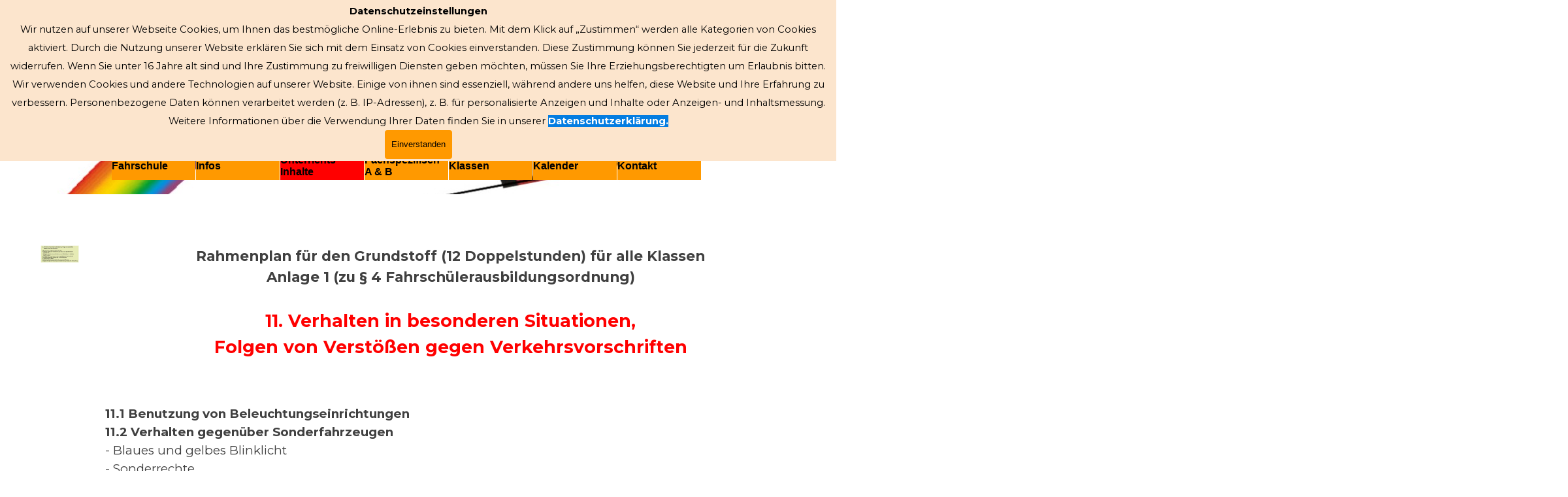

--- FILE ---
content_type: text/html
request_url: http://www.chiccos-zabergaeu-fahrschule.de/11.-verhalten-in-besonderen-situationen-.....html
body_size: 7655
content:
<!DOCTYPE html><!-- HTML5 -->
<html prefix="og: http://ogp.me/ns#" lang="de-DE" dir="ltr">
	<head>
		<title>11. Verhalten in besonderen Situationen .... - Chiccos Zabergäu Fahrschule</title>
		<meta charset="utf-8" />
		<!--[if IE]><meta http-equiv="ImageToolbar" content="False" /><![endif]-->
		<meta name="author" content="ZABERHOST WEBHOSTING" />
		<meta name="generator" content="Incomedia WebSite X5 Pro 2025.3.4 - www.websitex5.com" />
		<meta name="description" content="Die Fahrschule &quot;Chiccos Zabergäu Fahrschule&quot; befindet sich in der Wohnsiedlung in Pfaffenhofen Ortsteil Weiler an der Zaber´. Wir bereit Dich auf deine Prüfung vor damit du erfolgreich dein Ziel zum Erwerb einer Fahrerlaubnis in angemessener Zeit erreichen kannst." />
		<meta property="og:locale" content="de" />
		<meta property="og:type" content="website" />
		<meta property="og:url" content="https://www.chiccos-zabergaeu-fahrschule.de/11.-verhalten-in-besonderen-situationen-.....html" />
		<meta property="og:title" content="11. Verhalten in besonderen Situationen ...." />
		<meta property="og:site_name" content="Chiccos Zabergäu Fahrschule" />
		<meta property="og:description" content="Die Fahrschule &quot;Chiccos Zabergäu Fahrschule&quot; befindet sich in der Wohnsiedlung in Pfaffenhofen Ortsteil Weiler an der Zaber´. Wir bereit Dich auf deine Prüfung vor damit du erfolgreich dein Ziel zum Erwerb einer Fahrerlaubnis in angemessener Zeit erreichen kannst." />
		<meta property="og:image" content="https://www.chiccos-zabergaeu-fahrschule.de/favImage.png" />
		<meta property="og:image:type" content="image/png">
		<meta property="og:image:width" content="1453">
		<meta property="og:image:height" content="1036">
		<meta name="twitter:card" content="summary_large_image">
		<meta name="viewport" content="width=device-width, initial-scale=1" />
		
		<link rel="stylesheet" href="style/reset.css?2025-3-4-0" media="screen,print" />
		<link rel="stylesheet" href="style/print.css?2025-3-4-0" media="print" />
		<link rel="stylesheet" href="style/style.css?2025-3-4-0" media="screen,print" />
		<link rel="stylesheet" href="style/template.css?2025-3-4-0" media="screen" />
		<style type="text/css">#pluginAppObj_61_06 { width: 100%; }</style>
		<link rel="stylesheet" href="pcss/11.-verhalten-in-besonderen-situationen-.....css?2025-3-4-0-639021138132941134" media="screen,print" />
		<script src="res/jquery.js?2025-3-4-0"></script>
		<script src="res/x5engine.js?2025-3-4-0" data-files-version="2025-3-4-0"></script>
		<script>
			window.onload = function(){ checkBrowserCompatibility('Der von Ihnen verwendete Browser unterstützt nicht die die Funktionen, die für die Anzeige dieser Website benötigt werden.','Der von Ihnen verwendete Browser unterstützt möglicherweise nicht die die Funktionen, die für die Anzeige dieser Website benötigt werden.','[1]Browser aktualisieren[/1] oder [2]Vorgang fortsetzen[/2].','http://outdatedbrowser.com/'); };
			x5engine.utils.currentPagePath = '11.-verhalten-in-besonderen-situationen-.....html';
			x5engine.boot.push(function () { x5engine.utils.imCodeProtection('ZABERHOST WEBHOSTING'); });
			x5engine.boot.push(function () { x5engine.imPageToTop.initializeButton({}); });
		</script>
		<link rel="icon" href="favicon.png?2025-3-4-0-639021138132085878" type="image/png" />
	</head>
	<body>
		<div id="imPageExtContainer">
			<div id="imPageIntContainer">
				<a class="screen-reader-only-even-focused" href="#imGoToCont" title="Überspringen Sie das Hauptmenü">Direkt zum Seiteninhalt</a>
				<div id="imHeaderBg"></div>
				<div id="imPage">
					<header id="imHeader">
						<h1 class="imHidden">11. Verhalten in besonderen Situationen .... - Chiccos Zabergäu Fahrschule</h1>
						<div id="imHeaderObjects"><div id="imHeader_imMenuObject_04_wrapper" class="template-object-wrapper"><!-- UNSEARCHABLE --><a id="imHeader_imMenuObject_04_skip_menu" href="#imHeader_imMenuObject_04_after_menu" class="screen-reader-only-even-focused">Menü überspringen</a><div id="imHeader_imMenuObject_04"><nav id="imHeader_imMenuObject_04_container"><button type="button" class="clear-button-style hamburger-button hamburger-component" aria-label="Menü anzeigen"><span class="hamburger-bar"></span><span class="hamburger-bar"></span><span class="hamburger-bar"></span></button><div class="hamburger-menu-background-container hamburger-component">
	<div class="hamburger-menu-background menu-mobile menu-mobile-animated hidden">
		<button type="button" class="clear-button-style hamburger-menu-close-button" aria-label="Schließen"><span aria-hidden="true">&times;</span></button>
	</div>
</div>
<ul class="menu-mobile-animated hidden">
	<li class="imMnMnFirst imPage" data-link-paths=",/index.html,/">
<div class="label-wrapper">
<div class="label-inner-wrapper">
		<a class="label" href="index.html">
Fahrschule		</a>
</div>
</div>
	</li><li class="imMnMnMiddle imLevel"><div class="label-wrapper"><div class="label-inner-wrapper"><span class="label">Infos</span><button type="button" class="screen-reader-only clear-button-style toggle-submenu" aria-label="Untermenü anzeigen für Infos" aria-expanded="false" onclick="if ($(this).attr('aria-expanded') == 'true') event.stopImmediatePropagation(); $(this).closest('.imLevel').trigger(jQuery.Event($(this).attr('aria-expanded') == 'false' ? 'mouseenter' : 'mouseleave', { originalEvent: event } ));">▼</button></div></div><ul data-original-position="open-bottom" class="open-bottom" style="" >
	<li class="imMnMnFirst imLevel"><div class="label-wrapper"><div class="label-inner-wrapper"><span class="label">Grundfahraufgaben</span><button type="button" class="screen-reader-only clear-button-style toggle-submenu" aria-label="Untermenü anzeigen für Grundfahraufgaben" aria-expanded="false" onclick="if ($(this).attr('aria-expanded') == 'true') event.stopImmediatePropagation(); $(this).closest('.imLevel').trigger(jQuery.Event($(this).attr('aria-expanded') == 'false' ? 'mouseenter' : 'mouseleave', { originalEvent: event } ));">▼</button></div></div><ul data-original-position="open-right" class="open-right" style="" >
	<li class=" imPage" data-link-paths=",/klasse-b-1.html">
<div class="label-wrapper">
<div class="label-inner-wrapper">
		<a class="label" href="klasse-b-1.html">
Klasse B		</a>
</div>
</div>
	</li></ul></li><li class="imMnMnMiddle imPage" data-link-paths=",/ich-bin-der-neue-b196.html">
<div class="label-wrapper">
<div class="label-inner-wrapper">
		<a class="label" href="ich-bin-der-neue-b196.html">
Ich bin der Neue B196		</a>
</div>
</div>
	</li><li class="imMnMnMiddle imPage" data-link-paths=",/ich-bin-der-neue-b197.html">
<div class="label-wrapper">
<div class="label-inner-wrapper">
		<a class="label" href="ich-bin-der-neue-b197.html">
Ich bin der Neue B197		</a>
</div>
</div>
	</li><li class="imMnMnLast imPage" data-link-paths=",/schneller-als-70.html">
<div class="label-wrapper">
<div class="label-inner-wrapper">
		<a class="label" href="schneller-als-70.html">
Schneller als 70		</a>
</div>
</div>
	</li></ul></li><li class="imMnMnMiddle imLevel"><div class="label-wrapper"><div class="label-inner-wrapper"><span class="label">Unterrichts Inhalte</span><button type="button" class="screen-reader-only clear-button-style toggle-submenu" aria-label="Untermenü anzeigen für Unterrichts Inhalte" aria-expanded="false" onclick="if ($(this).attr('aria-expanded') == 'true') event.stopImmediatePropagation(); $(this).closest('.imLevel').trigger(jQuery.Event($(this).attr('aria-expanded') == 'false' ? 'mouseenter' : 'mouseleave', { originalEvent: event } ));">▼</button></div></div><ul data-original-position="open-bottom" class="open-bottom" style="" >
	<li class="imMnMnFirst imPage" data-link-paths=",/unterrichtsinhalte.html">
<div class="label-wrapper">
<div class="label-inner-wrapper">
		<a class="label" href="unterrichtsinhalte.html">
Unterrichtsinhalte		</a>
</div>
</div>
	</li><li class="imMnMnMiddle imPage" data-link-paths=",/rahmenplan-alle-klassen.html">
<div class="label-wrapper">
<div class="label-inner-wrapper">
		<a class="label" href="rahmenplan-alle-klassen.html">
Rahmenplan alle Klassen		</a>
</div>
</div>
	</li><li class="imMnMnMiddle imPage" data-link-paths=",/1.persoenliche-vorraussetzung.html">
<div class="label-wrapper">
<div class="label-inner-wrapper">
		<a class="label" href="1.persoenliche-vorraussetzung.html">
1.Persönliche Vorraussetzung		</a>
</div>
</div>
	</li><li class="imMnMnMiddle imPage" data-link-paths=",/2.risikofaktor-mensch.html">
<div class="label-wrapper">
<div class="label-inner-wrapper">
		<a class="label" href="2.risikofaktor-mensch.html">
2.Risikofaktor Mensch		</a>
</div>
</div>
	</li><li class="imMnMnMiddle imPage" data-link-paths=",/3.rechtliche-rahmenbedingungen.html">
<div class="label-wrapper">
<div class="label-inner-wrapper">
		<a class="label" href="3.rechtliche-rahmenbedingungen.html">
3.Rechtliche Rahmenbedingungen		</a>
</div>
</div>
	</li><li class="imMnMnMiddle imPage" data-link-paths=",/4.straszenverkehrssystem-und-seine-nutzung.html">
<div class="label-wrapper">
<div class="label-inner-wrapper">
		<a class="label" href="4.straszenverkehrssystem-und-seine-nutzung.html">
4.Straßenverkehrssystem und seine Nutzung		</a>
</div>
</div>
	</li><li class="imMnMnMiddle imPage" data-link-paths=",/5.vorfahrt-und-verkehrsregelungen-verhalten.html">
<div class="label-wrapper">
<div class="label-inner-wrapper">
		<a class="label" href="5.vorfahrt-und-verkehrsregelungen-verhalten.html">
5.Vorfahrt und Verkehrsregelungen Verhalten		</a>
</div>
</div>
	</li><li class="imMnMnMiddle imPage" data-link-paths=",/6.verkehrsz.---einrichtungen-sowie-bahnuebergang.html">
<div class="label-wrapper">
<div class="label-inner-wrapper">
		<a class="label" href="6.verkehrsz.---einrichtungen-sowie-bahnuebergang.html">
6.Verkehrsz. &amp; Einrichtungen sowie Bahnübergang		</a>
</div>
</div>
	</li><li class="imMnMnMiddle imPage" data-link-paths=",/7.-andere-teilnehmer-im-straszenverkehr.html">
<div class="label-wrapper">
<div class="label-inner-wrapper">
		<a class="label" href="7.-andere-teilnehmer-im-straszenverkehr.html">
7. Andere Teilnehmer im Straßenverkehr		</a>
</div>
</div>
	</li><li class="imMnMnMiddle imPage" data-link-paths="|/8.-geschwindigkeit,-abstand-und-umweltsch.-fahrweise.html">
<div class="label-wrapper">
<div class="label-inner-wrapper">
		<a class="label" href="8.-geschwindigkeit,-abstand-und-umweltsch.-fahrweise.html">
8. Geschwindigkeit, Abstand und umweltsch. Fahrweise		</a>
</div>
</div>
	</li><li class="imMnMnMiddle imPage" data-link-paths="|/9.-verkehrsverhalten-bei-fahrmanoever,-verkehrsbeobachtung.html">
<div class="label-wrapper">
<div class="label-inner-wrapper">
		<a class="label" href="9.-verkehrsverhalten-bei-fahrmanoever,-verkehrsbeobachtung.html">
9. Verkehrsverhalten bei Fahrmanöver, Verkehrsbeobachtung		</a>
</div>
</div>
	</li><li class="imMnMnMiddle imPage" data-link-paths=",/10.-ruhender-verkehr.html">
<div class="label-wrapper">
<div class="label-inner-wrapper">
		<a class="label" href="10.-ruhender-verkehr.html">
10. Ruhender Verkehr		</a>
</div>
</div>
	</li><li class="imMnMnMiddle imPage" data-link-paths=",/11.-verhalten-in-besonderen-situationen-.....html">
<div class="label-wrapper">
<div class="label-inner-wrapper">
		<a class="label" href="11.-verhalten-in-besonderen-situationen-.....html">
11. Verhalten in besonderen Situationen ....		</a>
</div>
</div>
	</li><li class="imMnMnLast imPage" data-link-paths=",/12.-lebenslanges-lernen.html">
<div class="label-wrapper">
<div class="label-inner-wrapper">
		<a class="label" href="12.-lebenslanges-lernen.html">
12. Lebenslanges Lernen		</a>
</div>
</div>
	</li></ul></li><li class="imMnMnMiddle imLevel"><div class="label-wrapper"><div class="label-inner-wrapper"><span class="label">Fachspezifisch A &amp; B</span><button type="button" class="screen-reader-only clear-button-style toggle-submenu" aria-label="Untermenü anzeigen für Fachspezifisch A &amp; B" aria-expanded="false" onclick="if ($(this).attr('aria-expanded') == 'true') event.stopImmediatePropagation(); $(this).closest('.imLevel').trigger(jQuery.Event($(this).attr('aria-expanded') == 'false' ? 'mouseenter' : 'mouseleave', { originalEvent: event } ));">▼</button></div></div><ul data-original-position="open-bottom" class="open-bottom" style="" >
	<li class="imMnMnFirst imLevel"><div class="label-wrapper"><div class="label-inner-wrapper"><span class="label">A, A2. A1</span><button type="button" class="screen-reader-only clear-button-style toggle-submenu" aria-label="Untermenü anzeigen für A, A2. A1" aria-expanded="false" onclick="if ($(this).attr('aria-expanded') == 'true') event.stopImmediatePropagation(); $(this).closest('.imLevel').trigger(jQuery.Event($(this).attr('aria-expanded') == 'false' ? 'mouseenter' : 'mouseleave', { originalEvent: event } ));">▼</button></div></div><ul data-original-position="open-right" class="open-right" style="" >
	<li class="imMnMnFirst imPage" data-link-paths="|/fachspezifisch-a,-a2.-a1-1.html">
<div class="label-wrapper">
<div class="label-inner-wrapper">
		<a class="label" href="fachspezifisch-a,-a2.-a1-1.html">
Fachspezifisch A, A2. A1		</a>
</div>
</div>
	</li><li class="imMnMnMiddle imPage" data-link-paths=",/1.-a1-fahrzeug-und-fahrer.html">
<div class="label-wrapper">
<div class="label-inner-wrapper">
		<a class="label" href="1.-a1-fahrzeug-und-fahrer.html">
1. A1 Fahrzeug und Fahrer		</a>
</div>
</div>
	</li><li class="imMnMnMiddle imPage" data-link-paths=",/2.-a2-besonderes-verhalten.html">
<div class="label-wrapper">
<div class="label-inner-wrapper">
		<a class="label" href="2.-a2-besonderes-verhalten.html">
2. A2 Besonderes Verhalten		</a>
</div>
</div>
	</li><li class="imMnMnMiddle imPage" data-link-paths=",/3.-a3-besondere-gefahren.html">
<div class="label-wrapper">
<div class="label-inner-wrapper">
		<a class="label" href="3.-a3-besondere-gefahren.html">
3. A3 Besondere Gefahren		</a>
</div>
</div>
	</li><li class="imMnMnLast imPage" data-link-paths=",/4.-a4-fahrtechnik-und-fahrphysik.html">
<div class="label-wrapper">
<div class="label-inner-wrapper">
		<a class="label" href="4.-a4-fahrtechnik-und-fahrphysik.html">
4. A4 Fahrtechnik und Fahrphysik		</a>
</div>
</div>
	</li></ul></li><li class="imMnMnLast imLevel"><div class="label-wrapper"><div class="label-inner-wrapper"><span class="label">Zusatstoff B</span><button type="button" class="screen-reader-only clear-button-style toggle-submenu" aria-label="Untermenü anzeigen für Zusatstoff B" aria-expanded="false" onclick="if ($(this).attr('aria-expanded') == 'true') event.stopImmediatePropagation(); $(this).closest('.imLevel').trigger(jQuery.Event($(this).attr('aria-expanded') == 'false' ? 'mouseenter' : 'mouseleave', { originalEvent: event } ));">▼</button></div></div><ul data-original-position="open-right" class="open-right" style="" >
	<li class="imMnMnFirst imPage" data-link-paths=",/fachspezifisch-zusatstoff-b-1.html">
<div class="label-wrapper">
<div class="label-inner-wrapper">
		<a class="label" href="fachspezifisch-zusatstoff-b-1.html">
Fachspezifisch Zusatstoff B		</a>
</div>
</div>
	</li><li class="imMnMnMiddle imPage" data-link-paths=",/rahmenplan-zusatstoff-c---c1-1.html">
<div class="label-wrapper">
<div class="label-inner-wrapper">
		<a class="label" href="rahmenplan-zusatstoff-c---c1-1.html">
Rahmenplan Zusatstoff C &amp; C1		</a>
</div>
</div>
	</li><li class="imMnMnMiddle imPage" data-link-paths=",/rahmenplan-zusatstoff-ce.html">
<div class="label-wrapper">
<div class="label-inner-wrapper">
		<a class="label" href="rahmenplan-zusatstoff-ce.html">
Rahmenplan Zusatstoff CE		</a>
</div>
</div>
	</li><li class="imMnMnLast imPage" data-link-paths=",/rahmenplan-zusatstoff-d.html">
<div class="label-wrapper">
<div class="label-inner-wrapper">
		<a class="label" href="rahmenplan-zusatstoff-d.html">
Rahmenplan Zusatstoff D		</a>
</div>
</div>
	</li></ul></li></ul></li><li class="imMnMnMiddle imLevel"><div class="label-wrapper"><div class="label-inner-wrapper"><span class="label">Klassen</span><button type="button" class="screen-reader-only clear-button-style toggle-submenu" aria-label="Untermenü anzeigen für Klassen" aria-expanded="false" onclick="if ($(this).attr('aria-expanded') == 'true') event.stopImmediatePropagation(); $(this).closest('.imLevel').trigger(jQuery.Event($(this).attr('aria-expanded') == 'false' ? 'mouseenter' : 'mouseleave', { originalEvent: event } ));">▼</button></div></div><ul data-original-position="open-bottom" class="open-bottom" style="" >
	<li class="imMnMnFirst imPage" data-link-paths=",/leichtkraft-b196-und-motorrad.html">
<div class="label-wrapper">
<div class="label-inner-wrapper">
		<a class="label" href="leichtkraft-b196-und-motorrad.html">
Leichtkraft B196 und Motorrad		</a>
</div>
</div>
	</li><li class="imMnMnMiddle imPage" data-link-paths=",/fskl-am.html">
<div class="label-wrapper">
<div class="label-inner-wrapper">
		<a class="label" href="fskl-am.html">
FsKl-AM		</a>
</div>
</div>
	</li><li class="imMnMnMiddle imPage" data-link-paths=",/fskl-a.html">
<div class="label-wrapper">
<div class="label-inner-wrapper">
		<a class="label" href="fskl-a.html">
FsKl-A		</a>
</div>
</div>
	</li><li class="imMnMnMiddle imPage" data-link-paths=",/fskl-a1.html">
<div class="label-wrapper">
<div class="label-inner-wrapper">
		<a class="label" href="fskl-a1.html">
FsKl-A1		</a>
</div>
</div>
	</li><li class="imMnMnMiddle imPage" data-link-paths=",/fskl-a2-1.html">
<div class="label-wrapper">
<div class="label-inner-wrapper">
		<a class="label" href="fskl-a2-1.html">
FsKl-A2		</a>
</div>
</div>
	</li><li class="imMnMnMiddle imPage" data-link-paths=",/pkw-anhaenger.html">
<div class="label-wrapper">
<div class="label-inner-wrapper">
		<a class="label" href="pkw-anhaenger.html">
PKW Anhänger		</a>
</div>
</div>
	</li><li class="imMnMnLast imPage" data-link-paths=",/fskl-b196-1.html">
<div class="label-wrapper">
<div class="label-inner-wrapper">
		<a class="label" href="fskl-b196-1.html">
FsKl-B196		</a>
</div>
</div>
	</li></ul></li><li class="imMnMnMiddle imPage" data-link-paths=",/kalender.html">
<div class="label-wrapper">
<div class="label-inner-wrapper">
		<a class="label" href="kalender.html">
Kalender		</a>
</div>
</div>
	</li><li class="imMnMnLast imPage" data-link-paths=",/kontakt.html">
<div class="label-wrapper">
<div class="label-inner-wrapper">
		<a class="label" href="kontakt.html">
Kontakt		</a>
</div>
</div>
	</li></ul></nav></div><a id="imHeader_imMenuObject_04_after_menu" class="screen-reader-only-even-focused"></a><!-- UNSEARCHABLE END --><script>
var imHeader_imMenuObject_04_settings = {
	'menuId': 'imHeader_imMenuObject_04',
	'responsiveMenuEffect': 'reveal',
	'responsiveMenuLevelOpenEvent': 'mouseover',
	'animationDuration': 1000,
}
x5engine.boot.push(function(){x5engine.initMenu(imHeader_imMenuObject_04_settings)});
$(function () {
    $('#imHeader_imMenuObject_04_container ul li').not('.imMnMnSeparator').each(function () {
        $(this).on('mouseenter', function (evt) {
            if (!evt.originalEvent) {
                evt.stopImmediatePropagation();
                evt.preventDefault();
                return;
            }
        });
    });
});
$(function () {$('#imHeader_imMenuObject_04_container ul li').not('.imMnMnSeparator').each(function () {    var $this = $(this), timeout = 0;    $this.on('mouseenter', function () {        clearTimeout(timeout);        setTimeout(function () { $this.children('ul, .multiple-column').stop(false, false).show(); }, 250);    }).on('mouseleave', function () {        timeout = setTimeout(function () { $this.children('ul, .multiple-column').stop(false, false).hide(); }, 250);    });});});

</script>
</div><div id="imHeader_imObjectTitle_05_wrapper" class="template-object-wrapper"><div id="imHeader_imObjectTitle_05"><span id ="imHeader_imObjectTitle_05_text" ><a href="index.html" onclick="return x5engine.utils.location('index.html', null, false)">chiccos-zabergäu-fahrschule.de</a></span></div></div><div id="imHeader_imMenuObject_07_wrapper" class="template-object-wrapper"><!-- UNSEARCHABLE --><a id="imHeader_imMenuObject_07_skip_menu" href="#imHeader_imMenuObject_07_after_menu" class="screen-reader-only-even-focused">Menü überspringen</a><div id="imHeader_imMenuObject_07"><nav id="imHeader_imMenuObject_07_container"><button type="button" class="clear-button-style hamburger-button hamburger-component" aria-label="Menü anzeigen"><span class="hamburger-bar"></span><span class="hamburger-bar"></span><span class="hamburger-bar"></span></button><div class="hamburger-menu-background-container hamburger-component">
	<div class="hamburger-menu-background menu-mobile menu-mobile-animated hidden">
		<button type="button" class="clear-button-style hamburger-menu-close-button" aria-label="Schließen"><span aria-hidden="true">&times;</span></button>
	</div>
</div>
<ul class="menu-mobile-animated hidden">
	<li class="imMnMnFirst imPage" data-link-paths=",/index.html,/">
<div class="label-wrapper">
<div class="label-inner-wrapper">
		<a class="label" href="index.html">
Fahrschule		</a>
</div>
</div>
	</li><li class="imMnMnMiddle imLevel"><div class="label-wrapper"><div class="label-inner-wrapper"><span class="label">Infos</span><button type="button" class="screen-reader-only clear-button-style toggle-submenu" aria-label="Untermenü anzeigen für Infos" aria-expanded="false" onclick="if ($(this).attr('aria-expanded') == 'true') event.stopImmediatePropagation(); $(this).closest('.imLevel').trigger(jQuery.Event($(this).attr('aria-expanded') == 'false' ? 'mouseenter' : 'mouseleave', { originalEvent: event } ));">▼</button></div></div><div class="multiple-column" style=" width: 190px;"><ul  class="open-right imUlCl-1">
<li class="imMnMnFirst imLevel"><div class="label-wrapper"><div class="label-inner-wrapper"><span class="label">Grundfahraufgaben</span><button type="button" class="screen-reader-only clear-button-style toggle-submenu" aria-label="Untermenü anzeigen für Grundfahraufgaben" aria-expanded="false" onclick="if ($(this).attr('aria-expanded') == 'true') event.stopImmediatePropagation(); $(this).closest('.imLevel').trigger(jQuery.Event($(this).attr('aria-expanded') == 'false' ? 'mouseenter' : 'mouseleave', { originalEvent: event } ));">▼</button></div></div><ul data-original-position="open-right" class="open-right" style="" >
	<li class=" imPage" data-link-paths=",/klasse-b-1.html">
<div class="label-wrapper">
<div class="label-inner-wrapper">
		<a class="label" href="klasse-b-1.html">
Klasse B		</a>
</div>
</div>
	</li></ul></li><li class="imMnMnFirst imPage" data-link-paths=",/ich-bin-der-neue-b196.html">
<div class="label-wrapper">
<div class="label-inner-wrapper">
		<a class="label" href="ich-bin-der-neue-b196.html">
Ich bin der Neue B196		</a>
</div>
</div>
	</li><li class="imMnMnFirst imPage" data-link-paths=",/ich-bin-der-neue-b197.html">
<div class="label-wrapper">
<div class="label-inner-wrapper">
		<a class="label" href="ich-bin-der-neue-b197.html">
Ich bin der Neue B197		</a>
</div>
</div>
	</li><li class=" imPage" data-link-paths=",/schneller-als-70.html">
<div class="label-wrapper">
<div class="label-inner-wrapper">
		<a class="label" href="schneller-als-70.html">
Schneller als 70		</a>
</div>
</div>
	</li></ul></div></li><li class="imMnMnMiddle imLevel"><div class="label-wrapper"><div class="label-inner-wrapper"><span class="label">Unterrichts Inhalte</span><button type="button" class="screen-reader-only clear-button-style toggle-submenu" aria-label="Untermenü anzeigen für Unterrichts Inhalte" aria-expanded="false" onclick="if ($(this).attr('aria-expanded') == 'true') event.stopImmediatePropagation(); $(this).closest('.imLevel').trigger(jQuery.Event($(this).attr('aria-expanded') == 'false' ? 'mouseenter' : 'mouseleave', { originalEvent: event } ));">▼</button></div></div><div class="multiple-column" style=" width: 760px;"><ul  class="open-right imUlCl-3">
<li class="imMnMnFirst imPage" data-link-paths=",/unterrichtsinhalte.html">
<div class="label-wrapper">
<div class="label-inner-wrapper">
		<a class="label" href="unterrichtsinhalte.html">
Unterrichtsinhalte		</a>
</div>
</div>
	</li><li class="imMnMnFirst imPage" data-link-paths=",/rahmenplan-alle-klassen.html">
<div class="label-wrapper">
<div class="label-inner-wrapper">
		<a class="label" href="rahmenplan-alle-klassen.html">
Rahmenplan alle Klassen		</a>
</div>
</div>
	</li><li class="imMnMnFirst imPage" data-link-paths=",/1.persoenliche-vorraussetzung.html">
<div class="label-wrapper">
<div class="label-inner-wrapper">
		<a class="label" href="1.persoenliche-vorraussetzung.html">
1.Persönliche Vorraussetzung		</a>
</div>
</div>
	</li><li class="imMnMnFirst imPage" data-link-paths=",/2.risikofaktor-mensch.html">
<div class="label-wrapper">
<div class="label-inner-wrapper">
		<a class="label" href="2.risikofaktor-mensch.html">
2.Risikofaktor Mensch		</a>
</div>
</div>
	</li>
</ul><ul data-original-position="open-right" class="open-right imUlCl-3">
<li class="imMnMnFirst imPage" data-link-paths=",/3.rechtliche-rahmenbedingungen.html">
<div class="label-wrapper">
<div class="label-inner-wrapper">
		<a class="label" href="3.rechtliche-rahmenbedingungen.html">
3.Rechtliche Rahmenbedingungen		</a>
</div>
</div>
	</li><li class="imMnMnFirst imPage" data-link-paths=",/4.straszenverkehrssystem-und-seine-nutzung.html">
<div class="label-wrapper">
<div class="label-inner-wrapper">
		<a class="label" href="4.straszenverkehrssystem-und-seine-nutzung.html">
4.Straßenverkehrssystem und seine Nutzung		</a>
</div>
</div>
	</li><li class="imMnMnFirst imPage" data-link-paths=",/5.vorfahrt-und-verkehrsregelungen-verhalten.html">
<div class="label-wrapper">
<div class="label-inner-wrapper">
		<a class="label" href="5.vorfahrt-und-verkehrsregelungen-verhalten.html">
5.Vorfahrt und Verkehrsregelungen Verhalten		</a>
</div>
</div>
	</li><li class="imMnMnFirst imPage" data-link-paths=",/6.verkehrsz.---einrichtungen-sowie-bahnuebergang.html">
<div class="label-wrapper">
<div class="label-inner-wrapper">
		<a class="label" href="6.verkehrsz.---einrichtungen-sowie-bahnuebergang.html">
6.Verkehrsz. &amp; Einrichtungen sowie Bahnübergang		</a>
</div>
</div>
	</li>
</ul><ul data-original-position="open-right" class="open-right imUlCl-3">
<li class="imMnMnFirst imPage" data-link-paths=",/7.-andere-teilnehmer-im-straszenverkehr.html">
<div class="label-wrapper">
<div class="label-inner-wrapper">
		<a class="label" href="7.-andere-teilnehmer-im-straszenverkehr.html">
7. Andere Teilnehmer im Straßenverkehr		</a>
</div>
</div>
	</li><li class="imMnMnFirst imPage" data-link-paths="|/8.-geschwindigkeit,-abstand-und-umweltsch.-fahrweise.html">
<div class="label-wrapper">
<div class="label-inner-wrapper">
		<a class="label" href="8.-geschwindigkeit,-abstand-und-umweltsch.-fahrweise.html">
8. Geschwindigkeit, Abstand und umweltsch. Fahrweise		</a>
</div>
</div>
	</li><li class="imMnMnFirst imPage" data-link-paths="|/9.-verkehrsverhalten-bei-fahrmanoever,-verkehrsbeobachtung.html">
<div class="label-wrapper">
<div class="label-inner-wrapper">
		<a class="label" href="9.-verkehrsverhalten-bei-fahrmanoever,-verkehrsbeobachtung.html">
9. Verkehrsverhalten bei Fahrmanöver, Verkehrsbeobachtung		</a>
</div>
</div>
	</li><li class="imMnMnFirst imPage" data-link-paths=",/10.-ruhender-verkehr.html">
<div class="label-wrapper">
<div class="label-inner-wrapper">
		<a class="label" href="10.-ruhender-verkehr.html">
10. Ruhender Verkehr		</a>
</div>
</div>
	</li>
</ul><ul data-original-position="open-right" class="open-right imUlCl-3">
<li class="imMnMnFirst imPage" data-link-paths=",/11.-verhalten-in-besonderen-situationen-.....html">
<div class="label-wrapper">
<div class="label-inner-wrapper">
		<a class="label" href="11.-verhalten-in-besonderen-situationen-.....html">
11. Verhalten in besonderen Situationen ....		</a>
</div>
</div>
	</li><li class=" imPage" data-link-paths=",/12.-lebenslanges-lernen.html">
<div class="label-wrapper">
<div class="label-inner-wrapper">
		<a class="label" href="12.-lebenslanges-lernen.html">
12. Lebenslanges Lernen		</a>
</div>
</div>
	</li></ul></div></li><li class="imMnMnMiddle imLevel"><div class="label-wrapper"><div class="label-inner-wrapper"><span class="label">Fachspezifisch A &amp; B</span><button type="button" class="screen-reader-only clear-button-style toggle-submenu" aria-label="Untermenü anzeigen für Fachspezifisch A &amp; B" aria-expanded="false" onclick="if ($(this).attr('aria-expanded') == 'true') event.stopImmediatePropagation(); $(this).closest('.imLevel').trigger(jQuery.Event($(this).attr('aria-expanded') == 'false' ? 'mouseenter' : 'mouseleave', { originalEvent: event } ));">▼</button></div></div><div class="multiple-column" style=" width: 190px;"><ul  class="open-right imUlCl-4">
<li class="imMnMnFirst imLevel"><div class="label-wrapper"><div class="label-inner-wrapper"><span class="label">A, A2. A1</span><button type="button" class="screen-reader-only clear-button-style toggle-submenu" aria-label="Untermenü anzeigen für A, A2. A1" aria-expanded="false" onclick="if ($(this).attr('aria-expanded') == 'true') event.stopImmediatePropagation(); $(this).closest('.imLevel').trigger(jQuery.Event($(this).attr('aria-expanded') == 'false' ? 'mouseenter' : 'mouseleave', { originalEvent: event } ));">▼</button></div></div><ul data-original-position="open-right" class="open-right" style="" >
	<li class="imMnMnFirst imPage" data-link-paths="|/fachspezifisch-a,-a2.-a1-1.html">
<div class="label-wrapper">
<div class="label-inner-wrapper">
		<a class="label" href="fachspezifisch-a,-a2.-a1-1.html">
Fachspezifisch A, A2. A1		</a>
</div>
</div>
	</li><li class="imMnMnMiddle imPage" data-link-paths=",/1.-a1-fahrzeug-und-fahrer.html">
<div class="label-wrapper">
<div class="label-inner-wrapper">
		<a class="label" href="1.-a1-fahrzeug-und-fahrer.html">
1. A1 Fahrzeug und Fahrer		</a>
</div>
</div>
	</li><li class="imMnMnMiddle imPage" data-link-paths=",/2.-a2-besonderes-verhalten.html">
<div class="label-wrapper">
<div class="label-inner-wrapper">
		<a class="label" href="2.-a2-besonderes-verhalten.html">
2. A2 Besonderes Verhalten		</a>
</div>
</div>
	</li><li class="imMnMnMiddle imPage" data-link-paths=",/3.-a3-besondere-gefahren.html">
<div class="label-wrapper">
<div class="label-inner-wrapper">
		<a class="label" href="3.-a3-besondere-gefahren.html">
3. A3 Besondere Gefahren		</a>
</div>
</div>
	</li><li class="imMnMnLast imPage" data-link-paths=",/4.-a4-fahrtechnik-und-fahrphysik.html">
<div class="label-wrapper">
<div class="label-inner-wrapper">
		<a class="label" href="4.-a4-fahrtechnik-und-fahrphysik.html">
4. A4 Fahrtechnik und Fahrphysik		</a>
</div>
</div>
	</li></ul></li><li class=" imLevel"><div class="label-wrapper"><div class="label-inner-wrapper"><span class="label">Zusatstoff B</span><button type="button" class="screen-reader-only clear-button-style toggle-submenu" aria-label="Untermenü anzeigen für Zusatstoff B" aria-expanded="false" onclick="if ($(this).attr('aria-expanded') == 'true') event.stopImmediatePropagation(); $(this).closest('.imLevel').trigger(jQuery.Event($(this).attr('aria-expanded') == 'false' ? 'mouseenter' : 'mouseleave', { originalEvent: event } ));">▼</button></div></div><ul data-original-position="open-right" class="open-right" style="" >
	<li class="imMnMnFirst imPage" data-link-paths=",/fachspezifisch-zusatstoff-b-1.html">
<div class="label-wrapper">
<div class="label-inner-wrapper">
		<a class="label" href="fachspezifisch-zusatstoff-b-1.html">
Fachspezifisch Zusatstoff B		</a>
</div>
</div>
	</li><li class="imMnMnMiddle imPage" data-link-paths=",/rahmenplan-zusatstoff-c---c1-1.html">
<div class="label-wrapper">
<div class="label-inner-wrapper">
		<a class="label" href="rahmenplan-zusatstoff-c---c1-1.html">
Rahmenplan Zusatstoff C &amp; C1		</a>
</div>
</div>
	</li><li class="imMnMnMiddle imPage" data-link-paths=",/rahmenplan-zusatstoff-ce.html">
<div class="label-wrapper">
<div class="label-inner-wrapper">
		<a class="label" href="rahmenplan-zusatstoff-ce.html">
Rahmenplan Zusatstoff CE		</a>
</div>
</div>
	</li><li class="imMnMnLast imPage" data-link-paths=",/rahmenplan-zusatstoff-d.html">
<div class="label-wrapper">
<div class="label-inner-wrapper">
		<a class="label" href="rahmenplan-zusatstoff-d.html">
Rahmenplan Zusatstoff D		</a>
</div>
</div>
	</li></ul></li></ul></div></li><li class="imMnMnMiddle imLevel"><div class="label-wrapper"><div class="label-inner-wrapper"><span class="label">Klassen</span><button type="button" class="screen-reader-only clear-button-style toggle-submenu" aria-label="Untermenü anzeigen für Klassen" aria-expanded="false" onclick="if ($(this).attr('aria-expanded') == 'true') event.stopImmediatePropagation(); $(this).closest('.imLevel').trigger(jQuery.Event($(this).attr('aria-expanded') == 'false' ? 'mouseenter' : 'mouseleave', { originalEvent: event } ));">▼</button></div></div><div class="multiple-column" style=" width: 380px;"><ul  class="open-right imUlCl-7">
<li class="imMnMnFirst imPage" data-link-paths=",/leichtkraft-b196-und-motorrad.html">
<div class="label-wrapper">
<div class="label-inner-wrapper">
		<a class="label" href="leichtkraft-b196-und-motorrad.html">
Leichtkraft B196 und Motorrad		</a>
</div>
</div>
	</li><li class="imMnMnFirst imPage" data-link-paths=",/fskl-am.html">
<div class="label-wrapper">
<div class="label-inner-wrapper">
		<a class="label" href="fskl-am.html">
FsKl-AM		</a>
</div>
</div>
	</li><li class="imMnMnFirst imPage" data-link-paths=",/fskl-a.html">
<div class="label-wrapper">
<div class="label-inner-wrapper">
		<a class="label" href="fskl-a.html">
FsKl-A		</a>
</div>
</div>
	</li><li class="imMnMnFirst imPage" data-link-paths=",/fskl-a1.html">
<div class="label-wrapper">
<div class="label-inner-wrapper">
		<a class="label" href="fskl-a1.html">
FsKl-A1		</a>
</div>
</div>
	</li>
</ul><ul data-original-position="open-right" class="open-right imUlCl-7">
<li class="imMnMnFirst imPage" data-link-paths=",/fskl-a2-1.html">
<div class="label-wrapper">
<div class="label-inner-wrapper">
		<a class="label" href="fskl-a2-1.html">
FsKl-A2		</a>
</div>
</div>
	</li><li class="imMnMnFirst imPage" data-link-paths=",/pkw-anhaenger.html">
<div class="label-wrapper">
<div class="label-inner-wrapper">
		<a class="label" href="pkw-anhaenger.html">
PKW Anhänger		</a>
</div>
</div>
	</li><li class=" imPage" data-link-paths=",/fskl-b196-1.html">
<div class="label-wrapper">
<div class="label-inner-wrapper">
		<a class="label" href="fskl-b196-1.html">
FsKl-B196		</a>
</div>
</div>
	</li></ul></div></li><li class="imMnMnMiddle imPage" data-link-paths=",/kalender.html">
<div class="label-wrapper">
<div class="label-inner-wrapper">
		<a class="label" href="kalender.html">
Kalender		</a>
</div>
</div>
	</li><li class="imMnMnLast imPage" data-link-paths=",/kontakt.html">
<div class="label-wrapper">
<div class="label-inner-wrapper">
		<a class="label" href="kontakt.html">
Kontakt		</a>
</div>
</div>
	</li></ul></nav></div><a id="imHeader_imMenuObject_07_after_menu" class="screen-reader-only-even-focused"></a><!-- UNSEARCHABLE END --><script>
var imHeader_imMenuObject_07_settings = {
	'menuId': 'imHeader_imMenuObject_07',
	'responsiveMenuEffect': 'slide',
	'responsiveMenuLevelOpenEvent': 'mouseover',
	'animationDuration': 1000,
}
x5engine.boot.push(function(){x5engine.initMenu(imHeader_imMenuObject_07_settings)});
$(function () {
    $('#imHeader_imMenuObject_07_container ul li').not('.imMnMnSeparator').each(function () {
        $(this).on('mouseenter', function (evt) {
            if (!evt.originalEvent) {
                evt.stopImmediatePropagation();
                evt.preventDefault();
                return;
            }
        });
    });
});
$(function () {$('#imHeader_imMenuObject_07_container ul li').not('.imMnMnSeparator').each(function () {    var $this = $(this), timeout = 0;    $this.on('mouseenter', function () {        if($(this).parents('#imHeader_imMenuObject_07_container-menu-opened').length > 0) return;         clearTimeout(timeout);        setTimeout(function () { $this.children('ul, .multiple-column').stop(false, false).fadeIn(); }, 250);    }).on('mouseleave', function () {        if($(this).parents('#imHeader_imMenuObject_07_container-menu-opened').length > 0) return;         timeout = setTimeout(function () { $this.children('ul, .multiple-column').stop(false, false).fadeOut(); }, 250);    });});});

</script>
</div><div id="imHeader_imObjectImage_08_wrapper" class="template-object-wrapper"><div id="imHeader_imObjectImage_08"><div id="imHeader_imObjectImage_08_container"></div></div>
<script>
	x5engine.boot.push(function () {
		$('#imHeader_imObjectImage_08').addClass('imlazyloading').trigger('imLazyLoadingStart');
		new x5engine.mediaObject({
			'url': '211206165160216183098134165136119101153189163099099201229213',
			
			'protect': true,
			'load': function ( o ) {
				$('#imHeader_imObjectImage_08_container').html( $(o.DOMObject()).css({ 'position': 'relative', 'left': 0, 'top': 0 }) );
				$('#imHeader_imObjectImage_08').trigger('imLazyLoadingEnd');
			}
		});
	});
</script>
</div><div id="imHeader_imObjectTitle_09_wrapper" class="template-object-wrapper"><div id="imHeader_imObjectTitle_09"><span id ="imHeader_imObjectTitle_09_text" ><a href="index.html" onclick="return x5engine.utils.location('index.html', null, false)">chiccos-zabergäu-fahrschule.de</a></span></div></div><div id="imHeader_imMenuObject_10_wrapper" class="template-object-wrapper"><!-- UNSEARCHABLE --><a id="imHeader_imMenuObject_10_skip_menu" href="#imHeader_imMenuObject_10_after_menu" class="screen-reader-only-even-focused">Menü überspringen</a><div id="imHeader_imMenuObject_10"><nav id="imHeader_imMenuObject_10_container"><button type="button" class="clear-button-style hamburger-button hamburger-component" aria-label="Menü anzeigen"><span class="hamburger-bar"></span><span class="hamburger-bar"></span><span class="hamburger-bar"></span></button><div class="hamburger-menu-background-container hamburger-component">
	<div class="hamburger-menu-background menu-mobile menu-mobile-animated hidden">
		<button type="button" class="clear-button-style hamburger-menu-close-button" aria-label="Schließen"><span aria-hidden="true">&times;</span></button>
	</div>
</div>
<ul class="menu-mobile-animated hidden">
	<li class="imMnMnFirst imPage" data-link-paths=",/index.html,/">
<div class="label-wrapper">
<div class="label-inner-wrapper">
		<a class="label" href="index.html">
Fahrschule		</a>
</div>
</div>
	</li><li class="imMnMnMiddle imLevel"><div class="label-wrapper"><div class="label-inner-wrapper"><span class="label">Infos</span><button type="button" class="screen-reader-only clear-button-style toggle-submenu" aria-label="Untermenü anzeigen für Infos" aria-expanded="false" onclick="if ($(this).attr('aria-expanded') == 'true') event.stopImmediatePropagation(); $(this).closest('.imLevel').trigger(jQuery.Event($(this).attr('aria-expanded') == 'false' ? 'mouseenter' : 'mouseleave', { originalEvent: event } ));">▼</button></div></div><div class="multiple-column" style=" width: 190px;"><ul  class="open-right imUlCl-1">
<li class="imMnMnFirst imLevel"><div class="label-wrapper"><div class="label-inner-wrapper"><span class="label">Grundfahraufgaben</span><button type="button" class="screen-reader-only clear-button-style toggle-submenu" aria-label="Untermenü anzeigen für Grundfahraufgaben" aria-expanded="false" onclick="if ($(this).attr('aria-expanded') == 'true') event.stopImmediatePropagation(); $(this).closest('.imLevel').trigger(jQuery.Event($(this).attr('aria-expanded') == 'false' ? 'mouseenter' : 'mouseleave', { originalEvent: event } ));">▼</button></div></div><ul data-original-position="open-right" class="open-right" style="" >
	<li class=" imPage" data-link-paths=",/klasse-b-1.html">
<div class="label-wrapper">
<div class="label-inner-wrapper">
		<a class="label" href="klasse-b-1.html">
Klasse B		</a>
</div>
</div>
	</li></ul></li><li class="imMnMnFirst imPage" data-link-paths=",/ich-bin-der-neue-b196.html">
<div class="label-wrapper">
<div class="label-inner-wrapper">
		<a class="label" href="ich-bin-der-neue-b196.html">
Ich bin der Neue B196		</a>
</div>
</div>
	</li><li class="imMnMnFirst imPage" data-link-paths=",/ich-bin-der-neue-b197.html">
<div class="label-wrapper">
<div class="label-inner-wrapper">
		<a class="label" href="ich-bin-der-neue-b197.html">
Ich bin der Neue B197		</a>
</div>
</div>
	</li><li class=" imPage" data-link-paths=",/schneller-als-70.html">
<div class="label-wrapper">
<div class="label-inner-wrapper">
		<a class="label" href="schneller-als-70.html">
Schneller als 70		</a>
</div>
</div>
	</li></ul></div></li><li class="imMnMnMiddle imLevel"><div class="label-wrapper"><div class="label-inner-wrapper"><span class="label">Unterrichts Inhalte</span><button type="button" class="screen-reader-only clear-button-style toggle-submenu" aria-label="Untermenü anzeigen für Unterrichts Inhalte" aria-expanded="false" onclick="if ($(this).attr('aria-expanded') == 'true') event.stopImmediatePropagation(); $(this).closest('.imLevel').trigger(jQuery.Event($(this).attr('aria-expanded') == 'false' ? 'mouseenter' : 'mouseleave', { originalEvent: event } ));">▼</button></div></div><div class="multiple-column" style=" width: 760px;"><ul  class="open-right imUlCl-3">
<li class="imMnMnFirst imPage" data-link-paths=",/unterrichtsinhalte.html">
<div class="label-wrapper">
<div class="label-inner-wrapper">
		<a class="label" href="unterrichtsinhalte.html">
Unterrichtsinhalte		</a>
</div>
</div>
	</li><li class="imMnMnFirst imPage" data-link-paths=",/rahmenplan-alle-klassen.html">
<div class="label-wrapper">
<div class="label-inner-wrapper">
		<a class="label" href="rahmenplan-alle-klassen.html">
Rahmenplan alle Klassen		</a>
</div>
</div>
	</li><li class="imMnMnFirst imPage" data-link-paths=",/1.persoenliche-vorraussetzung.html">
<div class="label-wrapper">
<div class="label-inner-wrapper">
		<a class="label" href="1.persoenliche-vorraussetzung.html">
1.Persönliche Vorraussetzung		</a>
</div>
</div>
	</li><li class="imMnMnFirst imPage" data-link-paths=",/2.risikofaktor-mensch.html">
<div class="label-wrapper">
<div class="label-inner-wrapper">
		<a class="label" href="2.risikofaktor-mensch.html">
2.Risikofaktor Mensch		</a>
</div>
</div>
	</li>
</ul><ul data-original-position="open-right" class="open-right imUlCl-3">
<li class="imMnMnFirst imPage" data-link-paths=",/3.rechtliche-rahmenbedingungen.html">
<div class="label-wrapper">
<div class="label-inner-wrapper">
		<a class="label" href="3.rechtliche-rahmenbedingungen.html">
3.Rechtliche Rahmenbedingungen		</a>
</div>
</div>
	</li><li class="imMnMnFirst imPage" data-link-paths=",/4.straszenverkehrssystem-und-seine-nutzung.html">
<div class="label-wrapper">
<div class="label-inner-wrapper">
		<a class="label" href="4.straszenverkehrssystem-und-seine-nutzung.html">
4.Straßenverkehrssystem und seine Nutzung		</a>
</div>
</div>
	</li><li class="imMnMnFirst imPage" data-link-paths=",/5.vorfahrt-und-verkehrsregelungen-verhalten.html">
<div class="label-wrapper">
<div class="label-inner-wrapper">
		<a class="label" href="5.vorfahrt-und-verkehrsregelungen-verhalten.html">
5.Vorfahrt und Verkehrsregelungen Verhalten		</a>
</div>
</div>
	</li><li class="imMnMnFirst imPage" data-link-paths=",/6.verkehrsz.---einrichtungen-sowie-bahnuebergang.html">
<div class="label-wrapper">
<div class="label-inner-wrapper">
		<a class="label" href="6.verkehrsz.---einrichtungen-sowie-bahnuebergang.html">
6.Verkehrsz. &amp; Einrichtungen sowie Bahnübergang		</a>
</div>
</div>
	</li>
</ul><ul data-original-position="open-right" class="open-right imUlCl-3">
<li class="imMnMnFirst imPage" data-link-paths=",/7.-andere-teilnehmer-im-straszenverkehr.html">
<div class="label-wrapper">
<div class="label-inner-wrapper">
		<a class="label" href="7.-andere-teilnehmer-im-straszenverkehr.html">
7. Andere Teilnehmer im Straßenverkehr		</a>
</div>
</div>
	</li><li class="imMnMnFirst imPage" data-link-paths="|/8.-geschwindigkeit,-abstand-und-umweltsch.-fahrweise.html">
<div class="label-wrapper">
<div class="label-inner-wrapper">
		<a class="label" href="8.-geschwindigkeit,-abstand-und-umweltsch.-fahrweise.html">
8. Geschwindigkeit, Abstand und umweltsch. Fahrweise		</a>
</div>
</div>
	</li><li class="imMnMnFirst imPage" data-link-paths="|/9.-verkehrsverhalten-bei-fahrmanoever,-verkehrsbeobachtung.html">
<div class="label-wrapper">
<div class="label-inner-wrapper">
		<a class="label" href="9.-verkehrsverhalten-bei-fahrmanoever,-verkehrsbeobachtung.html">
9. Verkehrsverhalten bei Fahrmanöver, Verkehrsbeobachtung		</a>
</div>
</div>
	</li><li class="imMnMnFirst imPage" data-link-paths=",/10.-ruhender-verkehr.html">
<div class="label-wrapper">
<div class="label-inner-wrapper">
		<a class="label" href="10.-ruhender-verkehr.html">
10. Ruhender Verkehr		</a>
</div>
</div>
	</li>
</ul><ul data-original-position="open-right" class="open-right imUlCl-3">
<li class="imMnMnFirst imPage" data-link-paths=",/11.-verhalten-in-besonderen-situationen-.....html">
<div class="label-wrapper">
<div class="label-inner-wrapper">
		<a class="label" href="11.-verhalten-in-besonderen-situationen-.....html">
11. Verhalten in besonderen Situationen ....		</a>
</div>
</div>
	</li><li class=" imPage" data-link-paths=",/12.-lebenslanges-lernen.html">
<div class="label-wrapper">
<div class="label-inner-wrapper">
		<a class="label" href="12.-lebenslanges-lernen.html">
12. Lebenslanges Lernen		</a>
</div>
</div>
	</li></ul></div></li><li class="imMnMnMiddle imLevel"><div class="label-wrapper"><div class="label-inner-wrapper"><span class="label">Fachspezifisch A &amp; B</span><button type="button" class="screen-reader-only clear-button-style toggle-submenu" aria-label="Untermenü anzeigen für Fachspezifisch A &amp; B" aria-expanded="false" onclick="if ($(this).attr('aria-expanded') == 'true') event.stopImmediatePropagation(); $(this).closest('.imLevel').trigger(jQuery.Event($(this).attr('aria-expanded') == 'false' ? 'mouseenter' : 'mouseleave', { originalEvent: event } ));">▼</button></div></div><div class="multiple-column" style=" width: 190px;"><ul  class="open-right imUlCl-4">
<li class="imMnMnFirst imLevel"><div class="label-wrapper"><div class="label-inner-wrapper"><span class="label">A, A2. A1</span><button type="button" class="screen-reader-only clear-button-style toggle-submenu" aria-label="Untermenü anzeigen für A, A2. A1" aria-expanded="false" onclick="if ($(this).attr('aria-expanded') == 'true') event.stopImmediatePropagation(); $(this).closest('.imLevel').trigger(jQuery.Event($(this).attr('aria-expanded') == 'false' ? 'mouseenter' : 'mouseleave', { originalEvent: event } ));">▼</button></div></div><ul data-original-position="open-right" class="open-right" style="" >
	<li class="imMnMnFirst imPage" data-link-paths="|/fachspezifisch-a,-a2.-a1-1.html">
<div class="label-wrapper">
<div class="label-inner-wrapper">
		<a class="label" href="fachspezifisch-a,-a2.-a1-1.html">
Fachspezifisch A, A2. A1		</a>
</div>
</div>
	</li><li class="imMnMnMiddle imPage" data-link-paths=",/1.-a1-fahrzeug-und-fahrer.html">
<div class="label-wrapper">
<div class="label-inner-wrapper">
		<a class="label" href="1.-a1-fahrzeug-und-fahrer.html">
1. A1 Fahrzeug und Fahrer		</a>
</div>
</div>
	</li><li class="imMnMnMiddle imPage" data-link-paths=",/2.-a2-besonderes-verhalten.html">
<div class="label-wrapper">
<div class="label-inner-wrapper">
		<a class="label" href="2.-a2-besonderes-verhalten.html">
2. A2 Besonderes Verhalten		</a>
</div>
</div>
	</li><li class="imMnMnMiddle imPage" data-link-paths=",/3.-a3-besondere-gefahren.html">
<div class="label-wrapper">
<div class="label-inner-wrapper">
		<a class="label" href="3.-a3-besondere-gefahren.html">
3. A3 Besondere Gefahren		</a>
</div>
</div>
	</li><li class="imMnMnLast imPage" data-link-paths=",/4.-a4-fahrtechnik-und-fahrphysik.html">
<div class="label-wrapper">
<div class="label-inner-wrapper">
		<a class="label" href="4.-a4-fahrtechnik-und-fahrphysik.html">
4. A4 Fahrtechnik und Fahrphysik		</a>
</div>
</div>
	</li></ul></li><li class=" imLevel"><div class="label-wrapper"><div class="label-inner-wrapper"><span class="label">Zusatstoff B</span><button type="button" class="screen-reader-only clear-button-style toggle-submenu" aria-label="Untermenü anzeigen für Zusatstoff B" aria-expanded="false" onclick="if ($(this).attr('aria-expanded') == 'true') event.stopImmediatePropagation(); $(this).closest('.imLevel').trigger(jQuery.Event($(this).attr('aria-expanded') == 'false' ? 'mouseenter' : 'mouseleave', { originalEvent: event } ));">▼</button></div></div><ul data-original-position="open-right" class="open-right" style="" >
	<li class="imMnMnFirst imPage" data-link-paths=",/fachspezifisch-zusatstoff-b-1.html">
<div class="label-wrapper">
<div class="label-inner-wrapper">
		<a class="label" href="fachspezifisch-zusatstoff-b-1.html">
Fachspezifisch Zusatstoff B		</a>
</div>
</div>
	</li><li class="imMnMnMiddle imPage" data-link-paths=",/rahmenplan-zusatstoff-c---c1-1.html">
<div class="label-wrapper">
<div class="label-inner-wrapper">
		<a class="label" href="rahmenplan-zusatstoff-c---c1-1.html">
Rahmenplan Zusatstoff C &amp; C1		</a>
</div>
</div>
	</li><li class="imMnMnMiddle imPage" data-link-paths=",/rahmenplan-zusatstoff-ce.html">
<div class="label-wrapper">
<div class="label-inner-wrapper">
		<a class="label" href="rahmenplan-zusatstoff-ce.html">
Rahmenplan Zusatstoff CE		</a>
</div>
</div>
	</li><li class="imMnMnLast imPage" data-link-paths=",/rahmenplan-zusatstoff-d.html">
<div class="label-wrapper">
<div class="label-inner-wrapper">
		<a class="label" href="rahmenplan-zusatstoff-d.html">
Rahmenplan Zusatstoff D		</a>
</div>
</div>
	</li></ul></li></ul></div></li><li class="imMnMnMiddle imLevel"><div class="label-wrapper"><div class="label-inner-wrapper"><span class="label">Klassen</span><button type="button" class="screen-reader-only clear-button-style toggle-submenu" aria-label="Untermenü anzeigen für Klassen" aria-expanded="false" onclick="if ($(this).attr('aria-expanded') == 'true') event.stopImmediatePropagation(); $(this).closest('.imLevel').trigger(jQuery.Event($(this).attr('aria-expanded') == 'false' ? 'mouseenter' : 'mouseleave', { originalEvent: event } ));">▼</button></div></div><div class="multiple-column" style=" width: 380px;"><ul  class="open-right imUlCl-7">
<li class="imMnMnFirst imPage" data-link-paths=",/leichtkraft-b196-und-motorrad.html">
<div class="label-wrapper">
<div class="label-inner-wrapper">
		<a class="label" href="leichtkraft-b196-und-motorrad.html">
Leichtkraft B196 und Motorrad		</a>
</div>
</div>
	</li><li class="imMnMnFirst imPage" data-link-paths=",/fskl-am.html">
<div class="label-wrapper">
<div class="label-inner-wrapper">
		<a class="label" href="fskl-am.html">
FsKl-AM		</a>
</div>
</div>
	</li><li class="imMnMnFirst imPage" data-link-paths=",/fskl-a.html">
<div class="label-wrapper">
<div class="label-inner-wrapper">
		<a class="label" href="fskl-a.html">
FsKl-A		</a>
</div>
</div>
	</li><li class="imMnMnFirst imPage" data-link-paths=",/fskl-a1.html">
<div class="label-wrapper">
<div class="label-inner-wrapper">
		<a class="label" href="fskl-a1.html">
FsKl-A1		</a>
</div>
</div>
	</li>
</ul><ul data-original-position="open-right" class="open-right imUlCl-7">
<li class="imMnMnFirst imPage" data-link-paths=",/fskl-a2-1.html">
<div class="label-wrapper">
<div class="label-inner-wrapper">
		<a class="label" href="fskl-a2-1.html">
FsKl-A2		</a>
</div>
</div>
	</li><li class="imMnMnFirst imPage" data-link-paths=",/pkw-anhaenger.html">
<div class="label-wrapper">
<div class="label-inner-wrapper">
		<a class="label" href="pkw-anhaenger.html">
PKW Anhänger		</a>
</div>
</div>
	</li><li class=" imPage" data-link-paths=",/fskl-b196-1.html">
<div class="label-wrapper">
<div class="label-inner-wrapper">
		<a class="label" href="fskl-b196-1.html">
FsKl-B196		</a>
</div>
</div>
	</li></ul></div></li><li class="imMnMnMiddle imPage" data-link-paths=",/kalender.html">
<div class="label-wrapper">
<div class="label-inner-wrapper">
		<a class="label" href="kalender.html">
Kalender		</a>
</div>
</div>
	</li><li class="imMnMnLast imPage" data-link-paths=",/kontakt.html">
<div class="label-wrapper">
<div class="label-inner-wrapper">
		<a class="label" href="kontakt.html">
Kontakt		</a>
</div>
</div>
	</li></ul></nav></div><a id="imHeader_imMenuObject_10_after_menu" class="screen-reader-only-even-focused"></a><!-- UNSEARCHABLE END --><script>
var imHeader_imMenuObject_10_settings = {
	'menuId': 'imHeader_imMenuObject_10',
	'responsiveMenuEffect': 'slide',
	'responsiveMenuLevelOpenEvent': 'mouseover',
	'animationDuration': 1000,
}
x5engine.boot.push(function(){x5engine.initMenu(imHeader_imMenuObject_10_settings)});
$(function () {
    $('#imHeader_imMenuObject_10_container ul li').not('.imMnMnSeparator').each(function () {
        $(this).on('mouseenter', function (evt) {
            if (!evt.originalEvent) {
                evt.stopImmediatePropagation();
                evt.preventDefault();
                return;
            }
        });
    });
});
$(function () {$('#imHeader_imMenuObject_10_container ul li').not('.imMnMnSeparator').each(function () {    var $this = $(this), timeout = 0;    $this.on('mouseenter', function () {        if($(this).parents('#imHeader_imMenuObject_10_container-menu-opened').length > 0) return;         clearTimeout(timeout);        setTimeout(function () { $this.children('ul, .multiple-column').stop(false, false).fadeIn(); }, 250);    }).on('mouseleave', function () {        if($(this).parents('#imHeader_imMenuObject_10_container-menu-opened').length > 0) return;         timeout = setTimeout(function () { $this.children('ul, .multiple-column').stop(false, false).fadeOut(); }, 250);    });});});

</script>
</div><div id="imHeader_imMenuObject_11_wrapper" class="template-object-wrapper"><!-- UNSEARCHABLE --><a id="imHeader_imMenuObject_11_skip_menu" href="#imHeader_imMenuObject_11_after_menu" class="screen-reader-only-even-focused">Menü überspringen</a><div id="imHeader_imMenuObject_11"><nav id="imHeader_imMenuObject_11_container"><button type="button" class="clear-button-style hamburger-button hamburger-component" aria-label="Menü anzeigen"><span class="hamburger-bar"></span><span class="hamburger-bar"></span><span class="hamburger-bar"></span></button><div class="hamburger-menu-background-container hamburger-component">
	<div class="hamburger-menu-background menu-mobile menu-mobile-animated hidden">
		<button type="button" class="clear-button-style hamburger-menu-close-button" aria-label="Schließen"><span aria-hidden="true">&times;</span></button>
	</div>
</div>
<ul class="menu-mobile-animated hidden">
	<li class="imMnMnFirst imPage" data-link-paths=",/index.html,/">
<div class="label-wrapper">
<div class="label-inner-wrapper">
		<a class="label" href="index.html">
Fahrschule		</a>
</div>
</div>
	</li><li class="imMnMnMiddle imLevel"><div class="label-wrapper"><div class="label-inner-wrapper"><span class="label">Infos</span><button type="button" class="screen-reader-only clear-button-style toggle-submenu" aria-label="Untermenü anzeigen für Infos" aria-expanded="false" onclick="if ($(this).attr('aria-expanded') == 'true') event.stopImmediatePropagation(); $(this).closest('.imLevel').trigger(jQuery.Event($(this).attr('aria-expanded') == 'false' ? 'mouseenter' : 'mouseleave', { originalEvent: event } ));">▼</button></div></div><div class="multiple-column" style=" width: 190px;"><ul  class="open-right imUlCl-1">
<li class="imMnMnFirst imLevel"><div class="label-wrapper"><div class="label-inner-wrapper"><span class="label">Grundfahraufgaben</span><button type="button" class="screen-reader-only clear-button-style toggle-submenu" aria-label="Untermenü anzeigen für Grundfahraufgaben" aria-expanded="false" onclick="if ($(this).attr('aria-expanded') == 'true') event.stopImmediatePropagation(); $(this).closest('.imLevel').trigger(jQuery.Event($(this).attr('aria-expanded') == 'false' ? 'mouseenter' : 'mouseleave', { originalEvent: event } ));">▼</button></div></div><ul data-original-position="open-right" class="open-right" style="" >
	<li class=" imPage" data-link-paths=",/klasse-b-1.html">
<div class="label-wrapper">
<div class="label-inner-wrapper">
		<a class="label" href="klasse-b-1.html">
Klasse B		</a>
</div>
</div>
	</li></ul></li><li class="imMnMnFirst imPage" data-link-paths=",/ich-bin-der-neue-b196.html">
<div class="label-wrapper">
<div class="label-inner-wrapper">
		<a class="label" href="ich-bin-der-neue-b196.html">
Ich bin der Neue B196		</a>
</div>
</div>
	</li><li class="imMnMnFirst imPage" data-link-paths=",/ich-bin-der-neue-b197.html">
<div class="label-wrapper">
<div class="label-inner-wrapper">
		<a class="label" href="ich-bin-der-neue-b197.html">
Ich bin der Neue B197		</a>
</div>
</div>
	</li><li class=" imPage" data-link-paths=",/schneller-als-70.html">
<div class="label-wrapper">
<div class="label-inner-wrapper">
		<a class="label" href="schneller-als-70.html">
Schneller als 70		</a>
</div>
</div>
	</li></ul></div></li><li class="imMnMnMiddle imLevel"><div class="label-wrapper"><div class="label-inner-wrapper"><span class="label">Unterrichts Inhalte</span><button type="button" class="screen-reader-only clear-button-style toggle-submenu" aria-label="Untermenü anzeigen für Unterrichts Inhalte" aria-expanded="false" onclick="if ($(this).attr('aria-expanded') == 'true') event.stopImmediatePropagation(); $(this).closest('.imLevel').trigger(jQuery.Event($(this).attr('aria-expanded') == 'false' ? 'mouseenter' : 'mouseleave', { originalEvent: event } ));">▼</button></div></div><div class="multiple-column" style=" width: 760px;"><ul  class="open-right imUlCl-3">
<li class="imMnMnFirst imPage" data-link-paths=",/unterrichtsinhalte.html">
<div class="label-wrapper">
<div class="label-inner-wrapper">
		<a class="label" href="unterrichtsinhalte.html">
Unterrichtsinhalte		</a>
</div>
</div>
	</li><li class="imMnMnFirst imPage" data-link-paths=",/rahmenplan-alle-klassen.html">
<div class="label-wrapper">
<div class="label-inner-wrapper">
		<a class="label" href="rahmenplan-alle-klassen.html">
Rahmenplan alle Klassen		</a>
</div>
</div>
	</li><li class="imMnMnFirst imPage" data-link-paths=",/1.persoenliche-vorraussetzung.html">
<div class="label-wrapper">
<div class="label-inner-wrapper">
		<a class="label" href="1.persoenliche-vorraussetzung.html">
1.Persönliche Vorraussetzung		</a>
</div>
</div>
	</li><li class="imMnMnFirst imPage" data-link-paths=",/2.risikofaktor-mensch.html">
<div class="label-wrapper">
<div class="label-inner-wrapper">
		<a class="label" href="2.risikofaktor-mensch.html">
2.Risikofaktor Mensch		</a>
</div>
</div>
	</li>
</ul><ul data-original-position="open-right" class="open-right imUlCl-3">
<li class="imMnMnFirst imPage" data-link-paths=",/3.rechtliche-rahmenbedingungen.html">
<div class="label-wrapper">
<div class="label-inner-wrapper">
		<a class="label" href="3.rechtliche-rahmenbedingungen.html">
3.Rechtliche Rahmenbedingungen		</a>
</div>
</div>
	</li><li class="imMnMnFirst imPage" data-link-paths=",/4.straszenverkehrssystem-und-seine-nutzung.html">
<div class="label-wrapper">
<div class="label-inner-wrapper">
		<a class="label" href="4.straszenverkehrssystem-und-seine-nutzung.html">
4.Straßenverkehrssystem und seine Nutzung		</a>
</div>
</div>
	</li><li class="imMnMnFirst imPage" data-link-paths=",/5.vorfahrt-und-verkehrsregelungen-verhalten.html">
<div class="label-wrapper">
<div class="label-inner-wrapper">
		<a class="label" href="5.vorfahrt-und-verkehrsregelungen-verhalten.html">
5.Vorfahrt und Verkehrsregelungen Verhalten		</a>
</div>
</div>
	</li><li class="imMnMnFirst imPage" data-link-paths=",/6.verkehrsz.---einrichtungen-sowie-bahnuebergang.html">
<div class="label-wrapper">
<div class="label-inner-wrapper">
		<a class="label" href="6.verkehrsz.---einrichtungen-sowie-bahnuebergang.html">
6.Verkehrsz. &amp; Einrichtungen sowie Bahnübergang		</a>
</div>
</div>
	</li>
</ul><ul data-original-position="open-right" class="open-right imUlCl-3">
<li class="imMnMnFirst imPage" data-link-paths=",/7.-andere-teilnehmer-im-straszenverkehr.html">
<div class="label-wrapper">
<div class="label-inner-wrapper">
		<a class="label" href="7.-andere-teilnehmer-im-straszenverkehr.html">
7. Andere Teilnehmer im Straßenverkehr		</a>
</div>
</div>
	</li><li class="imMnMnFirst imPage" data-link-paths="|/8.-geschwindigkeit,-abstand-und-umweltsch.-fahrweise.html">
<div class="label-wrapper">
<div class="label-inner-wrapper">
		<a class="label" href="8.-geschwindigkeit,-abstand-und-umweltsch.-fahrweise.html">
8. Geschwindigkeit, Abstand und umweltsch. Fahrweise		</a>
</div>
</div>
	</li><li class="imMnMnFirst imPage" data-link-paths="|/9.-verkehrsverhalten-bei-fahrmanoever,-verkehrsbeobachtung.html">
<div class="label-wrapper">
<div class="label-inner-wrapper">
		<a class="label" href="9.-verkehrsverhalten-bei-fahrmanoever,-verkehrsbeobachtung.html">
9. Verkehrsverhalten bei Fahrmanöver, Verkehrsbeobachtung		</a>
</div>
</div>
	</li><li class="imMnMnFirst imPage" data-link-paths=",/10.-ruhender-verkehr.html">
<div class="label-wrapper">
<div class="label-inner-wrapper">
		<a class="label" href="10.-ruhender-verkehr.html">
10. Ruhender Verkehr		</a>
</div>
</div>
	</li>
</ul><ul data-original-position="open-right" class="open-right imUlCl-3">
<li class="imMnMnFirst imPage" data-link-paths=",/11.-verhalten-in-besonderen-situationen-.....html">
<div class="label-wrapper">
<div class="label-inner-wrapper">
		<a class="label" href="11.-verhalten-in-besonderen-situationen-.....html">
11. Verhalten in besonderen Situationen ....		</a>
</div>
</div>
	</li><li class=" imPage" data-link-paths=",/12.-lebenslanges-lernen.html">
<div class="label-wrapper">
<div class="label-inner-wrapper">
		<a class="label" href="12.-lebenslanges-lernen.html">
12. Lebenslanges Lernen		</a>
</div>
</div>
	</li></ul></div></li><li class="imMnMnMiddle imLevel"><div class="label-wrapper"><div class="label-inner-wrapper"><span class="label">Fachspezifisch A &amp; B</span><button type="button" class="screen-reader-only clear-button-style toggle-submenu" aria-label="Untermenü anzeigen für Fachspezifisch A &amp; B" aria-expanded="false" onclick="if ($(this).attr('aria-expanded') == 'true') event.stopImmediatePropagation(); $(this).closest('.imLevel').trigger(jQuery.Event($(this).attr('aria-expanded') == 'false' ? 'mouseenter' : 'mouseleave', { originalEvent: event } ));">▼</button></div></div><div class="multiple-column" style=" width: 190px;"><ul  class="open-right imUlCl-4">
<li class="imMnMnFirst imLevel"><div class="label-wrapper"><div class="label-inner-wrapper"><span class="label">A, A2. A1</span><button type="button" class="screen-reader-only clear-button-style toggle-submenu" aria-label="Untermenü anzeigen für A, A2. A1" aria-expanded="false" onclick="if ($(this).attr('aria-expanded') == 'true') event.stopImmediatePropagation(); $(this).closest('.imLevel').trigger(jQuery.Event($(this).attr('aria-expanded') == 'false' ? 'mouseenter' : 'mouseleave', { originalEvent: event } ));">▼</button></div></div><ul data-original-position="open-right" class="open-right" style="" >
	<li class="imMnMnFirst imPage" data-link-paths="|/fachspezifisch-a,-a2.-a1-1.html">
<div class="label-wrapper">
<div class="label-inner-wrapper">
		<a class="label" href="fachspezifisch-a,-a2.-a1-1.html">
Fachspezifisch A, A2. A1		</a>
</div>
</div>
	</li><li class="imMnMnMiddle imPage" data-link-paths=",/1.-a1-fahrzeug-und-fahrer.html">
<div class="label-wrapper">
<div class="label-inner-wrapper">
		<a class="label" href="1.-a1-fahrzeug-und-fahrer.html">
1. A1 Fahrzeug und Fahrer		</a>
</div>
</div>
	</li><li class="imMnMnMiddle imPage" data-link-paths=",/2.-a2-besonderes-verhalten.html">
<div class="label-wrapper">
<div class="label-inner-wrapper">
		<a class="label" href="2.-a2-besonderes-verhalten.html">
2. A2 Besonderes Verhalten		</a>
</div>
</div>
	</li><li class="imMnMnMiddle imPage" data-link-paths=",/3.-a3-besondere-gefahren.html">
<div class="label-wrapper">
<div class="label-inner-wrapper">
		<a class="label" href="3.-a3-besondere-gefahren.html">
3. A3 Besondere Gefahren		</a>
</div>
</div>
	</li><li class="imMnMnLast imPage" data-link-paths=",/4.-a4-fahrtechnik-und-fahrphysik.html">
<div class="label-wrapper">
<div class="label-inner-wrapper">
		<a class="label" href="4.-a4-fahrtechnik-und-fahrphysik.html">
4. A4 Fahrtechnik und Fahrphysik		</a>
</div>
</div>
	</li></ul></li><li class=" imLevel"><div class="label-wrapper"><div class="label-inner-wrapper"><span class="label">Zusatstoff B</span><button type="button" class="screen-reader-only clear-button-style toggle-submenu" aria-label="Untermenü anzeigen für Zusatstoff B" aria-expanded="false" onclick="if ($(this).attr('aria-expanded') == 'true') event.stopImmediatePropagation(); $(this).closest('.imLevel').trigger(jQuery.Event($(this).attr('aria-expanded') == 'false' ? 'mouseenter' : 'mouseleave', { originalEvent: event } ));">▼</button></div></div><ul data-original-position="open-right" class="open-right" style="" >
	<li class="imMnMnFirst imPage" data-link-paths=",/fachspezifisch-zusatstoff-b-1.html">
<div class="label-wrapper">
<div class="label-inner-wrapper">
		<a class="label" href="fachspezifisch-zusatstoff-b-1.html">
Fachspezifisch Zusatstoff B		</a>
</div>
</div>
	</li><li class="imMnMnMiddle imPage" data-link-paths=",/rahmenplan-zusatstoff-c---c1-1.html">
<div class="label-wrapper">
<div class="label-inner-wrapper">
		<a class="label" href="rahmenplan-zusatstoff-c---c1-1.html">
Rahmenplan Zusatstoff C &amp; C1		</a>
</div>
</div>
	</li><li class="imMnMnMiddle imPage" data-link-paths=",/rahmenplan-zusatstoff-ce.html">
<div class="label-wrapper">
<div class="label-inner-wrapper">
		<a class="label" href="rahmenplan-zusatstoff-ce.html">
Rahmenplan Zusatstoff CE		</a>
</div>
</div>
	</li><li class="imMnMnLast imPage" data-link-paths=",/rahmenplan-zusatstoff-d.html">
<div class="label-wrapper">
<div class="label-inner-wrapper">
		<a class="label" href="rahmenplan-zusatstoff-d.html">
Rahmenplan Zusatstoff D		</a>
</div>
</div>
	</li></ul></li></ul></div></li><li class="imMnMnMiddle imLevel"><div class="label-wrapper"><div class="label-inner-wrapper"><span class="label">Klassen</span><button type="button" class="screen-reader-only clear-button-style toggle-submenu" aria-label="Untermenü anzeigen für Klassen" aria-expanded="false" onclick="if ($(this).attr('aria-expanded') == 'true') event.stopImmediatePropagation(); $(this).closest('.imLevel').trigger(jQuery.Event($(this).attr('aria-expanded') == 'false' ? 'mouseenter' : 'mouseleave', { originalEvent: event } ));">▼</button></div></div><div class="multiple-column" style=" width: 380px;"><ul  class="open-right imUlCl-7">
<li class="imMnMnFirst imPage" data-link-paths=",/leichtkraft-b196-und-motorrad.html">
<div class="label-wrapper">
<div class="label-inner-wrapper">
		<a class="label" href="leichtkraft-b196-und-motorrad.html">
Leichtkraft B196 und Motorrad		</a>
</div>
</div>
	</li><li class="imMnMnFirst imPage" data-link-paths=",/fskl-am.html">
<div class="label-wrapper">
<div class="label-inner-wrapper">
		<a class="label" href="fskl-am.html">
FsKl-AM		</a>
</div>
</div>
	</li><li class="imMnMnFirst imPage" data-link-paths=",/fskl-a.html">
<div class="label-wrapper">
<div class="label-inner-wrapper">
		<a class="label" href="fskl-a.html">
FsKl-A		</a>
</div>
</div>
	</li><li class="imMnMnFirst imPage" data-link-paths=",/fskl-a1.html">
<div class="label-wrapper">
<div class="label-inner-wrapper">
		<a class="label" href="fskl-a1.html">
FsKl-A1		</a>
</div>
</div>
	</li>
</ul><ul data-original-position="open-right" class="open-right imUlCl-7">
<li class="imMnMnFirst imPage" data-link-paths=",/fskl-a2-1.html">
<div class="label-wrapper">
<div class="label-inner-wrapper">
		<a class="label" href="fskl-a2-1.html">
FsKl-A2		</a>
</div>
</div>
	</li><li class="imMnMnFirst imPage" data-link-paths=",/pkw-anhaenger.html">
<div class="label-wrapper">
<div class="label-inner-wrapper">
		<a class="label" href="pkw-anhaenger.html">
PKW Anhänger		</a>
</div>
</div>
	</li><li class=" imPage" data-link-paths=",/fskl-b196-1.html">
<div class="label-wrapper">
<div class="label-inner-wrapper">
		<a class="label" href="fskl-b196-1.html">
FsKl-B196		</a>
</div>
</div>
	</li></ul></div></li><li class="imMnMnMiddle imPage" data-link-paths=",/kalender.html">
<div class="label-wrapper">
<div class="label-inner-wrapper">
		<a class="label" href="kalender.html">
Kalender		</a>
</div>
</div>
	</li><li class="imMnMnLast imPage" data-link-paths=",/kontakt.html">
<div class="label-wrapper">
<div class="label-inner-wrapper">
		<a class="label" href="kontakt.html">
Kontakt		</a>
</div>
</div>
	</li></ul></nav></div><a id="imHeader_imMenuObject_11_after_menu" class="screen-reader-only-even-focused"></a><!-- UNSEARCHABLE END --><script>
var imHeader_imMenuObject_11_settings = {
	'menuId': 'imHeader_imMenuObject_11',
	'responsiveMenuEffect': 'slide',
	'responsiveMenuLevelOpenEvent': 'mouseover',
	'animationDuration': 1000,
}
x5engine.boot.push(function(){x5engine.initMenu(imHeader_imMenuObject_11_settings)});
$(function () {
    $('#imHeader_imMenuObject_11_container ul li').not('.imMnMnSeparator').each(function () {
        $(this).on('mouseenter', function (evt) {
            if (!evt.originalEvent) {
                evt.stopImmediatePropagation();
                evt.preventDefault();
                return;
            }
        });
    });
});
$(function () {$('#imHeader_imMenuObject_11_container ul li').not('.imMnMnSeparator').each(function () {    var $this = $(this), timeout = 0;    $this.on('mouseenter', function () {        if($(this).parents('#imHeader_imMenuObject_11_container-menu-opened').length > 0) return;         clearTimeout(timeout);        setTimeout(function () { $this.children('ul, .multiple-column').stop(false, false).fadeIn(); }, 250);    }).on('mouseleave', function () {        if($(this).parents('#imHeader_imMenuObject_11_container-menu-opened').length > 0) return;         timeout = setTimeout(function () { $this.children('ul, .multiple-column').stop(false, false).fadeOut(); }, 250);    });});});

</script>
</div><div id="imHeader_imObjectTitle_12_wrapper" class="template-object-wrapper"><div id="imHeader_imObjectTitle_12"><span id ="imHeader_imObjectTitle_12_text" ><a href="index.html" onclick="return x5engine.utils.location('index.html', null, false)">chiccos-zabergäu-fahrschule.de</a></span></div></div><div id="imHeader_imObjectImage_13_wrapper" class="template-object-wrapper"><div id="imHeader_imObjectImage_13"><div id="imHeader_imObjectImage_13_container"></div></div>
<script>
	x5engine.boot.push(function () {
		$('#imHeader_imObjectImage_13').addClass('imlazyloading').trigger('imLazyLoadingStart');
		new x5engine.mediaObject({
			'url': '211206165160216183098134165136119101153189163099148147216227216223161220161156163190148',
			
			'protect': true,
			'load': function ( o ) {
				$('#imHeader_imObjectImage_13_container').html( $(o.DOMObject()).css({ 'position': 'relative', 'left': 0, 'top': 0 }) );
				$('#imHeader_imObjectImage_13').trigger('imLazyLoadingEnd');
			}
		});
	});
</script>
</div><div id="imHeader_imObjectTitle_14_wrapper" class="template-object-wrapper"><div id="imHeader_imObjectTitle_14"><span id ="imHeader_imObjectTitle_14_text" ><a href="index.html" onclick="return x5engine.utils.location('index.html', null, false)">chiccos-zabergäu-fahrschule.de</a></span></div></div><div id="imHeader_imMenuObject_15_wrapper" class="template-object-wrapper"><!-- UNSEARCHABLE --><a id="imHeader_imMenuObject_15_skip_menu" href="#imHeader_imMenuObject_15_after_menu" class="screen-reader-only-even-focused">Menü überspringen</a><div id="imHeader_imMenuObject_15"><nav id="imHeader_imMenuObject_15_container"><button type="button" class="clear-button-style hamburger-button hamburger-component" aria-label="Menü anzeigen"><span class="hamburger-bar"></span><span class="hamburger-bar"></span><span class="hamburger-bar"></span></button><div class="hamburger-menu-background-container hamburger-component">
	<div class="hamburger-menu-background menu-mobile menu-mobile-animated hidden">
		<button type="button" class="clear-button-style hamburger-menu-close-button" aria-label="Schließen"><span aria-hidden="true">&times;</span></button>
	</div>
</div>
<ul class="menu-mobile-animated hidden">
	<li class="imMnMnFirst imPage" data-link-paths=",/index.html,/">
<div class="label-wrapper">
<div class="label-inner-wrapper">
		<a class="label" href="index.html">
Fahrschule		</a>
</div>
</div>
	</li><li class="imMnMnMiddle imLevel"><div class="label-wrapper"><div class="label-inner-wrapper"><span class="label">Infos</span><button type="button" class="screen-reader-only clear-button-style toggle-submenu" aria-label="Untermenü anzeigen für Infos" aria-expanded="false" onclick="if ($(this).attr('aria-expanded') == 'true') event.stopImmediatePropagation(); $(this).closest('.imLevel').trigger(jQuery.Event($(this).attr('aria-expanded') == 'false' ? 'mouseenter' : 'mouseleave', { originalEvent: event } ));">▼</button></div></div><div class="multiple-column" style=" width: 190px;"><ul  class="open-right imUlCl-1">
<li class="imMnMnFirst imLevel"><div class="label-wrapper"><div class="label-inner-wrapper"><span class="label">Grundfahraufgaben</span><button type="button" class="screen-reader-only clear-button-style toggle-submenu" aria-label="Untermenü anzeigen für Grundfahraufgaben" aria-expanded="false" onclick="if ($(this).attr('aria-expanded') == 'true') event.stopImmediatePropagation(); $(this).closest('.imLevel').trigger(jQuery.Event($(this).attr('aria-expanded') == 'false' ? 'mouseenter' : 'mouseleave', { originalEvent: event } ));">▼</button></div></div><ul data-original-position="open-right" class="open-right" style="" >
	<li class=" imPage" data-link-paths=",/klasse-b-1.html">
<div class="label-wrapper">
<div class="label-inner-wrapper">
		<a class="label" href="klasse-b-1.html">
Klasse B		</a>
</div>
</div>
	</li></ul></li><li class="imMnMnFirst imPage" data-link-paths=",/ich-bin-der-neue-b196.html">
<div class="label-wrapper">
<div class="label-inner-wrapper">
		<a class="label" href="ich-bin-der-neue-b196.html">
Ich bin der Neue B196		</a>
</div>
</div>
	</li><li class="imMnMnFirst imPage" data-link-paths=",/ich-bin-der-neue-b197.html">
<div class="label-wrapper">
<div class="label-inner-wrapper">
		<a class="label" href="ich-bin-der-neue-b197.html">
Ich bin der Neue B197		</a>
</div>
</div>
	</li><li class=" imPage" data-link-paths=",/schneller-als-70.html">
<div class="label-wrapper">
<div class="label-inner-wrapper">
		<a class="label" href="schneller-als-70.html">
Schneller als 70		</a>
</div>
</div>
	</li></ul></div></li><li class="imMnMnMiddle imLevel"><div class="label-wrapper"><div class="label-inner-wrapper"><span class="label">Unterrichts Inhalte</span><button type="button" class="screen-reader-only clear-button-style toggle-submenu" aria-label="Untermenü anzeigen für Unterrichts Inhalte" aria-expanded="false" onclick="if ($(this).attr('aria-expanded') == 'true') event.stopImmediatePropagation(); $(this).closest('.imLevel').trigger(jQuery.Event($(this).attr('aria-expanded') == 'false' ? 'mouseenter' : 'mouseleave', { originalEvent: event } ));">▼</button></div></div><div class="multiple-column" style=" width: 760px;"><ul  class="open-right imUlCl-3">
<li class="imMnMnFirst imPage" data-link-paths=",/unterrichtsinhalte.html">
<div class="label-wrapper">
<div class="label-inner-wrapper">
		<a class="label" href="unterrichtsinhalte.html">
Unterrichtsinhalte		</a>
</div>
</div>
	</li><li class="imMnMnFirst imPage" data-link-paths=",/rahmenplan-alle-klassen.html">
<div class="label-wrapper">
<div class="label-inner-wrapper">
		<a class="label" href="rahmenplan-alle-klassen.html">
Rahmenplan alle Klassen		</a>
</div>
</div>
	</li><li class="imMnMnFirst imPage" data-link-paths=",/1.persoenliche-vorraussetzung.html">
<div class="label-wrapper">
<div class="label-inner-wrapper">
		<a class="label" href="1.persoenliche-vorraussetzung.html">
1.Persönliche Vorraussetzung		</a>
</div>
</div>
	</li><li class="imMnMnFirst imPage" data-link-paths=",/2.risikofaktor-mensch.html">
<div class="label-wrapper">
<div class="label-inner-wrapper">
		<a class="label" href="2.risikofaktor-mensch.html">
2.Risikofaktor Mensch		</a>
</div>
</div>
	</li>
</ul><ul data-original-position="open-right" class="open-right imUlCl-3">
<li class="imMnMnFirst imPage" data-link-paths=",/3.rechtliche-rahmenbedingungen.html">
<div class="label-wrapper">
<div class="label-inner-wrapper">
		<a class="label" href="3.rechtliche-rahmenbedingungen.html">
3.Rechtliche Rahmenbedingungen		</a>
</div>
</div>
	</li><li class="imMnMnFirst imPage" data-link-paths=",/4.straszenverkehrssystem-und-seine-nutzung.html">
<div class="label-wrapper">
<div class="label-inner-wrapper">
		<a class="label" href="4.straszenverkehrssystem-und-seine-nutzung.html">
4.Straßenverkehrssystem und seine Nutzung		</a>
</div>
</div>
	</li><li class="imMnMnFirst imPage" data-link-paths=",/5.vorfahrt-und-verkehrsregelungen-verhalten.html">
<div class="label-wrapper">
<div class="label-inner-wrapper">
		<a class="label" href="5.vorfahrt-und-verkehrsregelungen-verhalten.html">
5.Vorfahrt und Verkehrsregelungen Verhalten		</a>
</div>
</div>
	</li><li class="imMnMnFirst imPage" data-link-paths=",/6.verkehrsz.---einrichtungen-sowie-bahnuebergang.html">
<div class="label-wrapper">
<div class="label-inner-wrapper">
		<a class="label" href="6.verkehrsz.---einrichtungen-sowie-bahnuebergang.html">
6.Verkehrsz. &amp; Einrichtungen sowie Bahnübergang		</a>
</div>
</div>
	</li>
</ul><ul data-original-position="open-right" class="open-right imUlCl-3">
<li class="imMnMnFirst imPage" data-link-paths=",/7.-andere-teilnehmer-im-straszenverkehr.html">
<div class="label-wrapper">
<div class="label-inner-wrapper">
		<a class="label" href="7.-andere-teilnehmer-im-straszenverkehr.html">
7. Andere Teilnehmer im Straßenverkehr		</a>
</div>
</div>
	</li><li class="imMnMnFirst imPage" data-link-paths="|/8.-geschwindigkeit,-abstand-und-umweltsch.-fahrweise.html">
<div class="label-wrapper">
<div class="label-inner-wrapper">
		<a class="label" href="8.-geschwindigkeit,-abstand-und-umweltsch.-fahrweise.html">
8. Geschwindigkeit, Abstand und umweltsch. Fahrweise		</a>
</div>
</div>
	</li><li class="imMnMnFirst imPage" data-link-paths="|/9.-verkehrsverhalten-bei-fahrmanoever,-verkehrsbeobachtung.html">
<div class="label-wrapper">
<div class="label-inner-wrapper">
		<a class="label" href="9.-verkehrsverhalten-bei-fahrmanoever,-verkehrsbeobachtung.html">
9. Verkehrsverhalten bei Fahrmanöver, Verkehrsbeobachtung		</a>
</div>
</div>
	</li><li class="imMnMnFirst imPage" data-link-paths=",/10.-ruhender-verkehr.html">
<div class="label-wrapper">
<div class="label-inner-wrapper">
		<a class="label" href="10.-ruhender-verkehr.html">
10. Ruhender Verkehr		</a>
</div>
</div>
	</li>
</ul><ul data-original-position="open-right" class="open-right imUlCl-3">
<li class="imMnMnFirst imPage" data-link-paths=",/11.-verhalten-in-besonderen-situationen-.....html">
<div class="label-wrapper">
<div class="label-inner-wrapper">
		<a class="label" href="11.-verhalten-in-besonderen-situationen-.....html">
11. Verhalten in besonderen Situationen ....		</a>
</div>
</div>
	</li><li class=" imPage" data-link-paths=",/12.-lebenslanges-lernen.html">
<div class="label-wrapper">
<div class="label-inner-wrapper">
		<a class="label" href="12.-lebenslanges-lernen.html">
12. Lebenslanges Lernen		</a>
</div>
</div>
	</li></ul></div></li><li class="imMnMnMiddle imLevel"><div class="label-wrapper"><div class="label-inner-wrapper"><span class="label">Fachspezifisch A &amp; B</span><button type="button" class="screen-reader-only clear-button-style toggle-submenu" aria-label="Untermenü anzeigen für Fachspezifisch A &amp; B" aria-expanded="false" onclick="if ($(this).attr('aria-expanded') == 'true') event.stopImmediatePropagation(); $(this).closest('.imLevel').trigger(jQuery.Event($(this).attr('aria-expanded') == 'false' ? 'mouseenter' : 'mouseleave', { originalEvent: event } ));">▼</button></div></div><div class="multiple-column" style=" width: 190px;"><ul  class="open-right imUlCl-4">
<li class="imMnMnFirst imLevel"><div class="label-wrapper"><div class="label-inner-wrapper"><span class="label">A, A2. A1</span><button type="button" class="screen-reader-only clear-button-style toggle-submenu" aria-label="Untermenü anzeigen für A, A2. A1" aria-expanded="false" onclick="if ($(this).attr('aria-expanded') == 'true') event.stopImmediatePropagation(); $(this).closest('.imLevel').trigger(jQuery.Event($(this).attr('aria-expanded') == 'false' ? 'mouseenter' : 'mouseleave', { originalEvent: event } ));">▼</button></div></div><ul data-original-position="open-right" class="open-right" style="" >
	<li class="imMnMnFirst imPage" data-link-paths="|/fachspezifisch-a,-a2.-a1-1.html">
<div class="label-wrapper">
<div class="label-inner-wrapper">
		<a class="label" href="fachspezifisch-a,-a2.-a1-1.html">
Fachspezifisch A, A2. A1		</a>
</div>
</div>
	</li><li class="imMnMnMiddle imPage" data-link-paths=",/1.-a1-fahrzeug-und-fahrer.html">
<div class="label-wrapper">
<div class="label-inner-wrapper">
		<a class="label" href="1.-a1-fahrzeug-und-fahrer.html">
1. A1 Fahrzeug und Fahrer		</a>
</div>
</div>
	</li><li class="imMnMnMiddle imPage" data-link-paths=",/2.-a2-besonderes-verhalten.html">
<div class="label-wrapper">
<div class="label-inner-wrapper">
		<a class="label" href="2.-a2-besonderes-verhalten.html">
2. A2 Besonderes Verhalten		</a>
</div>
</div>
	</li><li class="imMnMnMiddle imPage" data-link-paths=",/3.-a3-besondere-gefahren.html">
<div class="label-wrapper">
<div class="label-inner-wrapper">
		<a class="label" href="3.-a3-besondere-gefahren.html">
3. A3 Besondere Gefahren		</a>
</div>
</div>
	</li><li class="imMnMnLast imPage" data-link-paths=",/4.-a4-fahrtechnik-und-fahrphysik.html">
<div class="label-wrapper">
<div class="label-inner-wrapper">
		<a class="label" href="4.-a4-fahrtechnik-und-fahrphysik.html">
4. A4 Fahrtechnik und Fahrphysik		</a>
</div>
</div>
	</li></ul></li><li class=" imLevel"><div class="label-wrapper"><div class="label-inner-wrapper"><span class="label">Zusatstoff B</span><button type="button" class="screen-reader-only clear-button-style toggle-submenu" aria-label="Untermenü anzeigen für Zusatstoff B" aria-expanded="false" onclick="if ($(this).attr('aria-expanded') == 'true') event.stopImmediatePropagation(); $(this).closest('.imLevel').trigger(jQuery.Event($(this).attr('aria-expanded') == 'false' ? 'mouseenter' : 'mouseleave', { originalEvent: event } ));">▼</button></div></div><ul data-original-position="open-right" class="open-right" style="" >
	<li class="imMnMnFirst imPage" data-link-paths=",/fachspezifisch-zusatstoff-b-1.html">
<div class="label-wrapper">
<div class="label-inner-wrapper">
		<a class="label" href="fachspezifisch-zusatstoff-b-1.html">
Fachspezifisch Zusatstoff B		</a>
</div>
</div>
	</li><li class="imMnMnMiddle imPage" data-link-paths=",/rahmenplan-zusatstoff-c---c1-1.html">
<div class="label-wrapper">
<div class="label-inner-wrapper">
		<a class="label" href="rahmenplan-zusatstoff-c---c1-1.html">
Rahmenplan Zusatstoff C &amp; C1		</a>
</div>
</div>
	</li><li class="imMnMnMiddle imPage" data-link-paths=",/rahmenplan-zusatstoff-ce.html">
<div class="label-wrapper">
<div class="label-inner-wrapper">
		<a class="label" href="rahmenplan-zusatstoff-ce.html">
Rahmenplan Zusatstoff CE		</a>
</div>
</div>
	</li><li class="imMnMnLast imPage" data-link-paths=",/rahmenplan-zusatstoff-d.html">
<div class="label-wrapper">
<div class="label-inner-wrapper">
		<a class="label" href="rahmenplan-zusatstoff-d.html">
Rahmenplan Zusatstoff D		</a>
</div>
</div>
	</li></ul></li></ul></div></li><li class="imMnMnMiddle imLevel"><div class="label-wrapper"><div class="label-inner-wrapper"><span class="label">Klassen</span><button type="button" class="screen-reader-only clear-button-style toggle-submenu" aria-label="Untermenü anzeigen für Klassen" aria-expanded="false" onclick="if ($(this).attr('aria-expanded') == 'true') event.stopImmediatePropagation(); $(this).closest('.imLevel').trigger(jQuery.Event($(this).attr('aria-expanded') == 'false' ? 'mouseenter' : 'mouseleave', { originalEvent: event } ));">▼</button></div></div><div class="multiple-column" style=" width: 380px;"><ul  class="open-right imUlCl-7">
<li class="imMnMnFirst imPage" data-link-paths=",/leichtkraft-b196-und-motorrad.html">
<div class="label-wrapper">
<div class="label-inner-wrapper">
		<a class="label" href="leichtkraft-b196-und-motorrad.html">
Leichtkraft B196 und Motorrad		</a>
</div>
</div>
	</li><li class="imMnMnFirst imPage" data-link-paths=",/fskl-am.html">
<div class="label-wrapper">
<div class="label-inner-wrapper">
		<a class="label" href="fskl-am.html">
FsKl-AM		</a>
</div>
</div>
	</li><li class="imMnMnFirst imPage" data-link-paths=",/fskl-a.html">
<div class="label-wrapper">
<div class="label-inner-wrapper">
		<a class="label" href="fskl-a.html">
FsKl-A		</a>
</div>
</div>
	</li><li class="imMnMnFirst imPage" data-link-paths=",/fskl-a1.html">
<div class="label-wrapper">
<div class="label-inner-wrapper">
		<a class="label" href="fskl-a1.html">
FsKl-A1		</a>
</div>
</div>
	</li>
</ul><ul data-original-position="open-right" class="open-right imUlCl-7">
<li class="imMnMnFirst imPage" data-link-paths=",/fskl-a2-1.html">
<div class="label-wrapper">
<div class="label-inner-wrapper">
		<a class="label" href="fskl-a2-1.html">
FsKl-A2		</a>
</div>
</div>
	</li><li class="imMnMnFirst imPage" data-link-paths=",/pkw-anhaenger.html">
<div class="label-wrapper">
<div class="label-inner-wrapper">
		<a class="label" href="pkw-anhaenger.html">
PKW Anhänger		</a>
</div>
</div>
	</li><li class=" imPage" data-link-paths=",/fskl-b196-1.html">
<div class="label-wrapper">
<div class="label-inner-wrapper">
		<a class="label" href="fskl-b196-1.html">
FsKl-B196		</a>
</div>
</div>
	</li></ul></div></li><li class="imMnMnMiddle imPage" data-link-paths=",/kalender.html">
<div class="label-wrapper">
<div class="label-inner-wrapper">
		<a class="label" href="kalender.html">
Kalender		</a>
</div>
</div>
	</li><li class="imMnMnLast imPage" data-link-paths=",/kontakt.html">
<div class="label-wrapper">
<div class="label-inner-wrapper">
		<a class="label" href="kontakt.html">
Kontakt		</a>
</div>
</div>
	</li></ul></nav></div><a id="imHeader_imMenuObject_15_after_menu" class="screen-reader-only-even-focused"></a><!-- UNSEARCHABLE END --><script>
var imHeader_imMenuObject_15_settings = {
	'menuId': 'imHeader_imMenuObject_15',
	'responsiveMenuEffect': 'slide',
	'responsiveMenuLevelOpenEvent': 'mouseover',
	'animationDuration': 1000,
}
x5engine.boot.push(function(){x5engine.initMenu(imHeader_imMenuObject_15_settings)});
$(function () {
    $('#imHeader_imMenuObject_15_container ul li').not('.imMnMnSeparator').each(function () {
        $(this).on('mouseenter', function (evt) {
            if (!evt.originalEvent) {
                evt.stopImmediatePropagation();
                evt.preventDefault();
                return;
            }
        });
    });
});
$(function () {$('#imHeader_imMenuObject_15_container ul li').not('.imMnMnSeparator').each(function () {    var $this = $(this), timeout = 0;    $this.on('mouseenter', function () {        if($(this).parents('#imHeader_imMenuObject_15_container-menu-opened').length > 0) return;         clearTimeout(timeout);        setTimeout(function () { $this.children('ul, .multiple-column').stop(false, false).fadeIn(); }, 250);    }).on('mouseleave', function () {        if($(this).parents('#imHeader_imMenuObject_15_container-menu-opened').length > 0) return;         timeout = setTimeout(function () { $this.children('ul, .multiple-column').stop(false, false).fadeOut(); }, 250);    });});});

</script>
</div><div id="imHeader_imTextObject_16_wrapper" class="template-object-wrapper"><div id="imHeader_imTextObject_16">
	<div data-index="0"  class="text-tab-content grid-prop current-tab "  id="imHeader_imTextObject_16_tab0" style="opacity: 1; " role="tabpanel" tabindex="0">
		<div class="text-inner">
			<div><span class="fs11lh1-5"><b><span><a href="datenschutz.html" class="imCssLink" onclick="return x5engine.utils.location('datenschutz.html', null, false)">Impressum</a></span> &nbsp;&nbsp;I <span><a href="datenschutz.html" class="imCssLink" onclick="return x5engine.utils.location('datenschutz.html', null, false)">Datenschutz</a></span></b></span></div>
		</div>
	</div>

</div>
</div><div id="imHeader_imTextObject_17_wrapper" class="template-object-wrapper"><div id="imHeader_imTextObject_17">
	<div data-index="0"  class="text-tab-content grid-prop current-tab "  id="imHeader_imTextObject_17_tab0" style="opacity: 1; " role="tabpanel" tabindex="0">
		<div class="text-inner">
			<div><span class="fs11lh1-5"><b><span><a href="datenschutz.html" class="imCssLink" onclick="return x5engine.utils.location('datenschutz.html', null, false)">Impressum</a></span> &nbsp;&nbsp;I <span><a href="datenschutz.html" class="imCssLink" onclick="return x5engine.utils.location('datenschutz.html', null, false)">Datenschutz</a></span></b></span></div>
		</div>
	</div>

</div>
</div><div id="imHeader_imTextObject_18_wrapper" class="template-object-wrapper"><div id="imHeader_imTextObject_18">
	<div data-index="0"  class="text-tab-content grid-prop current-tab "  id="imHeader_imTextObject_18_tab0" style="opacity: 1; " role="tabpanel" tabindex="0">
		<div class="text-inner">
			<div><span class="fs11lh1-5"><b><span><a href="datenschutz.html" class="imCssLink" onclick="return x5engine.utils.location('datenschutz.html', null, false)">Impressum</a></span> &nbsp;&nbsp;I <span><a href="datenschutz.html" class="imCssLink" onclick="return x5engine.utils.location('datenschutz.html', null, false)">Datenschutz</a></span></b></span></div>
		</div>
	</div>

</div>
</div><div id="imHeader_imTextObject_19_wrapper" class="template-object-wrapper"><div id="imHeader_imTextObject_19">
	<div data-index="0"  class="text-tab-content grid-prop current-tab "  id="imHeader_imTextObject_19_tab0" style="opacity: 1; " role="tabpanel" tabindex="0">
		<div class="text-inner">
			<div><b class="fs10lh1-5"><a href="datenschutz.html" class="imCssLink" onclick="return x5engine.utils.location('datenschutz.html', null, false)">Impressum</a> &nbsp;&nbsp;I <span><a href="datenschutz.html" class="imCssLink" onclick="return x5engine.utils.location('datenschutz.html', null, false)">Datenschutz</a></span></b></div>
		</div>
	</div>

</div>
</div></div>
					</header>
					<div id="imStickyBarContainer">
						<div id="imStickyBarGraphics"></div>
						<div id="imStickyBar">
							<div id="imStickyBarObjects"><div id="imStickyBar_imMenuObject_01_wrapper" class="template-object-wrapper"><!-- UNSEARCHABLE --><a id="imStickyBar_imMenuObject_01_skip_menu" href="#imStickyBar_imMenuObject_01_after_menu" class="screen-reader-only-even-focused">Menü überspringen</a><div id="imStickyBar_imMenuObject_01"><nav id="imStickyBar_imMenuObject_01_container"><button type="button" class="clear-button-style hamburger-button hamburger-component" aria-label="Menü anzeigen"><span class="hamburger-bar"></span><span class="hamburger-bar"></span><span class="hamburger-bar"></span></button><div class="hamburger-menu-background-container hamburger-component">
	<div class="hamburger-menu-background menu-mobile menu-mobile-animated hidden">
		<button type="button" class="clear-button-style hamburger-menu-close-button" aria-label="Schließen"><span aria-hidden="true">&times;</span></button>
	</div>
</div>
<ul class="menu-mobile-animated hidden">
	<li class="imMnMnFirst imPage" data-link-paths=",/index.html,/">
<div class="label-wrapper">
<div class="label-inner-wrapper">
		<a class="label" href="index.html">
Fahrschule		</a>
</div>
</div>
	</li><li class="imMnMnMiddle imLevel"><div class="label-wrapper"><div class="label-inner-wrapper"><span class="label">Infos</span><button type="button" class="screen-reader-only clear-button-style toggle-submenu" aria-label="Untermenü anzeigen für Infos" aria-expanded="false" onclick="if ($(this).attr('aria-expanded') == 'true') event.stopImmediatePropagation(); $(this).closest('.imLevel').trigger(jQuery.Event($(this).attr('aria-expanded') == 'false' ? 'mouseenter' : 'mouseleave', { originalEvent: event } ));">▼</button></div></div><div class="multiple-column" style=" width: 190px;"><ul  class="open-right imUlCl-1">
<li class="imMnMnFirst imLevel"><div class="label-wrapper"><div class="label-inner-wrapper"><span class="label">Grundfahraufgaben</span><button type="button" class="screen-reader-only clear-button-style toggle-submenu" aria-label="Untermenü anzeigen für Grundfahraufgaben" aria-expanded="false" onclick="if ($(this).attr('aria-expanded') == 'true') event.stopImmediatePropagation(); $(this).closest('.imLevel').trigger(jQuery.Event($(this).attr('aria-expanded') == 'false' ? 'mouseenter' : 'mouseleave', { originalEvent: event } ));">▼</button></div></div><ul data-original-position="open-right" class="open-right" style="" >
	<li class=" imPage" data-link-paths=",/klasse-b-1.html">
<div class="label-wrapper">
<div class="label-inner-wrapper">
		<a class="label" href="klasse-b-1.html">
Klasse B		</a>
</div>
</div>
	</li></ul></li><li class="imMnMnFirst imPage" data-link-paths=",/ich-bin-der-neue-b196.html">
<div class="label-wrapper">
<div class="label-inner-wrapper">
		<a class="label" href="ich-bin-der-neue-b196.html">
Ich bin der Neue B196		</a>
</div>
</div>
	</li><li class="imMnMnFirst imPage" data-link-paths=",/ich-bin-der-neue-b197.html">
<div class="label-wrapper">
<div class="label-inner-wrapper">
		<a class="label" href="ich-bin-der-neue-b197.html">
Ich bin der Neue B197		</a>
</div>
</div>
	</li><li class=" imPage" data-link-paths=",/schneller-als-70.html">
<div class="label-wrapper">
<div class="label-inner-wrapper">
		<a class="label" href="schneller-als-70.html">
Schneller als 70		</a>
</div>
</div>
	</li></ul></div></li><li class="imMnMnMiddle imLevel"><div class="label-wrapper"><div class="label-inner-wrapper"><span class="label">Unterrichts Inhalte</span><button type="button" class="screen-reader-only clear-button-style toggle-submenu" aria-label="Untermenü anzeigen für Unterrichts Inhalte" aria-expanded="false" onclick="if ($(this).attr('aria-expanded') == 'true') event.stopImmediatePropagation(); $(this).closest('.imLevel').trigger(jQuery.Event($(this).attr('aria-expanded') == 'false' ? 'mouseenter' : 'mouseleave', { originalEvent: event } ));">▼</button></div></div><div class="multiple-column" style=" width: 760px;"><ul  class="open-right imUlCl-3">
<li class="imMnMnFirst imPage" data-link-paths=",/unterrichtsinhalte.html">
<div class="label-wrapper">
<div class="label-inner-wrapper">
		<a class="label" href="unterrichtsinhalte.html">
Unterrichtsinhalte		</a>
</div>
</div>
	</li><li class="imMnMnFirst imPage" data-link-paths=",/rahmenplan-alle-klassen.html">
<div class="label-wrapper">
<div class="label-inner-wrapper">
		<a class="label" href="rahmenplan-alle-klassen.html">
Rahmenplan alle Klassen		</a>
</div>
</div>
	</li><li class="imMnMnFirst imPage" data-link-paths=",/1.persoenliche-vorraussetzung.html">
<div class="label-wrapper">
<div class="label-inner-wrapper">
		<a class="label" href="1.persoenliche-vorraussetzung.html">
1.Persönliche Vorraussetzung		</a>
</div>
</div>
	</li><li class="imMnMnFirst imPage" data-link-paths=",/2.risikofaktor-mensch.html">
<div class="label-wrapper">
<div class="label-inner-wrapper">
		<a class="label" href="2.risikofaktor-mensch.html">
2.Risikofaktor Mensch		</a>
</div>
</div>
	</li>
</ul><ul data-original-position="open-right" class="open-right imUlCl-3">
<li class="imMnMnFirst imPage" data-link-paths=",/3.rechtliche-rahmenbedingungen.html">
<div class="label-wrapper">
<div class="label-inner-wrapper">
		<a class="label" href="3.rechtliche-rahmenbedingungen.html">
3.Rechtliche Rahmenbedingungen		</a>
</div>
</div>
	</li><li class="imMnMnFirst imPage" data-link-paths=",/4.straszenverkehrssystem-und-seine-nutzung.html">
<div class="label-wrapper">
<div class="label-inner-wrapper">
		<a class="label" href="4.straszenverkehrssystem-und-seine-nutzung.html">
4.Straßenverkehrssystem und seine Nutzung		</a>
</div>
</div>
	</li><li class="imMnMnFirst imPage" data-link-paths=",/5.vorfahrt-und-verkehrsregelungen-verhalten.html">
<div class="label-wrapper">
<div class="label-inner-wrapper">
		<a class="label" href="5.vorfahrt-und-verkehrsregelungen-verhalten.html">
5.Vorfahrt und Verkehrsregelungen Verhalten		</a>
</div>
</div>
	</li><li class="imMnMnFirst imPage" data-link-paths=",/6.verkehrsz.---einrichtungen-sowie-bahnuebergang.html">
<div class="label-wrapper">
<div class="label-inner-wrapper">
		<a class="label" href="6.verkehrsz.---einrichtungen-sowie-bahnuebergang.html">
6.Verkehrsz. &amp; Einrichtungen sowie Bahnübergang		</a>
</div>
</div>
	</li>
</ul><ul data-original-position="open-right" class="open-right imUlCl-3">
<li class="imMnMnFirst imPage" data-link-paths=",/7.-andere-teilnehmer-im-straszenverkehr.html">
<div class="label-wrapper">
<div class="label-inner-wrapper">
		<a class="label" href="7.-andere-teilnehmer-im-straszenverkehr.html">
7. Andere Teilnehmer im Straßenverkehr		</a>
</div>
</div>
	</li><li class="imMnMnFirst imPage" data-link-paths="|/8.-geschwindigkeit,-abstand-und-umweltsch.-fahrweise.html">
<div class="label-wrapper">
<div class="label-inner-wrapper">
		<a class="label" href="8.-geschwindigkeit,-abstand-und-umweltsch.-fahrweise.html">
8. Geschwindigkeit, Abstand und umweltsch. Fahrweise		</a>
</div>
</div>
	</li><li class="imMnMnFirst imPage" data-link-paths="|/9.-verkehrsverhalten-bei-fahrmanoever,-verkehrsbeobachtung.html">
<div class="label-wrapper">
<div class="label-inner-wrapper">
		<a class="label" href="9.-verkehrsverhalten-bei-fahrmanoever,-verkehrsbeobachtung.html">
9. Verkehrsverhalten bei Fahrmanöver, Verkehrsbeobachtung		</a>
</div>
</div>
	</li><li class="imMnMnFirst imPage" data-link-paths=",/10.-ruhender-verkehr.html">
<div class="label-wrapper">
<div class="label-inner-wrapper">
		<a class="label" href="10.-ruhender-verkehr.html">
10. Ruhender Verkehr		</a>
</div>
</div>
	</li>
</ul><ul data-original-position="open-right" class="open-right imUlCl-3">
<li class="imMnMnFirst imPage" data-link-paths=",/11.-verhalten-in-besonderen-situationen-.....html">
<div class="label-wrapper">
<div class="label-inner-wrapper">
		<a class="label" href="11.-verhalten-in-besonderen-situationen-.....html">
11. Verhalten in besonderen Situationen ....		</a>
</div>
</div>
	</li><li class=" imPage" data-link-paths=",/12.-lebenslanges-lernen.html">
<div class="label-wrapper">
<div class="label-inner-wrapper">
		<a class="label" href="12.-lebenslanges-lernen.html">
12. Lebenslanges Lernen		</a>
</div>
</div>
	</li></ul></div></li><li class="imMnMnMiddle imLevel"><div class="label-wrapper"><div class="label-inner-wrapper"><span class="label">Fachspezifisch A &amp; B</span><button type="button" class="screen-reader-only clear-button-style toggle-submenu" aria-label="Untermenü anzeigen für Fachspezifisch A &amp; B" aria-expanded="false" onclick="if ($(this).attr('aria-expanded') == 'true') event.stopImmediatePropagation(); $(this).closest('.imLevel').trigger(jQuery.Event($(this).attr('aria-expanded') == 'false' ? 'mouseenter' : 'mouseleave', { originalEvent: event } ));">▼</button></div></div><div class="multiple-column" style=" width: 190px;"><ul  class="open-right imUlCl-4">
<li class="imMnMnFirst imLevel"><div class="label-wrapper"><div class="label-inner-wrapper"><span class="label">A, A2. A1</span><button type="button" class="screen-reader-only clear-button-style toggle-submenu" aria-label="Untermenü anzeigen für A, A2. A1" aria-expanded="false" onclick="if ($(this).attr('aria-expanded') == 'true') event.stopImmediatePropagation(); $(this).closest('.imLevel').trigger(jQuery.Event($(this).attr('aria-expanded') == 'false' ? 'mouseenter' : 'mouseleave', { originalEvent: event } ));">▼</button></div></div><ul data-original-position="open-right" class="open-right" style="" >
	<li class="imMnMnFirst imPage" data-link-paths="|/fachspezifisch-a,-a2.-a1-1.html">
<div class="label-wrapper">
<div class="label-inner-wrapper">
		<a class="label" href="fachspezifisch-a,-a2.-a1-1.html">
Fachspezifisch A, A2. A1		</a>
</div>
</div>
	</li><li class="imMnMnMiddle imPage" data-link-paths=",/1.-a1-fahrzeug-und-fahrer.html">
<div class="label-wrapper">
<div class="label-inner-wrapper">
		<a class="label" href="1.-a1-fahrzeug-und-fahrer.html">
1. A1 Fahrzeug und Fahrer		</a>
</div>
</div>
	</li><li class="imMnMnMiddle imPage" data-link-paths=",/2.-a2-besonderes-verhalten.html">
<div class="label-wrapper">
<div class="label-inner-wrapper">
		<a class="label" href="2.-a2-besonderes-verhalten.html">
2. A2 Besonderes Verhalten		</a>
</div>
</div>
	</li><li class="imMnMnMiddle imPage" data-link-paths=",/3.-a3-besondere-gefahren.html">
<div class="label-wrapper">
<div class="label-inner-wrapper">
		<a class="label" href="3.-a3-besondere-gefahren.html">
3. A3 Besondere Gefahren		</a>
</div>
</div>
	</li><li class="imMnMnLast imPage" data-link-paths=",/4.-a4-fahrtechnik-und-fahrphysik.html">
<div class="label-wrapper">
<div class="label-inner-wrapper">
		<a class="label" href="4.-a4-fahrtechnik-und-fahrphysik.html">
4. A4 Fahrtechnik und Fahrphysik		</a>
</div>
</div>
	</li></ul></li><li class=" imLevel"><div class="label-wrapper"><div class="label-inner-wrapper"><span class="label">Zusatstoff B</span><button type="button" class="screen-reader-only clear-button-style toggle-submenu" aria-label="Untermenü anzeigen für Zusatstoff B" aria-expanded="false" onclick="if ($(this).attr('aria-expanded') == 'true') event.stopImmediatePropagation(); $(this).closest('.imLevel').trigger(jQuery.Event($(this).attr('aria-expanded') == 'false' ? 'mouseenter' : 'mouseleave', { originalEvent: event } ));">▼</button></div></div><ul data-original-position="open-right" class="open-right" style="" >
	<li class="imMnMnFirst imPage" data-link-paths=",/fachspezifisch-zusatstoff-b-1.html">
<div class="label-wrapper">
<div class="label-inner-wrapper">
		<a class="label" href="fachspezifisch-zusatstoff-b-1.html">
Fachspezifisch Zusatstoff B		</a>
</div>
</div>
	</li><li class="imMnMnMiddle imPage" data-link-paths=",/rahmenplan-zusatstoff-c---c1-1.html">
<div class="label-wrapper">
<div class="label-inner-wrapper">
		<a class="label" href="rahmenplan-zusatstoff-c---c1-1.html">
Rahmenplan Zusatstoff C &amp; C1		</a>
</div>
</div>
	</li><li class="imMnMnMiddle imPage" data-link-paths=",/rahmenplan-zusatstoff-ce.html">
<div class="label-wrapper">
<div class="label-inner-wrapper">
		<a class="label" href="rahmenplan-zusatstoff-ce.html">
Rahmenplan Zusatstoff CE		</a>
</div>
</div>
	</li><li class="imMnMnLast imPage" data-link-paths=",/rahmenplan-zusatstoff-d.html">
<div class="label-wrapper">
<div class="label-inner-wrapper">
		<a class="label" href="rahmenplan-zusatstoff-d.html">
Rahmenplan Zusatstoff D		</a>
</div>
</div>
	</li></ul></li></ul></div></li><li class="imMnMnMiddle imLevel"><div class="label-wrapper"><div class="label-inner-wrapper"><span class="label">Klassen</span><button type="button" class="screen-reader-only clear-button-style toggle-submenu" aria-label="Untermenü anzeigen für Klassen" aria-expanded="false" onclick="if ($(this).attr('aria-expanded') == 'true') event.stopImmediatePropagation(); $(this).closest('.imLevel').trigger(jQuery.Event($(this).attr('aria-expanded') == 'false' ? 'mouseenter' : 'mouseleave', { originalEvent: event } ));">▼</button></div></div><div class="multiple-column" style=" width: 380px;"><ul  class="open-right imUlCl-7">
<li class="imMnMnFirst imPage" data-link-paths=",/leichtkraft-b196-und-motorrad.html">
<div class="label-wrapper">
<div class="label-inner-wrapper">
		<a class="label" href="leichtkraft-b196-und-motorrad.html">
Leichtkraft B196 und Motorrad		</a>
</div>
</div>
	</li><li class="imMnMnFirst imPage" data-link-paths=",/fskl-am.html">
<div class="label-wrapper">
<div class="label-inner-wrapper">
		<a class="label" href="fskl-am.html">
FsKl-AM		</a>
</div>
</div>
	</li><li class="imMnMnFirst imPage" data-link-paths=",/fskl-a.html">
<div class="label-wrapper">
<div class="label-inner-wrapper">
		<a class="label" href="fskl-a.html">
FsKl-A		</a>
</div>
</div>
	</li><li class="imMnMnFirst imPage" data-link-paths=",/fskl-a1.html">
<div class="label-wrapper">
<div class="label-inner-wrapper">
		<a class="label" href="fskl-a1.html">
FsKl-A1		</a>
</div>
</div>
	</li>
</ul><ul data-original-position="open-right" class="open-right imUlCl-7">
<li class="imMnMnFirst imPage" data-link-paths=",/fskl-a2-1.html">
<div class="label-wrapper">
<div class="label-inner-wrapper">
		<a class="label" href="fskl-a2-1.html">
FsKl-A2		</a>
</div>
</div>
	</li><li class="imMnMnFirst imPage" data-link-paths=",/pkw-anhaenger.html">
<div class="label-wrapper">
<div class="label-inner-wrapper">
		<a class="label" href="pkw-anhaenger.html">
PKW Anhänger		</a>
</div>
</div>
	</li><li class=" imPage" data-link-paths=",/fskl-b196-1.html">
<div class="label-wrapper">
<div class="label-inner-wrapper">
		<a class="label" href="fskl-b196-1.html">
FsKl-B196		</a>
</div>
</div>
	</li></ul></div></li><li class="imMnMnMiddle imPage" data-link-paths=",/kalender.html">
<div class="label-wrapper">
<div class="label-inner-wrapper">
		<a class="label" href="kalender.html">
Kalender		</a>
</div>
</div>
	</li><li class="imMnMnLast imPage" data-link-paths=",/kontakt.html">
<div class="label-wrapper">
<div class="label-inner-wrapper">
		<a class="label" href="kontakt.html">
Kontakt		</a>
</div>
</div>
	</li></ul></nav></div><a id="imStickyBar_imMenuObject_01_after_menu" class="screen-reader-only-even-focused"></a><!-- UNSEARCHABLE END --><script>
var imStickyBar_imMenuObject_01_settings = {
	'menuId': 'imStickyBar_imMenuObject_01',
	'responsiveMenuEffect': 'slide',
	'responsiveMenuLevelOpenEvent': 'mouseover',
	'animationDuration': 1000,
}
x5engine.boot.push(function(){x5engine.initMenu(imStickyBar_imMenuObject_01_settings)});
$(function () {
    $('#imStickyBar_imMenuObject_01_container ul li').not('.imMnMnSeparator').each(function () {
        $(this).on('mouseenter', function (evt) {
            if (!evt.originalEvent) {
                evt.stopImmediatePropagation();
                evt.preventDefault();
                return;
            }
        });
    });
});
$(function () {$('#imStickyBar_imMenuObject_01_container ul li').not('.imMnMnSeparator').each(function () {    var $this = $(this), timeout = 0;    $this.on('mouseenter', function () {        if($(this).parents('#imStickyBar_imMenuObject_01_container-menu-opened').length > 0) return;         clearTimeout(timeout);        setTimeout(function () { $this.children('ul, .multiple-column').stop(false, false).fadeIn(); }, 250);    }).on('mouseleave', function () {        if($(this).parents('#imStickyBar_imMenuObject_01_container-menu-opened').length > 0) return;         timeout = setTimeout(function () { $this.children('ul, .multiple-column').stop(false, false).fadeOut(); }, 250);    });});});

</script>
</div></div>
						</div>
					</div>
					<div id="imSideBar">
						<div id="imSideBarObjects"><div id="imSideBar_imMenuObject_01_wrapper" class="template-object-wrapper"><!-- UNSEARCHABLE --><a id="imSideBar_imMenuObject_01_skip_menu" href="#imSideBar_imMenuObject_01_after_menu" class="screen-reader-only-even-focused">Menü überspringen</a><div id="imSideBar_imMenuObject_01"><nav id="imSideBar_imMenuObject_01_container"><button type="button" class="clear-button-style hamburger-button hamburger-component" aria-label="Menü anzeigen"><span class="hamburger-bar"></span><span class="hamburger-bar"></span><span class="hamburger-bar"></span></button><div class="hamburger-menu-background-container hamburger-component">
	<div class="hamburger-menu-background menu-mobile menu-mobile-animated hidden">
		<button type="button" class="clear-button-style hamburger-menu-close-button" aria-label="Schließen"><span aria-hidden="true">&times;</span></button>
	</div>
</div>
<ul class="menu-mobile-animated hidden">
	<li class="imMnMnFirst imPage" data-link-paths=",/index.html,/">
<div class="label-wrapper">
<div class="label-inner-wrapper">
		<a class="label" href="index.html">
Fahrschule		</a>
</div>
</div>
	</li><li class="imMnMnMiddle imLevel"><div class="label-wrapper"><div class="label-inner-wrapper"><span class="label">Infos</span><button type="button" class="screen-reader-only clear-button-style toggle-submenu" aria-label="Untermenü anzeigen für Infos" aria-expanded="false" onclick="if ($(this).attr('aria-expanded') == 'true') event.stopImmediatePropagation(); $(this).closest('.imLevel').trigger(jQuery.Event($(this).attr('aria-expanded') == 'false' ? 'mouseenter' : 'mouseleave', { originalEvent: event } ));">▼</button></div></div><div class="multiple-column" style=" width: 190px;"><ul  class="open-right imUlCl-1">
<li class="imMnMnFirst imLevel"><div class="label-wrapper"><div class="label-inner-wrapper"><span class="label">Grundfahraufgaben</span><button type="button" class="screen-reader-only clear-button-style toggle-submenu" aria-label="Untermenü anzeigen für Grundfahraufgaben" aria-expanded="false" onclick="if ($(this).attr('aria-expanded') == 'true') event.stopImmediatePropagation(); $(this).closest('.imLevel').trigger(jQuery.Event($(this).attr('aria-expanded') == 'false' ? 'mouseenter' : 'mouseleave', { originalEvent: event } ));">▼</button></div></div><ul data-original-position="open-right" class="open-right" style="" >
	<li class=" imPage" data-link-paths=",/klasse-b-1.html">
<div class="label-wrapper">
<div class="label-inner-wrapper">
		<a class="label" href="klasse-b-1.html">
Klasse B		</a>
</div>
</div>
	</li></ul></li><li class="imMnMnFirst imPage" data-link-paths=",/ich-bin-der-neue-b196.html">
<div class="label-wrapper">
<div class="label-inner-wrapper">
		<a class="label" href="ich-bin-der-neue-b196.html">
Ich bin der Neue B196		</a>
</div>
</div>
	</li><li class="imMnMnFirst imPage" data-link-paths=",/ich-bin-der-neue-b197.html">
<div class="label-wrapper">
<div class="label-inner-wrapper">
		<a class="label" href="ich-bin-der-neue-b197.html">
Ich bin der Neue B197		</a>
</div>
</div>
	</li><li class=" imPage" data-link-paths=",/schneller-als-70.html">
<div class="label-wrapper">
<div class="label-inner-wrapper">
		<a class="label" href="schneller-als-70.html">
Schneller als 70		</a>
</div>
</div>
	</li></ul></div></li><li class="imMnMnMiddle imLevel"><div class="label-wrapper"><div class="label-inner-wrapper"><span class="label">Unterrichts Inhalte</span><button type="button" class="screen-reader-only clear-button-style toggle-submenu" aria-label="Untermenü anzeigen für Unterrichts Inhalte" aria-expanded="false" onclick="if ($(this).attr('aria-expanded') == 'true') event.stopImmediatePropagation(); $(this).closest('.imLevel').trigger(jQuery.Event($(this).attr('aria-expanded') == 'false' ? 'mouseenter' : 'mouseleave', { originalEvent: event } ));">▼</button></div></div><div class="multiple-column" style=" width: 570px;"><ul  class="open-right imUlCl-3">
<li class="imMnMnFirst imPage" data-link-paths=",/unterrichtsinhalte.html">
<div class="label-wrapper">
<div class="label-inner-wrapper">
		<a class="label" href="unterrichtsinhalte.html">
Unterrichtsinhalte		</a>
</div>
</div>
	</li><li class="imMnMnFirst imPage" data-link-paths=",/rahmenplan-alle-klassen.html">
<div class="label-wrapper">
<div class="label-inner-wrapper">
		<a class="label" href="rahmenplan-alle-klassen.html">
Rahmenplan alle Klassen		</a>
</div>
</div>
	</li><li class="imMnMnFirst imPage" data-link-paths=",/1.persoenliche-vorraussetzung.html">
<div class="label-wrapper">
<div class="label-inner-wrapper">
		<a class="label" href="1.persoenliche-vorraussetzung.html">
1.Persönliche Vorraussetzung		</a>
</div>
</div>
	</li><li class="imMnMnFirst imPage" data-link-paths=",/2.risikofaktor-mensch.html">
<div class="label-wrapper">
<div class="label-inner-wrapper">
		<a class="label" href="2.risikofaktor-mensch.html">
2.Risikofaktor Mensch		</a>
</div>
</div>
	</li><li class="imMnMnFirst imPage" data-link-paths=",/3.rechtliche-rahmenbedingungen.html">
<div class="label-wrapper">
<div class="label-inner-wrapper">
		<a class="label" href="3.rechtliche-rahmenbedingungen.html">
3.Rechtliche Rahmenbedingungen		</a>
</div>
</div>
	</li>
</ul><ul data-original-position="open-right" class="open-right imUlCl-3">
<li class="imMnMnFirst imPage" data-link-paths=",/4.straszenverkehrssystem-und-seine-nutzung.html">
<div class="label-wrapper">
<div class="label-inner-wrapper">
		<a class="label" href="4.straszenverkehrssystem-und-seine-nutzung.html">
4.Straßenverkehrssystem und seine Nutzung		</a>
</div>
</div>
	</li><li class="imMnMnFirst imPage" data-link-paths=",/5.vorfahrt-und-verkehrsregelungen-verhalten.html">
<div class="label-wrapper">
<div class="label-inner-wrapper">
		<a class="label" href="5.vorfahrt-und-verkehrsregelungen-verhalten.html">
5.Vorfahrt und Verkehrsregelungen Verhalten		</a>
</div>
</div>
	</li><li class="imMnMnFirst imPage" data-link-paths=",/6.verkehrsz.---einrichtungen-sowie-bahnuebergang.html">
<div class="label-wrapper">
<div class="label-inner-wrapper">
		<a class="label" href="6.verkehrsz.---einrichtungen-sowie-bahnuebergang.html">
6.Verkehrsz. &amp; Einrichtungen sowie Bahnübergang		</a>
</div>
</div>
	</li><li class="imMnMnFirst imPage" data-link-paths=",/7.-andere-teilnehmer-im-straszenverkehr.html">
<div class="label-wrapper">
<div class="label-inner-wrapper">
		<a class="label" href="7.-andere-teilnehmer-im-straszenverkehr.html">
7. Andere Teilnehmer im Straßenverkehr		</a>
</div>
</div>
	</li><li class="imMnMnFirst imPage" data-link-paths="|/8.-geschwindigkeit,-abstand-und-umweltsch.-fahrweise.html">
<div class="label-wrapper">
<div class="label-inner-wrapper">
		<a class="label" href="8.-geschwindigkeit,-abstand-und-umweltsch.-fahrweise.html">
8. Geschwindigkeit, Abstand und umweltsch. Fahrweise		</a>
</div>
</div>
	</li>
</ul><ul data-original-position="open-right" class="open-right imUlCl-3">
<li class="imMnMnFirst imPage" data-link-paths="|/9.-verkehrsverhalten-bei-fahrmanoever,-verkehrsbeobachtung.html">
<div class="label-wrapper">
<div class="label-inner-wrapper">
		<a class="label" href="9.-verkehrsverhalten-bei-fahrmanoever,-verkehrsbeobachtung.html">
9. Verkehrsverhalten bei Fahrmanöver, Verkehrsbeobachtung		</a>
</div>
</div>
	</li><li class="imMnMnFirst imPage" data-link-paths=",/10.-ruhender-verkehr.html">
<div class="label-wrapper">
<div class="label-inner-wrapper">
		<a class="label" href="10.-ruhender-verkehr.html">
10. Ruhender Verkehr		</a>
</div>
</div>
	</li><li class="imMnMnFirst imPage" data-link-paths=",/11.-verhalten-in-besonderen-situationen-.....html">
<div class="label-wrapper">
<div class="label-inner-wrapper">
		<a class="label" href="11.-verhalten-in-besonderen-situationen-.....html">
11. Verhalten in besonderen Situationen ....		</a>
</div>
</div>
	</li><li class=" imPage" data-link-paths=",/12.-lebenslanges-lernen.html">
<div class="label-wrapper">
<div class="label-inner-wrapper">
		<a class="label" href="12.-lebenslanges-lernen.html">
12. Lebenslanges Lernen		</a>
</div>
</div>
	</li></ul></div></li><li class="imMnMnMiddle imLevel"><div class="label-wrapper"><div class="label-inner-wrapper"><span class="label">Fachspezifisch A &amp; B</span><button type="button" class="screen-reader-only clear-button-style toggle-submenu" aria-label="Untermenü anzeigen für Fachspezifisch A &amp; B" aria-expanded="false" onclick="if ($(this).attr('aria-expanded') == 'true') event.stopImmediatePropagation(); $(this).closest('.imLevel').trigger(jQuery.Event($(this).attr('aria-expanded') == 'false' ? 'mouseenter' : 'mouseleave', { originalEvent: event } ));">▼</button></div></div><div class="multiple-column" style=" width: 190px;"><ul  class="open-right imUlCl-4">
<li class="imMnMnFirst imLevel"><div class="label-wrapper"><div class="label-inner-wrapper"><span class="label">A, A2. A1</span><button type="button" class="screen-reader-only clear-button-style toggle-submenu" aria-label="Untermenü anzeigen für A, A2. A1" aria-expanded="false" onclick="if ($(this).attr('aria-expanded') == 'true') event.stopImmediatePropagation(); $(this).closest('.imLevel').trigger(jQuery.Event($(this).attr('aria-expanded') == 'false' ? 'mouseenter' : 'mouseleave', { originalEvent: event } ));">▼</button></div></div><ul data-original-position="open-right" class="open-right" style="" >
	<li class="imMnMnFirst imPage" data-link-paths="|/fachspezifisch-a,-a2.-a1-1.html">
<div class="label-wrapper">
<div class="label-inner-wrapper">
		<a class="label" href="fachspezifisch-a,-a2.-a1-1.html">
Fachspezifisch A, A2. A1		</a>
</div>
</div>
	</li><li class="imMnMnMiddle imPage" data-link-paths=",/1.-a1-fahrzeug-und-fahrer.html">
<div class="label-wrapper">
<div class="label-inner-wrapper">
		<a class="label" href="1.-a1-fahrzeug-und-fahrer.html">
1. A1 Fahrzeug und Fahrer		</a>
</div>
</div>
	</li><li class="imMnMnMiddle imPage" data-link-paths=",/2.-a2-besonderes-verhalten.html">
<div class="label-wrapper">
<div class="label-inner-wrapper">
		<a class="label" href="2.-a2-besonderes-verhalten.html">
2. A2 Besonderes Verhalten		</a>
</div>
</div>
	</li><li class="imMnMnMiddle imPage" data-link-paths=",/3.-a3-besondere-gefahren.html">
<div class="label-wrapper">
<div class="label-inner-wrapper">
		<a class="label" href="3.-a3-besondere-gefahren.html">
3. A3 Besondere Gefahren		</a>
</div>
</div>
	</li><li class="imMnMnLast imPage" data-link-paths=",/4.-a4-fahrtechnik-und-fahrphysik.html">
<div class="label-wrapper">
<div class="label-inner-wrapper">
		<a class="label" href="4.-a4-fahrtechnik-und-fahrphysik.html">
4. A4 Fahrtechnik und Fahrphysik		</a>
</div>
</div>
	</li></ul></li><li class=" imLevel"><div class="label-wrapper"><div class="label-inner-wrapper"><span class="label">Zusatstoff B</span><button type="button" class="screen-reader-only clear-button-style toggle-submenu" aria-label="Untermenü anzeigen für Zusatstoff B" aria-expanded="false" onclick="if ($(this).attr('aria-expanded') == 'true') event.stopImmediatePropagation(); $(this).closest('.imLevel').trigger(jQuery.Event($(this).attr('aria-expanded') == 'false' ? 'mouseenter' : 'mouseleave', { originalEvent: event } ));">▼</button></div></div><ul data-original-position="open-right" class="open-right" style="" >
	<li class="imMnMnFirst imPage" data-link-paths=",/fachspezifisch-zusatstoff-b-1.html">
<div class="label-wrapper">
<div class="label-inner-wrapper">
		<a class="label" href="fachspezifisch-zusatstoff-b-1.html">
Fachspezifisch Zusatstoff B		</a>
</div>
</div>
	</li><li class="imMnMnMiddle imPage" data-link-paths=",/rahmenplan-zusatstoff-c---c1-1.html">
<div class="label-wrapper">
<div class="label-inner-wrapper">
		<a class="label" href="rahmenplan-zusatstoff-c---c1-1.html">
Rahmenplan Zusatstoff C &amp; C1		</a>
</div>
</div>
	</li><li class="imMnMnMiddle imPage" data-link-paths=",/rahmenplan-zusatstoff-ce.html">
<div class="label-wrapper">
<div class="label-inner-wrapper">
		<a class="label" href="rahmenplan-zusatstoff-ce.html">
Rahmenplan Zusatstoff CE		</a>
</div>
</div>
	</li><li class="imMnMnLast imPage" data-link-paths=",/rahmenplan-zusatstoff-d.html">
<div class="label-wrapper">
<div class="label-inner-wrapper">
		<a class="label" href="rahmenplan-zusatstoff-d.html">
Rahmenplan Zusatstoff D		</a>
</div>
</div>
	</li></ul></li></ul></div></li><li class="imMnMnMiddle imLevel"><div class="label-wrapper"><div class="label-inner-wrapper"><span class="label">Klassen</span><button type="button" class="screen-reader-only clear-button-style toggle-submenu" aria-label="Untermenü anzeigen für Klassen" aria-expanded="false" onclick="if ($(this).attr('aria-expanded') == 'true') event.stopImmediatePropagation(); $(this).closest('.imLevel').trigger(jQuery.Event($(this).attr('aria-expanded') == 'false' ? 'mouseenter' : 'mouseleave', { originalEvent: event } ));">▼</button></div></div><div class="multiple-column" style=" width: 380px;"><ul  class="open-right imUlCl-7">
<li class="imMnMnFirst imPage" data-link-paths=",/leichtkraft-b196-und-motorrad.html">
<div class="label-wrapper">
<div class="label-inner-wrapper">
		<a class="label" href="leichtkraft-b196-und-motorrad.html">
Leichtkraft B196 und Motorrad		</a>
</div>
</div>
	</li><li class="imMnMnFirst imPage" data-link-paths=",/fskl-am.html">
<div class="label-wrapper">
<div class="label-inner-wrapper">
		<a class="label" href="fskl-am.html">
FsKl-AM		</a>
</div>
</div>
	</li><li class="imMnMnFirst imPage" data-link-paths=",/fskl-a.html">
<div class="label-wrapper">
<div class="label-inner-wrapper">
		<a class="label" href="fskl-a.html">
FsKl-A		</a>
</div>
</div>
	</li><li class="imMnMnFirst imPage" data-link-paths=",/fskl-a1.html">
<div class="label-wrapper">
<div class="label-inner-wrapper">
		<a class="label" href="fskl-a1.html">
FsKl-A1		</a>
</div>
</div>
	</li><li class="imMnMnFirst imPage" data-link-paths=",/fskl-a2-1.html">
<div class="label-wrapper">
<div class="label-inner-wrapper">
		<a class="label" href="fskl-a2-1.html">
FsKl-A2		</a>
</div>
</div>
	</li>
</ul><ul data-original-position="open-right" class="open-right imUlCl-7">
<li class="imMnMnFirst imPage" data-link-paths=",/pkw-anhaenger.html">
<div class="label-wrapper">
<div class="label-inner-wrapper">
		<a class="label" href="pkw-anhaenger.html">
PKW Anhänger		</a>
</div>
</div>
	</li><li class=" imPage" data-link-paths=",/fskl-b196-1.html">
<div class="label-wrapper">
<div class="label-inner-wrapper">
		<a class="label" href="fskl-b196-1.html">
FsKl-B196		</a>
</div>
</div>
	</li></ul></div></li><li class="imMnMnMiddle imPage" data-link-paths=",/kalender.html">
<div class="label-wrapper">
<div class="label-inner-wrapper">
		<a class="label" href="kalender.html">
Kalender		</a>
</div>
</div>
	</li><li class="imMnMnLast imPage" data-link-paths=",/kontakt.html">
<div class="label-wrapper">
<div class="label-inner-wrapper">
		<a class="label" href="kontakt.html">
Kontakt		</a>
</div>
</div>
	</li></ul></nav></div><a id="imSideBar_imMenuObject_01_after_menu" class="screen-reader-only-even-focused"></a><!-- UNSEARCHABLE END --><script>
var imSideBar_imMenuObject_01_settings = {
	'menuId': 'imSideBar_imMenuObject_01',
	'responsiveMenuEffect': 'slide',
	'responsiveMenuLevelOpenEvent': 'mouseover',
	'animationDuration': 1000,
}
x5engine.boot.push(function(){x5engine.initMenu(imSideBar_imMenuObject_01_settings)});
$(function () {
    $('#imSideBar_imMenuObject_01_container ul li').not('.imMnMnSeparator').each(function () {
        $(this).on('mouseenter', function (evt) {
            if (!evt.originalEvent) {
                evt.stopImmediatePropagation();
                evt.preventDefault();
                return;
            }
        });
    });
});
$(function () {$('#imSideBar_imMenuObject_01_container ul li').not('.imMnMnSeparator').each(function () {    var $this = $(this), timeout = 0;    $this.on('mouseenter', function () {        if($(this).parents('#imSideBar_imMenuObject_01_container-menu-opened').length > 0) return;         clearTimeout(timeout);        setTimeout(function () { $this.children('ul, .multiple-column').stop(false, false).fadeIn(); }, 250);    }).on('mouseleave', function () {        if($(this).parents('#imSideBar_imMenuObject_01_container-menu-opened').length > 0) return;         timeout = setTimeout(function () { $this.children('ul, .multiple-column').stop(false, false).fadeOut(); }, 250);    });});});

</script>
</div></div>
					</div>
					<div id="imContentGraphics"></div>
					<main id="imContent">
						<a id="imGoToCont"></a>
						<div id="imPageRow_1" class="imPageRow">
						
						</div>
						<div id="imCell_6" class=""> <div id="imCellStyleGraphics_6" ></div><div id="imCellStyleBorders_6"></div><!-- Simple Separator v.2 --><div id="pluginAppObj_61_06" style="direction: ltr;">
						            <div style="width: 100%; height: 25px"></div>
						        </div></div><div id="imCell_18" class=""> <div id="imCellStyleGraphics_18" ></div><div id="imCellStyleBorders_18"></div><div id="imTextObject_61_18">
							<div data-index="0"  class="text-tab-content grid-prop current-tab "  id="imTextObject_61_18_tab0" style="opacity: 1; " role="tabpanel" tabindex="0">
								<div class="text-inner">
									<div><div class="imTACenter"><span class="fs16lh1-5"><b>Rahmenplan für den Grundstoff (12 Doppelstunden) für alle Klassen <br></b><b class="imTALeft">Anlage 1 (zu § 4 Fahrschülerausbildungsordnung)</b></span><b><br></b></div></div><div class="imTACenter"><b class="fs16lh1-5 ff1"><br></b></div><div class="imTACenter"><div><span class="fs20lh1-5"><b><span class="cf1">11. </span></b></span><b class="fs20lh1-5 cf1">Verhalten in besonderen Situationen, <br>Folgen von Verstößen gegen Verkehrsvorschriften</b></div><div><span class="fs20lh1-5"><b><span class="cf1"><br></span></b></span></div><div class="imTACenter"><div class="imTALeft"><br></div> <div class="imTALeft"><div><b><span class="fsNaNlh1-5">11.1 Benutzung von Beleuchtungseinrichtungen</span></b></div>
						<div><b><span class="fsNaNlh1-5">11.2 Verhalten gegenüber Sonderfahrzeugen</span></b></div>
						<div><span class="fsNaNlh1-5">- Blaues und gelbes Blinklicht</span></div>
						<div><span class="fsNaNlh1-5">- Sonderrechte</span></div>
						<div><b><span class="fsNaNlh1-5">11.3 Verhalten nach Verkehrsunfall</span></b></div>
						<div><span class="fsNaNlh1-5">- Absichern und Hilfeleistung für Verletzte</span></div>
						<div><span class="fsNaNlh1-5">- Verpflichtungen</span></div>
						<div><b><span class="fsNaNlh1-5">11.4 Ahndung von Fehlverhalten</span></b></div>
						<div><span class="fsNaNlh1-5">- Verwarnung, Bußgeld, Fahrverbot, Strafe</span></div>
						<div><b><span class="fsNaNlh1-5">11.5 Verkehrszentralregister</span></b></div>
						<div><span class="fsNaNlh1-5">- Punktsystem</span></div>
						<div><b><span class="fsNaNlh1-5">11.6 Entzug der Fahrerlaubnis</span></b></div>
						<div></div>
						<div><b><span class="fsNaNlh1-5">11.7 Verlust des Versicherungsschutzes</span></b></div>
						<div><span class="fsNaNlh1-5">- Schadenersatz, Regress</span></div>
						<div><b><span class="fsNaNlh1-5">11.8 Begutachtungsstelle für Fahreignung</span></b></div>
						<div><span class="fsNaNlh1-5">- Medizinisch-psychologische Untersuchung.</span></div></div></div></div>
								</div>
							</div>
						
						</div>
						</div><div id="imCell_4" class=""> <div id="imCellStyleGraphics_4" ></div><div id="imCellStyleBorders_4"></div><div id="imObjectImage_61_04"><div id="imObjectImage_61_04_container"><img src="images/11.-Verhalten-in-besonderen-Situationen.jpg"  width="59" height="27" />
						</div></div></div><div id="imPageRow_2" class="imPageRow">
						
						</div>
						<div id="imCell_17" class=""> <div id="imCellStyleGraphics_17" ></div><div id="imCellStyleBorders_17"></div><div id="imTextObject_61_17">
							<div data-index="0"  class="text-tab-content grid-prop current-tab "  id="imTextObject_61_17_tab0" style="opacity: 1; " role="tabpanel" tabindex="0">
								<div class="text-inner">
									<span class="cf1"><a href="kalender.html" class="imCssLink" onclick="return x5engine.utils.location('kalender.html', null, false)">zum Kalender </a> &nbsp;</span> &nbsp;&nbsp;&nbsp;&nbsp;&nbsp;&nbsp;&nbsp;&nbsp;&nbsp;&nbsp;&nbsp;&nbsp;&nbsp;&nbsp;&nbsp;&nbsp;&nbsp;&nbsp;&nbsp;&nbsp;&nbsp;&nbsp;&nbsp;&nbsp;&nbsp;&nbsp;&nbsp;&nbsp;&nbsp;&nbsp;&nbsp;&nbsp;&nbsp;<a href="12.-lebenslanges-lernen.html" class="imCssLink" onclick="return x5engine.utils.location('12.-lebenslanges-lernen.html', null, false)">weiter</a>
								</div>
							</div>
						
						</div>
						</div>
					</main>
					<div id="imFooterBg"></div>
					<footer id="imFooter">
						<div id="imFooterObjects"><div id="imFooter_imObjectImage_01_wrapper" class="template-object-wrapper"><div id="imFooter_imObjectImage_01"><div id="imFooter_imObjectImage_01_container"><img src="images/UNTEN-V1.gif" alt="Ente unten" width="1393" height="432" />

<script>
	x5engine.boot.push(function () {
		 x5engine.imagefx.opacityOut('#imFooter_imObjectImage_01_container img', 0.9);
	});
</script>
</div></div></div><div id="imFooter_imObjectImage_02_wrapper" class="template-object-wrapper"><div id="imFooter_imObjectImage_02"><div id="imFooter_imObjectImage_02_container"><img src="images/UNTEN-V1_d3nl09ia.gif" alt="Ente Unten" width="693" height="215" />

<script>
	x5engine.boot.push(function () {
		 x5engine.imagefx.opacityOut('#imFooter_imObjectImage_02_container img', 0.9);
	});
</script>
</div></div></div></div>
					</footer>
				</div>
				<span class="screen-reader-only-even-focused" style="bottom: 0;"><a href="#imGoToCont" title="Lesen Sie den Inhalt der Seite noch einmal durch">Zurück zum Seiteninhalt</a></span>
			</div>
		</div>
		
		<noscript class="imNoScript"><div class="alert alert-red">Um diese Website nutzen zu können, aktivieren Sie bitte JavaScript.</div></noscript>
	</body>
</html>


--- FILE ---
content_type: text/css
request_url: http://www.chiccos-zabergaeu-fahrschule.de/pcss/11.-verhalten-in-besonderen-situationen-.....css?2025-3-4-0-639021138132941134
body_size: 21357
content:
@import 'https://fonts.googleapis.com/css?family=Montserrat:700,regular,italic,700italic&display=swap';
@import 'https://fonts.googleapis.com/css?family=Fredoka+One:regular&display=swap';
#imPage { display: grid; grid-template-columns: minmax(0, 1fr) 1200px minmax(0, 1fr); grid-template-rows: 290px auto 250px; }
#imHeader { display: block; grid-column: 2 / 3; grid-row: 1 / 2; }
#imFooter { display: block; grid-column: 1 / 4; grid-row: 3 / 4; }
#imSideBar { display: none; }
#imContent { display: block; grid-column: 1 / 4; grid-row: 2 / 3; }
#imContentGraphics { display: block; grid-column: 2 / 3; grid-row: 2 / 3; }
@media (max-width: 1199.9px) and (min-width: 720.0px) {
	#imPage { display: grid; grid-template-columns: minmax(0, 1fr) 720px minmax(0, 1fr); grid-template-rows: 250px auto 150px; }
	#imHeader { display: block; grid-column: 1 / 4; grid-row: 1 / 2; }
	#imFooter { display: block; grid-column: 1 / 4; grid-row: 3 / 4; }
	#imSideBar { display: none; }
	#imContent { display: block; grid-column: 1 / 4; grid-row: 2 / 3; }
	#imContentGraphics { display: block; grid-column: 2 / 3; grid-row: 2 / 3; }
	
}
@media (max-width: 719.9px) and (min-width: 480.0px) {
	#imPage { display: grid; grid-template-columns: minmax(0, 1fr) 480px minmax(0, 1fr); grid-template-rows: 150px auto 150px; }
	#imHeader { display: block; grid-column: 1 / 4; grid-row: 1 / 2; }
	#imFooter { display: block; grid-column: 1 / 4; grid-row: 3 / 4; }
	#imSideBar { display: none; }
	#imContent { display: block; grid-column: 1 / 4; grid-row: 2 / 3; }
	#imContentGraphics { display: block; grid-column: 2 / 3; grid-row: 2 / 3; }
	
}
@media (max-width: 479.9px)  {
	#imPage { display: grid; grid-template-columns: 0 minmax(0, 1fr) 0; grid-template-rows: 150px auto 150px; }
	#imHeader { display: block; grid-column: 1 / 4; grid-row: 1 / 2; }
	#imFooter { display: block; grid-column: 1 / 4; grid-row: 3 / 4; }
	#imSideBar { display: none; }
	#imContent { display: block; grid-column: 1 / 4; grid-row: 2 / 3; }
	#imContentGraphics { display: block; grid-column: 2 / 3; grid-row: 2 / 3; }
	
}
#imContent { display: grid; grid-template-columns: minmax(0, 1fr) 8.25px 8.25px 8.25px 8.25px 8.25px 8.25px 8.25px 8.25px 8.25px 8.25px 8.25px 8.25px 8.333px 8.333px 8.333px 8.333px 8.333px 8.333px 8.333px 8.333px 8.333px 8.333px 8.333px 8.333px 8.333px 8.333px 8.333px 8.333px 8.333px 8.333px 8.333px 8.333px 8.333px 8.333px 8.333px 8.333px 8.333px 8.333px 8.333px 8.333px 8.333px 8.333px 8.333px 8.333px 8.333px 8.333px 8.333px 8.333px 8.25px 8.25px 8.25px 8.25px 8.25px 8.25px 8.25px 8.25px 8.25px 8.25px 8.25px 8.25px 8.25px 8.25px 8.25px 8.25px 8.25px 8.25px 8.25px 8.25px 8.25px 8.25px 8.25px 8.25px 8.25px 8.25px 8.25px 8.25px 8.25px 8.25px 8.25px 8.25px 8.25px 8.25px 8.25px 8.25px 8.25px 8.25px 8.25px 8.25px 8.25px 8.25px 8.25px 8.25px 8.25px 8.25px 8.25px 8.25px 8.417px 8.417px 8.417px 8.417px 8.417px 8.417px 8.417px 8.417px 8.417px 8.417px 8.417px 8.417px 8.333px 8.333px 8.333px 8.333px 8.333px 8.333px 8.333px 8.333px 8.333px 8.333px 8.333px 8.333px 8.333px 8.333px 8.333px 8.333px 8.333px 8.333px 8.333px 8.333px 8.333px 8.333px 8.333px 8.333px 8.333px 8.333px 8.333px 8.333px 8.333px 8.333px 8.333px 8.333px 8.333px 8.333px 8.333px 8.333px minmax(0, 1fr); grid-template-rows: auto auto auto auto; }
#imContent > header { display: block; grid-column: 2 / 146; grid-row: 1 / 2; }
#imGoToCont { display: block; grid-column: 2 / 3; grid-row: 1 / 2; }
#imCell_6 { display: grid; grid-column: 2 / 146; grid-row: 2 / 3; }
#imCell_4 { display: grid; grid-column: 2 / 14; grid-row: 3 / 4; }
#imCell_18 { display: grid; grid-column: 14 / 146; grid-row: 3 / 4; }
#imCell_17 { display: grid; grid-column: 2 / 146; grid-row: 4 / 5; }
#imPageRow_1 { display: block; grid-column: 2 / 146; grid-row: 2 / 4; }
#imPageRow_2 { display: block; grid-column: 2 / 146; grid-row: 4 / 5; }
@media (max-width: 1199.9px) and (min-width: 720.0px) {
	#imContent { display: grid; grid-template-columns: minmax(0, 1fr) 4.917px 4.917px 4.917px 4.917px 4.917px 4.917px 4.917px 4.917px 4.917px 4.917px 4.917px 4.917px 5px 5px 5px 5px 5px 5px 5px 5px 5px 5px 5px 5px 5px 5px 5px 5px 5px 5px 5px 5px 5px 5px 5px 5px 5px 5px 5px 5px 5px 5px 5px 5px 5px 5px 5px 5px 4.917px 4.917px 4.917px 4.917px 4.917px 4.917px 4.917px 4.917px 4.917px 4.917px 4.917px 4.917px 4.917px 4.917px 4.917px 4.917px 4.917px 4.917px 4.917px 4.917px 4.917px 4.917px 4.917px 4.917px 4.917px 4.917px 4.917px 4.917px 4.917px 4.917px 4.917px 4.917px 4.917px 4.917px 4.917px 4.917px 4.917px 4.917px 4.917px 4.917px 4.917px 4.917px 4.917px 4.917px 4.917px 4.917px 4.917px 4.917px 5.083px 5.083px 5.083px 5.083px 5.083px 5.083px 5.083px 5.083px 5.083px 5.083px 5.083px 5.083px 5px 5px 5px 5px 5px 5px 5px 5px 5px 5px 5px 5px 5px 5px 5px 5px 5px 5px 5px 5px 5px 5px 5px 5px 5px 5px 5px 5px 5px 5px 5px 5px 5px 5px 5px 5px minmax(0, 1fr); grid-template-rows: auto auto auto auto; }
	#imContent > header { display: block; grid-column: 2 / 146; grid-row: 1 / 2; }
	#imGoToCont { display: block; grid-column: 2 / 3; grid-row: 1 / 2; }
	#imCell_6 { display: grid; grid-column: 2 / 146; grid-row: 2 / 3; }
	#imCell_4 { display: grid; grid-column: 2 / 14; grid-row: 3 / 4; }
	#imCell_18 { display: grid; grid-column: 14 / 146; grid-row: 3 / 4; }
	#imCell_17 { display: grid; grid-column: 2 / 146; grid-row: 4 / 5; }
	#imPageRow_1 { display: block; grid-column: 2 / 146; grid-row: 2 / 4; }
	#imPageRow_2 { display: block; grid-column: 2 / 146; grid-row: 4 / 5; }
	
}
@media (max-width: 719.9px) and (min-width: 480.0px) {
	#imContent { display: grid; grid-template-columns: minmax(0, 1fr) 3.333px 3.333px 3.333px 3.333px 3.333px 3.333px 3.333px 3.333px 3.333px 3.333px 3.333px 3.333px 3.333px 3.333px 3.333px 3.333px 3.333px 3.333px 3.333px 3.333px 3.333px 3.333px 3.333px 3.333px 3.333px 3.333px 3.333px 3.333px 3.333px 3.333px 3.333px 3.333px 3.333px 3.333px 3.333px 3.333px 3.333px 3.333px 3.333px 3.333px 3.333px 3.333px 3.333px 3.333px 3.333px 3.333px 3.333px 3.333px 3.333px 3.333px 3.333px 3.333px 3.333px 3.333px 3.333px 3.333px 3.333px 3.333px 3.333px 3.333px 3.333px 3.333px 3.333px 3.333px 3.333px 3.333px 3.333px 3.333px 3.333px 3.333px 3.333px 3.333px 3.333px 3.333px 3.333px 3.333px 3.333px 3.333px 3.333px 3.333px 3.333px 3.333px 3.333px 3.333px 3.333px 3.333px 3.333px 3.333px 3.333px 3.333px 3.333px 3.333px 3.333px 3.333px 3.333px 3.333px 3.333px 3.333px 3.333px 3.333px 3.333px 3.333px 3.333px 3.333px 3.333px 3.333px 3.333px 3.333px 3.333px 3.333px 3.333px 3.333px 3.333px 3.333px 3.333px 3.333px 3.333px 3.333px 3.333px 3.333px 3.333px 3.333px 3.333px 3.333px 3.333px 3.333px 3.333px 3.333px 3.333px 3.333px 3.333px 3.333px 3.333px 3.333px 3.333px 3.333px 3.333px 3.333px 3.333px 3.333px 3.333px 3.333px 3.333px 3.333px minmax(0, 1fr); grid-template-rows: auto auto auto auto; }
	#imContent > header { display: block; grid-column: 2 / 146; grid-row: 1 / 2; }
	#imGoToCont { display: block; grid-column: 2 / 3; grid-row: 1 / 2; }
	#imCell_6 { display: grid; grid-column: 2 / 146; grid-row: 2 / 3; }
	#imCell_4 { display: grid; grid-column: 2 / 14; grid-row: 3 / 4; }
	#imCell_18 { display: grid; grid-column: 14 / 146; grid-row: 3 / 4; }
	#imCell_17 { display: grid; grid-column: 2 / 146; grid-row: 4 / 5; }
	#imPageRow_1 { display: block; grid-column: 2 / 146; grid-row: 2 / 4; }
	#imPageRow_2 { display: block; grid-column: 2 / 146; grid-row: 4 / 5; }
	
}
@media (max-width: 479.9px)  {
	#imContent { display: grid; grid-template-columns: 0 minmax(0, 1fr) minmax(0, 1fr) minmax(0, 1fr) minmax(0, 1fr) minmax(0, 1fr) minmax(0, 1fr) minmax(0, 1fr) minmax(0, 1fr) minmax(0, 1fr) minmax(0, 1fr) minmax(0, 1fr) minmax(0, 1fr) minmax(0, 1fr) minmax(0, 1fr) minmax(0, 1fr) minmax(0, 1fr) minmax(0, 1fr) minmax(0, 1fr) minmax(0, 1fr) minmax(0, 1fr) minmax(0, 1fr) minmax(0, 1fr) minmax(0, 1fr) minmax(0, 1fr) minmax(0, 1fr) minmax(0, 1fr) minmax(0, 1fr) minmax(0, 1fr) minmax(0, 1fr) minmax(0, 1fr) minmax(0, 1fr) minmax(0, 1fr) minmax(0, 1fr) minmax(0, 1fr) minmax(0, 1fr) minmax(0, 1fr) minmax(0, 1fr) minmax(0, 1fr) minmax(0, 1fr) minmax(0, 1fr) minmax(0, 1fr) minmax(0, 1fr) minmax(0, 1fr) minmax(0, 1fr) minmax(0, 1fr) minmax(0, 1fr) minmax(0, 1fr) minmax(0, 1fr) minmax(0, 1fr) minmax(0, 1fr) minmax(0, 1fr) minmax(0, 1fr) minmax(0, 1fr) minmax(0, 1fr) minmax(0, 1fr) minmax(0, 1fr) minmax(0, 1fr) minmax(0, 1fr) minmax(0, 1fr) minmax(0, 1fr) minmax(0, 1fr) minmax(0, 1fr) minmax(0, 1fr) minmax(0, 1fr) minmax(0, 1fr) minmax(0, 1fr) minmax(0, 1fr) minmax(0, 1fr) minmax(0, 1fr) minmax(0, 1fr) minmax(0, 1fr) minmax(0, 1fr) minmax(0, 1fr) minmax(0, 1fr) minmax(0, 1fr) minmax(0, 1fr) minmax(0, 1fr) minmax(0, 1fr) minmax(0, 1fr) minmax(0, 1fr) minmax(0, 1fr) minmax(0, 1fr) minmax(0, 1fr) minmax(0, 1fr) minmax(0, 1fr) minmax(0, 1fr) minmax(0, 1fr) minmax(0, 1fr) minmax(0, 1fr) minmax(0, 1fr) minmax(0, 1fr) minmax(0, 1fr) minmax(0, 1fr) minmax(0, 1fr) minmax(0, 1fr) minmax(0, 1fr) minmax(0, 1fr) minmax(0, 1fr) minmax(0, 1fr) minmax(0, 1fr) minmax(0, 1fr) minmax(0, 1fr) minmax(0, 1fr) minmax(0, 1fr) minmax(0, 1fr) minmax(0, 1fr) minmax(0, 1fr) minmax(0, 1fr) minmax(0, 1fr) minmax(0, 1fr) minmax(0, 1fr) minmax(0, 1fr) minmax(0, 1fr) minmax(0, 1fr) minmax(0, 1fr) minmax(0, 1fr) minmax(0, 1fr) minmax(0, 1fr) minmax(0, 1fr) minmax(0, 1fr) minmax(0, 1fr) minmax(0, 1fr) minmax(0, 1fr) minmax(0, 1fr) minmax(0, 1fr) minmax(0, 1fr) minmax(0, 1fr) minmax(0, 1fr) minmax(0, 1fr) minmax(0, 1fr) minmax(0, 1fr) minmax(0, 1fr) minmax(0, 1fr) minmax(0, 1fr) minmax(0, 1fr) minmax(0, 1fr) minmax(0, 1fr) minmax(0, 1fr) minmax(0, 1fr) minmax(0, 1fr) minmax(0, 1fr) minmax(0, 1fr) minmax(0, 1fr) minmax(0, 1fr) 0; grid-template-rows: auto auto auto auto auto; }
	#imContent > header { display: block; grid-column: 2 / 146; grid-row: 1 / 2; }
	#imGoToCont { display: block; grid-column: 2 / 3; grid-row: 1 / 2; }
	#imCell_6 { display: grid; grid-column: 2 / 146; grid-row: 2 / 3; }
	#imCell_18 { display: grid; grid-column: 2 / 146; grid-row: 3 / 4; }
	#imCell_4 { display: grid; grid-column: 2 / 146; grid-row: 4 / 5; }
	#imCell_17 { display: grid; grid-column: 2 / 146; grid-row: 5 / 6; }
	#imPageRow_1 { display: block; grid-column: 2 / 146; grid-row: 2 / 5; }
	#imPageRow_2 { display: block; grid-column: 2 / 146; grid-row: 5 / 6; }
	
}
#imHeader_imCell_4 { grid-template-columns: 100%; position: relative; box-sizing: border-box; }
#imHeader_imMenuObject_04 { position: relative; max-width: 100%; box-sizing: border-box; z-index: 103; }
#imHeader_imCellStyleGraphics_4 { grid-row: 1 / -1; grid-column: 1 / -1; background-color: transparent;  }
#imHeader_imCellStyleBorders_4 { grid-row: 1 / -1; grid-column: 1 / -1; z-index: 102; }

.label-wrapper .menu-item-icon {
max-height: 100%; position: absolute; top: 0; bottom: 0; inset-inline-start: 3px; margin: auto; z-index: 0; 
}
.im-menu-opened #imStickyBarContainer, .im-menu-opened #imPageToTop { visibility: hidden !important; }
#imHeader_imCell_5 { grid-template-columns: 100%; position: relative; box-sizing: border-box; }
#imHeader_imObjectTitle_05 { position: relative; max-width: 100%; box-sizing: border-box; z-index: 3; }
#imHeader_imCellStyleGraphics_5 { grid-row: 1 / -1; grid-column: 1 / -1; background-color: transparent;  }
#imHeader_imCellStyleBorders_5 { grid-row: 1 / -1; grid-column: 1 / -1; z-index: 2; }

#imHeader_imObjectTitle_05 {margin: 0px; text-align: center;}
#imHeader_imObjectTitle_05_text {font: normal normal bold 36pt 'Fredoka One';  padding-block: 0px 5px; padding-inline: 0px 10px; background-color: transparent; position: relative; display: inline-block; }
#imHeader_imObjectTitle_05_text,
#imHeader_imObjectTitle_05_text a { color: rgba(255, 255, 255, 1); overflow-wrap: break-word; max-width: 100%;white-space: pre-wrap; }
#imHeader_imObjectTitle_05_text a{ text-decoration: none; }
#imHeader_imCell_7 { grid-template-columns: 100%; position: relative; box-sizing: border-box; }
#imHeader_imMenuObject_07 { position: relative; max-width: 100%; box-sizing: border-box; z-index: 103; }
#imHeader_imCellStyleGraphics_7 { grid-row: 1 / -1; grid-column: 1 / -1; background-color: transparent;  }
#imHeader_imCellStyleBorders_7 { grid-row: 1 / -1; grid-column: 1 / -1; z-index: 102; }

.label-wrapper .menu-item-icon {
max-height: 100%; position: absolute; top: 0; bottom: 0; inset-inline-start: 3px; margin: auto; z-index: 0; 
}
.im-menu-opened #imStickyBarContainer, .im-menu-opened #imPageToTop { visibility: hidden !important; }
#imHeader_imCell_8 { grid-template-columns: 100%; position: relative; box-sizing: border-box; }
#imHeader_imObjectImage_08 { position: relative; max-width: 100%; box-sizing: border-box; z-index: 3; }
#imHeader_imCellStyleGraphics_8 { grid-row: 1 / -1; grid-column: 1 / -1; background-color: transparent;  }
#imHeader_imCellStyleBorders_8 { grid-row: 1 / -1; grid-column: 1 / -1; z-index: 2; }

#imHeader_imObjectImage_08 { vertical-align: top; font-size: 0; margin-top: 0px; margin-bottom: 0px; margin-inline-start: auto; margin-inline-end: auto; }
#imHeader_imObjectImage_08 #imHeader_imObjectImage_08_container img { width: 100%; height: auto; vertical-align: top; }#imHeader_imCell_9 { grid-template-columns: 100%; position: relative; box-sizing: border-box; }
#imHeader_imObjectTitle_09 { position: relative; max-width: 100%; box-sizing: border-box; z-index: 3; }
#imHeader_imCellStyleGraphics_9 { grid-row: 1 / -1; grid-column: 1 / -1; background-color: transparent;  }
#imHeader_imCellStyleBorders_9 { grid-row: 1 / -1; grid-column: 1 / -1; z-index: 2; }

#imHeader_imObjectTitle_09 {margin: 0px; text-align: center;}
#imHeader_imObjectTitle_09_text {font: normal normal bold 36pt 'Fredoka One';  padding-block: 0px 5px; padding-inline: 0px 10px; background-color: transparent; position: relative; display: inline-block; }
#imHeader_imObjectTitle_09_text,
#imHeader_imObjectTitle_09_text a { color: rgba(255, 255, 255, 1); overflow-wrap: break-word; max-width: 100%;white-space: pre-wrap; }
#imHeader_imObjectTitle_09_text a{ text-decoration: none; }
#imHeader_imCell_10 { grid-template-columns: 100%; position: relative; box-sizing: border-box; }
#imHeader_imMenuObject_10 { position: relative; max-width: 100%; box-sizing: border-box; z-index: 103; }
#imHeader_imCellStyleGraphics_10 { grid-row: 1 / -1; grid-column: 1 / -1; background-color: transparent;  }
#imHeader_imCellStyleBorders_10 { grid-row: 1 / -1; grid-column: 1 / -1; z-index: 102; }

.label-wrapper .menu-item-icon {
max-height: 100%; position: absolute; top: 0; bottom: 0; inset-inline-start: 3px; margin: auto; z-index: 0; 
}
.im-menu-opened #imStickyBarContainer, .im-menu-opened #imPageToTop { visibility: hidden !important; }
#imHeader_imCell_11 { grid-template-columns: 100%; position: relative; box-sizing: border-box; }
#imHeader_imMenuObject_11 { position: relative; max-width: 100%; box-sizing: border-box; z-index: 103; }
#imHeader_imCellStyleGraphics_11 { grid-row: 1 / -1; grid-column: 1 / -1; background-color: transparent;  }
#imHeader_imCellStyleBorders_11 { grid-row: 1 / -1; grid-column: 1 / -1; z-index: 102; }

.label-wrapper .menu-item-icon {
max-height: 100%; position: absolute; top: 0; bottom: 0; inset-inline-start: 3px; margin: auto; z-index: 0; 
}
.im-menu-opened #imStickyBarContainer, .im-menu-opened #imPageToTop { visibility: hidden !important; }
#imHeader_imCell_12 { grid-template-columns: 100%; position: relative; box-sizing: border-box; }
#imHeader_imObjectTitle_12 { position: relative; max-width: 100%; box-sizing: border-box; z-index: 3; }
#imHeader_imCellStyleGraphics_12 { grid-row: 1 / -1; grid-column: 1 / -1; background-color: transparent;  }
#imHeader_imCellStyleBorders_12 { grid-row: 1 / -1; grid-column: 1 / -1; z-index: 2; }

#imHeader_imObjectTitle_12 {margin: 0px; text-align: center;}
#imHeader_imObjectTitle_12_text {font: normal normal bold 20pt 'Fredoka One';  padding-block: 0px 5px; padding-inline: 0px 10px; background-color: transparent; position: relative; display: inline-block; }
#imHeader_imObjectTitle_12_text,
#imHeader_imObjectTitle_12_text a { color: rgba(255, 255, 255, 1); overflow-wrap: break-word; max-width: 100%;white-space: pre-wrap; }
#imHeader_imObjectTitle_12_text a{ text-decoration: none; }
#imHeader_imCell_13 { grid-template-columns: 100%; position: relative; box-sizing: border-box; }
#imHeader_imObjectImage_13 { position: relative; max-width: 100%; box-sizing: border-box; z-index: 3; }
#imHeader_imCellStyleGraphics_13 { grid-row: 1 / -1; grid-column: 1 / -1; background-color: transparent;  }
#imHeader_imCellStyleBorders_13 { grid-row: 1 / -1; grid-column: 1 / -1; z-index: 2; }

#imHeader_imObjectImage_13 { vertical-align: top; font-size: 0; margin-top: 0px; margin-bottom: 0px; margin-inline-start: auto; margin-inline-end: auto; }
#imHeader_imObjectImage_13 #imHeader_imObjectImage_13_container img { width: 100%; height: auto; vertical-align: top; }#imHeader_imCell_14 { grid-template-columns: 100%; position: relative; box-sizing: border-box; }
#imHeader_imObjectTitle_14 { position: relative; max-width: 100%; box-sizing: border-box; z-index: 3; }
#imHeader_imCellStyleGraphics_14 { grid-row: 1 / -1; grid-column: 1 / -1; background-color: transparent;  }
#imHeader_imCellStyleBorders_14 { grid-row: 1 / -1; grid-column: 1 / -1; z-index: 2; }

#imHeader_imObjectTitle_14 {margin: 0px; text-align: center;}
#imHeader_imObjectTitle_14_text {font: normal normal bold 36pt 'Fredoka One';  padding-block: 0px 5px; padding-inline: 0px 10px; background-color: transparent; position: relative; display: inline-block; }
#imHeader_imObjectTitle_14_text,
#imHeader_imObjectTitle_14_text a { color: rgba(255, 255, 255, 1); overflow-wrap: break-word; max-width: 100%;white-space: pre-wrap; }
#imHeader_imObjectTitle_14_text a{ text-decoration: none; }
#imHeader_imCell_15 { grid-template-columns: 100%; position: relative; box-sizing: border-box; }
#imHeader_imMenuObject_15 { position: relative; max-width: 100%; box-sizing: border-box; z-index: 103; }
#imHeader_imCellStyleGraphics_15 { grid-row: 1 / -1; grid-column: 1 / -1; background-color: transparent;  }
#imHeader_imCellStyleBorders_15 { grid-row: 1 / -1; grid-column: 1 / -1; z-index: 102; }

.label-wrapper .menu-item-icon {
max-height: 100%; position: absolute; top: 0; bottom: 0; inset-inline-start: 3px; margin: auto; z-index: 0; 
}
.im-menu-opened #imStickyBarContainer, .im-menu-opened #imPageToTop { visibility: hidden !important; }
#imHeader_imCell_16 { grid-template-columns: 100%; position: relative; box-sizing: border-box; }
#imHeader_imTextObject_16 { position: relative; max-width: 100%; box-sizing: border-box; z-index: 3; }
#imHeader_imCellStyleGraphics_16 { grid-row: 1 / -1; grid-column: 1 / -1; background-color: transparent;  }
#imHeader_imCellStyleBorders_16 { grid-row: 1 / -1; grid-column: 1 / -1; z-index: 2; }

#imHeader_imTextObject_16 { width: 100%; }
#imHeader_imTextObject_16 { font-style: normal; font-weight: normal; line-height: 28px; }
#imHeader_imTextObject_16_tab0 div { line-height: 28px; }
#imHeader_imTextObject_16_tab0 .imHeading1 { line-height: 56px; }
#imHeader_imTextObject_16_tab0 .imHeading2 { line-height: 48px; }
#imHeader_imTextObject_16_tab0 .imHeading3 { line-height: 48px; }
#imHeader_imTextObject_16_tab0 .imHeading4 { line-height: 36px; }
#imHeader_imTextObject_16_tab0 .imHeading5 { line-height: 22px; }
#imHeader_imTextObject_16_tab0 .imHeading6 { line-height: 22px; }
#imHeader_imTextObject_16_tab0 ul { list-style: disc; margin: 0; padding: 0; overflow: hidden; }
#imHeader_imTextObject_16_tab0 ul ul { list-style: square; padding-block: 0px; padding-inline: 20px 0px; }
#imHeader_imTextObject_16_tab0 ul ul ul { list-style: circle; }
#imHeader_imTextObject_16_tab0 ul li, ol li { margin-block: 0px; margin-inline: 40px 0px; padding: 0px; }
#imHeader_imTextObject_16_tab0 ol { list-style: decimal; margin: 0; padding: 0; }
#imHeader_imTextObject_16_tab0 ol ol { list-style: lower-alpha; padding-block: 0px; padding-inline: 20px 0px; }
#imHeader_imTextObject_16_tab0 blockquote { margin-block: 0px; margin-inline: 15px 0px; padding: 0; border: none; }
#imHeader_imTextObject_16_tab0 table { border: none; padding: 0; border-collapse: collapse; }
#imHeader_imTextObject_16_tab0 table td { border: 1px solid black; word-wrap: break-word; padding: 4px 3px; margin: 0; vertical-align: middle; }
#imHeader_imTextObject_16_tab0 p { margin: 0; padding: 0; }
#imHeader_imTextObject_16_tab0 .inline-block { display: inline-block; }
#imHeader_imTextObject_16_tab0 sup { vertical-align: super; font-size: smaller; }
#imHeader_imTextObject_16_tab0 sub { vertical-align: sub; font-size: smaller; }
#imHeader_imTextObject_16_tab0 img { border: none; margin: 0; vertical-align: text-bottom;}
#imHeader_imTextObject_16_tab0 .fleft { float: left; float: inline-start; vertical-align: baseline;}
#imHeader_imTextObject_16_tab0 .fright { float: right; float: inline-end; vertical-align: baseline;}
#imHeader_imTextObject_16_tab0 img.fleft { margin-inline-end: 15px; }
#imHeader_imTextObject_16_tab0 img.fright { margin-inline-start: 15px; }
#imHeader_imTextObject_16_tab0 .imTALeft { text-align: start; }
#imHeader_imTextObject_16_tab0 .imTARight { text-align: end; }
#imHeader_imTextObject_16_tab0 .imTACenter { text-align: center; }
#imHeader_imTextObject_16_tab0 .imTAJustify { text-align: justify; }
#imHeader_imTextObject_16_tab0 .imUl { text-decoration: underline; }
#imHeader_imTextObject_16_tab0 .imStrike { text-decoration: line-through; }
#imHeader_imTextObject_16_tab0 .imUlStrike { text-decoration: underline line-through; }
#imHeader_imTextObject_16_tab0 .imVt { vertical-align: top; }
#imHeader_imTextObject_16_tab0 .imVc { vertical-align: middle; }
#imHeader_imTextObject_16_tab0 .imVb { vertical-align: bottom; }
#imHeader_imTextObject_16_tab0 hr { border: solid; border-block-width: 1px 0px; border-inline-width: 0px; }
#imHeader_imTextObject_16_tab0 .fs11lh1-5 { vertical-align: baseline; font-size: 11pt; line-height: 22px; }
#imHeader_imTextObject_16 .text-container {width: 100%;}#imHeader_imTextObject_16 .text-container {margin: 0 auto; position: relative;overflow: hidden; display: grid; grid-template-rows: 1fr; grid-template-columns: 1fr; background-color: rgba(255, 255, 255, 1); border-style: solid;border-color: rgba(169, 169, 169, 1); }
#imHeader_imTextObject_16 .text-container .grid-prop.current-tab {z-index: 1; opacity: 1;  }
#imHeader_imTextObject_16 .text-container .grid-prop {grid-area: 1 / 1 / 2 / 2; opacity: 0; box-sizing: border-box; position: relative;  }
#imHeader_imTextObject_16 .text-container .text-tab-content.detach {position: absolute; top: 0; inset-inline-start: 0px; width: 100%; display: none; }
#imHeader_imCell_17 { grid-template-columns: 100%; position: relative; box-sizing: border-box; }
#imHeader_imTextObject_17 { position: relative; max-width: 100%; box-sizing: border-box; z-index: 3; }
#imHeader_imCellStyleGraphics_17 { grid-row: 1 / -1; grid-column: 1 / -1; background-color: transparent;  }
#imHeader_imCellStyleBorders_17 { grid-row: 1 / -1; grid-column: 1 / -1; z-index: 2; }

#imHeader_imTextObject_17 { width: 100%; }
#imHeader_imTextObject_17 { font-style: normal; font-weight: normal; line-height: 28px; }
#imHeader_imTextObject_17_tab0 div { line-height: 28px; }
#imHeader_imTextObject_17_tab0 .imHeading1 { line-height: 56px; }
#imHeader_imTextObject_17_tab0 .imHeading2 { line-height: 48px; }
#imHeader_imTextObject_17_tab0 .imHeading3 { line-height: 48px; }
#imHeader_imTextObject_17_tab0 .imHeading4 { line-height: 36px; }
#imHeader_imTextObject_17_tab0 .imHeading5 { line-height: 22px; }
#imHeader_imTextObject_17_tab0 .imHeading6 { line-height: 22px; }
#imHeader_imTextObject_17_tab0 ul { list-style: disc; margin: 0; padding: 0; overflow: hidden; }
#imHeader_imTextObject_17_tab0 ul ul { list-style: square; padding-block: 0px; padding-inline: 20px 0px; }
#imHeader_imTextObject_17_tab0 ul ul ul { list-style: circle; }
#imHeader_imTextObject_17_tab0 ul li, ol li { margin-block: 0px; margin-inline: 40px 0px; padding: 0px; }
#imHeader_imTextObject_17_tab0 ol { list-style: decimal; margin: 0; padding: 0; }
#imHeader_imTextObject_17_tab0 ol ol { list-style: lower-alpha; padding-block: 0px; padding-inline: 20px 0px; }
#imHeader_imTextObject_17_tab0 blockquote { margin-block: 0px; margin-inline: 15px 0px; padding: 0; border: none; }
#imHeader_imTextObject_17_tab0 table { border: none; padding: 0; border-collapse: collapse; }
#imHeader_imTextObject_17_tab0 table td { border: 1px solid black; word-wrap: break-word; padding: 4px 3px; margin: 0; vertical-align: middle; }
#imHeader_imTextObject_17_tab0 p { margin: 0; padding: 0; }
#imHeader_imTextObject_17_tab0 .inline-block { display: inline-block; }
#imHeader_imTextObject_17_tab0 sup { vertical-align: super; font-size: smaller; }
#imHeader_imTextObject_17_tab0 sub { vertical-align: sub; font-size: smaller; }
#imHeader_imTextObject_17_tab0 img { border: none; margin: 0; vertical-align: text-bottom;}
#imHeader_imTextObject_17_tab0 .fleft { float: left; float: inline-start; vertical-align: baseline;}
#imHeader_imTextObject_17_tab0 .fright { float: right; float: inline-end; vertical-align: baseline;}
#imHeader_imTextObject_17_tab0 img.fleft { margin-inline-end: 15px; }
#imHeader_imTextObject_17_tab0 img.fright { margin-inline-start: 15px; }
#imHeader_imTextObject_17_tab0 .imTALeft { text-align: start; }
#imHeader_imTextObject_17_tab0 .imTARight { text-align: end; }
#imHeader_imTextObject_17_tab0 .imTACenter { text-align: center; }
#imHeader_imTextObject_17_tab0 .imTAJustify { text-align: justify; }
#imHeader_imTextObject_17_tab0 .imUl { text-decoration: underline; }
#imHeader_imTextObject_17_tab0 .imStrike { text-decoration: line-through; }
#imHeader_imTextObject_17_tab0 .imUlStrike { text-decoration: underline line-through; }
#imHeader_imTextObject_17_tab0 .imVt { vertical-align: top; }
#imHeader_imTextObject_17_tab0 .imVc { vertical-align: middle; }
#imHeader_imTextObject_17_tab0 .imVb { vertical-align: bottom; }
#imHeader_imTextObject_17_tab0 hr { border: solid; border-block-width: 1px 0px; border-inline-width: 0px; }
#imHeader_imTextObject_17_tab0 .fs11lh1-5 { vertical-align: baseline; font-size: 11pt; line-height: 22px; }
#imHeader_imTextObject_17 .text-container {width: 100%;}#imHeader_imTextObject_17 .text-container {margin: 0 auto; position: relative;overflow: hidden; display: grid; grid-template-rows: 1fr; grid-template-columns: 1fr; background-color: rgba(255, 255, 255, 1); border-style: solid;border-color: rgba(169, 169, 169, 1); }
#imHeader_imTextObject_17 .text-container .grid-prop.current-tab {z-index: 1; opacity: 1;  }
#imHeader_imTextObject_17 .text-container .grid-prop {grid-area: 1 / 1 / 2 / 2; opacity: 0; box-sizing: border-box; position: relative;  }
#imHeader_imTextObject_17 .text-container .text-tab-content.detach {position: absolute; top: 0; inset-inline-start: 0px; width: 100%; display: none; }
#imHeader_imCell_18 { grid-template-columns: 100%; position: relative; box-sizing: border-box; }
#imHeader_imTextObject_18 { position: relative; max-width: 100%; box-sizing: border-box; z-index: 3; }
#imHeader_imCellStyleGraphics_18 { grid-row: 1 / -1; grid-column: 1 / -1; background-color: transparent;  }
#imHeader_imCellStyleBorders_18 { grid-row: 1 / -1; grid-column: 1 / -1; z-index: 2; }

#imHeader_imTextObject_18 { width: 100%; }
#imHeader_imTextObject_18 { font-style: normal; font-weight: normal; line-height: 28px; }
#imHeader_imTextObject_18_tab0 div { line-height: 28px; }
#imHeader_imTextObject_18_tab0 .imHeading1 { line-height: 56px; }
#imHeader_imTextObject_18_tab0 .imHeading2 { line-height: 48px; }
#imHeader_imTextObject_18_tab0 .imHeading3 { line-height: 48px; }
#imHeader_imTextObject_18_tab0 .imHeading4 { line-height: 36px; }
#imHeader_imTextObject_18_tab0 .imHeading5 { line-height: 22px; }
#imHeader_imTextObject_18_tab0 .imHeading6 { line-height: 22px; }
#imHeader_imTextObject_18_tab0 ul { list-style: disc; margin: 0; padding: 0; overflow: hidden; }
#imHeader_imTextObject_18_tab0 ul ul { list-style: square; padding-block: 0px; padding-inline: 20px 0px; }
#imHeader_imTextObject_18_tab0 ul ul ul { list-style: circle; }
#imHeader_imTextObject_18_tab0 ul li, ol li { margin-block: 0px; margin-inline: 40px 0px; padding: 0px; }
#imHeader_imTextObject_18_tab0 ol { list-style: decimal; margin: 0; padding: 0; }
#imHeader_imTextObject_18_tab0 ol ol { list-style: lower-alpha; padding-block: 0px; padding-inline: 20px 0px; }
#imHeader_imTextObject_18_tab0 blockquote { margin-block: 0px; margin-inline: 15px 0px; padding: 0; border: none; }
#imHeader_imTextObject_18_tab0 table { border: none; padding: 0; border-collapse: collapse; }
#imHeader_imTextObject_18_tab0 table td { border: 1px solid black; word-wrap: break-word; padding: 4px 3px; margin: 0; vertical-align: middle; }
#imHeader_imTextObject_18_tab0 p { margin: 0; padding: 0; }
#imHeader_imTextObject_18_tab0 .inline-block { display: inline-block; }
#imHeader_imTextObject_18_tab0 sup { vertical-align: super; font-size: smaller; }
#imHeader_imTextObject_18_tab0 sub { vertical-align: sub; font-size: smaller; }
#imHeader_imTextObject_18_tab0 img { border: none; margin: 0; vertical-align: text-bottom;}
#imHeader_imTextObject_18_tab0 .fleft { float: left; float: inline-start; vertical-align: baseline;}
#imHeader_imTextObject_18_tab0 .fright { float: right; float: inline-end; vertical-align: baseline;}
#imHeader_imTextObject_18_tab0 img.fleft { margin-inline-end: 15px; }
#imHeader_imTextObject_18_tab0 img.fright { margin-inline-start: 15px; }
#imHeader_imTextObject_18_tab0 .imTALeft { text-align: start; }
#imHeader_imTextObject_18_tab0 .imTARight { text-align: end; }
#imHeader_imTextObject_18_tab0 .imTACenter { text-align: center; }
#imHeader_imTextObject_18_tab0 .imTAJustify { text-align: justify; }
#imHeader_imTextObject_18_tab0 .imUl { text-decoration: underline; }
#imHeader_imTextObject_18_tab0 .imStrike { text-decoration: line-through; }
#imHeader_imTextObject_18_tab0 .imUlStrike { text-decoration: underline line-through; }
#imHeader_imTextObject_18_tab0 .imVt { vertical-align: top; }
#imHeader_imTextObject_18_tab0 .imVc { vertical-align: middle; }
#imHeader_imTextObject_18_tab0 .imVb { vertical-align: bottom; }
#imHeader_imTextObject_18_tab0 hr { border: solid; border-block-width: 1px 0px; border-inline-width: 0px; }
#imHeader_imTextObject_18_tab0 .fs11lh1-5 { vertical-align: baseline; font-size: 11pt; line-height: 22px; }
#imHeader_imTextObject_18 .text-container {width: 100%;}#imHeader_imTextObject_18 .text-container {margin: 0 auto; position: relative;overflow: hidden; display: grid; grid-template-rows: 1fr; grid-template-columns: 1fr; background-color: rgba(255, 255, 255, 1); border-style: solid;border-color: rgba(169, 169, 169, 1); }
#imHeader_imTextObject_18 .text-container .grid-prop.current-tab {z-index: 1; opacity: 1;  }
#imHeader_imTextObject_18 .text-container .grid-prop {grid-area: 1 / 1 / 2 / 2; opacity: 0; box-sizing: border-box; position: relative;  }
#imHeader_imTextObject_18 .text-container .text-tab-content.detach {position: absolute; top: 0; inset-inline-start: 0px; width: 100%; display: none; }
#imHeader_imCell_19 { grid-template-columns: 100%; position: relative; box-sizing: border-box; }
#imHeader_imTextObject_19 { position: relative; max-width: 100%; box-sizing: border-box; z-index: 3; }
#imHeader_imCellStyleGraphics_19 { grid-row: 1 / -1; grid-column: 1 / -1; background-color: transparent;  }
#imHeader_imCellStyleBorders_19 { grid-row: 1 / -1; grid-column: 1 / -1; z-index: 2; }

#imHeader_imTextObject_19 { width: 100%; }
#imHeader_imTextObject_19 { font-style: normal; font-weight: normal; line-height: 28px; }
#imHeader_imTextObject_19_tab0 div { line-height: 28px; }
#imHeader_imTextObject_19_tab0 .imHeading1 { line-height: 56px; }
#imHeader_imTextObject_19_tab0 .imHeading2 { line-height: 48px; }
#imHeader_imTextObject_19_tab0 .imHeading3 { line-height: 48px; }
#imHeader_imTextObject_19_tab0 .imHeading4 { line-height: 36px; }
#imHeader_imTextObject_19_tab0 .imHeading5 { line-height: 22px; }
#imHeader_imTextObject_19_tab0 .imHeading6 { line-height: 22px; }
#imHeader_imTextObject_19_tab0 ul { list-style: disc; margin: 0; padding: 0; overflow: hidden; }
#imHeader_imTextObject_19_tab0 ul ul { list-style: square; padding-block: 0px; padding-inline: 20px 0px; }
#imHeader_imTextObject_19_tab0 ul ul ul { list-style: circle; }
#imHeader_imTextObject_19_tab0 ul li, ol li { margin-block: 0px; margin-inline: 40px 0px; padding: 0px; }
#imHeader_imTextObject_19_tab0 ol { list-style: decimal; margin: 0; padding: 0; }
#imHeader_imTextObject_19_tab0 ol ol { list-style: lower-alpha; padding-block: 0px; padding-inline: 20px 0px; }
#imHeader_imTextObject_19_tab0 blockquote { margin-block: 0px; margin-inline: 15px 0px; padding: 0; border: none; }
#imHeader_imTextObject_19_tab0 table { border: none; padding: 0; border-collapse: collapse; }
#imHeader_imTextObject_19_tab0 table td { border: 1px solid black; word-wrap: break-word; padding: 4px 3px; margin: 0; vertical-align: middle; }
#imHeader_imTextObject_19_tab0 p { margin: 0; padding: 0; }
#imHeader_imTextObject_19_tab0 .inline-block { display: inline-block; }
#imHeader_imTextObject_19_tab0 sup { vertical-align: super; font-size: smaller; }
#imHeader_imTextObject_19_tab0 sub { vertical-align: sub; font-size: smaller; }
#imHeader_imTextObject_19_tab0 img { border: none; margin: 0; vertical-align: text-bottom;}
#imHeader_imTextObject_19_tab0 .fleft { float: left; float: inline-start; vertical-align: baseline;}
#imHeader_imTextObject_19_tab0 .fright { float: right; float: inline-end; vertical-align: baseline;}
#imHeader_imTextObject_19_tab0 img.fleft { margin-inline-end: 15px; }
#imHeader_imTextObject_19_tab0 img.fright { margin-inline-start: 15px; }
#imHeader_imTextObject_19_tab0 .imTALeft { text-align: start; }
#imHeader_imTextObject_19_tab0 .imTARight { text-align: end; }
#imHeader_imTextObject_19_tab0 .imTACenter { text-align: center; }
#imHeader_imTextObject_19_tab0 .imTAJustify { text-align: justify; }
#imHeader_imTextObject_19_tab0 .imUl { text-decoration: underline; }
#imHeader_imTextObject_19_tab0 .imStrike { text-decoration: line-through; }
#imHeader_imTextObject_19_tab0 .imUlStrike { text-decoration: underline line-through; }
#imHeader_imTextObject_19_tab0 .imVt { vertical-align: top; }
#imHeader_imTextObject_19_tab0 .imVc { vertical-align: middle; }
#imHeader_imTextObject_19_tab0 .imVb { vertical-align: bottom; }
#imHeader_imTextObject_19_tab0 hr { border: solid; border-block-width: 1px 0px; border-inline-width: 0px; }
#imHeader_imTextObject_19_tab0 .fs10lh1-5 { vertical-align: baseline; font-size: 10pt; line-height: 20px; }
#imHeader_imTextObject_19 .text-container {width: 100%;}#imHeader_imTextObject_19 .text-container {margin: 0 auto; position: relative;overflow: hidden; display: grid; grid-template-rows: 1fr; grid-template-columns: 1fr; background-color: rgba(255, 255, 255, 1); border-style: solid;border-color: rgba(169, 169, 169, 1); }
#imHeader_imTextObject_19 .text-container .grid-prop.current-tab {z-index: 1; opacity: 1;  }
#imHeader_imTextObject_19 .text-container .grid-prop {grid-area: 1 / 1 / 2 / 2; opacity: 0; box-sizing: border-box; position: relative;  }
#imHeader_imTextObject_19 .text-container .text-tab-content.detach {position: absolute; top: 0; inset-inline-start: 0px; width: 100%; display: none; }
#imFooter_imCell_1 { grid-template-columns: 100%; position: relative; box-sizing: border-box; }
#imFooter_imObjectImage_01 { position: relative; max-width: 100%; box-sizing: border-box; z-index: 3; }
#imFooter_imCellStyleGraphics_1 { grid-row: 1 / -1; grid-column: 1 / -1; background-color: transparent;  }
#imFooter_imCellStyleBorders_1 { grid-row: 1 / -1; grid-column: 1 / -1; z-index: 2; }

#imFooter_imObjectImage_01 { vertical-align: top; margin-top: 0px; margin-bottom: 0px; margin-inline-start: auto; margin-inline-end: auto; }
#imFooter_imObjectImage_01 #imFooter_imObjectImage_01_container img { width: 100%; height: auto; vertical-align: top; }#imFooter_imCell_2 { grid-template-columns: 100%; position: relative; box-sizing: border-box; }
#imFooter_imObjectImage_02 { position: relative; max-width: 100%; box-sizing: border-box; z-index: 3; }
#imFooter_imCellStyleGraphics_2 { grid-row: 1 / -1; grid-column: 1 / -1; background-color: transparent;  }
#imFooter_imCellStyleBorders_2 { grid-row: 1 / -1; grid-column: 1 / -1; z-index: 2; }

#imFooter_imObjectImage_02 { vertical-align: top; margin-top: 0px; margin-bottom: 0px; margin-inline-start: auto; margin-inline-end: auto; }
#imFooter_imObjectImage_02 #imFooter_imObjectImage_02_container img { width: 100%; height: auto; vertical-align: top; }#imSideBar_imCell_1 { grid-template-columns: 100%; position: relative; box-sizing: border-box; }
#imSideBar_imMenuObject_01 { position: relative; max-width: 100%; box-sizing: border-box; z-index: 103; }
#imSideBar_imCellStyleGraphics_1 { grid-row: 1 / -1; grid-column: 1 / -1; background-color: transparent;  }
#imSideBar_imCellStyleBorders_1 { grid-row: 1 / -1; grid-column: 1 / -1; z-index: 102; }

.label-wrapper .menu-item-icon {
max-height: 100%; position: absolute; top: 0; bottom: 0; inset-inline-start: 3px; margin: auto; z-index: 0; 
}
.im-menu-opened #imStickyBarContainer, .im-menu-opened #imPageToTop { visibility: hidden !important; }
#imStickyBar_imCell_1 { grid-template-columns: 100%; position: relative; box-sizing: border-box; }
#imStickyBar_imMenuObject_01 { position: relative; max-width: 100%; box-sizing: border-box; z-index: 103; }
#imStickyBar_imCellStyleGraphics_1 { grid-row: 1 / -1; grid-column: 1 / -1; background-color: transparent;  }
#imStickyBar_imCellStyleBorders_1 { grid-row: 1 / -1; grid-column: 1 / -1; z-index: 102; }

.label-wrapper .menu-item-icon {
max-height: 100%; position: absolute; top: 0; bottom: 0; inset-inline-start: 3px; margin: auto; z-index: 0; 
}
.im-menu-opened #imStickyBarContainer, .im-menu-opened #imPageToTop { visibility: hidden !important; }
.imPageRow { position: relative;  }
#imCell_6 { grid-template-columns: 100%; position: relative; box-sizing: border-box; }
#pluginAppObj_61_06 { position: relative; align-self: start; justify-self: center; max-width: 100%; box-sizing: border-box; z-index: 3; }
#imCellStyleGraphics_6 { grid-row: 1 / -1; grid-column: 1 / -1; background-color: transparent;  }
#imCellStyleBorders_6 { grid-row: 1 / -1; grid-column: 1 / -1; z-index: 2; }

#imCell_18 { grid-template-columns: 100%; position: relative; box-sizing: border-box; }
#imTextObject_61_18 { position: relative; align-self: start; justify-self: center; max-width: 100%; box-sizing: border-box; z-index: 3; }
#imCellStyleGraphics_18 { grid-row: 1 / -1; grid-column: 1 / -1; background-color: transparent;  }
#imCellStyleBorders_18 { grid-row: 1 / -1; grid-column: 1 / -1; z-index: 2; }

#imTextObject_61_18 { width: 100%; }
#imTextObject_61_18 { font-style: normal; font-weight: normal; line-height: 28px; }
#imTextObject_61_18_tab0 div { line-height: 28px; }
#imTextObject_61_18_tab0 .imHeading1 { line-height: 56px; }
#imTextObject_61_18_tab0 .imHeading2 { line-height: 48px; }
#imTextObject_61_18_tab0 .imHeading3 { line-height: 48px; }
#imTextObject_61_18_tab0 .imHeading4 { line-height: 36px; }
#imTextObject_61_18_tab0 .imHeading5 { line-height: 22px; }
#imTextObject_61_18_tab0 .imHeading6 { line-height: 22px; }
#imTextObject_61_18_tab0 ul { list-style: disc; margin: 0; padding: 0; overflow: hidden; }
#imTextObject_61_18_tab0 ul ul { list-style: square; padding-block: 0px; padding-inline: 20px 0px; }
#imTextObject_61_18_tab0 ul ul ul { list-style: circle; }
#imTextObject_61_18_tab0 ul li, ol li { margin-block: 0px; margin-inline: 40px 0px; padding: 0px; }
#imTextObject_61_18_tab0 ol { list-style: decimal; margin: 0; padding: 0; }
#imTextObject_61_18_tab0 ol ol { list-style: lower-alpha; padding-block: 0px; padding-inline: 20px 0px; }
#imTextObject_61_18_tab0 blockquote { margin-block: 0px; margin-inline: 15px 0px; padding: 0; border: none; }
#imTextObject_61_18_tab0 table { border: none; padding: 0; border-collapse: collapse; }
#imTextObject_61_18_tab0 table td { border: 1px solid black; word-wrap: break-word; padding: 4px 3px; margin: 0; vertical-align: middle; }
#imTextObject_61_18_tab0 p { margin: 0; padding: 0; }
#imTextObject_61_18_tab0 .inline-block { display: inline-block; }
#imTextObject_61_18_tab0 sup { vertical-align: super; font-size: smaller; }
#imTextObject_61_18_tab0 sub { vertical-align: sub; font-size: smaller; }
#imTextObject_61_18_tab0 img { border: none; margin: 0; vertical-align: text-bottom;}
#imTextObject_61_18_tab0 .fleft { float: left; float: inline-start; vertical-align: baseline;}
#imTextObject_61_18_tab0 .fright { float: right; float: inline-end; vertical-align: baseline;}
#imTextObject_61_18_tab0 img.fleft { margin-inline-end: 15px; }
#imTextObject_61_18_tab0 img.fright { margin-inline-start: 15px; }
#imTextObject_61_18_tab0 .imTALeft { text-align: start; }
#imTextObject_61_18_tab0 .imTARight { text-align: end; }
#imTextObject_61_18_tab0 .imTACenter { text-align: center; }
#imTextObject_61_18_tab0 .imTAJustify { text-align: justify; }
#imTextObject_61_18_tab0 .imUl { text-decoration: underline; }
#imTextObject_61_18_tab0 .imStrike { text-decoration: line-through; }
#imTextObject_61_18_tab0 .imUlStrike { text-decoration: underline line-through; }
#imTextObject_61_18_tab0 .imVt { vertical-align: top; }
#imTextObject_61_18_tab0 .imVc { vertical-align: middle; }
#imTextObject_61_18_tab0 .imVb { vertical-align: bottom; }
#imTextObject_61_18_tab0 hr { border: solid; border-block-width: 1px 0px; border-inline-width: 0px; }
#imTextObject_61_18_tab0 .fs16lh1-5 { vertical-align: baseline; font-size: 16pt; line-height: 32px; }
#imTextObject_61_18_tab0 .ff1 { font-family: 'Tahoma'; }
#imTextObject_61_18_tab0 .cf1 { color: rgb(255, 0, 0); }
#imTextObject_61_18_tab0 .fs20lh1-5 { vertical-align: baseline; font-size: 20pt; line-height: 40px; }
#imTextObject_61_18_tab0 .fsNaNlh1-5 { vertical-align: baseline; font-size: NaNpt; line-height: NaNpx; }
#imTextObject_61_18 .text-container {width: 100%;}#imTextObject_61_18 .text-container {margin: 0 auto; position: relative;overflow: hidden; display: grid; grid-template-rows: 1fr; grid-template-columns: 1fr; background-color: rgba(255, 255, 255, 1); border-style: solid;border-color: rgba(169, 169, 169, 1); }
#imTextObject_61_18 .text-container .grid-prop.current-tab {z-index: 1; opacity: 1;  }
#imTextObject_61_18 .text-container .grid-prop {grid-area: 1 / 1 / 2 / 2; opacity: 0; box-sizing: border-box; position: relative;  }
#imTextObject_61_18 .text-container .text-tab-content.detach {position: absolute; top: 0; inset-inline-start: 0px; width: 100%; display: none; }
#imCell_4 { grid-template-columns: 100%; position: relative; box-sizing: border-box; }
#imObjectImage_61_04 { position: relative; align-self: start; justify-self: center; max-width: 100%; box-sizing: border-box; z-index: 3; }
#imCellStyleGraphics_4 { grid-row: 1 / -1; grid-column: 1 / -1; background-color: transparent;  }
#imCellStyleBorders_4 { grid-row: 1 / -1; grid-column: 1 / -1; z-index: 2; }

#imObjectImage_61_04 #imObjectImage_61_04_container { width: 449px; max-width: 100%; line-height: 0; }
#imObjectImage_61_04 { vertical-align: top; margin-top: 0px; margin-bottom: 0px; margin-inline-start: auto; margin-inline-end: auto; }
#imObjectImage_61_04 #imObjectImage_61_04_container img { width: 100%; height: auto; vertical-align: top; }#imCell_17 { grid-template-columns: 100%; position: relative; box-sizing: border-box; }
#imTextObject_61_17 { position: relative; align-self: start; justify-self: center; max-width: 100%; box-sizing: border-box; z-index: 3; }
#imCellStyleGraphics_17 { grid-row: 1 / -1; grid-column: 1 / -1; background-color: transparent;  }
#imCellStyleBorders_17 { grid-row: 1 / -1; grid-column: 1 / -1; z-index: 2; }

#imTextObject_61_17 { width: 100%; }
#imTextObject_61_17 { font-style: normal; font-weight: normal; line-height: 28px; }
#imTextObject_61_17_tab0 div { line-height: 28px; }
#imTextObject_61_17_tab0 .imHeading1 { line-height: 56px; }
#imTextObject_61_17_tab0 .imHeading2 { line-height: 48px; }
#imTextObject_61_17_tab0 .imHeading3 { line-height: 48px; }
#imTextObject_61_17_tab0 .imHeading4 { line-height: 36px; }
#imTextObject_61_17_tab0 .imHeading5 { line-height: 22px; }
#imTextObject_61_17_tab0 .imHeading6 { line-height: 22px; }
#imTextObject_61_17_tab0 ul { list-style: disc; margin: 0; padding: 0; overflow: hidden; }
#imTextObject_61_17_tab0 ul ul { list-style: square; padding-block: 0px; padding-inline: 20px 0px; }
#imTextObject_61_17_tab0 ul ul ul { list-style: circle; }
#imTextObject_61_17_tab0 ul li, ol li { margin-block: 0px; margin-inline: 40px 0px; padding: 0px; }
#imTextObject_61_17_tab0 ol { list-style: decimal; margin: 0; padding: 0; }
#imTextObject_61_17_tab0 ol ol { list-style: lower-alpha; padding-block: 0px; padding-inline: 20px 0px; }
#imTextObject_61_17_tab0 blockquote { margin-block: 0px; margin-inline: 15px 0px; padding: 0; border: none; }
#imTextObject_61_17_tab0 table { border: none; padding: 0; border-collapse: collapse; }
#imTextObject_61_17_tab0 table td { border: 1px solid black; word-wrap: break-word; padding: 4px 3px; margin: 0; vertical-align: middle; }
#imTextObject_61_17_tab0 p { margin: 0; padding: 0; }
#imTextObject_61_17_tab0 .inline-block { display: inline-block; }
#imTextObject_61_17_tab0 sup { vertical-align: super; font-size: smaller; }
#imTextObject_61_17_tab0 sub { vertical-align: sub; font-size: smaller; }
#imTextObject_61_17_tab0 img { border: none; margin: 0; vertical-align: text-bottom;}
#imTextObject_61_17_tab0 .fleft { float: left; float: inline-start; vertical-align: baseline;}
#imTextObject_61_17_tab0 .fright { float: right; float: inline-end; vertical-align: baseline;}
#imTextObject_61_17_tab0 img.fleft { margin-inline-end: 15px; }
#imTextObject_61_17_tab0 img.fright { margin-inline-start: 15px; }
#imTextObject_61_17_tab0 .imTALeft { text-align: start; }
#imTextObject_61_17_tab0 .imTARight { text-align: end; }
#imTextObject_61_17_tab0 .imTACenter { text-align: center; }
#imTextObject_61_17_tab0 .imTAJustify { text-align: justify; }
#imTextObject_61_17_tab0 .imUl { text-decoration: underline; }
#imTextObject_61_17_tab0 .imStrike { text-decoration: line-through; }
#imTextObject_61_17_tab0 .imUlStrike { text-decoration: underline line-through; }
#imTextObject_61_17_tab0 .imVt { vertical-align: top; }
#imTextObject_61_17_tab0 .imVc { vertical-align: middle; }
#imTextObject_61_17_tab0 .imVb { vertical-align: bottom; }
#imTextObject_61_17_tab0 hr { border: solid; border-block-width: 1px 0px; border-inline-width: 0px; }
#imTextObject_61_17_tab0 .cf1 { color: rgb(255, 0, 0); }
#imTextObject_61_17 .text-container {width: 100%;}#imTextObject_61_17 .text-container {margin: 0 auto; position: relative;overflow: hidden; display: grid; grid-template-rows: 1fr; grid-template-columns: 1fr; background-color: rgba(255, 255, 255, 1); border-style: solid;border-color: rgba(169, 169, 169, 1); }
#imTextObject_61_17 .text-container .grid-prop.current-tab {z-index: 1; opacity: 1;  }
#imTextObject_61_17 .text-container .grid-prop {grid-area: 1 / 1 / 2 / 2; opacity: 0; box-sizing: border-box; position: relative;  }
#imTextObject_61_17 .text-container .text-tab-content.detach {position: absolute; top: 0; inset-inline-start: 0px; width: 100%; display: none; }
@media (min-width: 1200.0px) {
	#imBreadcrumb { width: 1182px; margin-inline-start: 6px; margin-inline-end: 6px; }
	#imCell_6 { padding-top: 10px; padding-bottom: 10px; padding-inline-start: 10px; padding-inline-end: 10px; }
	#imCell_6 { grid-template-rows: [row-content] auto ; }
	#pluginAppObj_61_06 { padding-top: 10px; padding-bottom: 10px; padding-inline-start: 10px; padding-inline-end: 10px; grid-row: row-content / span 1; grid-column: 1 / -1; }
	#imCellStyleBorders_6 {  border-top: 0; border-bottom: 0; border-inline-start-width: 0px;  border-inline-end-width: 0px;  }
	#imCell_18 { padding-top: 10px; padding-bottom: 10px; padding-inline-start: 10px; padding-inline-end: 10px; }
	#imCell_18 { grid-template-rows: [row-content] auto ; }
	#imTextObject_61_18 { padding-top: 10px; padding-bottom: 10px; padding-inline-start: 10px; padding-inline-end: 10px; grid-row: row-content / span 1; grid-column: 1 / -1; }
	#imCellStyleBorders_18 {  border-top: 0; border-bottom: 0; border-inline-start-width: 0px;  border-inline-end-width: 0px;  }
	#imTextObject_61_18 .text-container {border-block-width: 0px 1px; border-inline-width: 1px; box-sizing: border-box;width: 100%;}
	#imCell_4 { padding-top: 10px; padding-bottom: 10px; padding-inline-start: 10px; padding-inline-end: 10px; }
	#imCell_4 { grid-template-rows: [row-content] auto ; }
	#imObjectImage_61_04 { padding-top: 10px; padding-bottom: 10px; padding-inline-start: 10px; padding-inline-end: 10px; grid-row: row-content / span 1; grid-column: 1 / -1; }
	#imCellStyleBorders_4 {  border-top: 0; border-bottom: 0; border-inline-start-width: 0px;  border-inline-end-width: 0px;  }
	#imCell_17 { padding-top: 10px; padding-bottom: 10px; padding-inline-start: 10px; padding-inline-end: 10px; }
	#imCell_17 { grid-template-rows: [row-content] auto ; }
	#imTextObject_61_17 { padding-top: 10px; padding-bottom: 10px; padding-inline-start: 10px; padding-inline-end: 10px; grid-row: row-content / span 1; grid-column: 1 / -1; }
	#imCellStyleBorders_17 {  border-top: 0; border-bottom: 0; border-inline-start-width: 0px;  border-inline-end-width: 0px;  }
	#imTextObject_61_17 .text-container {border-block-width: 0px 1px; border-inline-width: 1px; box-sizing: border-box;width: 100%;}
	
}

@media (max-width: 1199.9px) and (min-width: 720.0px) {
	#imBreadcrumb { width: 702px; margin-inline-start: 6px; margin-inline-end: 6px; }
	#imCell_6 { padding-top: 10px; padding-bottom: 10px; padding-inline-start: 6px; padding-inline-end: 6px; }
	#imCell_6 { grid-template-rows: [row-content] auto ; }
	#pluginAppObj_61_06 { padding-top: 10px; padding-bottom: 10px; padding-inline-start: 10px; padding-inline-end: 10px; grid-row: row-content / span 1; grid-column: 1 / -1; }
	#imCellStyleBorders_6 {  border-top: 0; border-bottom: 0; border-inline-start-width: 0px;  border-inline-end-width: 0px;  }
	#imCell_18 { padding-top: 10px; padding-bottom: 10px; padding-inline-start: 6px; padding-inline-end: 6px; }
	#imCell_18 { grid-template-rows: [row-content] auto ; }
	#imTextObject_61_18 { padding-top: 10px; padding-bottom: 10px; padding-inline-start: 10px; padding-inline-end: 10px; grid-row: row-content / span 1; grid-column: 1 / -1; }
	#imCellStyleBorders_18 {  border-top: 0; border-bottom: 0; border-inline-start-width: 0px;  border-inline-end-width: 0px;  }
	#imTextObject_61_18 .text-container {border-block-width: 0px 1px; border-inline-width: 1px; box-sizing: border-box;width: 100%;}
	#imCell_4 { padding-top: 10px; padding-bottom: 10px; padding-inline-start: 6px; padding-inline-end: 6px; }
	#imCell_4 { grid-template-rows: [row-content] auto ; }
	#imObjectImage_61_04 { padding-top: 10px; padding-bottom: 10px; padding-inline-start: 10px; padding-inline-end: 10px; grid-row: row-content / span 1; grid-column: 1 / -1; }
	#imCellStyleBorders_4 {  border-top: 0; border-bottom: 0; border-inline-start-width: 0px;  border-inline-end-width: 0px;  }
	#imCell_17 { padding-top: 10px; padding-bottom: 10px; padding-inline-start: 6px; padding-inline-end: 6px; }
	#imCell_17 { grid-template-rows: [row-content] auto ; }
	#imTextObject_61_17 { padding-top: 10px; padding-bottom: 10px; padding-inline-start: 10px; padding-inline-end: 10px; grid-row: row-content / span 1; grid-column: 1 / -1; }
	#imCellStyleBorders_17 {  border-top: 0; border-bottom: 0; border-inline-start-width: 0px;  border-inline-end-width: 0px;  }
	#imTextObject_61_17 .text-container {border-block-width: 0px 1px; border-inline-width: 1px; box-sizing: border-box;width: 100%;}
	
}

@media (max-width: 719.9px) and (min-width: 480.0px) {
	#imBreadcrumb { width: 466px; margin-inline-start: 6px; margin-inline-end: 6px; }
	#imCell_6 { padding-top: 10px; padding-bottom: 10px; padding-inline-start: 4px; padding-inline-end: 4px; }
	#imCell_6 { grid-template-rows: [row-content] auto ; }
	#pluginAppObj_61_06 { padding-top: 10px; padding-bottom: 10px; padding-inline-start: 10px; padding-inline-end: 10px; grid-row: row-content / span 1; grid-column: 1 / -1; }
	#imCellStyleBorders_6 {  border-top: 0; border-bottom: 0; border-inline-start-width: 0px;  border-inline-end-width: 0px;  }
	#imCell_18 { padding-top: 10px; padding-bottom: 10px; padding-inline-start: 4px; padding-inline-end: 4px; }
	#imCell_18 { grid-template-rows: [row-content] auto ; }
	#imTextObject_61_18 { padding-top: 10px; padding-bottom: 10px; padding-inline-start: 10px; padding-inline-end: 10px; grid-row: row-content / span 1; grid-column: 1 / -1; }
	#imCellStyleBorders_18 {  border-top: 0; border-bottom: 0; border-inline-start-width: 0px;  border-inline-end-width: 0px;  }
	#imTextObject_61_18 .text-container {border-block-width: 0px 1px; border-inline-width: 1px; box-sizing: border-box;width: 100%;}
	#imCell_4 { padding-top: 10px; padding-bottom: 10px; padding-inline-start: 4px; padding-inline-end: 4px; }
	#imCell_4 { grid-template-rows: [row-content] auto ; }
	#imObjectImage_61_04 { padding-top: 10px; padding-bottom: 10px; padding-inline-start: 10px; padding-inline-end: 10px; grid-row: row-content / span 1; grid-column: 1 / -1; }
	#imCellStyleBorders_4 {  border-top: 0; border-bottom: 0; border-inline-start-width: 0px;  border-inline-end-width: 0px;  }
	#imCell_17 { padding-top: 10px; padding-bottom: 10px; padding-inline-start: 4px; padding-inline-end: 4px; }
	#imCell_17 { grid-template-rows: [row-content] auto ; }
	#imTextObject_61_17 { padding-top: 10px; padding-bottom: 10px; padding-inline-start: 10px; padding-inline-end: 10px; grid-row: row-content / span 1; grid-column: 1 / -1; }
	#imCellStyleBorders_17 {  border-top: 0; border-bottom: 0; border-inline-start-width: 0px;  border-inline-end-width: 0px;  }
	#imTextObject_61_17 .text-container {border-block-width: 0px 1px; border-inline-width: 1px; box-sizing: border-box;width: 100%;}
	
}

@media (max-width: 479.9px)  {
	#imBreadcrumb { width: 100%; margin-inline-start: 0px; margin-inline-end: 0px; }
	#imCell_6 { padding-top: 10px; padding-bottom: 10px; padding-inline-start: 5px; padding-inline-end: 5px; }
	#imCell_6 { grid-template-rows: [row-content] auto ; }
	#pluginAppObj_61_06 { padding-top: 10px; padding-bottom: 10px; padding-inline-start: 10px; padding-inline-end: 10px; grid-row: row-content / span 1; grid-column: 1 / -1; }
	#imCellStyleGraphics_6 { box-sizing: border-box; }
	#imCell_18 { padding-top: 10px; padding-bottom: 10px; padding-inline-start: 5px; padding-inline-end: 5px; }
	#imCell_18 { grid-template-rows: [row-content] auto ; }
	#imTextObject_61_18 { padding-top: 10px; padding-bottom: 10px; padding-inline-start: 10px; padding-inline-end: 10px; grid-row: row-content / span 1; grid-column: 1 / -1; }
	#imCellStyleGraphics_18 { box-sizing: border-box; }
	#imTextObject_61_18 .text-container {border-block-width: 0px 1px; border-inline-width: 1px; box-sizing: border-box;width: 100%;}
	#imCell_4 { padding-top: 10px; padding-bottom: 10px; padding-inline-start: 5px; padding-inline-end: 5px; }
	#imCell_4 { grid-template-rows: [row-content] auto ; }
	#imObjectImage_61_04 { padding-top: 10px; padding-bottom: 10px; padding-inline-start: 10px; padding-inline-end: 10px; grid-row: row-content / span 1; grid-column: 1 / -1; }
	#imCellStyleGraphics_4 { box-sizing: border-box; }
	#imCell_17 { padding-top: 10px; padding-bottom: 10px; padding-inline-start: 5px; padding-inline-end: 5px; }
	#imCell_17 { grid-template-rows: [row-content] auto ; }
	#imTextObject_61_17 { padding-top: 10px; padding-bottom: 10px; padding-inline-start: 10px; padding-inline-end: 10px; grid-row: row-content / span 1; grid-column: 1 / -1; }
	#imCellStyleGraphics_17 { box-sizing: border-box; }
	#imTextObject_61_17 .text-container {border-block-width: 0px 1px; border-inline-width: 1px; box-sizing: border-box;width: 100%;}
	
}

@media (min-width: 1200.0px) {
	#imHeader_imMenuObject_04_wrapper { display: none; }
	#imHeader_imCell_4 { padding-top: 0px; padding-bottom: 0px; padding-inline-start: 0px; padding-inline-end: 0px; }
	#imHeader_imCell_4 { grid-template-rows: [row-content] auto ; }
	#imHeader_imMenuObject_04 { padding-top: 0px; padding-bottom: 0px; padding-inline-start: 0px; padding-inline-end: 0px; grid-row: row-content / span 1; grid-column: 1 / -1; }
	#imHeader_imCellStyleBorders_4 {  border-top: 0; border-bottom: 0; border-inline-start-width: 0px;  border-inline-end-width: 0px;  }
	/* Main menu background */
	#imHeader_imMenuObject_04_container { border: solid; border-block-color: transparent transparent; border-inline-color: transparent transparent; border-width: 0px; border-radius: 0px;  width: 100%; box-sizing: border-box; background-color: rgba(4, 125, 225, 1); padding: 0px; display: inline-table;}
	#imHeader_imMenuObject_04_container > ul:after {content: '';display: table;clear: both; }
	/* Main menu button size and position */
	#imHeader_imMenuObject_04_container > ul > li {position: relative;margin-inline-start: 0px; margin-top: 0px; display: inline-block; vertical-align: top; }
	#imHeader_imMenuObject_04_container > ul > li > .label-wrapper, #imHeader_imMenuObject_04_container > ul > li > div > .label-wrapper { display: block; overflow: hidden; width: 180px; height: 35px; padding-block: 0px; padding-inline: 15px; border-width: 0px; border-radius: 0px; }
	#imHeader_imMenuObject_04_container > ul > li > .label-wrapper:has(:focus-visible), #imHeader_imMenuObject_04_container > ul > li > div > .label-wrapper:has(:focus-visible) { overflow: visible; }
	#imHeader_imMenuObject_04 .hamburger-button {cursor: pointer; width: 35px; height: 35px; display: inline-block; vertical-align: top; padding: 0; box-sizing: content-box; border-width: 0px; border-radius: 0px; }
	#imHeader_imMenuObject_04 .hamburger-bar { margin: 4px auto; width: 65%; height: 4px; background-color: rgba(255, 255, 255, 1); display: block; }
	#imHeader_imMenuObject_04 .label-inner-wrapper, #imHeader_imMenuObject_04 .hamburger-button > div { display: table; width: 100%; height: 100%; position: relative; z-index: 1; } #imHeader_imMenuObject_04_container > ul > li .label, #imHeader_imMenuObject_04 .hamburger-button > div > div { display: table-cell; vertical-align: middle; }
	/* Main menu default button style */
	#imHeader_imMenuObject_04_container > ul > li > .label-wrapper {background-color: rgba(4, 125, 225, 1);background-image: none;border-block-color: rgba(255, 255, 255, 1) rgba(255, 255, 255, 1); border-inline-color: rgba(255, 255, 255, 1) rgba(255, 255, 255, 1); border-style: solid; }
	#imHeader_imMenuObject_04_container > ul > li > .label-wrapper .label, #imHeader_imMenuObject_04_container > ul > li > .label-wrapper button {width: 100%;height: 100%;font-family: Montserrat;font-size: 14pt;font-style: normal;text-decoration: none;text-align: center; color: rgba(255, 255, 255, 1);font-weight: bold;}
	/* Hamburger button style */
	#imHeader_imMenuObject_04 .hamburger-button {background-color: rgba(4, 125, 225, 1);background-image: none;border-block-color: rgba(255, 255, 255, 1) rgba(255, 255, 255, 1); border-inline-color: rgba(255, 255, 255, 1) rgba(255, 255, 255, 1); border-style: solid; }
	#imHeader_imMenuObject_04 .hamburger-button .label, #imHeader_imMenuObject_04 .hamburger-button button {width: 100%;height: 100%;font-family: Montserrat;font-size: 14pt;font-style: normal;text-decoration: none;text-align: center; color: rgba(255, 255, 255, 1);font-weight: bold;}
	/* Main menu current button style */
	#imHeader_imMenuObject_04_container > ul > .imMnMnCurrent > .label-wrapper {background-color: transparent;background-image: none;border-block-color: rgba(211, 211, 211, 1) rgba(211, 211, 211, 1); border-inline-color: rgba(211, 211, 211, 1) rgba(211, 211, 211, 1); border-style: solid; }
	#imHeader_imMenuObject_04_container > ul > .imMnMnCurrent > .label-wrapper .label, #imHeader_imMenuObject_04_container > ul > .imMnMnCurrent > .label-wrapper button {width: 100%;height: 100%;font-family: Montserrat;font-size: 14pt;font-style: normal;text-decoration: none;text-align: center; color: rgba(255, 255, 255, 1);font-weight: bold;}
	/* Main menu hover button style */
	#imHeader_imMenuObject_04_container > ul > li.imPage:hover > .label-wrapper {background-color: rgba(255, 255, 255, 1);background-image: none;border-block-color: transparent rgba(242, 148, 0, 1); border-inline-color: transparent transparent; border-style: solid; }
	#imHeader_imMenuObject_04_container > ul > li.imPage:hover > .label-wrapper .label, #imHeader_imMenuObject_04_container > ul > li.imPage:hover > .label-wrapper button {width: 100%;height: 100%;font-family: Montserrat;font-size: 14pt;font-style: normal;text-decoration: none;text-align: center; color: rgba(4, 125, 225, 1);font-weight: bold;}
	#imHeader_imMenuObject_04_container > ul > li.imLevel:hover > .label-wrapper {background-color: rgba(255, 255, 255, 1);background-image: none;border-block-color: transparent rgba(242, 148, 0, 1); border-inline-color: transparent transparent; border-style: solid; }
	#imHeader_imMenuObject_04_container > ul > li.imLevel:hover > .label-wrapper .label, #imHeader_imMenuObject_04_container > ul > li.imLevel:hover > .label-wrapper button {width: 100%;height: 100%;font-family: Montserrat;font-size: 14pt;font-style: normal;text-decoration: none;text-align: center; color: rgba(4, 125, 225, 1);font-weight: bold;}
	/* Main menu separator button style */
	#imHeader_imMenuObject_04_container > ul > .imMnMnSeparator > .label-wrapper {background-color: transparent;background-image: none;border-block-color: rgba(255, 255, 255, 1) rgba(255, 255, 255, 1); border-inline-color: rgba(255, 255, 255, 1) rgba(255, 255, 255, 1); border-style: solid; }
	#imHeader_imMenuObject_04_container > ul > .imMnMnSeparator > .label-wrapper .label, #imHeader_imMenuObject_04_container > ul > .imMnMnSeparator > .label-wrapper button {width: 100%;height: 100%;font-family: Montserrat;font-size: 14pt;font-style: normal;text-decoration: none;text-align: center; color: rgba(255, 255, 255, 1);font-weight: bold;}
	#imHeader_imMenuObject_04 .imLevel { cursor: default; }
	#imHeader_imMenuObject_04-menu-opened .imLevel { cursor: default; }
	#imHeader_imMenuObject_04 { text-align: end; }
	#imHeader_imMenuObject_04 .hidden { display: none; }
	#imHeader_imMenuObject_04-menu-opened { overflow: visible; z-index: 10402; }
	#imHeader_imMenuObject_04-menu-opened ul ul { display: none; }
	#imHeader_imMenuObject_04-menu-opened li > div { display: none; }
	#imHeader_imMenuObject_04-menu-opened #imHeader_imMenuObject_04_container-menu-opened div > ul { display: block; }
	#imHeader_imMenuObject_04-menu-opened #imHeader_imMenuObject_04_container-menu-opened > ul { position: absolute; inset-inline-end: 0px; inset-inline-start: auto;  top: 40px; background-color: rgba(4, 125, 225, 1); overflow-x: hidden; overflow-y: auto; height: calc(100% - 40px); width: 100%; }
	#imHeader_imMenuObject_04-menu-opened .hamburger-menu-close-button { display: block; font-family: Arial; font-size: 30px; text-align: end; padding-block: 5px; padding-inline: 10px; color: rgba(255, 255, 255, 1); }
	#imHeader_imMenuObject_04-menu-opened .hamburger-menu-close-button span { cursor: pointer; }
	#imHeader_imMenuObject_04-menu-opened { position:fixed; top: 0; bottom: 0; inset-inline-end: 0px; width: 300px; border: solid; border-block-color: rgba(64, 64, 64, 1) rgba(64, 64, 64, 1); border-inline-color: rgba(64, 64, 64, 1) rgba(64, 64, 64, 1); border-width: 0px; border-radius: 0px; ;  }
	#imPageExtContainer:after{ position: fixed; top: 0; inset-inline-end: 0px; width: 0; height: 0; content: ''; opacity: 0; transition: opacity 1000ms; z-index: 10401;}
	.menu-imHeader_imMenuObject_04-opened #imPageExtContainer:after{ width: 100%; height: 100%; background-color: rgba(255, 255, 255, 1); opacity: 0.7;}
	.menu-imHeader_imMenuObject_04-towards-closing #imPageExtContainer:after { width: 100%; height: 100%; background-color: transparent; opacity: 0.7; transition: background-color 1000ms linear, opacity;}
	#imHeader_imMenuObject_04 .hidden { display: none; }
	/* Responsive menu button size and position */
	#imHeader_imMenuObject_04-menu-opened li {position: relative;margin-bottom: 0px; display: inline-block; vertical-align: top; }
	#imHeader_imMenuObject_04-menu-opened li:last-child {margin-bottom: 0px; }
	#imHeader_imMenuObject_04-menu-opened .label-wrapper { display: block; overflow: hidden; position: relative; width: 240px; height: 62px; padding-block: 0px; padding-inline: 30px; }
	#imHeader_imMenuObject_04-menu-opened .label-inner-wrapper { display: table; width: 100%; height: 100%; z-index: 1; position: relative; } #imHeader_imMenuObject_04-menu-opened .label { display: table-cell; vertical-align: middle; }
	#imHeader_imMenuObject_04-menu-opened .hamburger-menu-background { position: absolute;display: block;top: 0;bottom: 0;width: 300px;inset-inline-end: 0px; inset-inline-start: auto; background-color: rgba(4, 125, 225, 1);transition: left 500ms, right 500ms, opacity 500ms;}
	/* Responsive menu default button style */
	#imHeader_imMenuObject_04-menu-opened ul > li > .label-wrapper {background-color: rgba(4, 125, 225, 1);background-image: none;}
	#imHeader_imMenuObject_04-menu-opened ul > li > .label-wrapper .label, #imHeader_imMenuObject_04-menu-opened ul > li > .label-wrapper button {width: 100%;height: 100%;font-family: Montserrat;font-size: 18pt;font-style: normal;text-decoration: none;text-align: end; color: rgba(255, 255, 255, 1);font-weight: normal;}
	#imHeader_imMenuObject_04-menu-opened ul ul > li > .label-wrapper {background-color: rgba(4, 125, 225, 1);background-image: none;}
	#imHeader_imMenuObject_04-menu-opened ul ul > li > .label-wrapper .label, #imHeader_imMenuObject_04-menu-opened ul ul > li > .label-wrapper button {width: 100%;height: 100%;font-family: Montserrat;font-size: 18pt;font-style: normal;text-decoration: none;text-align: end; color: rgba(255, 255, 255, 1);font-weight: normal;}
	#imHeader_imMenuObject_04-menu-opened ul ul ul > li > .label-wrapper {background-color: rgba(4, 125, 225, 1);background-image: none;}
	#imHeader_imMenuObject_04-menu-opened ul ul ul > li > .label-wrapper .label, #imHeader_imMenuObject_04-menu-opened ul ul ul > li > .label-wrapper button {width: 100%;height: 100%;font-family: Montserrat;font-size: 18pt;font-style: normal;text-decoration: none;text-align: end; color: rgba(255, 255, 255, 1);font-weight: normal;}
	#imHeader_imMenuObject_04-menu-opened ul ul ul ul > li > .label-wrapper {background-color: rgba(4, 125, 225, 1);background-image: none;}
	#imHeader_imMenuObject_04-menu-opened ul ul ul ul > li > .label-wrapper .label, #imHeader_imMenuObject_04-menu-opened ul ul ul ul > li > .label-wrapper button {width: 100%;height: 100%;font-family: Montserrat;font-size: 18pt;font-style: normal;text-decoration: none;text-align: end; color: rgba(255, 255, 255, 1);font-weight: normal;}
	/* Responsive menu hover button style */
	#imHeader_imMenuObject_04-menu-opened ul > li:hover:not(.imMnMnSeparator) > .label-wrapper {background-color: rgba(255, 255, 255, 1);background-image: none;}
	#imHeader_imMenuObject_04-menu-opened ul > li:hover:not(.imMnMnSeparator) > .label-wrapper .label, #imHeader_imMenuObject_04-menu-opened ul > li:hover:not(.imMnMnSeparator) > .label-wrapper button {width: 100%;height: 100%;font-family: Montserrat;font-size: 18pt;font-style: normal;text-decoration: none;text-align: end; color: rgba(4, 125, 225, 1);font-weight: bold;}
	/* Responsive menu current button style */
	#imHeader_imMenuObject_04-menu-opened #imHeader_imMenuObject_04_container-menu-opened > ul > .imMnMnCurrent > .label-wrapper {background-color: rgba(255, 255, 255, 1);background-image: none;}
	#imHeader_imMenuObject_04-menu-opened #imHeader_imMenuObject_04_container-menu-opened > ul > .imMnMnCurrent > .label-wrapper .label, #imHeader_imMenuObject_04-menu-opened #imHeader_imMenuObject_04_container-menu-opened > ul > .imMnMnCurrent > .label-wrapper button {width: 100%;height: 100%;font-family: Montserrat;font-size: 18pt;font-style: normal;text-decoration: none;text-align: end; color: rgba(4, 125, 225, 1);font-weight: bold;}
	#imHeader_imMenuObject_04-menu-opened .imMnMnCurrent > ul > .imMnMnCurrent > .label-wrapper {background-color: rgba(255, 255, 255, 1);background-image: none;}
	#imHeader_imMenuObject_04-menu-opened .imMnMnCurrent > ul > .imMnMnCurrent > .label-wrapper .label, #imHeader_imMenuObject_04-menu-opened .imMnMnCurrent > ul > .imMnMnCurrent > .label-wrapper button {width: 100%;height: 100%;font-family: Montserrat;font-size: 18pt;font-style: normal;text-decoration: none;text-align: end; color: rgba(4, 125, 225, 1);font-weight: bold;}
	/* Responsive menu separator button style */
	#imHeader_imMenuObject_04-menu-opened ul > .imMnMnSeparator > .label-wrapper {background-color: rgba(128, 128, 128, 1);background-image: none;}
	#imHeader_imMenuObject_04-menu-opened ul > .imMnMnSeparator > .label-wrapper .label, #imHeader_imMenuObject_04-menu-opened ul > .imMnMnSeparator > .label-wrapper button {width: 100%;height: 100%;font-family: Montserrat;font-size: 18pt;font-style: normal;text-decoration: none;text-align: end; color: rgba(169, 169, 169, 1);font-weight: bold;}
	/* Responsive menu separation line style */
	#imHeader_imMenuObject_04-menu-opened {  z-index: 0;  width: 0;}
	#imHeader_imMenuObject_04-menu-opened.animated {  animation-name: finalZindex;  animation-duration: 1000ms;  animation-fill-mode: forwards;}
	@keyframes finalZindex {    0% { z-index: 0; width: 0; }    99% { z-index: 0; width: 0; }    100% { z-index: 1001;  width: 300px; }}#imPageExtContainer {  z-index: 1;  position: relative;  transition: transform 1000ms;}
	.menu-imHeader_imMenuObject_04-opened #imPageExtContainer {  transform: translate3d(-300px, 0, 0);}
	#imHeader_imObjectTitle_05_wrapper { position: absolute; top: 130px; inset-inline-start: 150px; width: 850px; height: 70px; text-align: center; z-index: 1004;  }
	#imHeader_imCell_5 { padding-top: 0px; padding-bottom: 0px; padding-inline-start: 0px; padding-inline-end: 0px; }
	#imHeader_imCell_5 { grid-template-rows: [row-content] auto ; }
	#imHeader_imObjectTitle_05 { padding-top: 0px; padding-bottom: 0px; padding-inline-start: 0px; padding-inline-end: 0px; grid-row: row-content / span 1; grid-column: 1 / -1; }
	#imHeader_imCellStyleBorders_5 {  border-top: 0; border-bottom: 0; border-inline-start-width: 0px;  border-inline-end-width: 0px;  }
	#imHeader_imObjectTitle_05{ text-shadow: 0px 0px 0px rgba(255, 153, 0, 1), 1px 0px 0px rgba(253, 151, 0, 1), 2px 1px 0px rgba(251, 149, 0, 1), 3px 2px 0px rgba(249, 147, 0, 1), 4px 2px 0px rgba(247, 145, 0, 1), 5px 2px 0px rgba(245, 143, 0, 1), 6px 3px 0px rgba(243, 141, 0, 1), 7px 4px 0px rgba(241, 139, 0, 1), 8px 4px 0px rgba(239, 137, 0, 1), 9px 4px 0px rgba(237, 135, 0, 1) ;}#imHeader_imObjectTitle_05 { width: 100%; }
	#imHeader_imObjectTitle_05_text { margin: 0px; 
	 }
	#imHeader_imMenuObject_07_wrapper { display: none; }
	#imHeader_imCell_7 { padding-top: 0px; padding-bottom: 0px; padding-inline-start: 0px; padding-inline-end: 0px; }
	#imHeader_imCell_7 { grid-template-rows: [row-content] auto ; }
	#imHeader_imMenuObject_07 { padding-top: 0px; padding-bottom: 0px; padding-inline-start: 0px; padding-inline-end: 0px; grid-row: row-content / span 1; grid-column: 1 / -1; }
	#imHeader_imCellStyleBorders_7 {  border-top: 0; border-bottom: 0; border-inline-start-width: 0px;  border-inline-end-width: 0px;  }
	/* Main menu background */
	#imHeader_imMenuObject_07_container { border: solid; border-block-color: transparent transparent; border-inline-color: transparent transparent; border-width: 0px; border-radius: 0px;  width: 100%; box-sizing: border-box; background-color: transparent; padding: 0px; display: inline-table;}
	#imHeader_imMenuObject_07_container > ul:after {content: '';display: table;clear: both; }
	/* Main menu button size and position */
	#imHeader_imMenuObject_07_container > ul > li {position: relative;margin-inline-start: 1px; margin-top: 0px; display: inline-block; vertical-align: top; }
	#imHeader_imMenuObject_07_container > ul > li > .label-wrapper, #imHeader_imMenuObject_07_container > ul > li > div > .label-wrapper { display: block; overflow: hidden; width: 128px; height: 41px; padding-block: 0px; padding-inline: 10px; border-width: 0px; border-radius: 0px; }
	#imHeader_imMenuObject_07_container > ul > li > .label-wrapper:has(:focus-visible), #imHeader_imMenuObject_07_container > ul > li > div > .label-wrapper:has(:focus-visible) { overflow: visible; }
	#imHeader_imMenuObject_07 .hamburger-button {cursor: pointer; width: 41px; height: 41px; display: inline-block; vertical-align: top; padding: 0; box-sizing: content-box; border-width: 0px; border-radius: 0px; }
	#imHeader_imMenuObject_07 .hamburger-bar { margin: 4px auto; width: 65%; height: 4px; background-color: rgba(0, 0, 0, 1); display: block; }
	#imHeader_imMenuObject_07 .label-inner-wrapper, #imHeader_imMenuObject_07 .hamburger-button > div { display: table; width: 100%; height: 100%; position: relative; z-index: 1; } #imHeader_imMenuObject_07_container > ul > li .label, #imHeader_imMenuObject_07 .hamburger-button > div > div { display: table-cell; vertical-align: middle; }
	/* Main menu default button style */
	#imHeader_imMenuObject_07_container > ul > li > .label-wrapper {background-color: rgba(224, 102, 102, 1);background-image: none;border-block-color: rgba(211, 211, 211, 1) rgba(211, 211, 211, 1); border-inline-color: rgba(211, 211, 211, 1) rgba(211, 211, 211, 1); border-style: solid; }
	#imHeader_imMenuObject_07_container > ul > li > .label-wrapper .label, #imHeader_imMenuObject_07_container > ul > li > .label-wrapper button {width: 100%;height: 100%;font-family: Arial;font-size: 12pt;font-style: normal;text-decoration: none;text-align: start; color: rgba(0, 0, 0, 1);font-weight: bold;}
	/* Hamburger button style */
	#imHeader_imMenuObject_07 .hamburger-button {background-color: rgba(224, 102, 102, 1);background-image: none;border-block-color: rgba(211, 211, 211, 1) rgba(211, 211, 211, 1); border-inline-color: rgba(211, 211, 211, 1) rgba(211, 211, 211, 1); border-style: solid; }
	#imHeader_imMenuObject_07 .hamburger-button .label, #imHeader_imMenuObject_07 .hamburger-button button {width: 100%;height: 100%;font-family: Arial;font-size: 12pt;font-style: normal;text-decoration: none;text-align: start; color: rgba(0, 0, 0, 1);font-weight: bold;}
	/* Main menu current button style */
	#imHeader_imMenuObject_07_container > ul > .imMnMnCurrent > .label-wrapper {background-color: rgba(224, 102, 102, 1);background-image: none;border-block-color: rgba(211, 211, 211, 1) rgba(211, 211, 211, 1); border-inline-color: rgba(211, 211, 211, 1) rgba(211, 211, 211, 1); border-style: solid; }
	#imHeader_imMenuObject_07_container > ul > .imMnMnCurrent > .label-wrapper .label, #imHeader_imMenuObject_07_container > ul > .imMnMnCurrent > .label-wrapper button {width: 100%;height: 100%;font-family: Arial;font-size: 12pt;font-style: normal;text-decoration: none;text-align: start; color: rgba(255, 255, 0, 1);font-weight: bold;}
	/* Main menu hover button style */
	#imHeader_imMenuObject_07_container > ul > li.imPage:hover > .label-wrapper {background-color: rgba(244, 204, 204, 1);background-image: none;border-block-color: rgba(211, 211, 211, 1) rgba(211, 211, 211, 1); border-inline-color: rgba(211, 211, 211, 1) rgba(211, 211, 211, 1); border-style: solid; }
	#imHeader_imMenuObject_07_container > ul > li.imPage:hover > .label-wrapper .label, #imHeader_imMenuObject_07_container > ul > li.imPage:hover > .label-wrapper button {width: 100%;height: 100%;font-family: Arial;font-size: 12pt;font-style: normal;text-decoration: none;text-align: start; color: rgba(0, 0, 0, 1);font-weight: bold;}
	#imHeader_imMenuObject_07_container > ul > li.imLevel:hover > .label-wrapper {background-color: rgba(244, 204, 204, 1);background-image: none;border-block-color: rgba(211, 211, 211, 1) rgba(211, 211, 211, 1); border-inline-color: rgba(211, 211, 211, 1) rgba(211, 211, 211, 1); border-style: solid; }
	#imHeader_imMenuObject_07_container > ul > li.imLevel:hover > .label-wrapper .label, #imHeader_imMenuObject_07_container > ul > li.imLevel:hover > .label-wrapper button {width: 100%;height: 100%;font-family: Arial;font-size: 12pt;font-style: normal;text-decoration: none;text-align: start; color: rgba(0, 0, 0, 1);font-weight: bold;}
	/* Main menu separator button style */
	#imHeader_imMenuObject_07_container > ul > .imMnMnSeparator > .label-wrapper {background-color: rgba(224, 102, 102, 1);background-image: none;border-block-color: rgba(211, 211, 211, 1) rgba(211, 211, 211, 1); border-inline-color: rgba(211, 211, 211, 1) rgba(211, 211, 211, 1); border-style: solid; }
	#imHeader_imMenuObject_07_container > ul > .imMnMnSeparator > .label-wrapper .label, #imHeader_imMenuObject_07_container > ul > .imMnMnSeparator > .label-wrapper button {width: 100%;height: 100%;font-family: Arial;font-size: 12pt;font-style: normal;text-decoration: none;text-align: start; color: rgba(0, 0, 0, 1);font-weight: bold;}
	#imHeader_imMenuObject_07 .imLevel { cursor: default; }
	#imHeader_imMenuObject_07-menu-opened .imLevel { cursor: default; }
	#imHeader_imMenuObject_07 { text-align: center; }
	/* Level menu background */
	#imHeader_imMenuObject_07 .multiple-column, #imHeader_imMenuObject_07 .multiple-column ul ul { border: solid; border-block-color: transparent transparent; border-inline-color: transparent transparent; border-width: 0px; border-radius: 0px;   background-color: rgba(244, 204, 204, 1); }
	/* Level menu button size and position */
	#imHeader_imMenuObject_07 ul ul li {position: relative;margin-bottom: 2px; display: inline-block; vertical-align: top; }
	/* Multiple column menu buttons position */
	#imHeader_imMenuObject_07 .multiple-column > ul {max-width: 190px;}
	#imHeader_imMenuObject_07 ul ul li:last-child {margin-bottom: 0px; }
	#imHeader_imMenuObject_07 ul ul .label-wrapper { display: block; overflow: hidden; width: 174px; height: 37px; padding-block: 0px; padding-inline: 8px; }
	#imHeader_imMenuObject_07 ul ul .label-wrapper:has(:focus-visible) { overflow: visible; }
	#imHeader_imMenuObject_07 ul ul .label { display: table-cell; vertical-align: middle; }
	/* Level menu default button style */
	#imHeader_imMenuObject_07 ul ul .label-wrapper {background-color: rgba(224, 102, 102, 1);background-image: none;border-block-color: rgba(211, 211, 211, 1) rgba(211, 211, 211, 1); border-inline-color: rgba(211, 211, 211, 1) rgba(211, 211, 211, 1); border-style: solid; }
	#imHeader_imMenuObject_07 ul ul .label-wrapper .label, #imHeader_imMenuObject_07 ul ul .label-wrapper button {width: 100%;height: 100%;font-family: Arial;font-size: 12pt;font-style: normal;text-decoration: none;text-align: start; color: rgba(0, 0, 0, 1);font-weight: bold;}
	/* Level menu hover button style */
	#imHeader_imMenuObject_07 ul ul li.imLevel:hover > .label-wrapper {background-color: rgba(244, 204, 204, 1);background-image: none;border-block-color: rgba(211, 211, 211, 1) rgba(211, 211, 211, 1); border-inline-color: rgba(211, 211, 211, 1) rgba(211, 211, 211, 1); border-style: solid; }
	#imHeader_imMenuObject_07 ul ul li.imLevel:hover > .label-wrapper .label, #imHeader_imMenuObject_07 ul ul li.imLevel:hover > .label-wrapper button {width: 100%;height: 100%;font-family: Arial;font-size: 12pt;font-style: normal;text-decoration: none;text-align: start; color: rgba(37, 58, 88, 1);font-weight: bold;}
	#imHeader_imMenuObject_07 ul ul li.imPage:hover > .label-wrapper {background-color: rgba(244, 204, 204, 1);background-image: none;border-block-color: rgba(211, 211, 211, 1) rgba(211, 211, 211, 1); border-inline-color: rgba(211, 211, 211, 1) rgba(211, 211, 211, 1); border-style: solid; }
	#imHeader_imMenuObject_07 ul ul li.imPage:hover > .label-wrapper .label, #imHeader_imMenuObject_07 ul ul li.imPage:hover > .label-wrapper button {width: 100%;height: 100%;font-family: Arial;font-size: 12pt;font-style: normal;text-decoration: none;text-align: start; color: rgba(37, 58, 88, 1);font-weight: bold;}
	/* Level menu separator button style */
	#imHeader_imMenuObject_07 ul ul .imMnMnSeparator > .label-wrapper {background-color: rgba(166, 28, 0, 1);background-image: none;border-block-color: rgba(211, 211, 211, 1) rgba(211, 211, 211, 1); border-inline-color: rgba(211, 211, 211, 1) rgba(211, 211, 211, 1); border-style: solid; }
	#imHeader_imMenuObject_07 ul ul .imMnMnSeparator > .label-wrapper .label, #imHeader_imMenuObject_07 ul ul .imMnMnSeparator > .label-wrapper button {width: 100%;height: 100%;font-family: Arial;font-size: 12pt;font-style: normal;text-decoration: none;text-align: start; color: transparent;font-weight: bold;}
	/* Level menu separation line style */
	#imHeader_imMenuObject_07 ul ul li::after {display: block; position: relative; height: 0; content: ''; width: 100%; inset-inline-start: 0%; border-block-width: 1px 0px; border-inline-width: 0px; border-color: rgba(0, 0, 0, 1); border-style: solid; }
	/* Level menu current button style */
	#imHeader_imMenuObject_07 .imMnMnCurrent > div.multiple-column > ul > .imMnMnCurrent > .label-wrapper {background-color: rgba(221, 126, 107, 1);background-image: none;border-block-color: rgba(211, 211, 211, 1) rgba(211, 211, 211, 1); border-inline-color: rgba(211, 211, 211, 1) rgba(211, 211, 211, 1); border-style: solid; }
	#imHeader_imMenuObject_07 .imMnMnCurrent > div.multiple-column > ul > .imMnMnCurrent > .label-wrapper .label, #imHeader_imMenuObject_07 .imMnMnCurrent > div.multiple-column > ul > .imMnMnCurrent > .label-wrapper button {width: 100%;height: 100%;font-family: Arial;font-size: 12pt;font-style: normal;text-decoration: none;text-align: start; color: rgba(0, 0, 0, 1);font-weight: bold;}
	#imHeader_imMenuObject_07 ul ul { z-index: 2; }/* Level menu show/hide directives */
	#imHeader_imMenuObject_07 .multiple-column {position: absolute; z-index: 2;inset-inline-start: 0px; }
	#imHeader_imMenuObject_07 .multiple-column > ul {position: static;
	display: inline-block;vertical-align: top;}
	#imHeader_imMenuObject_07 .multiple-column > ul > li {display: block;}
	#imHeader_imMenuObject_07_container > ul > li > ul {position: absolute;
	top: 41px;
	}
	#imHeader_imMenuObject_07_container > ul > li > ul.open-bottom { inset-inline-start: 0px; }
	#imHeader_imMenuObject_07_container > ul > li > ul.open-left { inset-inline-end: 148px; }
	#imHeader_imMenuObject_07_container > ul > li > ul.open-right { inset-inline-start: 148px; }
	#imHeader_imMenuObject_07_container > ul > li > ul ul, #imHeader_imMenuObject_07_container .multiple-column > ul > li ul {position: absolute;
	top: 0;
	}
	#imHeader_imMenuObject_07_container  > ul > li > ul ul.open-left, #imHeader_imMenuObject_07_container .multiple-column > ul > li ul.open-left{ inset-inline-end: 190px; }
	#imHeader_imMenuObject_07_container  > ul > li > ul ul.open-right, #imHeader_imMenuObject_07_container .multiple-column > ul > li ul.open-right{ inset-inline-start: 190px; }
	#imHeader_imMenuObject_07 ul > li > ul, #imHeader_imMenuObject_07 .multiple-column { display: none; }
	#imHeader_imMenuObject_07_container > ul > li:nth-child(8n+1) {
	margin-inline-start: 0px; 
	clear: left; clear: inline-start; 
	}
	#imHeader_imMenuObject_07_container > ul > li:nth-child(n+9) {
	margin-top: 1px; 
	}
	#imHeader_imMenuObject_07-menu-opened { display: none; }
	#imHeader_imMenuObject_07 .hamburger-component { display: none; }
	#imHeader_imObjectImage_08_wrapper { position: absolute; top: -256px; inset-inline-start: -732px; width: 2360px; height: 553px; text-align: center; z-index: 1002; overflow: hidden; }
	#imHeader_imObjectImage_08_wrapper img {-webkit-clip-path: inset(0 0 24.454% 0);clip-path: inset(0 0 24.454% 0);}#imHeader_imCell_8 { padding-top: 0px; padding-bottom: 0px; padding-inline-start: 0px; padding-inline-end: 0px; }
	#imHeader_imCell_8 { grid-template-rows: [row-content] auto ; }
	#imHeader_imObjectImage_08 { padding-top: 0px; padding-bottom: 0px; padding-inline-start: 0px; padding-inline-end: 0px; grid-row: row-content / span 1; grid-column: 1 / -1; }
	#imHeader_imCellStyleBorders_8 {  border-top: 0; border-bottom: 0; border-inline-start-width: 0px;  border-inline-end-width: 0px;  }
	#imHeader_imObjectTitle_09_wrapper { display: none; }
	#imHeader_imCell_9 { padding-top: 0px; padding-bottom: 0px; padding-inline-start: 0px; padding-inline-end: 0px; }
	#imHeader_imCell_9 { grid-template-rows: [row-content] auto ; }
	#imHeader_imObjectTitle_09 { padding-top: 0px; padding-bottom: 0px; padding-inline-start: 0px; padding-inline-end: 0px; grid-row: row-content / span 1; grid-column: 1 / -1; }
	#imHeader_imCellStyleBorders_9 {  border-top: 0; border-bottom: 0; border-inline-start-width: 0px;  border-inline-end-width: 0px;  }
	#imHeader_imObjectTitle_09{ text-shadow: 0px 0px 0px rgba(255, 153, 0, 1), 1px 0px 0px rgba(253, 151, 0, 1), 2px 1px 0px rgba(251, 149, 0, 1), 3px 2px 0px rgba(249, 147, 0, 1), 4px 2px 0px rgba(247, 145, 0, 1), 5px 2px 0px rgba(245, 143, 0, 1), 6px 3px 0px rgba(243, 141, 0, 1), 7px 4px 0px rgba(241, 139, 0, 1), 8px 4px 0px rgba(239, 137, 0, 1), 9px 4px 0px rgba(237, 135, 0, 1) ;}#imHeader_imObjectTitle_09 { width: 100%; }
	#imHeader_imObjectTitle_09_text { margin: 0px; 
	 }
	#imHeader_imMenuObject_10_wrapper { display: none; }
	#imHeader_imCell_10 { padding-top: 0px; padding-bottom: 0px; padding-inline-start: 0px; padding-inline-end: 0px; }
	#imHeader_imCell_10 { grid-template-rows: [row-content] auto ; }
	#imHeader_imMenuObject_10 { padding-top: 0px; padding-bottom: 0px; padding-inline-start: 0px; padding-inline-end: 0px; grid-row: row-content / span 1; grid-column: 1 / -1; }
	#imHeader_imCellStyleBorders_10 {  border-top: 0; border-bottom: 0; border-inline-start-width: 0px;  border-inline-end-width: 0px;  }
	/* Main menu background */
	#imHeader_imMenuObject_10_container { border: solid; border-block-color: transparent transparent; border-inline-color: transparent transparent; border-width: 0px; border-radius: 0px;  width: 100%; box-sizing: border-box; background-color: transparent; padding: 0px; display: inline-table;}
	#imHeader_imMenuObject_10_container > ul:after {content: '';display: table;clear: both; }
	/* Main menu button size and position */
	#imHeader_imMenuObject_10_container > ul > li {position: relative;margin-inline-start: 1px; margin-top: 0px; display: inline-block; vertical-align: top; }
	#imHeader_imMenuObject_10_container > ul > li > .label-wrapper, #imHeader_imMenuObject_10_container > ul > li > div > .label-wrapper { display: block; overflow: hidden; width: 128px; height: 41px; padding-block: 0px; padding-inline: 10px; border-width: 0px; border-radius: 0px; }
	#imHeader_imMenuObject_10_container > ul > li > .label-wrapper:has(:focus-visible), #imHeader_imMenuObject_10_container > ul > li > div > .label-wrapper:has(:focus-visible) { overflow: visible; }
	#imHeader_imMenuObject_10 .hamburger-button {cursor: pointer; width: 41px; height: 41px; display: inline-block; vertical-align: top; padding: 0; box-sizing: content-box; border-width: 0px; border-radius: 0px; }
	#imHeader_imMenuObject_10 .hamburger-bar { margin: 4px auto; width: 65%; height: 4px; background-color: rgba(0, 0, 0, 1); display: block; }
	#imHeader_imMenuObject_10 .label-inner-wrapper, #imHeader_imMenuObject_10 .hamburger-button > div { display: table; width: 100%; height: 100%; position: relative; z-index: 1; } #imHeader_imMenuObject_10_container > ul > li .label, #imHeader_imMenuObject_10 .hamburger-button > div > div { display: table-cell; vertical-align: middle; }
	/* Main menu default button style */
	#imHeader_imMenuObject_10_container > ul > li > .label-wrapper {background-color: rgba(255, 153, 0, 1);background-image: none;border-block-color: rgba(211, 211, 211, 1) rgba(211, 211, 211, 1); border-inline-color: rgba(211, 211, 211, 1) rgba(211, 211, 211, 1); border-style: solid; }
	#imHeader_imMenuObject_10_container > ul > li > .label-wrapper .label, #imHeader_imMenuObject_10_container > ul > li > .label-wrapper button {width: 100%;height: 100%;font-family: Arial;font-size: 12pt;font-style: normal;text-decoration: none;text-align: start; color: rgba(0, 0, 0, 1);font-weight: bold;}
	/* Hamburger button style */
	#imHeader_imMenuObject_10 .hamburger-button {background-color: rgba(255, 153, 0, 1);background-image: none;border-block-color: rgba(211, 211, 211, 1) rgba(211, 211, 211, 1); border-inline-color: rgba(211, 211, 211, 1) rgba(211, 211, 211, 1); border-style: solid; }
	#imHeader_imMenuObject_10 .hamburger-button .label, #imHeader_imMenuObject_10 .hamburger-button button {width: 100%;height: 100%;font-family: Arial;font-size: 12pt;font-style: normal;text-decoration: none;text-align: start; color: rgba(0, 0, 0, 1);font-weight: bold;}
	/* Main menu current button style */
	#imHeader_imMenuObject_10_container > ul > .imMnMnCurrent > .label-wrapper {background-color: rgba(255, 0, 0, 1);background-image: none;border-block-color: rgba(211, 211, 211, 1) rgba(211, 211, 211, 1); border-inline-color: rgba(211, 211, 211, 1) rgba(211, 211, 211, 1); border-style: solid; }
	#imHeader_imMenuObject_10_container > ul > .imMnMnCurrent > .label-wrapper .label, #imHeader_imMenuObject_10_container > ul > .imMnMnCurrent > .label-wrapper button {width: 100%;height: 100%;font-family: Arial;font-size: 12pt;font-style: normal;text-decoration: none;text-align: start; color: rgba(0, 0, 0, 1);font-weight: bold;}
	/* Main menu hover button style */
	#imHeader_imMenuObject_10_container > ul > li.imPage:hover > .label-wrapper {background-color: rgba(0, 255, 0, 1);background-image: none;border-block-color: rgba(211, 211, 211, 1) rgba(211, 211, 211, 1); border-inline-color: rgba(211, 211, 211, 1) rgba(211, 211, 211, 1); border-style: solid; }
	#imHeader_imMenuObject_10_container > ul > li.imPage:hover > .label-wrapper .label, #imHeader_imMenuObject_10_container > ul > li.imPage:hover > .label-wrapper button {width: 100%;height: 100%;font-family: Arial;font-size: 12pt;font-style: normal;text-decoration: none;text-align: start; color: rgba(0, 0, 0, 1);font-weight: bold;}
	#imHeader_imMenuObject_10_container > ul > li.imLevel:hover > .label-wrapper {background-color: rgba(0, 255, 0, 1);background-image: none;border-block-color: rgba(211, 211, 211, 1) rgba(211, 211, 211, 1); border-inline-color: rgba(211, 211, 211, 1) rgba(211, 211, 211, 1); border-style: solid; }
	#imHeader_imMenuObject_10_container > ul > li.imLevel:hover > .label-wrapper .label, #imHeader_imMenuObject_10_container > ul > li.imLevel:hover > .label-wrapper button {width: 100%;height: 100%;font-family: Arial;font-size: 12pt;font-style: normal;text-decoration: none;text-align: start; color: rgba(0, 0, 0, 1);font-weight: bold;}
	/* Main menu separator button style */
	#imHeader_imMenuObject_10_container > ul > .imMnMnSeparator > .label-wrapper {background-color: rgba(56, 118, 29, 1);background-image: none;border-block-color: rgba(211, 211, 211, 1) rgba(211, 211, 211, 1); border-inline-color: rgba(211, 211, 211, 1) rgba(211, 211, 211, 1); border-style: solid; }
	#imHeader_imMenuObject_10_container > ul > .imMnMnSeparator > .label-wrapper .label, #imHeader_imMenuObject_10_container > ul > .imMnMnSeparator > .label-wrapper button {width: 100%;height: 100%;font-family: Arial;font-size: 12pt;font-style: normal;text-decoration: none;text-align: start; color: rgba(255, 255, 0, 1);font-weight: bold;}
	#imHeader_imMenuObject_10 .imLevel { cursor: default; }
	#imHeader_imMenuObject_10-menu-opened .imLevel { cursor: default; }
	#imHeader_imMenuObject_10 { text-align: center; }
	/* Level menu background */
	#imHeader_imMenuObject_10 .multiple-column, #imHeader_imMenuObject_10 .multiple-column ul ul { border: solid; border-block-color: transparent transparent; border-inline-color: transparent transparent; border-width: 0px; border-radius: 0px;   background-color: rgba(244, 204, 204, 1); }
	/* Level menu button size and position */
	#imHeader_imMenuObject_10 ul ul li {position: relative;margin-bottom: 2px; display: inline-block; vertical-align: top; }
	/* Multiple column menu buttons position */
	#imHeader_imMenuObject_10 .multiple-column > ul {max-width: 190px;}
	#imHeader_imMenuObject_10 ul ul li:last-child {margin-bottom: 0px; }
	#imHeader_imMenuObject_10 ul ul .label-wrapper { display: block; overflow: hidden; width: 174px; height: 37px; padding-block: 0px; padding-inline: 8px; }
	#imHeader_imMenuObject_10 ul ul .label-wrapper:has(:focus-visible) { overflow: visible; }
	#imHeader_imMenuObject_10 ul ul .label { display: table-cell; vertical-align: middle; }
	/* Level menu default button style */
	#imHeader_imMenuObject_10 ul ul .label-wrapper {background-color: rgba(255, 153, 0, 1);background-image: none;border-block-color: rgba(211, 211, 211, 1) rgba(211, 211, 211, 1); border-inline-color: rgba(211, 211, 211, 1) rgba(211, 211, 211, 1); border-style: solid; }
	#imHeader_imMenuObject_10 ul ul .label-wrapper .label, #imHeader_imMenuObject_10 ul ul .label-wrapper button {width: 100%;height: 100%;font-family: Arial;font-size: 12pt;font-style: normal;text-decoration: none;text-align: start; color: rgba(0, 0, 0, 1);font-weight: bold;}
	/* Level menu hover button style */
	#imHeader_imMenuObject_10 ul ul li.imLevel:hover > .label-wrapper {background-color: rgba(255, 255, 0, 1);background-image: none;border-block-color: rgba(211, 211, 211, 1) rgba(211, 211, 211, 1); border-inline-color: rgba(211, 211, 211, 1) rgba(211, 211, 211, 1); border-style: solid; }
	#imHeader_imMenuObject_10 ul ul li.imLevel:hover > .label-wrapper .label, #imHeader_imMenuObject_10 ul ul li.imLevel:hover > .label-wrapper button {width: 100%;height: 100%;font-family: Arial;font-size: 12pt;font-style: normal;text-decoration: none;text-align: start; color: rgba(37, 58, 88, 1);font-weight: bold;}
	#imHeader_imMenuObject_10 ul ul li.imPage:hover > .label-wrapper {background-color: rgba(255, 255, 0, 1);background-image: none;border-block-color: rgba(211, 211, 211, 1) rgba(211, 211, 211, 1); border-inline-color: rgba(211, 211, 211, 1) rgba(211, 211, 211, 1); border-style: solid; }
	#imHeader_imMenuObject_10 ul ul li.imPage:hover > .label-wrapper .label, #imHeader_imMenuObject_10 ul ul li.imPage:hover > .label-wrapper button {width: 100%;height: 100%;font-family: Arial;font-size: 12pt;font-style: normal;text-decoration: none;text-align: start; color: rgba(37, 58, 88, 1);font-weight: bold;}
	/* Level menu separator button style */
	#imHeader_imMenuObject_10 ul ul .imMnMnSeparator > .label-wrapper {background-color: rgba(201, 218, 248, 1);background-image: none;border-block-color: rgba(211, 211, 211, 1) rgba(211, 211, 211, 1); border-inline-color: rgba(211, 211, 211, 1) rgba(211, 211, 211, 1); border-style: solid; }
	#imHeader_imMenuObject_10 ul ul .imMnMnSeparator > .label-wrapper .label, #imHeader_imMenuObject_10 ul ul .imMnMnSeparator > .label-wrapper button {width: 100%;height: 100%;font-family: Arial;font-size: 12pt;font-style: normal;text-decoration: none;text-align: start; color: transparent;font-weight: bold;}
	/* Level menu separation line style */
	#imHeader_imMenuObject_10 ul ul li::after {display: block; position: relative; height: 0; content: ''; width: 100%; inset-inline-start: 0%; border-block-width: 1px 0px; border-inline-width: 0px; border-color: rgba(0, 0, 0, 1); border-style: solid; }
	/* Level menu current button style */
	#imHeader_imMenuObject_10 .imMnMnCurrent > div.multiple-column > ul > .imMnMnCurrent > .label-wrapper {background-color: rgba(0, 255, 0, 1);background-image: none;border-block-color: rgba(211, 211, 211, 1) rgba(211, 211, 211, 1); border-inline-color: rgba(211, 211, 211, 1) rgba(211, 211, 211, 1); border-style: solid; }
	#imHeader_imMenuObject_10 .imMnMnCurrent > div.multiple-column > ul > .imMnMnCurrent > .label-wrapper .label, #imHeader_imMenuObject_10 .imMnMnCurrent > div.multiple-column > ul > .imMnMnCurrent > .label-wrapper button {width: 100%;height: 100%;font-family: Arial;font-size: 12pt;font-style: normal;text-decoration: none;text-align: start; color: rgba(0, 0, 0, 1);font-weight: bold;}
	#imHeader_imMenuObject_10 ul ul { z-index: 2; }/* Level menu show/hide directives */
	#imHeader_imMenuObject_10 .multiple-column {position: absolute; z-index: 2;inset-inline-start: 0px; }
	#imHeader_imMenuObject_10 .multiple-column > ul {position: static;
	display: inline-block;vertical-align: top;}
	#imHeader_imMenuObject_10 .multiple-column > ul > li {display: block;}
	#imHeader_imMenuObject_10_container > ul > li > ul {position: absolute;
	top: 41px;
	}
	#imHeader_imMenuObject_10_container > ul > li > ul.open-bottom { inset-inline-start: 0px; }
	#imHeader_imMenuObject_10_container > ul > li > ul.open-left { inset-inline-end: 148px; }
	#imHeader_imMenuObject_10_container > ul > li > ul.open-right { inset-inline-start: 148px; }
	#imHeader_imMenuObject_10_container > ul > li > ul ul, #imHeader_imMenuObject_10_container .multiple-column > ul > li ul {position: absolute;
	top: 0;
	}
	#imHeader_imMenuObject_10_container  > ul > li > ul ul.open-left, #imHeader_imMenuObject_10_container .multiple-column > ul > li ul.open-left{ inset-inline-end: 190px; }
	#imHeader_imMenuObject_10_container  > ul > li > ul ul.open-right, #imHeader_imMenuObject_10_container .multiple-column > ul > li ul.open-right{ inset-inline-start: 190px; }
	#imHeader_imMenuObject_10 ul > li > ul, #imHeader_imMenuObject_10 .multiple-column { display: none; }
	#imHeader_imMenuObject_10_container > ul > li:nth-child(7n+1) {
	margin-inline-start: 0px; 
	clear: left; clear: inline-start; 
	}
	#imHeader_imMenuObject_10_container > ul > li:nth-child(n+8) {
	margin-top: 1px; 
	}
	#imHeader_imMenuObject_10-menu-opened { display: none; }
	#imHeader_imMenuObject_10 .hamburger-component { display: none; }
	#imHeader_imMenuObject_11_wrapper { display: none; }
	#imHeader_imCell_11 { padding-top: 0px; padding-bottom: 0px; padding-inline-start: 0px; padding-inline-end: 0px; }
	#imHeader_imCell_11 { grid-template-rows: [row-content] auto ; }
	#imHeader_imMenuObject_11 { padding-top: 0px; padding-bottom: 0px; padding-inline-start: 0px; padding-inline-end: 0px; grid-row: row-content / span 1; grid-column: 1 / -1; }
	#imHeader_imCellStyleBorders_11 {  border-top: 0; border-bottom: 0; border-inline-start-width: 0px;  border-inline-end-width: 0px;  }
	/* Main menu background */
	#imHeader_imMenuObject_11_container { border: solid; border-block-color: transparent transparent; border-inline-color: transparent transparent; border-width: 0px; border-radius: 0px;  width: 100%; box-sizing: border-box; background-color: transparent; padding: 0px; display: inline-table;}
	#imHeader_imMenuObject_11_container > ul:after {content: '';display: table;clear: both; }
	/* Main menu button size and position */
	#imHeader_imMenuObject_11_container > ul > li {position: relative;margin-inline-start: 1px; margin-top: 0px; display: inline-block; vertical-align: top; }
	#imHeader_imMenuObject_11_container > ul > li > .label-wrapper, #imHeader_imMenuObject_11_container > ul > li > div > .label-wrapper { display: block; overflow: hidden; width: 128px; height: 41px; padding-block: 0px; padding-inline: 10px; border-width: 0px; border-radius: 0px; }
	#imHeader_imMenuObject_11_container > ul > li > .label-wrapper:has(:focus-visible), #imHeader_imMenuObject_11_container > ul > li > div > .label-wrapper:has(:focus-visible) { overflow: visible; }
	#imHeader_imMenuObject_11 .hamburger-button {cursor: pointer; width: 41px; height: 41px; display: inline-block; vertical-align: top; padding: 0; box-sizing: content-box; border-width: 0px; border-radius: 0px; }
	#imHeader_imMenuObject_11 .hamburger-bar { margin: 4px auto; width: 65%; height: 4px; background-color: rgba(0, 0, 0, 1); display: block; }
	#imHeader_imMenuObject_11 .label-inner-wrapper, #imHeader_imMenuObject_11 .hamburger-button > div { display: table; width: 100%; height: 100%; position: relative; z-index: 1; } #imHeader_imMenuObject_11_container > ul > li .label, #imHeader_imMenuObject_11 .hamburger-button > div > div { display: table-cell; vertical-align: middle; }
	/* Main menu default button style */
	#imHeader_imMenuObject_11_container > ul > li > .label-wrapper {background-color: rgba(255, 153, 0, 1);background-image: none;border-block-color: rgba(211, 211, 211, 1) rgba(211, 211, 211, 1); border-inline-color: rgba(211, 211, 211, 1) rgba(211, 211, 211, 1); border-style: solid; }
	#imHeader_imMenuObject_11_container > ul > li > .label-wrapper .label, #imHeader_imMenuObject_11_container > ul > li > .label-wrapper button {width: 100%;height: 100%;font-family: Arial;font-size: 12pt;font-style: normal;text-decoration: none;text-align: start; color: rgba(0, 0, 0, 1);font-weight: bold;}
	/* Hamburger button style */
	#imHeader_imMenuObject_11 .hamburger-button {background-color: rgba(255, 153, 0, 1);background-image: none;border-block-color: rgba(211, 211, 211, 1) rgba(211, 211, 211, 1); border-inline-color: rgba(211, 211, 211, 1) rgba(211, 211, 211, 1); border-style: solid; }
	#imHeader_imMenuObject_11 .hamburger-button .label, #imHeader_imMenuObject_11 .hamburger-button button {width: 100%;height: 100%;font-family: Arial;font-size: 12pt;font-style: normal;text-decoration: none;text-align: start; color: rgba(0, 0, 0, 1);font-weight: bold;}
	/* Main menu current button style */
	#imHeader_imMenuObject_11_container > ul > .imMnMnCurrent > .label-wrapper {background-color: rgba(255, 153, 0, 1);background-image: none;border-block-color: rgba(211, 211, 211, 1) rgba(211, 211, 211, 1); border-inline-color: rgba(211, 211, 211, 1) rgba(211, 211, 211, 1); border-style: solid; }
	#imHeader_imMenuObject_11_container > ul > .imMnMnCurrent > .label-wrapper .label, #imHeader_imMenuObject_11_container > ul > .imMnMnCurrent > .label-wrapper button {width: 100%;height: 100%;font-family: Arial;font-size: 12pt;font-style: normal;text-decoration: none;text-align: start; color: rgba(74, 134, 232, 1);font-weight: bold;}
	/* Main menu hover button style */
	#imHeader_imMenuObject_11_container > ul > li.imPage:hover > .label-wrapper {background-color: rgba(201, 218, 248, 1);background-image: none;border-block-color: rgba(211, 211, 211, 1) rgba(211, 211, 211, 1); border-inline-color: rgba(211, 211, 211, 1) rgba(211, 211, 211, 1); border-style: solid; }
	#imHeader_imMenuObject_11_container > ul > li.imPage:hover > .label-wrapper .label, #imHeader_imMenuObject_11_container > ul > li.imPage:hover > .label-wrapper button {width: 100%;height: 100%;font-family: Arial;font-size: 12pt;font-style: normal;text-decoration: none;text-align: start; color: rgba(0, 0, 0, 1);font-weight: bold;}
	#imHeader_imMenuObject_11_container > ul > li.imLevel:hover > .label-wrapper {background-color: rgba(201, 218, 248, 1);background-image: none;border-block-color: rgba(211, 211, 211, 1) rgba(211, 211, 211, 1); border-inline-color: rgba(211, 211, 211, 1) rgba(211, 211, 211, 1); border-style: solid; }
	#imHeader_imMenuObject_11_container > ul > li.imLevel:hover > .label-wrapper .label, #imHeader_imMenuObject_11_container > ul > li.imLevel:hover > .label-wrapper button {width: 100%;height: 100%;font-family: Arial;font-size: 12pt;font-style: normal;text-decoration: none;text-align: start; color: rgba(0, 0, 0, 1);font-weight: bold;}
	/* Main menu separator button style */
	#imHeader_imMenuObject_11_container > ul > .imMnMnSeparator > .label-wrapper {background-color: rgba(201, 218, 248, 1);background-image: none;border-block-color: rgba(211, 211, 211, 1) rgba(211, 211, 211, 1); border-inline-color: rgba(211, 211, 211, 1) rgba(211, 211, 211, 1); border-style: solid; }
	#imHeader_imMenuObject_11_container > ul > .imMnMnSeparator > .label-wrapper .label, #imHeader_imMenuObject_11_container > ul > .imMnMnSeparator > .label-wrapper button {width: 100%;height: 100%;font-family: Arial;font-size: 12pt;font-style: normal;text-decoration: none;text-align: start; color: rgba(0, 0, 0, 1);font-weight: bold;}
	#imHeader_imMenuObject_11 .imLevel { cursor: default; }
	#imHeader_imMenuObject_11-menu-opened .imLevel { cursor: default; }
	#imHeader_imMenuObject_11 { text-align: center; }
	/* Level menu background */
	#imHeader_imMenuObject_11 .multiple-column, #imHeader_imMenuObject_11 .multiple-column ul ul { border: solid; border-block-color: transparent transparent; border-inline-color: transparent transparent; border-width: 0px; border-radius: 0px;   background-color: rgba(244, 204, 204, 1); }
	/* Level menu button size and position */
	#imHeader_imMenuObject_11 ul ul li {position: relative;margin-bottom: 2px; display: inline-block; vertical-align: top; }
	/* Multiple column menu buttons position */
	#imHeader_imMenuObject_11 .multiple-column > ul {max-width: 190px;}
	#imHeader_imMenuObject_11 ul ul li:last-child {margin-bottom: 0px; }
	#imHeader_imMenuObject_11 ul ul .label-wrapper { display: block; overflow: hidden; width: 174px; height: 37px; padding-block: 0px; padding-inline: 8px; }
	#imHeader_imMenuObject_11 ul ul .label-wrapper:has(:focus-visible) { overflow: visible; }
	#imHeader_imMenuObject_11 ul ul .label { display: table-cell; vertical-align: middle; }
	/* Level menu default button style */
	#imHeader_imMenuObject_11 ul ul .label-wrapper {background-color: rgba(224, 102, 102, 1);background-image: none;border-block-color: rgba(211, 211, 211, 1) rgba(211, 211, 211, 1); border-inline-color: rgba(211, 211, 211, 1) rgba(211, 211, 211, 1); border-style: solid; }
	#imHeader_imMenuObject_11 ul ul .label-wrapper .label, #imHeader_imMenuObject_11 ul ul .label-wrapper button {width: 100%;height: 100%;font-family: Arial;font-size: 12pt;font-style: normal;text-decoration: none;text-align: start; color: rgba(0, 0, 0, 1);font-weight: bold;}
	/* Level menu hover button style */
	#imHeader_imMenuObject_11 ul ul li.imLevel:hover > .label-wrapper {background-color: rgba(244, 204, 204, 1);background-image: none;border-block-color: rgba(211, 211, 211, 1) rgba(211, 211, 211, 1); border-inline-color: rgba(211, 211, 211, 1) rgba(211, 211, 211, 1); border-style: solid; }
	#imHeader_imMenuObject_11 ul ul li.imLevel:hover > .label-wrapper .label, #imHeader_imMenuObject_11 ul ul li.imLevel:hover > .label-wrapper button {width: 100%;height: 100%;font-family: Arial;font-size: 12pt;font-style: normal;text-decoration: none;text-align: start; color: rgba(37, 58, 88, 1);font-weight: bold;}
	#imHeader_imMenuObject_11 ul ul li.imPage:hover > .label-wrapper {background-color: rgba(244, 204, 204, 1);background-image: none;border-block-color: rgba(211, 211, 211, 1) rgba(211, 211, 211, 1); border-inline-color: rgba(211, 211, 211, 1) rgba(211, 211, 211, 1); border-style: solid; }
	#imHeader_imMenuObject_11 ul ul li.imPage:hover > .label-wrapper .label, #imHeader_imMenuObject_11 ul ul li.imPage:hover > .label-wrapper button {width: 100%;height: 100%;font-family: Arial;font-size: 12pt;font-style: normal;text-decoration: none;text-align: start; color: rgba(37, 58, 88, 1);font-weight: bold;}
	/* Level menu separator button style */
	#imHeader_imMenuObject_11 ul ul .imMnMnSeparator > .label-wrapper {background-color: rgba(166, 28, 0, 1);background-image: none;border-block-color: rgba(211, 211, 211, 1) rgba(211, 211, 211, 1); border-inline-color: rgba(211, 211, 211, 1) rgba(211, 211, 211, 1); border-style: solid; }
	#imHeader_imMenuObject_11 ul ul .imMnMnSeparator > .label-wrapper .label, #imHeader_imMenuObject_11 ul ul .imMnMnSeparator > .label-wrapper button {width: 100%;height: 100%;font-family: Arial;font-size: 12pt;font-style: normal;text-decoration: none;text-align: start; color: transparent;font-weight: bold;}
	/* Level menu separation line style */
	#imHeader_imMenuObject_11 ul ul li::after {display: block; position: relative; height: 0; content: ''; width: 100%; inset-inline-start: 0%; border-block-width: 1px 0px; border-inline-width: 0px; border-color: rgba(0, 0, 0, 1); border-style: solid; }
	/* Level menu current button style */
	#imHeader_imMenuObject_11 .imMnMnCurrent > div.multiple-column > ul > .imMnMnCurrent > .label-wrapper {background-color: rgba(221, 126, 107, 1);background-image: none;border-block-color: rgba(211, 211, 211, 1) rgba(211, 211, 211, 1); border-inline-color: rgba(211, 211, 211, 1) rgba(211, 211, 211, 1); border-style: solid; }
	#imHeader_imMenuObject_11 .imMnMnCurrent > div.multiple-column > ul > .imMnMnCurrent > .label-wrapper .label, #imHeader_imMenuObject_11 .imMnMnCurrent > div.multiple-column > ul > .imMnMnCurrent > .label-wrapper button {width: 100%;height: 100%;font-family: Arial;font-size: 12pt;font-style: normal;text-decoration: none;text-align: start; color: rgba(0, 0, 0, 1);font-weight: bold;}
	#imHeader_imMenuObject_11 ul ul { z-index: 2; }/* Level menu show/hide directives */
	#imHeader_imMenuObject_11 .multiple-column {position: absolute; z-index: 2;inset-inline-start: 0px; }
	#imHeader_imMenuObject_11 .multiple-column > ul {position: static;
	display: inline-block;vertical-align: top;}
	#imHeader_imMenuObject_11 .multiple-column > ul > li {display: block;}
	#imHeader_imMenuObject_11_container > ul > li > ul {position: absolute;
	top: 41px;
	}
	#imHeader_imMenuObject_11_container > ul > li > ul.open-bottom { inset-inline-start: 0px; }
	#imHeader_imMenuObject_11_container > ul > li > ul.open-left { inset-inline-end: 148px; }
	#imHeader_imMenuObject_11_container > ul > li > ul.open-right { inset-inline-start: 148px; }
	#imHeader_imMenuObject_11_container > ul > li > ul ul, #imHeader_imMenuObject_11_container .multiple-column > ul > li ul {position: absolute;
	top: 0;
	}
	#imHeader_imMenuObject_11_container  > ul > li > ul ul.open-left, #imHeader_imMenuObject_11_container .multiple-column > ul > li ul.open-left{ inset-inline-end: 190px; }
	#imHeader_imMenuObject_11_container  > ul > li > ul ul.open-right, #imHeader_imMenuObject_11_container .multiple-column > ul > li ul.open-right{ inset-inline-start: 190px; }
	#imHeader_imMenuObject_11 ul > li > ul, #imHeader_imMenuObject_11 .multiple-column { display: none; }
	#imHeader_imMenuObject_11_container > ul > li:nth-child(7n+1) {
	margin-inline-start: 0px; 
	clear: left; clear: inline-start; 
	}
	#imHeader_imMenuObject_11_container > ul > li:nth-child(n+8) {
	margin-top: 1px; 
	}
	#imHeader_imMenuObject_11-menu-opened { display: none; }
	#imHeader_imMenuObject_11 .hamburger-component { display: none; }
	#imHeader_imObjectTitle_12_wrapper { display: none; }
	#imHeader_imCell_12 { padding-top: 0px; padding-bottom: 0px; padding-inline-start: 0px; padding-inline-end: 0px; }
	#imHeader_imCell_12 { grid-template-rows: [row-content] auto ; }
	#imHeader_imObjectTitle_12 { padding-top: 0px; padding-bottom: 0px; padding-inline-start: 0px; padding-inline-end: 0px; grid-row: row-content / span 1; grid-column: 1 / -1; }
	#imHeader_imCellStyleBorders_12 {  border-top: 0; border-bottom: 0; border-inline-start-width: 0px;  border-inline-end-width: 0px;  }
	#imHeader_imObjectTitle_12{ text-shadow: 0px 0px 0px rgba(255, 153, 0, 1), 1px 0px 0px rgba(253, 151, 0, 1), 2px 1px 0px rgba(251, 149, 0, 1), 3px 2px 0px rgba(249, 147, 0, 1), 4px 2px 0px rgba(247, 145, 0, 1), 5px 2px 0px rgba(245, 143, 0, 1), 6px 3px 0px rgba(243, 141, 0, 1), 7px 4px 0px rgba(241, 139, 0, 1), 8px 4px 0px rgba(239, 137, 0, 1), 9px 4px 0px rgba(237, 135, 0, 1) ;}#imHeader_imObjectTitle_12 { width: 100%; }
	#imHeader_imObjectTitle_12_text { margin: 0px; 
	 }
	#imHeader_imObjectImage_13_wrapper { display: none; }
	#imHeader_imObjectImage_13_wrapper img {-webkit-clip-path: inset(0 0 16.479% 0);clip-path: inset(0 0 16.479% 0);}#imHeader_imCell_13 { padding-top: 0px; padding-bottom: 0px; padding-inline-start: 0px; padding-inline-end: 0px; }
	#imHeader_imCell_13 { grid-template-rows: [row-content] auto ; }
	#imHeader_imObjectImage_13 { padding-top: 0px; padding-bottom: 0px; padding-inline-start: 0px; padding-inline-end: 0px; grid-row: row-content / span 1; grid-column: 1 / -1; }
	#imHeader_imCellStyleBorders_13 {  border-top: 0; border-bottom: 0; border-inline-start-width: 0px;  border-inline-end-width: 0px;  }
	#imHeader_imObjectTitle_14_wrapper { display: none; }
	#imHeader_imCell_14 { padding-top: 0px; padding-bottom: 0px; padding-inline-start: 0px; padding-inline-end: 0px; }
	#imHeader_imCell_14 { grid-template-rows: [row-content] auto ; }
	#imHeader_imObjectTitle_14 { padding-top: 0px; padding-bottom: 0px; padding-inline-start: 0px; padding-inline-end: 0px; grid-row: row-content / span 1; grid-column: 1 / -1; }
	#imHeader_imCellStyleBorders_14 {  border-top: 0; border-bottom: 0; border-inline-start-width: 0px;  border-inline-end-width: 0px;  }
	#imHeader_imObjectTitle_14{ text-shadow: 0px 0px 0px rgba(255, 153, 0, 1), 1px 0px 0px rgba(253, 151, 0, 1), 2px 1px 0px rgba(251, 149, 0, 1), 3px 2px 0px rgba(249, 147, 0, 1), 4px 2px 0px rgba(247, 145, 0, 1), 5px 2px 0px rgba(245, 143, 0, 1), 6px 3px 0px rgba(243, 141, 0, 1), 7px 4px 0px rgba(241, 139, 0, 1), 8px 4px 0px rgba(239, 137, 0, 1), 9px 4px 0px rgba(237, 135, 0, 1) ;}#imHeader_imObjectTitle_14 { width: 100%; }
	#imHeader_imObjectTitle_14_text { margin: 0px; 
	 }
	#imHeader_imMenuObject_15_wrapper { position: absolute; top: 234px; inset-inline-start: 20px; width: 1164px; height: 52px; text-align: center; z-index: 1012;  }
	#imHeader_imCell_15 { padding-top: 0px; padding-bottom: 0px; padding-inline-start: 0px; padding-inline-end: 0px; }
	#imHeader_imCell_15 { grid-template-rows: [row-content] auto ; }
	#imHeader_imMenuObject_15 { padding-top: 0px; padding-bottom: 0px; padding-inline-start: 0px; padding-inline-end: 0px; grid-row: row-content / span 1; grid-column: 1 / -1; }
	#imHeader_imCellStyleBorders_15 {  border-top: 0; border-bottom: 0; border-inline-start-width: 0px;  border-inline-end-width: 0px;  }
	/* Main menu background */
	#imHeader_imMenuObject_15_container { border: solid; border-block-color: transparent transparent; border-inline-color: transparent transparent; border-width: 0px; border-radius: 0px;  width: 100%; box-sizing: border-box; background-color: transparent; padding: 0px; display: inline-table;}
	#imHeader_imMenuObject_15_container > ul:after {content: '';display: table;clear: both; }
	/* Main menu button size and position */
	#imHeader_imMenuObject_15_container > ul > li {position: relative;margin-inline-start: 1px; margin-top: 0px; display: inline-block; vertical-align: top; }
	#imHeader_imMenuObject_15_container > ul > li > .label-wrapper, #imHeader_imMenuObject_15_container > ul > li > div > .label-wrapper { display: block; overflow: hidden; width: 128px; height: 41px; padding-block: 0px; padding-inline: 10px; border-width: 0px; border-radius: 0px; }
	#imHeader_imMenuObject_15_container > ul > li > .label-wrapper:has(:focus-visible), #imHeader_imMenuObject_15_container > ul > li > div > .label-wrapper:has(:focus-visible) { overflow: visible; }
	#imHeader_imMenuObject_15 .hamburger-button {cursor: pointer; width: 41px; height: 41px; display: inline-block; vertical-align: top; padding: 0; box-sizing: content-box; border-width: 0px; border-radius: 0px; }
	#imHeader_imMenuObject_15 .hamburger-bar { margin: 4px auto; width: 65%; height: 4px; background-color: rgba(0, 0, 0, 1); display: block; }
	#imHeader_imMenuObject_15 .label-inner-wrapper, #imHeader_imMenuObject_15 .hamburger-button > div { display: table; width: 100%; height: 100%; position: relative; z-index: 1; } #imHeader_imMenuObject_15_container > ul > li .label, #imHeader_imMenuObject_15 .hamburger-button > div > div { display: table-cell; vertical-align: middle; }
	/* Main menu default button style */
	#imHeader_imMenuObject_15_container > ul > li > .label-wrapper {background-color: rgba(255, 153, 0, 1);background-image: none;border-block-color: rgba(211, 211, 211, 1) rgba(211, 211, 211, 1); border-inline-color: rgba(211, 211, 211, 1) rgba(211, 211, 211, 1); border-style: solid; }
	#imHeader_imMenuObject_15_container > ul > li > .label-wrapper .label, #imHeader_imMenuObject_15_container > ul > li > .label-wrapper button {width: 100%;height: 100%;font-family: Arial;font-size: 12pt;font-style: normal;text-decoration: none;text-align: start; color: rgba(0, 0, 0, 1);font-weight: bold;}
	/* Hamburger button style */
	#imHeader_imMenuObject_15 .hamburger-button {background-color: rgba(255, 153, 0, 1);background-image: none;border-block-color: rgba(211, 211, 211, 1) rgba(211, 211, 211, 1); border-inline-color: rgba(211, 211, 211, 1) rgba(211, 211, 211, 1); border-style: solid; }
	#imHeader_imMenuObject_15 .hamburger-button .label, #imHeader_imMenuObject_15 .hamburger-button button {width: 100%;height: 100%;font-family: Arial;font-size: 12pt;font-style: normal;text-decoration: none;text-align: start; color: rgba(0, 0, 0, 1);font-weight: bold;}
	/* Main menu current button style */
	#imHeader_imMenuObject_15_container > ul > .imMnMnCurrent > .label-wrapper {background-color: rgba(255, 0, 0, 1);background-image: none;border-block-color: rgba(211, 211, 211, 1) rgba(211, 211, 211, 1); border-inline-color: rgba(211, 211, 211, 1) rgba(211, 211, 211, 1); border-style: solid; }
	#imHeader_imMenuObject_15_container > ul > .imMnMnCurrent > .label-wrapper .label, #imHeader_imMenuObject_15_container > ul > .imMnMnCurrent > .label-wrapper button {width: 100%;height: 100%;font-family: Arial;font-size: 12pt;font-style: normal;text-decoration: none;text-align: start; color: rgba(0, 0, 0, 1);font-weight: bold;}
	/* Main menu hover button style */
	#imHeader_imMenuObject_15_container > ul > li.imPage:hover > .label-wrapper {background-color: rgba(0, 255, 0, 1);background-image: none;border-block-color: rgba(211, 211, 211, 1) rgba(211, 211, 211, 1); border-inline-color: rgba(211, 211, 211, 1) rgba(211, 211, 211, 1); border-style: solid; }
	#imHeader_imMenuObject_15_container > ul > li.imPage:hover > .label-wrapper .label, #imHeader_imMenuObject_15_container > ul > li.imPage:hover > .label-wrapper button {width: 100%;height: 100%;font-family: Arial;font-size: 12pt;font-style: normal;text-decoration: none;text-align: start; color: rgba(0, 0, 0, 1);font-weight: bold;}
	#imHeader_imMenuObject_15_container > ul > li.imLevel:hover > .label-wrapper {background-color: rgba(0, 255, 0, 1);background-image: none;border-block-color: rgba(211, 211, 211, 1) rgba(211, 211, 211, 1); border-inline-color: rgba(211, 211, 211, 1) rgba(211, 211, 211, 1); border-style: solid; }
	#imHeader_imMenuObject_15_container > ul > li.imLevel:hover > .label-wrapper .label, #imHeader_imMenuObject_15_container > ul > li.imLevel:hover > .label-wrapper button {width: 100%;height: 100%;font-family: Arial;font-size: 12pt;font-style: normal;text-decoration: none;text-align: start; color: rgba(0, 0, 0, 1);font-weight: bold;}
	/* Main menu separator button style */
	#imHeader_imMenuObject_15_container > ul > .imMnMnSeparator > .label-wrapper {background-color: rgba(56, 118, 29, 1);background-image: none;border-block-color: rgba(211, 211, 211, 1) rgba(211, 211, 211, 1); border-inline-color: rgba(211, 211, 211, 1) rgba(211, 211, 211, 1); border-style: solid; }
	#imHeader_imMenuObject_15_container > ul > .imMnMnSeparator > .label-wrapper .label, #imHeader_imMenuObject_15_container > ul > .imMnMnSeparator > .label-wrapper button {width: 100%;height: 100%;font-family: Arial;font-size: 12pt;font-style: normal;text-decoration: none;text-align: start; color: rgba(255, 255, 0, 1);font-weight: bold;}
	#imHeader_imMenuObject_15 .imLevel { cursor: default; }
	#imHeader_imMenuObject_15-menu-opened .imLevel { cursor: default; }
	#imHeader_imMenuObject_15 { text-align: center; }
	/* Level menu background */
	#imHeader_imMenuObject_15 .multiple-column, #imHeader_imMenuObject_15 .multiple-column ul ul { border: solid; border-block-color: transparent transparent; border-inline-color: transparent transparent; border-width: 0px; border-radius: 0px;   background-color: rgba(244, 204, 204, 1); }
	/* Level menu button size and position */
	#imHeader_imMenuObject_15 ul ul li {position: relative;margin-bottom: 2px; display: inline-block; vertical-align: top; }
	/* Multiple column menu buttons position */
	#imHeader_imMenuObject_15 .multiple-column > ul {max-width: 190px;}
	#imHeader_imMenuObject_15 ul ul li:last-child {margin-bottom: 0px; }
	#imHeader_imMenuObject_15 ul ul .label-wrapper { display: block; overflow: hidden; width: 174px; height: 37px; padding-block: 0px; padding-inline: 8px; }
	#imHeader_imMenuObject_15 ul ul .label-wrapper:has(:focus-visible) { overflow: visible; }
	#imHeader_imMenuObject_15 ul ul .label { display: table-cell; vertical-align: middle; }
	/* Level menu default button style */
	#imHeader_imMenuObject_15 ul ul .label-wrapper {background-color: rgba(255, 153, 0, 1);background-image: none;border-block-color: rgba(211, 211, 211, 1) rgba(211, 211, 211, 1); border-inline-color: rgba(211, 211, 211, 1) rgba(211, 211, 211, 1); border-style: solid; }
	#imHeader_imMenuObject_15 ul ul .label-wrapper .label, #imHeader_imMenuObject_15 ul ul .label-wrapper button {width: 100%;height: 100%;font-family: Arial;font-size: 12pt;font-style: normal;text-decoration: none;text-align: start; color: rgba(0, 0, 0, 1);font-weight: bold;}
	/* Level menu hover button style */
	#imHeader_imMenuObject_15 ul ul li.imLevel:hover > .label-wrapper {background-color: rgba(255, 255, 0, 1);background-image: none;border-block-color: rgba(211, 211, 211, 1) rgba(211, 211, 211, 1); border-inline-color: rgba(211, 211, 211, 1) rgba(211, 211, 211, 1); border-style: solid; }
	#imHeader_imMenuObject_15 ul ul li.imLevel:hover > .label-wrapper .label, #imHeader_imMenuObject_15 ul ul li.imLevel:hover > .label-wrapper button {width: 100%;height: 100%;font-family: Arial;font-size: 12pt;font-style: normal;text-decoration: none;text-align: start; color: rgba(37, 58, 88, 1);font-weight: bold;}
	#imHeader_imMenuObject_15 ul ul li.imPage:hover > .label-wrapper {background-color: rgba(255, 255, 0, 1);background-image: none;border-block-color: rgba(211, 211, 211, 1) rgba(211, 211, 211, 1); border-inline-color: rgba(211, 211, 211, 1) rgba(211, 211, 211, 1); border-style: solid; }
	#imHeader_imMenuObject_15 ul ul li.imPage:hover > .label-wrapper .label, #imHeader_imMenuObject_15 ul ul li.imPage:hover > .label-wrapper button {width: 100%;height: 100%;font-family: Arial;font-size: 12pt;font-style: normal;text-decoration: none;text-align: start; color: rgba(37, 58, 88, 1);font-weight: bold;}
	/* Level menu separator button style */
	#imHeader_imMenuObject_15 ul ul .imMnMnSeparator > .label-wrapper {background-color: rgba(201, 218, 248, 1);background-image: none;border-block-color: rgba(211, 211, 211, 1) rgba(211, 211, 211, 1); border-inline-color: rgba(211, 211, 211, 1) rgba(211, 211, 211, 1); border-style: solid; }
	#imHeader_imMenuObject_15 ul ul .imMnMnSeparator > .label-wrapper .label, #imHeader_imMenuObject_15 ul ul .imMnMnSeparator > .label-wrapper button {width: 100%;height: 100%;font-family: Arial;font-size: 12pt;font-style: normal;text-decoration: none;text-align: start; color: transparent;font-weight: bold;}
	/* Level menu separation line style */
	#imHeader_imMenuObject_15 ul ul li::after {display: block; position: relative; height: 0; content: ''; width: 100%; inset-inline-start: 0%; border-block-width: 1px 0px; border-inline-width: 0px; border-color: rgba(0, 0, 0, 1); border-style: solid; }
	/* Level menu current button style */
	#imHeader_imMenuObject_15 .imMnMnCurrent > div.multiple-column > ul > .imMnMnCurrent > .label-wrapper {background-color: rgba(0, 255, 0, 1);background-image: none;border-block-color: rgba(211, 211, 211, 1) rgba(211, 211, 211, 1); border-inline-color: rgba(211, 211, 211, 1) rgba(211, 211, 211, 1); border-style: solid; }
	#imHeader_imMenuObject_15 .imMnMnCurrent > div.multiple-column > ul > .imMnMnCurrent > .label-wrapper .label, #imHeader_imMenuObject_15 .imMnMnCurrent > div.multiple-column > ul > .imMnMnCurrent > .label-wrapper button {width: 100%;height: 100%;font-family: Arial;font-size: 12pt;font-style: normal;text-decoration: none;text-align: start; color: rgba(0, 0, 0, 1);font-weight: bold;}
	#imHeader_imMenuObject_15 ul ul { z-index: 2; }/* Level menu show/hide directives */
	#imHeader_imMenuObject_15 .multiple-column {position: absolute; z-index: 2;inset-inline-start: 0px; }
	#imHeader_imMenuObject_15 .multiple-column > ul {position: static;
	display: inline-block;vertical-align: top;}
	#imHeader_imMenuObject_15 .multiple-column > ul > li {display: block;}
	#imHeader_imMenuObject_15_container > ul > li > ul {position: absolute;
	top: 41px;
	}
	#imHeader_imMenuObject_15_container > ul > li > ul.open-bottom { inset-inline-start: 0px; }
	#imHeader_imMenuObject_15_container > ul > li > ul.open-left { inset-inline-end: 148px; }
	#imHeader_imMenuObject_15_container > ul > li > ul.open-right { inset-inline-start: 148px; }
	#imHeader_imMenuObject_15_container > ul > li > ul ul, #imHeader_imMenuObject_15_container .multiple-column > ul > li ul {position: absolute;
	top: 0;
	}
	#imHeader_imMenuObject_15_container  > ul > li > ul ul.open-left, #imHeader_imMenuObject_15_container .multiple-column > ul > li ul.open-left{ inset-inline-end: 190px; }
	#imHeader_imMenuObject_15_container  > ul > li > ul ul.open-right, #imHeader_imMenuObject_15_container .multiple-column > ul > li ul.open-right{ inset-inline-start: 190px; }
	#imHeader_imMenuObject_15 ul > li > ul, #imHeader_imMenuObject_15 .multiple-column { display: none; }
	#imHeader_imMenuObject_15_container > ul > li:nth-child(7n+1) {
	margin-inline-start: 0px; 
	clear: left; clear: inline-start; 
	}
	#imHeader_imMenuObject_15_container > ul > li:nth-child(n+8) {
	margin-top: 1px; 
	}
	#imHeader_imMenuObject_15-menu-opened { display: none; }
	#imHeader_imMenuObject_15 .hamburger-component { display: none; }
	#imHeader_imTextObject_16_wrapper { position: absolute; top: 12px; inset-inline-start: 943px; width: 300px; height: 60px; text-align: center; z-index: 1013; overflow: hidden; }
	#imHeader_imCell_16 { padding-top: 0px; padding-bottom: 0px; padding-inline-start: 0px; padding-inline-end: 0px; }
	#imHeader_imCell_16 { grid-template-rows: [row-content] auto ; }
	#imHeader_imTextObject_16 { padding-top: 0px; padding-bottom: 0px; padding-inline-start: 0px; padding-inline-end: 0px; grid-row: row-content / span 1; grid-column: 1 / -1; }
	#imHeader_imCellStyleBorders_16 {  border-top: 0; border-bottom: 0; border-inline-start-width: 0px;  border-inline-end-width: 0px;  }
	#imHeader_imTextObject_16 .text-container {border-block-width: 0px 1px; border-inline-width: 1px; box-sizing: border-box;width: 100%;}
	#imHeader_imTextObject_17_wrapper { display: none; }
	#imHeader_imCell_17 { padding-top: 0px; padding-bottom: 0px; padding-inline-start: 0px; padding-inline-end: 0px; }
	#imHeader_imCell_17 { grid-template-rows: [row-content] auto ; }
	#imHeader_imTextObject_17 { padding-top: 0px; padding-bottom: 0px; padding-inline-start: 0px; padding-inline-end: 0px; grid-row: row-content / span 1; grid-column: 1 / -1; }
	#imHeader_imCellStyleBorders_17 {  border-top: 0; border-bottom: 0; border-inline-start-width: 0px;  border-inline-end-width: 0px;  }
	#imHeader_imTextObject_17 .text-container {border-block-width: 0px 1px; border-inline-width: 1px; box-sizing: border-box;width: 100%;}
	#imHeader_imTextObject_18_wrapper { display: none; }
	#imHeader_imCell_18 { padding-top: 0px; padding-bottom: 0px; padding-inline-start: 0px; padding-inline-end: 0px; }
	#imHeader_imCell_18 { grid-template-rows: [row-content] auto ; }
	#imHeader_imTextObject_18 { padding-top: 0px; padding-bottom: 0px; padding-inline-start: 0px; padding-inline-end: 0px; grid-row: row-content / span 1; grid-column: 1 / -1; }
	#imHeader_imCellStyleBorders_18 {  border-top: 0; border-bottom: 0; border-inline-start-width: 0px;  border-inline-end-width: 0px;  }
	#imHeader_imTextObject_18 .text-container {border-block-width: 0px 1px; border-inline-width: 1px; box-sizing: border-box;width: 100%;}
	#imHeader_imTextObject_19_wrapper { display: none; }
	#imHeader_imCell_19 { padding-top: 0px; padding-bottom: 0px; padding-inline-start: 0px; padding-inline-end: 0px; }
	#imHeader_imCell_19 { grid-template-rows: [row-content] auto ; }
	#imHeader_imTextObject_19 { padding-top: 0px; padding-bottom: 0px; padding-inline-start: 0px; padding-inline-end: 0px; grid-row: row-content / span 1; grid-column: 1 / -1; }
	#imHeader_imCellStyleBorders_19 {  border-top: 0; border-bottom: 0; border-inline-start-width: 0px;  border-inline-end-width: 0px;  }
	#imHeader_imTextObject_19 .text-container {border-block-width: 0px 1px; border-inline-width: 1px; box-sizing: border-box;width: 100%;}
	
}

@media (max-width: 1199.9px) and (min-width: 720.0px) {
	#imHeader_imMenuObject_04_wrapper { position: absolute; top: 10px; inset-inline-start: 217px; width: 498px; height: 42px; text-align: center; z-index: 1002;  }
	#imHeader_imCell_4 { padding-top: 0px; padding-bottom: 0px; padding-inline-start: 0px; padding-inline-end: 0px; }
	#imHeader_imCell_4 { grid-template-rows: [row-content] auto ; }
	#imHeader_imMenuObject_04 { padding-top: 0px; padding-bottom: 0px; padding-inline-start: 0px; padding-inline-end: 0px; grid-row: row-content / span 1; grid-column: 1 / -1; }
	#imHeader_imCellStyleBorders_4 {  border-top: 0; border-bottom: 0; border-inline-start-width: 0px;  border-inline-end-width: 0px;  }
	/* Main menu background */
	#imHeader_imMenuObject_04_container { border: solid; border-block-color: transparent transparent; border-inline-color: transparent transparent; border-width: 0px; border-radius: 0px;  width: 100%; box-sizing: border-box; background-color: rgba(4, 125, 225, 1); padding: 0px; display: inline-table;}
	#imHeader_imMenuObject_04_container > ul:after {content: '';display: table;clear: both; }
	/* Main menu button size and position */
	#imHeader_imMenuObject_04_container > ul > li {position: relative;margin-inline-start: 0px; margin-top: 0px; display: inline-block; vertical-align: top; }
	#imHeader_imMenuObject_04_container > ul > li > .label-wrapper, #imHeader_imMenuObject_04_container > ul > li > div > .label-wrapper { display: block; overflow: hidden; width: 180px; height: 35px; padding-block: 0px; padding-inline: 15px; border-width: 0px; border-radius: 0px; }
	#imHeader_imMenuObject_04_container > ul > li > .label-wrapper:has(:focus-visible), #imHeader_imMenuObject_04_container > ul > li > div > .label-wrapper:has(:focus-visible) { overflow: visible; }
	#imHeader_imMenuObject_04 .hamburger-button {cursor: pointer; width: 35px; height: 35px; display: inline-block; vertical-align: top; padding: 0; box-sizing: content-box; border-width: 0px; border-radius: 0px; }
	#imHeader_imMenuObject_04 .hamburger-bar { margin: 4px auto; width: 65%; height: 4px; background-color: rgba(255, 255, 255, 1); display: block; }
	#imHeader_imMenuObject_04 .label-inner-wrapper, #imHeader_imMenuObject_04 .hamburger-button > div { display: table; width: 100%; height: 100%; position: relative; z-index: 1; } #imHeader_imMenuObject_04_container > ul > li .label, #imHeader_imMenuObject_04 .hamburger-button > div > div { display: table-cell; vertical-align: middle; }
	/* Main menu default button style */
	#imHeader_imMenuObject_04_container > ul > li > .label-wrapper {background-color: rgba(4, 125, 225, 1);background-image: none;border-block-color: rgba(255, 255, 255, 1) rgba(255, 255, 255, 1); border-inline-color: rgba(255, 255, 255, 1) rgba(255, 255, 255, 1); border-style: solid; }
	#imHeader_imMenuObject_04_container > ul > li > .label-wrapper .label, #imHeader_imMenuObject_04_container > ul > li > .label-wrapper button {width: 100%;height: 100%;font-family: Montserrat;font-size: 14pt;font-style: normal;text-decoration: none;text-align: center; color: rgba(255, 255, 255, 1);font-weight: bold;}
	/* Hamburger button style */
	#imHeader_imMenuObject_04 .hamburger-button {background-color: rgba(4, 125, 225, 1);background-image: none;border-block-color: rgba(255, 255, 255, 1) rgba(255, 255, 255, 1); border-inline-color: rgba(255, 255, 255, 1) rgba(255, 255, 255, 1); border-style: solid; }
	#imHeader_imMenuObject_04 .hamburger-button .label, #imHeader_imMenuObject_04 .hamburger-button button {width: 100%;height: 100%;font-family: Montserrat;font-size: 14pt;font-style: normal;text-decoration: none;text-align: center; color: rgba(255, 255, 255, 1);font-weight: bold;}
	/* Main menu current button style */
	#imHeader_imMenuObject_04_container > ul > .imMnMnCurrent > .label-wrapper {background-color: transparent;background-image: none;border-block-color: rgba(211, 211, 211, 1) rgba(211, 211, 211, 1); border-inline-color: rgba(211, 211, 211, 1) rgba(211, 211, 211, 1); border-style: solid; }
	#imHeader_imMenuObject_04_container > ul > .imMnMnCurrent > .label-wrapper .label, #imHeader_imMenuObject_04_container > ul > .imMnMnCurrent > .label-wrapper button {width: 100%;height: 100%;font-family: Montserrat;font-size: 14pt;font-style: normal;text-decoration: none;text-align: center; color: rgba(255, 255, 255, 1);font-weight: bold;}
	/* Main menu hover button style */
	#imHeader_imMenuObject_04_container > ul > li.imPage:hover > .label-wrapper {background-color: rgba(255, 255, 255, 1);background-image: none;border-block-color: transparent rgba(242, 148, 0, 1); border-inline-color: transparent transparent; border-style: solid; }
	#imHeader_imMenuObject_04_container > ul > li.imPage:hover > .label-wrapper .label, #imHeader_imMenuObject_04_container > ul > li.imPage:hover > .label-wrapper button {width: 100%;height: 100%;font-family: Montserrat;font-size: 14pt;font-style: normal;text-decoration: none;text-align: center; color: rgba(4, 125, 225, 1);font-weight: bold;}
	#imHeader_imMenuObject_04_container > ul > li.imLevel:hover > .label-wrapper {background-color: rgba(255, 255, 255, 1);background-image: none;border-block-color: transparent rgba(242, 148, 0, 1); border-inline-color: transparent transparent; border-style: solid; }
	#imHeader_imMenuObject_04_container > ul > li.imLevel:hover > .label-wrapper .label, #imHeader_imMenuObject_04_container > ul > li.imLevel:hover > .label-wrapper button {width: 100%;height: 100%;font-family: Montserrat;font-size: 14pt;font-style: normal;text-decoration: none;text-align: center; color: rgba(4, 125, 225, 1);font-weight: bold;}
	/* Main menu separator button style */
	#imHeader_imMenuObject_04_container > ul > .imMnMnSeparator > .label-wrapper {background-color: transparent;background-image: none;border-block-color: rgba(255, 255, 255, 1) rgba(255, 255, 255, 1); border-inline-color: rgba(255, 255, 255, 1) rgba(255, 255, 255, 1); border-style: solid; }
	#imHeader_imMenuObject_04_container > ul > .imMnMnSeparator > .label-wrapper .label, #imHeader_imMenuObject_04_container > ul > .imMnMnSeparator > .label-wrapper button {width: 100%;height: 100%;font-family: Montserrat;font-size: 14pt;font-style: normal;text-decoration: none;text-align: center; color: rgba(255, 255, 255, 1);font-weight: bold;}
	#imHeader_imMenuObject_04 .imLevel { cursor: default; }
	#imHeader_imMenuObject_04-menu-opened .imLevel { cursor: default; }
	#imHeader_imMenuObject_04 { text-align: end; }
	#imHeader_imMenuObject_04 .hidden { display: none; }
	#imHeader_imMenuObject_04-menu-opened { overflow: visible; z-index: 10402; }
	#imHeader_imMenuObject_04-menu-opened ul ul { display: none; }
	#imHeader_imMenuObject_04-menu-opened li > div { display: none; }
	#imHeader_imMenuObject_04-menu-opened #imHeader_imMenuObject_04_container-menu-opened div > ul { display: block; }
	#imHeader_imMenuObject_04-menu-opened #imHeader_imMenuObject_04_container-menu-opened > ul { position: absolute; inset-inline-end: 0px; inset-inline-start: auto;  top: 40px; background-color: rgba(4, 125, 225, 1); overflow-x: hidden; overflow-y: auto; height: calc(100% - 40px); width: 100%; }
	#imHeader_imMenuObject_04-menu-opened .hamburger-menu-close-button { display: block; font-family: Arial; font-size: 30px; text-align: end; padding-block: 5px; padding-inline: 10px; color: rgba(255, 255, 255, 1); }
	#imHeader_imMenuObject_04-menu-opened .hamburger-menu-close-button span { cursor: pointer; }
	#imHeader_imMenuObject_04-menu-opened { position:fixed; top: 0; bottom: 0; inset-inline-end: 0px; width: 300px; border: solid; border-block-color: rgba(64, 64, 64, 1) rgba(64, 64, 64, 1); border-inline-color: rgba(64, 64, 64, 1) rgba(64, 64, 64, 1); border-width: 0px; border-radius: 0px; ;  }
	#imPageExtContainer:after{ position: fixed; top: 0; inset-inline-end: 0px; width: 0; height: 0; content: ''; opacity: 0; transition: opacity 1000ms; z-index: 10401;}
	.menu-imHeader_imMenuObject_04-opened #imPageExtContainer:after{ width: 100%; height: 100%; background-color: rgba(255, 255, 255, 1); opacity: 0.7;}
	.menu-imHeader_imMenuObject_04-towards-closing #imPageExtContainer:after { width: 100%; height: 100%; background-color: transparent; opacity: 0.7; transition: background-color 1000ms linear, opacity;}
	#imHeader_imMenuObject_04 .hidden { display: none; }
	/* Responsive menu button size and position */
	#imHeader_imMenuObject_04-menu-opened li {position: relative;margin-bottom: 0px; display: inline-block; vertical-align: top; }
	#imHeader_imMenuObject_04-menu-opened li:last-child {margin-bottom: 0px; }
	#imHeader_imMenuObject_04-menu-opened .label-wrapper { display: block; overflow: hidden; position: relative; width: 240px; height: 62px; padding-block: 0px; padding-inline: 30px; }
	#imHeader_imMenuObject_04-menu-opened .label-inner-wrapper { display: table; width: 100%; height: 100%; z-index: 1; position: relative; } #imHeader_imMenuObject_04-menu-opened .label { display: table-cell; vertical-align: middle; }
	#imHeader_imMenuObject_04-menu-opened .hamburger-menu-background { position: absolute;display: block;top: 0;bottom: 0;width: 300px;inset-inline-end: 0px; inset-inline-start: auto; background-color: rgba(4, 125, 225, 1);transition: left 500ms, right 500ms, opacity 500ms;}
	/* Responsive menu default button style */
	#imHeader_imMenuObject_04-menu-opened ul > li > .label-wrapper {background-color: rgba(4, 125, 225, 1);background-image: none;}
	#imHeader_imMenuObject_04-menu-opened ul > li > .label-wrapper .label, #imHeader_imMenuObject_04-menu-opened ul > li > .label-wrapper button {width: 100%;height: 100%;font-family: Montserrat;font-size: 18pt;font-style: normal;text-decoration: none;text-align: end; color: rgba(255, 255, 255, 1);font-weight: normal;}
	#imHeader_imMenuObject_04-menu-opened ul ul > li > .label-wrapper {background-color: rgba(4, 125, 225, 1);background-image: none;}
	#imHeader_imMenuObject_04-menu-opened ul ul > li > .label-wrapper .label, #imHeader_imMenuObject_04-menu-opened ul ul > li > .label-wrapper button {width: 100%;height: 100%;font-family: Montserrat;font-size: 18pt;font-style: normal;text-decoration: none;text-align: end; color: rgba(255, 255, 255, 1);font-weight: normal;}
	#imHeader_imMenuObject_04-menu-opened ul ul ul > li > .label-wrapper {background-color: rgba(4, 125, 225, 1);background-image: none;}
	#imHeader_imMenuObject_04-menu-opened ul ul ul > li > .label-wrapper .label, #imHeader_imMenuObject_04-menu-opened ul ul ul > li > .label-wrapper button {width: 100%;height: 100%;font-family: Montserrat;font-size: 18pt;font-style: normal;text-decoration: none;text-align: end; color: rgba(255, 255, 255, 1);font-weight: normal;}
	#imHeader_imMenuObject_04-menu-opened ul ul ul ul > li > .label-wrapper {background-color: rgba(4, 125, 225, 1);background-image: none;}
	#imHeader_imMenuObject_04-menu-opened ul ul ul ul > li > .label-wrapper .label, #imHeader_imMenuObject_04-menu-opened ul ul ul ul > li > .label-wrapper button {width: 100%;height: 100%;font-family: Montserrat;font-size: 18pt;font-style: normal;text-decoration: none;text-align: end; color: rgba(255, 255, 255, 1);font-weight: normal;}
	/* Responsive menu hover button style */
	#imHeader_imMenuObject_04-menu-opened ul > li:hover:not(.imMnMnSeparator) > .label-wrapper {background-color: rgba(255, 255, 255, 1);background-image: none;}
	#imHeader_imMenuObject_04-menu-opened ul > li:hover:not(.imMnMnSeparator) > .label-wrapper .label, #imHeader_imMenuObject_04-menu-opened ul > li:hover:not(.imMnMnSeparator) > .label-wrapper button {width: 100%;height: 100%;font-family: Montserrat;font-size: 18pt;font-style: normal;text-decoration: none;text-align: end; color: rgba(4, 125, 225, 1);font-weight: bold;}
	/* Responsive menu current button style */
	#imHeader_imMenuObject_04-menu-opened #imHeader_imMenuObject_04_container-menu-opened > ul > .imMnMnCurrent > .label-wrapper {background-color: rgba(255, 255, 255, 1);background-image: none;}
	#imHeader_imMenuObject_04-menu-opened #imHeader_imMenuObject_04_container-menu-opened > ul > .imMnMnCurrent > .label-wrapper .label, #imHeader_imMenuObject_04-menu-opened #imHeader_imMenuObject_04_container-menu-opened > ul > .imMnMnCurrent > .label-wrapper button {width: 100%;height: 100%;font-family: Montserrat;font-size: 18pt;font-style: normal;text-decoration: none;text-align: end; color: rgba(4, 125, 225, 1);font-weight: bold;}
	#imHeader_imMenuObject_04-menu-opened .imMnMnCurrent > ul > .imMnMnCurrent > .label-wrapper {background-color: rgba(255, 255, 255, 1);background-image: none;}
	#imHeader_imMenuObject_04-menu-opened .imMnMnCurrent > ul > .imMnMnCurrent > .label-wrapper .label, #imHeader_imMenuObject_04-menu-opened .imMnMnCurrent > ul > .imMnMnCurrent > .label-wrapper button {width: 100%;height: 100%;font-family: Montserrat;font-size: 18pt;font-style: normal;text-decoration: none;text-align: end; color: rgba(4, 125, 225, 1);font-weight: bold;}
	/* Responsive menu separator button style */
	#imHeader_imMenuObject_04-menu-opened ul > .imMnMnSeparator > .label-wrapper {background-color: rgba(128, 128, 128, 1);background-image: none;}
	#imHeader_imMenuObject_04-menu-opened ul > .imMnMnSeparator > .label-wrapper .label, #imHeader_imMenuObject_04-menu-opened ul > .imMnMnSeparator > .label-wrapper button {width: 100%;height: 100%;font-family: Montserrat;font-size: 18pt;font-style: normal;text-decoration: none;text-align: end; color: rgba(169, 169, 169, 1);font-weight: bold;}
	/* Responsive menu separation line style */
	#imHeader_imMenuObject_04-menu-opened {  z-index: 0;  width: 0;}
	#imHeader_imMenuObject_04-menu-opened.animated {  animation-name: finalZindex;  animation-duration: 1000ms;  animation-fill-mode: forwards;}
	@keyframes finalZindex {    0% { z-index: 0; width: 0; }    99% { z-index: 0; width: 0; }    100% { z-index: 1001;  width: 300px; }}#imPageExtContainer {  z-index: 1;  position: relative;  transition: transform 1000ms;}
	.menu-imHeader_imMenuObject_04-opened #imPageExtContainer {  transform: translate3d(-300px, 0, 0);}
	#imHeader_imObjectTitle_05_wrapper { display: none; }
	#imHeader_imCell_5 { padding-top: 0px; padding-bottom: 0px; padding-inline-start: 0px; padding-inline-end: 0px; }
	#imHeader_imCell_5 { grid-template-rows: [row-content] auto ; }
	#imHeader_imObjectTitle_05 { padding-top: 0px; padding-bottom: 0px; padding-inline-start: 0px; padding-inline-end: 0px; grid-row: row-content / span 1; grid-column: 1 / -1; }
	#imHeader_imCellStyleBorders_5 {  border-top: 0; border-bottom: 0; border-inline-start-width: 0px;  border-inline-end-width: 0px;  }
	#imHeader_imObjectTitle_05{ text-shadow: 0px 0px 0px rgba(255, 153, 0, 1), 1px 0px 0px rgba(253, 151, 0, 1), 2px 1px 0px rgba(251, 149, 0, 1), 3px 2px 0px rgba(249, 147, 0, 1), 4px 2px 0px rgba(247, 145, 0, 1), 5px 2px 0px rgba(245, 143, 0, 1), 6px 3px 0px rgba(243, 141, 0, 1), 7px 4px 0px rgba(241, 139, 0, 1), 8px 4px 0px rgba(239, 137, 0, 1), 9px 4px 0px rgba(237, 135, 0, 1) ;}#imHeader_imObjectTitle_05 { width: 100%; }
	#imHeader_imObjectTitle_05_text { margin: 0px; 
	 }
	#imHeader_imMenuObject_07_wrapper { display: none; }
	#imHeader_imCell_7 { padding-top: 0px; padding-bottom: 0px; padding-inline-start: 0px; padding-inline-end: 0px; }
	#imHeader_imCell_7 { grid-template-rows: [row-content] auto ; }
	#imHeader_imMenuObject_07 { padding-top: 0px; padding-bottom: 0px; padding-inline-start: 0px; padding-inline-end: 0px; grid-row: row-content / span 1; grid-column: 1 / -1; }
	#imHeader_imCellStyleBorders_7 {  border-top: 0; border-bottom: 0; border-inline-start-width: 0px;  border-inline-end-width: 0px;  }
	/* Main menu background */
	#imHeader_imMenuObject_07_container { border: solid; border-block-color: transparent transparent; border-inline-color: transparent transparent; border-width: 0px; border-radius: 0px;  width: 100%; box-sizing: border-box; background-color: transparent; padding: 0px; display: inline-table;}
	#imHeader_imMenuObject_07_container > ul:after {content: '';display: table;clear: both; }
	/* Main menu button size and position */
	#imHeader_imMenuObject_07_container > ul > li {position: relative;margin-inline-start: 1px; margin-top: 0px; display: inline-block; vertical-align: top; }
	#imHeader_imMenuObject_07_container > ul > li > .label-wrapper, #imHeader_imMenuObject_07_container > ul > li > div > .label-wrapper { display: block; overflow: hidden; width: 128px; height: 41px; padding-block: 0px; padding-inline: 10px; border-width: 0px; border-radius: 0px; }
	#imHeader_imMenuObject_07_container > ul > li > .label-wrapper:has(:focus-visible), #imHeader_imMenuObject_07_container > ul > li > div > .label-wrapper:has(:focus-visible) { overflow: visible; }
	#imHeader_imMenuObject_07 .hamburger-button {cursor: pointer; width: 41px; height: 41px; display: inline-block; vertical-align: top; padding: 0; box-sizing: content-box; border-width: 0px; border-radius: 0px; }
	#imHeader_imMenuObject_07 .hamburger-bar { margin: 4px auto; width: 65%; height: 4px; background-color: rgba(0, 0, 0, 1); display: block; }
	#imHeader_imMenuObject_07 .label-inner-wrapper, #imHeader_imMenuObject_07 .hamburger-button > div { display: table; width: 100%; height: 100%; position: relative; z-index: 1; } #imHeader_imMenuObject_07_container > ul > li .label, #imHeader_imMenuObject_07 .hamburger-button > div > div { display: table-cell; vertical-align: middle; }
	/* Main menu default button style */
	#imHeader_imMenuObject_07_container > ul > li > .label-wrapper {background-color: rgba(224, 102, 102, 1);background-image: none;border-block-color: rgba(211, 211, 211, 1) rgba(211, 211, 211, 1); border-inline-color: rgba(211, 211, 211, 1) rgba(211, 211, 211, 1); border-style: solid; }
	#imHeader_imMenuObject_07_container > ul > li > .label-wrapper .label, #imHeader_imMenuObject_07_container > ul > li > .label-wrapper button {width: 100%;height: 100%;font-family: Arial;font-size: 12pt;font-style: normal;text-decoration: none;text-align: start; color: rgba(0, 0, 0, 1);font-weight: bold;}
	/* Hamburger button style */
	#imHeader_imMenuObject_07 .hamburger-button {background-color: rgba(224, 102, 102, 1);background-image: none;border-block-color: rgba(211, 211, 211, 1) rgba(211, 211, 211, 1); border-inline-color: rgba(211, 211, 211, 1) rgba(211, 211, 211, 1); border-style: solid; }
	#imHeader_imMenuObject_07 .hamburger-button .label, #imHeader_imMenuObject_07 .hamburger-button button {width: 100%;height: 100%;font-family: Arial;font-size: 12pt;font-style: normal;text-decoration: none;text-align: start; color: rgba(0, 0, 0, 1);font-weight: bold;}
	/* Main menu current button style */
	#imHeader_imMenuObject_07_container > ul > .imMnMnCurrent > .label-wrapper {background-color: rgba(224, 102, 102, 1);background-image: none;border-block-color: rgba(211, 211, 211, 1) rgba(211, 211, 211, 1); border-inline-color: rgba(211, 211, 211, 1) rgba(211, 211, 211, 1); border-style: solid; }
	#imHeader_imMenuObject_07_container > ul > .imMnMnCurrent > .label-wrapper .label, #imHeader_imMenuObject_07_container > ul > .imMnMnCurrent > .label-wrapper button {width: 100%;height: 100%;font-family: Arial;font-size: 12pt;font-style: normal;text-decoration: none;text-align: start; color: rgba(255, 255, 0, 1);font-weight: bold;}
	/* Main menu hover button style */
	#imHeader_imMenuObject_07_container > ul > li.imPage:hover > .label-wrapper {background-color: rgba(244, 204, 204, 1);background-image: none;border-block-color: rgba(211, 211, 211, 1) rgba(211, 211, 211, 1); border-inline-color: rgba(211, 211, 211, 1) rgba(211, 211, 211, 1); border-style: solid; }
	#imHeader_imMenuObject_07_container > ul > li.imPage:hover > .label-wrapper .label, #imHeader_imMenuObject_07_container > ul > li.imPage:hover > .label-wrapper button {width: 100%;height: 100%;font-family: Arial;font-size: 12pt;font-style: normal;text-decoration: none;text-align: start; color: rgba(0, 0, 0, 1);font-weight: bold;}
	#imHeader_imMenuObject_07_container > ul > li.imLevel:hover > .label-wrapper {background-color: rgba(244, 204, 204, 1);background-image: none;border-block-color: rgba(211, 211, 211, 1) rgba(211, 211, 211, 1); border-inline-color: rgba(211, 211, 211, 1) rgba(211, 211, 211, 1); border-style: solid; }
	#imHeader_imMenuObject_07_container > ul > li.imLevel:hover > .label-wrapper .label, #imHeader_imMenuObject_07_container > ul > li.imLevel:hover > .label-wrapper button {width: 100%;height: 100%;font-family: Arial;font-size: 12pt;font-style: normal;text-decoration: none;text-align: start; color: rgba(0, 0, 0, 1);font-weight: bold;}
	/* Main menu separator button style */
	#imHeader_imMenuObject_07_container > ul > .imMnMnSeparator > .label-wrapper {background-color: rgba(224, 102, 102, 1);background-image: none;border-block-color: rgba(211, 211, 211, 1) rgba(211, 211, 211, 1); border-inline-color: rgba(211, 211, 211, 1) rgba(211, 211, 211, 1); border-style: solid; }
	#imHeader_imMenuObject_07_container > ul > .imMnMnSeparator > .label-wrapper .label, #imHeader_imMenuObject_07_container > ul > .imMnMnSeparator > .label-wrapper button {width: 100%;height: 100%;font-family: Arial;font-size: 12pt;font-style: normal;text-decoration: none;text-align: start; color: rgba(0, 0, 0, 1);font-weight: bold;}
	#imHeader_imMenuObject_07 .imLevel { cursor: default; }
	#imHeader_imMenuObject_07-menu-opened .imLevel { cursor: default; }
	#imHeader_imMenuObject_07 { text-align: center; }
	#imHeader_imMenuObject_07 .hidden { display: none; }
	#imHeader_imMenuObject_07-menu-opened { overflow: visible; z-index: 10402; }
	#imHeader_imMenuObject_07-menu-opened ul ul { display: none; }
	#imHeader_imMenuObject_07-menu-opened li > div { display: none; }
	#imHeader_imMenuObject_07-menu-opened #imHeader_imMenuObject_07_container-menu-opened div > ul { display: block; }
	#imHeader_imMenuObject_07-menu-opened #imHeader_imMenuObject_07_container-menu-opened > ul { position: absolute; inset-inline-start: 0px; inset-inline-end: auto;  top: 40px; background-color: rgba(246, 178, 107, 1); overflow-x: hidden; overflow-y: auto; height: calc(100% - 40px); width: 100%; }
	#imHeader_imMenuObject_07-menu-opened .hamburger-menu-close-button { display: block; font-family: Arial; font-size: 30px; text-align: end; padding-block: 5px; padding-inline: 10px; color: rgba(255, 0, 0, 1); }
	#imHeader_imMenuObject_07-menu-opened .hamburger-menu-close-button span { cursor: pointer; }
	#imHeader_imMenuObject_07-menu-opened { position:fixed; top: 0; bottom: 0; inset-inline-start: 0px; width: 160px; border: solid; border-block-color: transparent transparent; border-inline-color: transparent transparent; border-width: 0px; border-radius: 0px; ;  }
	#imPageExtContainer:after{ position: fixed; top: 0; inset-inline-end: 0px; width: 0; height: 0; content: ''; opacity: 0; transition: opacity 1000ms; z-index: 10401;}
	.menu-imHeader_imMenuObject_07-opened #imPageExtContainer:after{ width: 100%; height: 100%; background-color: rgba(0, 0, 0, 1); opacity: 0.5;}
	.menu-imHeader_imMenuObject_07-towards-closing #imPageExtContainer:after { width: 100%; height: 100%; background-color: transparent; opacity: 0.5; transition: background-color 1000ms linear, opacity;}
	#imHeader_imMenuObject_07 .hidden { display: none; }
	/* Responsive menu button size and position */
	#imHeader_imMenuObject_07-menu-opened li {position: relative;margin-bottom: 0px; display: inline-block; vertical-align: top; }
	#imHeader_imMenuObject_07-menu-opened li:last-child {margin-bottom: 0px; }
	#imHeader_imMenuObject_07-menu-opened .label-wrapper { display: block; overflow: hidden; position: relative; width: 150px; height: 26px; padding-block: 0px; padding-inline: 5px; }
	#imHeader_imMenuObject_07-menu-opened .label-inner-wrapper { display: table; width: 100%; height: 100%; z-index: 1; position: relative; } #imHeader_imMenuObject_07-menu-opened .label { display: table-cell; vertical-align: middle; }
	#imHeader_imMenuObject_07-menu-opened .hamburger-menu-background { position: absolute;display: block;top: 0;bottom: 0;width: 160px;inset-inline-start: 0px; inset-inline-end: auto; background-color: rgba(246, 178, 107, 1);transition: left 500ms, right 500ms, opacity 500ms;}
	/* Responsive menu default button style */
	#imHeader_imMenuObject_07-menu-opened ul > li > .label-wrapper {background-color: rgba(255, 255, 0, 1);background-image: none;}
	#imHeader_imMenuObject_07-menu-opened ul > li > .label-wrapper .label, #imHeader_imMenuObject_07-menu-opened ul > li > .label-wrapper button {width: 100%;height: 100%;font-family: Montserrat;font-size: 9pt;font-style: normal;text-decoration: none;text-align: center; color: rgba(255, 0, 0, 1);font-weight: normal;}
	#imHeader_imMenuObject_07-menu-opened ul ul > li > .label-wrapper {background-color: rgba(255, 255, 0, 1);background-image: none;}
	#imHeader_imMenuObject_07-menu-opened ul ul > li > .label-wrapper .label, #imHeader_imMenuObject_07-menu-opened ul ul > li > .label-wrapper button {width: 100%;height: 100%;font-family: Montserrat;font-size: 9pt;font-style: normal;text-decoration: none;text-align: center; color: rgba(255, 0, 0, 1);font-weight: normal;}
	#imHeader_imMenuObject_07-menu-opened ul ul ul > li > .label-wrapper {background-color: rgba(255, 255, 0, 1);background-image: none;}
	#imHeader_imMenuObject_07-menu-opened ul ul ul > li > .label-wrapper .label, #imHeader_imMenuObject_07-menu-opened ul ul ul > li > .label-wrapper button {width: 100%;height: 100%;font-family: Montserrat;font-size: 9pt;font-style: normal;text-decoration: none;text-align: center; color: rgba(255, 0, 0, 1);font-weight: normal;}
	#imHeader_imMenuObject_07-menu-opened ul ul ul ul > li > .label-wrapper {background-color: rgba(255, 255, 0, 1);background-image: none;}
	#imHeader_imMenuObject_07-menu-opened ul ul ul ul > li > .label-wrapper .label, #imHeader_imMenuObject_07-menu-opened ul ul ul ul > li > .label-wrapper button {width: 100%;height: 100%;font-family: Montserrat;font-size: 9pt;font-style: normal;text-decoration: none;text-align: center; color: rgba(255, 0, 0, 1);font-weight: normal;}
	/* Responsive menu hover button style */
	#imHeader_imMenuObject_07-menu-opened ul > li:hover:not(.imMnMnSeparator) > .label-wrapper {background-color: rgba(255, 153, 0, 1);background-image: none;}
	#imHeader_imMenuObject_07-menu-opened ul > li:hover:not(.imMnMnSeparator) > .label-wrapper .label, #imHeader_imMenuObject_07-menu-opened ul > li:hover:not(.imMnMnSeparator) > .label-wrapper button {width: 100%;height: 100%;font-family: Montserrat;font-size: 9pt;font-style: normal;text-decoration: none;text-align: center; color: rgba(0, 0, 0, 1);font-weight: normal;}
	/* Responsive menu current button style */
	#imHeader_imMenuObject_07-menu-opened #imHeader_imMenuObject_07_container-menu-opened > ul > .imMnMnCurrent > .label-wrapper {background-color: rgba(255, 153, 0, 1);background-image: none;}
	#imHeader_imMenuObject_07-menu-opened #imHeader_imMenuObject_07_container-menu-opened > ul > .imMnMnCurrent > .label-wrapper .label, #imHeader_imMenuObject_07-menu-opened #imHeader_imMenuObject_07_container-menu-opened > ul > .imMnMnCurrent > .label-wrapper button {width: 100%;height: 100%;font-family: Montserrat;font-size: 9pt;font-style: normal;text-decoration: none;text-align: center; color: rgba(0, 0, 0, 1);font-weight: normal;}
	#imHeader_imMenuObject_07-menu-opened .imMnMnCurrent > ul > .imMnMnCurrent > .label-wrapper {background-color: rgba(255, 153, 0, 1);background-image: none;}
	#imHeader_imMenuObject_07-menu-opened .imMnMnCurrent > ul > .imMnMnCurrent > .label-wrapper .label, #imHeader_imMenuObject_07-menu-opened .imMnMnCurrent > ul > .imMnMnCurrent > .label-wrapper button {width: 100%;height: 100%;font-family: Montserrat;font-size: 9pt;font-style: normal;text-decoration: none;text-align: center; color: rgba(0, 0, 0, 1);font-weight: normal;}
	/* Responsive menu separator button style */
	#imHeader_imMenuObject_07-menu-opened ul > .imMnMnSeparator > .label-wrapper {background-color: rgba(211, 211, 211, 1);background-image: none;}
	#imHeader_imMenuObject_07-menu-opened ul > .imMnMnSeparator > .label-wrapper .label, #imHeader_imMenuObject_07-menu-opened ul > .imMnMnSeparator > .label-wrapper button {width: 100%;height: 100%;font-family: Montserrat;font-size: 9pt;font-style: normal;text-decoration: none;text-align: center; color: rgba(255, 255, 255, 1);font-weight: normal;}
	/* Responsive menu separation line style */
	#imHeader_imMenuObject_07-menu-opened {  transform: translate3d(-160px, 0 ,0);  transition: transform 1000ms;}
	#imHeader_imMenuObject_07-menu-opened.animated {  transform: translate3d(0, 0, 0);}
	#imHeader_imObjectImage_08_wrapper { position: absolute; top: -256px; inset-inline-start: -732px; width: 2360px; height: 553px; text-align: center; z-index: 1005; overflow: hidden; }
	#imHeader_imObjectImage_08_wrapper img {-webkit-clip-path: inset(0 0 24.454% 0);clip-path: inset(0 0 24.454% 0);}#imHeader_imCell_8 { padding-top: 0px; padding-bottom: 0px; padding-inline-start: 0px; padding-inline-end: 0px; }
	#imHeader_imCell_8 { grid-template-rows: [row-content] auto ; }
	#imHeader_imObjectImage_08 { padding-top: 0px; padding-bottom: 0px; padding-inline-start: 0px; padding-inline-end: 0px; grid-row: row-content / span 1; grid-column: 1 / -1; }
	#imHeader_imCellStyleBorders_8 {  border-top: 0; border-bottom: 0; border-inline-start-width: 0px;  border-inline-end-width: 0px;  }
	#imHeader_imObjectTitle_09_wrapper { position: absolute; top: 40px; inset-inline-start: 10px; width: 690px; height: 130px; text-align: center; z-index: 1006;  }
	#imHeader_imCell_9 { padding-top: 0px; padding-bottom: 0px; padding-inline-start: 0px; padding-inline-end: 0px; }
	#imHeader_imCell_9 { grid-template-rows: [row-content] auto ; }
	#imHeader_imObjectTitle_09 { padding-top: 0px; padding-bottom: 0px; padding-inline-start: 0px; padding-inline-end: 0px; grid-row: row-content / span 1; grid-column: 1 / -1; }
	#imHeader_imCellStyleBorders_9 {  border-top: 0; border-bottom: 0; border-inline-start-width: 0px;  border-inline-end-width: 0px;  }
	#imHeader_imObjectTitle_09{ text-shadow: 0px 0px 0px rgba(255, 153, 0, 1), 1px 0px 0px rgba(253, 151, 0, 1), 2px 1px 0px rgba(251, 149, 0, 1), 3px 2px 0px rgba(249, 147, 0, 1), 4px 2px 0px rgba(247, 145, 0, 1), 5px 2px 0px rgba(245, 143, 0, 1), 6px 3px 0px rgba(243, 141, 0, 1), 7px 4px 0px rgba(241, 139, 0, 1), 8px 4px 0px rgba(239, 137, 0, 1), 9px 4px 0px rgba(237, 135, 0, 1) ;}#imHeader_imObjectTitle_09 { width: 100%; }
	#imHeader_imObjectTitle_09_text { margin: 0px; 
	 }
	#imHeader_imMenuObject_10_wrapper { display: none; }
	#imHeader_imCell_10 { padding-top: 0px; padding-bottom: 0px; padding-inline-start: 0px; padding-inline-end: 0px; }
	#imHeader_imCell_10 { grid-template-rows: [row-content] auto ; }
	#imHeader_imMenuObject_10 { padding-top: 0px; padding-bottom: 0px; padding-inline-start: 0px; padding-inline-end: 0px; grid-row: row-content / span 1; grid-column: 1 / -1; }
	#imHeader_imCellStyleBorders_10 {  border-top: 0; border-bottom: 0; border-inline-start-width: 0px;  border-inline-end-width: 0px;  }
	/* Main menu background */
	#imHeader_imMenuObject_10_container { border: solid; border-block-color: transparent transparent; border-inline-color: transparent transparent; border-width: 0px; border-radius: 0px;  width: 100%; box-sizing: border-box; background-color: transparent; padding: 0px; display: inline-table;}
	#imHeader_imMenuObject_10_container > ul:after {content: '';display: table;clear: both; }
	/* Main menu button size and position */
	#imHeader_imMenuObject_10_container > ul > li {position: relative;margin-inline-start: 1px; margin-top: 0px; display: inline-block; vertical-align: top; }
	#imHeader_imMenuObject_10_container > ul > li > .label-wrapper, #imHeader_imMenuObject_10_container > ul > li > div > .label-wrapper { display: block; overflow: hidden; width: 128px; height: 41px; padding-block: 0px; padding-inline: 10px; border-width: 0px; border-radius: 0px; }
	#imHeader_imMenuObject_10_container > ul > li > .label-wrapper:has(:focus-visible), #imHeader_imMenuObject_10_container > ul > li > div > .label-wrapper:has(:focus-visible) { overflow: visible; }
	#imHeader_imMenuObject_10 .hamburger-button {cursor: pointer; width: 41px; height: 41px; display: inline-block; vertical-align: top; padding: 0; box-sizing: content-box; border-width: 0px; border-radius: 0px; }
	#imHeader_imMenuObject_10 .hamburger-bar { margin: 4px auto; width: 65%; height: 4px; background-color: rgba(0, 0, 0, 1); display: block; }
	#imHeader_imMenuObject_10 .label-inner-wrapper, #imHeader_imMenuObject_10 .hamburger-button > div { display: table; width: 100%; height: 100%; position: relative; z-index: 1; } #imHeader_imMenuObject_10_container > ul > li .label, #imHeader_imMenuObject_10 .hamburger-button > div > div { display: table-cell; vertical-align: middle; }
	/* Main menu default button style */
	#imHeader_imMenuObject_10_container > ul > li > .label-wrapper {background-color: rgba(255, 153, 0, 1);background-image: none;border-block-color: rgba(211, 211, 211, 1) rgba(211, 211, 211, 1); border-inline-color: rgba(211, 211, 211, 1) rgba(211, 211, 211, 1); border-style: solid; }
	#imHeader_imMenuObject_10_container > ul > li > .label-wrapper .label, #imHeader_imMenuObject_10_container > ul > li > .label-wrapper button {width: 100%;height: 100%;font-family: Arial;font-size: 12pt;font-style: normal;text-decoration: none;text-align: start; color: rgba(0, 0, 0, 1);font-weight: bold;}
	/* Hamburger button style */
	#imHeader_imMenuObject_10 .hamburger-button {background-color: rgba(255, 153, 0, 1);background-image: none;border-block-color: rgba(211, 211, 211, 1) rgba(211, 211, 211, 1); border-inline-color: rgba(211, 211, 211, 1) rgba(211, 211, 211, 1); border-style: solid; }
	#imHeader_imMenuObject_10 .hamburger-button .label, #imHeader_imMenuObject_10 .hamburger-button button {width: 100%;height: 100%;font-family: Arial;font-size: 12pt;font-style: normal;text-decoration: none;text-align: start; color: rgba(0, 0, 0, 1);font-weight: bold;}
	/* Main menu current button style */
	#imHeader_imMenuObject_10_container > ul > .imMnMnCurrent > .label-wrapper {background-color: rgba(255, 0, 0, 1);background-image: none;border-block-color: rgba(211, 211, 211, 1) rgba(211, 211, 211, 1); border-inline-color: rgba(211, 211, 211, 1) rgba(211, 211, 211, 1); border-style: solid; }
	#imHeader_imMenuObject_10_container > ul > .imMnMnCurrent > .label-wrapper .label, #imHeader_imMenuObject_10_container > ul > .imMnMnCurrent > .label-wrapper button {width: 100%;height: 100%;font-family: Arial;font-size: 12pt;font-style: normal;text-decoration: none;text-align: start; color: rgba(0, 0, 0, 1);font-weight: bold;}
	/* Main menu hover button style */
	#imHeader_imMenuObject_10_container > ul > li.imPage:hover > .label-wrapper {background-color: rgba(0, 255, 0, 1);background-image: none;border-block-color: rgba(211, 211, 211, 1) rgba(211, 211, 211, 1); border-inline-color: rgba(211, 211, 211, 1) rgba(211, 211, 211, 1); border-style: solid; }
	#imHeader_imMenuObject_10_container > ul > li.imPage:hover > .label-wrapper .label, #imHeader_imMenuObject_10_container > ul > li.imPage:hover > .label-wrapper button {width: 100%;height: 100%;font-family: Arial;font-size: 12pt;font-style: normal;text-decoration: none;text-align: start; color: rgba(0, 0, 0, 1);font-weight: bold;}
	#imHeader_imMenuObject_10_container > ul > li.imLevel:hover > .label-wrapper {background-color: rgba(0, 255, 0, 1);background-image: none;border-block-color: rgba(211, 211, 211, 1) rgba(211, 211, 211, 1); border-inline-color: rgba(211, 211, 211, 1) rgba(211, 211, 211, 1); border-style: solid; }
	#imHeader_imMenuObject_10_container > ul > li.imLevel:hover > .label-wrapper .label, #imHeader_imMenuObject_10_container > ul > li.imLevel:hover > .label-wrapper button {width: 100%;height: 100%;font-family: Arial;font-size: 12pt;font-style: normal;text-decoration: none;text-align: start; color: rgba(0, 0, 0, 1);font-weight: bold;}
	/* Main menu separator button style */
	#imHeader_imMenuObject_10_container > ul > .imMnMnSeparator > .label-wrapper {background-color: rgba(56, 118, 29, 1);background-image: none;border-block-color: rgba(211, 211, 211, 1) rgba(211, 211, 211, 1); border-inline-color: rgba(211, 211, 211, 1) rgba(211, 211, 211, 1); border-style: solid; }
	#imHeader_imMenuObject_10_container > ul > .imMnMnSeparator > .label-wrapper .label, #imHeader_imMenuObject_10_container > ul > .imMnMnSeparator > .label-wrapper button {width: 100%;height: 100%;font-family: Arial;font-size: 12pt;font-style: normal;text-decoration: none;text-align: start; color: rgba(255, 255, 0, 1);font-weight: bold;}
	#imHeader_imMenuObject_10 .imLevel { cursor: default; }
	#imHeader_imMenuObject_10-menu-opened .imLevel { cursor: default; }
	#imHeader_imMenuObject_10 { text-align: center; }
	#imHeader_imMenuObject_10 .hidden { display: none; }
	#imHeader_imMenuObject_10-menu-opened { overflow: visible; z-index: 10402; }
	#imHeader_imMenuObject_10-menu-opened ul ul { display: none; }
	#imHeader_imMenuObject_10-menu-opened li > div { display: none; }
	#imHeader_imMenuObject_10-menu-opened #imHeader_imMenuObject_10_container-menu-opened div > ul { display: block; }
	#imHeader_imMenuObject_10-menu-opened #imHeader_imMenuObject_10_container-menu-opened > ul { position: absolute; inset-inline-start: 0px; inset-inline-end: auto;  top: 40px; background-color: transparent; overflow-x: hidden; overflow-y: auto; height: calc(100% - 40px); width: 100%; }
	#imHeader_imMenuObject_10-menu-opened .hamburger-menu-close-button { display: block; font-family: Arial; font-size: 30px; text-align: end; padding-block: 5px; padding-inline: 10px; color: rgba(0, 0, 255, 1); }
	#imHeader_imMenuObject_10-menu-opened .hamburger-menu-close-button span { cursor: pointer; }
	#imHeader_imMenuObject_10-menu-opened { position:fixed; top: 0; bottom: 0; inset-inline-start: 0px; width: 160px; border: solid; border-block-color: transparent transparent; border-inline-color: transparent transparent; border-width: 0px; border-radius: 0px; ;  }
	#imPageExtContainer:after{ position: fixed; top: 0; inset-inline-end: 0px; width: 0; height: 0; content: ''; opacity: 0; transition: opacity 1000ms; z-index: 10401;}
	.menu-imHeader_imMenuObject_10-opened #imPageExtContainer:after{ width: 100%; height: 100%; background-color: rgba(0, 0, 0, 1); opacity: 0.5;}
	.menu-imHeader_imMenuObject_10-towards-closing #imPageExtContainer:after { width: 100%; height: 100%; background-color: transparent; opacity: 0.5; transition: background-color 1000ms linear, opacity;}
	#imHeader_imMenuObject_10 .hidden { display: none; }
	/* Responsive menu button size and position */
	#imHeader_imMenuObject_10-menu-opened li {position: relative;margin-bottom: 0px; display: inline-block; vertical-align: top; }
	#imHeader_imMenuObject_10-menu-opened li:last-child {margin-bottom: 0px; }
	#imHeader_imMenuObject_10-menu-opened .label-wrapper { display: block; overflow: hidden; position: relative; width: 150px; height: 26px; padding-block: 0px; padding-inline: 5px; }
	#imHeader_imMenuObject_10-menu-opened .label-inner-wrapper { display: table; width: 100%; height: 100%; z-index: 1; position: relative; } #imHeader_imMenuObject_10-menu-opened .label { display: table-cell; vertical-align: middle; }
	#imHeader_imMenuObject_10-menu-opened .hamburger-menu-background { position: absolute;display: block;top: 0;bottom: 0;width: 160px;inset-inline-start: 0px; inset-inline-end: auto; background-color: transparent;transition: left 500ms, right 500ms, opacity 500ms;}
	/* Responsive menu default button style */
	#imHeader_imMenuObject_10-menu-opened ul > li > .label-wrapper {background-color: rgba(255, 255, 255, 1);background-image: none;}
	#imHeader_imMenuObject_10-menu-opened ul > li > .label-wrapper .label, #imHeader_imMenuObject_10-menu-opened ul > li > .label-wrapper button {width: 100%;height: 100%;font-family: Montserrat;font-size: 9pt;font-style: normal;text-decoration: none;text-align: center; color: rgba(0, 0, 255, 1);font-weight: normal;}
	#imHeader_imMenuObject_10-menu-opened ul ul > li > .label-wrapper {background-color: rgba(255, 255, 255, 1);background-image: none;}
	#imHeader_imMenuObject_10-menu-opened ul ul > li > .label-wrapper .label, #imHeader_imMenuObject_10-menu-opened ul ul > li > .label-wrapper button {width: 100%;height: 100%;font-family: Montserrat;font-size: 9pt;font-style: normal;text-decoration: none;text-align: center; color: rgba(0, 0, 255, 1);font-weight: normal;}
	#imHeader_imMenuObject_10-menu-opened ul ul ul > li > .label-wrapper {background-color: rgba(255, 255, 255, 1);background-image: none;}
	#imHeader_imMenuObject_10-menu-opened ul ul ul > li > .label-wrapper .label, #imHeader_imMenuObject_10-menu-opened ul ul ul > li > .label-wrapper button {width: 100%;height: 100%;font-family: Montserrat;font-size: 9pt;font-style: normal;text-decoration: none;text-align: center; color: rgba(0, 0, 255, 1);font-weight: normal;}
	#imHeader_imMenuObject_10-menu-opened ul ul ul ul > li > .label-wrapper {background-color: rgba(255, 255, 255, 1);background-image: none;}
	#imHeader_imMenuObject_10-menu-opened ul ul ul ul > li > .label-wrapper .label, #imHeader_imMenuObject_10-menu-opened ul ul ul ul > li > .label-wrapper button {width: 100%;height: 100%;font-family: Montserrat;font-size: 9pt;font-style: normal;text-decoration: none;text-align: center; color: rgba(0, 0, 255, 1);font-weight: normal;}
	/* Responsive menu hover button style */
	#imHeader_imMenuObject_10-menu-opened ul > li:hover:not(.imMnMnSeparator) > .label-wrapper {background-color: rgba(152, 0, 0, 1);background-image: none;}
	#imHeader_imMenuObject_10-menu-opened ul > li:hover:not(.imMnMnSeparator) > .label-wrapper .label, #imHeader_imMenuObject_10-menu-opened ul > li:hover:not(.imMnMnSeparator) > .label-wrapper button {width: 100%;height: 100%;font-family: Montserrat;font-size: 9pt;font-style: normal;text-decoration: none;text-align: center; color: rgba(255, 255, 0, 1);font-weight: normal;}
	/* Responsive menu current button style */
	#imHeader_imMenuObject_10-menu-opened #imHeader_imMenuObject_10_container-menu-opened > ul > .imMnMnCurrent > .label-wrapper {background-color: rgba(152, 0, 0, 1);background-image: none;}
	#imHeader_imMenuObject_10-menu-opened #imHeader_imMenuObject_10_container-menu-opened > ul > .imMnMnCurrent > .label-wrapper .label, #imHeader_imMenuObject_10-menu-opened #imHeader_imMenuObject_10_container-menu-opened > ul > .imMnMnCurrent > .label-wrapper button {width: 100%;height: 100%;font-family: Montserrat;font-size: 9pt;font-style: normal;text-decoration: none;text-align: center; color: rgba(255, 255, 0, 1);font-weight: normal;}
	#imHeader_imMenuObject_10-menu-opened .imMnMnCurrent > ul > .imMnMnCurrent > .label-wrapper {background-color: rgba(152, 0, 0, 1);background-image: none;}
	#imHeader_imMenuObject_10-menu-opened .imMnMnCurrent > ul > .imMnMnCurrent > .label-wrapper .label, #imHeader_imMenuObject_10-menu-opened .imMnMnCurrent > ul > .imMnMnCurrent > .label-wrapper button {width: 100%;height: 100%;font-family: Montserrat;font-size: 9pt;font-style: normal;text-decoration: none;text-align: center; color: rgba(255, 255, 0, 1);font-weight: normal;}
	/* Responsive menu separator button style */
	#imHeader_imMenuObject_10-menu-opened ul > .imMnMnSeparator > .label-wrapper {background-color: rgba(255, 153, 0, 1);background-image: none;}
	#imHeader_imMenuObject_10-menu-opened ul > .imMnMnSeparator > .label-wrapper .label, #imHeader_imMenuObject_10-menu-opened ul > .imMnMnSeparator > .label-wrapper button {width: 100%;height: 100%;font-family: Montserrat;font-size: 9pt;font-style: normal;text-decoration: none;text-align: center; color: rgba(255, 255, 255, 1);font-weight: normal;}
	/* Responsive menu separation line style */
	#imHeader_imMenuObject_10-menu-opened {  transform: translate3d(-160px, 0 ,0);  transition: transform 1000ms;}
	#imHeader_imMenuObject_10-menu-opened.animated {  transform: translate3d(0, 0, 0);}
	#imHeader_imMenuObject_11_wrapper { display: none; }
	#imHeader_imCell_11 { padding-top: 0px; padding-bottom: 0px; padding-inline-start: 0px; padding-inline-end: 0px; }
	#imHeader_imCell_11 { grid-template-rows: [row-content] auto ; }
	#imHeader_imMenuObject_11 { padding-top: 0px; padding-bottom: 0px; padding-inline-start: 0px; padding-inline-end: 0px; grid-row: row-content / span 1; grid-column: 1 / -1; }
	#imHeader_imCellStyleBorders_11 {  border-top: 0; border-bottom: 0; border-inline-start-width: 0px;  border-inline-end-width: 0px;  }
	/* Main menu background */
	#imHeader_imMenuObject_11_container { border: solid; border-block-color: transparent transparent; border-inline-color: transparent transparent; border-width: 0px; border-radius: 0px;  width: 100%; box-sizing: border-box; background-color: transparent; padding: 0px; display: inline-table;}
	#imHeader_imMenuObject_11_container > ul:after {content: '';display: table;clear: both; }
	/* Main menu button size and position */
	#imHeader_imMenuObject_11_container > ul > li {position: relative;margin-inline-start: 1px; margin-top: 0px; display: inline-block; vertical-align: top; }
	#imHeader_imMenuObject_11_container > ul > li > .label-wrapper, #imHeader_imMenuObject_11_container > ul > li > div > .label-wrapper { display: block; overflow: hidden; width: 128px; height: 41px; padding-block: 0px; padding-inline: 10px; border-width: 0px; border-radius: 0px; }
	#imHeader_imMenuObject_11_container > ul > li > .label-wrapper:has(:focus-visible), #imHeader_imMenuObject_11_container > ul > li > div > .label-wrapper:has(:focus-visible) { overflow: visible; }
	#imHeader_imMenuObject_11 .hamburger-button {cursor: pointer; width: 41px; height: 41px; display: inline-block; vertical-align: top; padding: 0; box-sizing: content-box; border-width: 0px; border-radius: 0px; }
	#imHeader_imMenuObject_11 .hamburger-bar { margin: 4px auto; width: 65%; height: 4px; background-color: rgba(0, 0, 0, 1); display: block; }
	#imHeader_imMenuObject_11 .label-inner-wrapper, #imHeader_imMenuObject_11 .hamburger-button > div { display: table; width: 100%; height: 100%; position: relative; z-index: 1; } #imHeader_imMenuObject_11_container > ul > li .label, #imHeader_imMenuObject_11 .hamburger-button > div > div { display: table-cell; vertical-align: middle; }
	/* Main menu default button style */
	#imHeader_imMenuObject_11_container > ul > li > .label-wrapper {background-color: rgba(255, 153, 0, 1);background-image: none;border-block-color: rgba(211, 211, 211, 1) rgba(211, 211, 211, 1); border-inline-color: rgba(211, 211, 211, 1) rgba(211, 211, 211, 1); border-style: solid; }
	#imHeader_imMenuObject_11_container > ul > li > .label-wrapper .label, #imHeader_imMenuObject_11_container > ul > li > .label-wrapper button {width: 100%;height: 100%;font-family: Arial;font-size: 12pt;font-style: normal;text-decoration: none;text-align: start; color: rgba(0, 0, 0, 1);font-weight: bold;}
	/* Hamburger button style */
	#imHeader_imMenuObject_11 .hamburger-button {background-color: rgba(255, 153, 0, 1);background-image: none;border-block-color: rgba(211, 211, 211, 1) rgba(211, 211, 211, 1); border-inline-color: rgba(211, 211, 211, 1) rgba(211, 211, 211, 1); border-style: solid; }
	#imHeader_imMenuObject_11 .hamburger-button .label, #imHeader_imMenuObject_11 .hamburger-button button {width: 100%;height: 100%;font-family: Arial;font-size: 12pt;font-style: normal;text-decoration: none;text-align: start; color: rgba(0, 0, 0, 1);font-weight: bold;}
	/* Main menu current button style */
	#imHeader_imMenuObject_11_container > ul > .imMnMnCurrent > .label-wrapper {background-color: rgba(255, 153, 0, 1);background-image: none;border-block-color: rgba(211, 211, 211, 1) rgba(211, 211, 211, 1); border-inline-color: rgba(211, 211, 211, 1) rgba(211, 211, 211, 1); border-style: solid; }
	#imHeader_imMenuObject_11_container > ul > .imMnMnCurrent > .label-wrapper .label, #imHeader_imMenuObject_11_container > ul > .imMnMnCurrent > .label-wrapper button {width: 100%;height: 100%;font-family: Arial;font-size: 12pt;font-style: normal;text-decoration: none;text-align: start; color: rgba(74, 134, 232, 1);font-weight: bold;}
	/* Main menu hover button style */
	#imHeader_imMenuObject_11_container > ul > li.imPage:hover > .label-wrapper {background-color: rgba(201, 218, 248, 1);background-image: none;border-block-color: rgba(211, 211, 211, 1) rgba(211, 211, 211, 1); border-inline-color: rgba(211, 211, 211, 1) rgba(211, 211, 211, 1); border-style: solid; }
	#imHeader_imMenuObject_11_container > ul > li.imPage:hover > .label-wrapper .label, #imHeader_imMenuObject_11_container > ul > li.imPage:hover > .label-wrapper button {width: 100%;height: 100%;font-family: Arial;font-size: 12pt;font-style: normal;text-decoration: none;text-align: start; color: rgba(0, 0, 0, 1);font-weight: bold;}
	#imHeader_imMenuObject_11_container > ul > li.imLevel:hover > .label-wrapper {background-color: rgba(201, 218, 248, 1);background-image: none;border-block-color: rgba(211, 211, 211, 1) rgba(211, 211, 211, 1); border-inline-color: rgba(211, 211, 211, 1) rgba(211, 211, 211, 1); border-style: solid; }
	#imHeader_imMenuObject_11_container > ul > li.imLevel:hover > .label-wrapper .label, #imHeader_imMenuObject_11_container > ul > li.imLevel:hover > .label-wrapper button {width: 100%;height: 100%;font-family: Arial;font-size: 12pt;font-style: normal;text-decoration: none;text-align: start; color: rgba(0, 0, 0, 1);font-weight: bold;}
	/* Main menu separator button style */
	#imHeader_imMenuObject_11_container > ul > .imMnMnSeparator > .label-wrapper {background-color: rgba(201, 218, 248, 1);background-image: none;border-block-color: rgba(211, 211, 211, 1) rgba(211, 211, 211, 1); border-inline-color: rgba(211, 211, 211, 1) rgba(211, 211, 211, 1); border-style: solid; }
	#imHeader_imMenuObject_11_container > ul > .imMnMnSeparator > .label-wrapper .label, #imHeader_imMenuObject_11_container > ul > .imMnMnSeparator > .label-wrapper button {width: 100%;height: 100%;font-family: Arial;font-size: 12pt;font-style: normal;text-decoration: none;text-align: start; color: rgba(0, 0, 0, 1);font-weight: bold;}
	#imHeader_imMenuObject_11 .imLevel { cursor: default; }
	#imHeader_imMenuObject_11-menu-opened .imLevel { cursor: default; }
	#imHeader_imMenuObject_11 { text-align: center; }
	#imHeader_imMenuObject_11 .hidden { display: none; }
	#imHeader_imMenuObject_11-menu-opened { overflow: visible; z-index: 10402; }
	#imHeader_imMenuObject_11-menu-opened ul ul { display: none; }
	#imHeader_imMenuObject_11-menu-opened li > div { display: none; }
	#imHeader_imMenuObject_11-menu-opened #imHeader_imMenuObject_11_container-menu-opened div > ul { display: block; }
	#imHeader_imMenuObject_11-menu-opened #imHeader_imMenuObject_11_container-menu-opened > ul { position: absolute; inset-inline-start: 0px; inset-inline-end: auto;  top: 40px; background-color: transparent; overflow-x: hidden; overflow-y: auto; height: calc(100% - 40px); width: 100%; }
	#imHeader_imMenuObject_11-menu-opened .hamburger-menu-close-button { display: block; font-family: Arial; font-size: 30px; text-align: end; padding-block: 5px; padding-inline: 10px; color: rgba(0, 0, 255, 1); }
	#imHeader_imMenuObject_11-menu-opened .hamburger-menu-close-button span { cursor: pointer; }
	#imHeader_imMenuObject_11-menu-opened { position:fixed; top: 0; bottom: 0; inset-inline-start: 0px; width: 160px; border: solid; border-block-color: transparent transparent; border-inline-color: transparent transparent; border-width: 0px; border-radius: 0px; ;  }
	#imPageExtContainer:after{ position: fixed; top: 0; inset-inline-end: 0px; width: 0; height: 0; content: ''; opacity: 0; transition: opacity 1000ms; z-index: 10401;}
	.menu-imHeader_imMenuObject_11-opened #imPageExtContainer:after{ width: 100%; height: 100%; background-color: rgba(0, 0, 0, 1); opacity: 0.5;}
	.menu-imHeader_imMenuObject_11-towards-closing #imPageExtContainer:after { width: 100%; height: 100%; background-color: transparent; opacity: 0.5; transition: background-color 1000ms linear, opacity;}
	#imHeader_imMenuObject_11 .hidden { display: none; }
	/* Responsive menu button size and position */
	#imHeader_imMenuObject_11-menu-opened li {position: relative;margin-bottom: 0px; display: inline-block; vertical-align: top; }
	#imHeader_imMenuObject_11-menu-opened li:last-child {margin-bottom: 0px; }
	#imHeader_imMenuObject_11-menu-opened .label-wrapper { display: block; overflow: hidden; position: relative; width: 150px; height: 26px; padding-block: 0px; padding-inline: 5px; }
	#imHeader_imMenuObject_11-menu-opened .label-inner-wrapper { display: table; width: 100%; height: 100%; z-index: 1; position: relative; } #imHeader_imMenuObject_11-menu-opened .label { display: table-cell; vertical-align: middle; }
	#imHeader_imMenuObject_11-menu-opened .hamburger-menu-background { position: absolute;display: block;top: 0;bottom: 0;width: 160px;inset-inline-start: 0px; inset-inline-end: auto; background-color: transparent;transition: left 500ms, right 500ms, opacity 500ms;}
	/* Responsive menu default button style */
	#imHeader_imMenuObject_11-menu-opened ul > li > .label-wrapper {background-color: rgba(255, 255, 255, 1);background-image: none;}
	#imHeader_imMenuObject_11-menu-opened ul > li > .label-wrapper .label, #imHeader_imMenuObject_11-menu-opened ul > li > .label-wrapper button {width: 100%;height: 100%;font-family: Montserrat;font-size: 9pt;font-style: normal;text-decoration: none;text-align: center; color: rgba(0, 0, 255, 1);font-weight: normal;}
	#imHeader_imMenuObject_11-menu-opened ul ul > li > .label-wrapper {background-color: rgba(255, 255, 255, 1);background-image: none;}
	#imHeader_imMenuObject_11-menu-opened ul ul > li > .label-wrapper .label, #imHeader_imMenuObject_11-menu-opened ul ul > li > .label-wrapper button {width: 100%;height: 100%;font-family: Montserrat;font-size: 9pt;font-style: normal;text-decoration: none;text-align: center; color: rgba(0, 0, 255, 1);font-weight: normal;}
	#imHeader_imMenuObject_11-menu-opened ul ul ul > li > .label-wrapper {background-color: rgba(255, 255, 255, 1);background-image: none;}
	#imHeader_imMenuObject_11-menu-opened ul ul ul > li > .label-wrapper .label, #imHeader_imMenuObject_11-menu-opened ul ul ul > li > .label-wrapper button {width: 100%;height: 100%;font-family: Montserrat;font-size: 9pt;font-style: normal;text-decoration: none;text-align: center; color: rgba(0, 0, 255, 1);font-weight: normal;}
	#imHeader_imMenuObject_11-menu-opened ul ul ul ul > li > .label-wrapper {background-color: rgba(255, 255, 255, 1);background-image: none;}
	#imHeader_imMenuObject_11-menu-opened ul ul ul ul > li > .label-wrapper .label, #imHeader_imMenuObject_11-menu-opened ul ul ul ul > li > .label-wrapper button {width: 100%;height: 100%;font-family: Montserrat;font-size: 9pt;font-style: normal;text-decoration: none;text-align: center; color: rgba(0, 0, 255, 1);font-weight: normal;}
	/* Responsive menu hover button style */
	#imHeader_imMenuObject_11-menu-opened ul > li:hover:not(.imMnMnSeparator) > .label-wrapper {background-color: rgba(152, 0, 0, 1);background-image: none;}
	#imHeader_imMenuObject_11-menu-opened ul > li:hover:not(.imMnMnSeparator) > .label-wrapper .label, #imHeader_imMenuObject_11-menu-opened ul > li:hover:not(.imMnMnSeparator) > .label-wrapper button {width: 100%;height: 100%;font-family: Montserrat;font-size: 9pt;font-style: normal;text-decoration: none;text-align: center; color: rgba(255, 255, 0, 1);font-weight: normal;}
	/* Responsive menu current button style */
	#imHeader_imMenuObject_11-menu-opened #imHeader_imMenuObject_11_container-menu-opened > ul > .imMnMnCurrent > .label-wrapper {background-color: rgba(152, 0, 0, 1);background-image: none;}
	#imHeader_imMenuObject_11-menu-opened #imHeader_imMenuObject_11_container-menu-opened > ul > .imMnMnCurrent > .label-wrapper .label, #imHeader_imMenuObject_11-menu-opened #imHeader_imMenuObject_11_container-menu-opened > ul > .imMnMnCurrent > .label-wrapper button {width: 100%;height: 100%;font-family: Montserrat;font-size: 9pt;font-style: normal;text-decoration: none;text-align: center; color: rgba(255, 255, 0, 1);font-weight: normal;}
	#imHeader_imMenuObject_11-menu-opened .imMnMnCurrent > ul > .imMnMnCurrent > .label-wrapper {background-color: rgba(152, 0, 0, 1);background-image: none;}
	#imHeader_imMenuObject_11-menu-opened .imMnMnCurrent > ul > .imMnMnCurrent > .label-wrapper .label, #imHeader_imMenuObject_11-menu-opened .imMnMnCurrent > ul > .imMnMnCurrent > .label-wrapper button {width: 100%;height: 100%;font-family: Montserrat;font-size: 9pt;font-style: normal;text-decoration: none;text-align: center; color: rgba(255, 255, 0, 1);font-weight: normal;}
	/* Responsive menu separator button style */
	#imHeader_imMenuObject_11-menu-opened ul > .imMnMnSeparator > .label-wrapper {background-color: rgba(255, 153, 0, 1);background-image: none;}
	#imHeader_imMenuObject_11-menu-opened ul > .imMnMnSeparator > .label-wrapper .label, #imHeader_imMenuObject_11-menu-opened ul > .imMnMnSeparator > .label-wrapper button {width: 100%;height: 100%;font-family: Montserrat;font-size: 9pt;font-style: normal;text-decoration: none;text-align: center; color: rgba(255, 255, 255, 1);font-weight: normal;}
	/* Responsive menu separation line style */
	#imHeader_imMenuObject_11-menu-opened {  transform: translate3d(-160px, 0 ,0);  transition: transform 1000ms;}
	#imHeader_imMenuObject_11-menu-opened.animated {  transform: translate3d(0, 0, 0);}
	#imHeader_imObjectTitle_12_wrapper { display: none; }
	#imHeader_imCell_12 { padding-top: 0px; padding-bottom: 0px; padding-inline-start: 0px; padding-inline-end: 0px; }
	#imHeader_imCell_12 { grid-template-rows: [row-content] auto ; }
	#imHeader_imObjectTitle_12 { padding-top: 0px; padding-bottom: 0px; padding-inline-start: 0px; padding-inline-end: 0px; grid-row: row-content / span 1; grid-column: 1 / -1; }
	#imHeader_imCellStyleBorders_12 {  border-top: 0; border-bottom: 0; border-inline-start-width: 0px;  border-inline-end-width: 0px;  }
	#imHeader_imObjectTitle_12{ text-shadow: 0px 0px 0px rgba(255, 153, 0, 1), 1px 0px 0px rgba(253, 151, 0, 1), 2px 1px 0px rgba(251, 149, 0, 1), 3px 2px 0px rgba(249, 147, 0, 1), 4px 2px 0px rgba(247, 145, 0, 1), 5px 2px 0px rgba(245, 143, 0, 1), 6px 3px 0px rgba(243, 141, 0, 1), 7px 4px 0px rgba(241, 139, 0, 1), 8px 4px 0px rgba(239, 137, 0, 1), 9px 4px 0px rgba(237, 135, 0, 1) ;}#imHeader_imObjectTitle_12 { width: 100%; }
	#imHeader_imObjectTitle_12_text { margin: 0px; 
	 }
	#imHeader_imObjectImage_13_wrapper { display: none; }
	#imHeader_imObjectImage_13_wrapper img {-webkit-clip-path: inset(0 0 16.479% 0);clip-path: inset(0 0 16.479% 0);}#imHeader_imCell_13 { padding-top: 0px; padding-bottom: 0px; padding-inline-start: 0px; padding-inline-end: 0px; }
	#imHeader_imCell_13 { grid-template-rows: [row-content] auto ; }
	#imHeader_imObjectImage_13 { padding-top: 0px; padding-bottom: 0px; padding-inline-start: 0px; padding-inline-end: 0px; grid-row: row-content / span 1; grid-column: 1 / -1; }
	#imHeader_imCellStyleBorders_13 {  border-top: 0; border-bottom: 0; border-inline-start-width: 0px;  border-inline-end-width: 0px;  }
	#imHeader_imObjectTitle_14_wrapper { display: none; }
	#imHeader_imCell_14 { padding-top: 0px; padding-bottom: 0px; padding-inline-start: 0px; padding-inline-end: 0px; }
	#imHeader_imCell_14 { grid-template-rows: [row-content] auto ; }
	#imHeader_imObjectTitle_14 { padding-top: 0px; padding-bottom: 0px; padding-inline-start: 0px; padding-inline-end: 0px; grid-row: row-content / span 1; grid-column: 1 / -1; }
	#imHeader_imCellStyleBorders_14 {  border-top: 0; border-bottom: 0; border-inline-start-width: 0px;  border-inline-end-width: 0px;  }
	#imHeader_imObjectTitle_14{ text-shadow: 0px 0px 0px rgba(255, 153, 0, 1), 1px 0px 0px rgba(253, 151, 0, 1), 2px 1px 0px rgba(251, 149, 0, 1), 3px 2px 0px rgba(249, 147, 0, 1), 4px 2px 0px rgba(247, 145, 0, 1), 5px 2px 0px rgba(245, 143, 0, 1), 6px 3px 0px rgba(243, 141, 0, 1), 7px 4px 0px rgba(241, 139, 0, 1), 8px 4px 0px rgba(239, 137, 0, 1), 9px 4px 0px rgba(237, 135, 0, 1) ;}#imHeader_imObjectTitle_14 { width: 100%; }
	#imHeader_imObjectTitle_14_text { margin: 0px; 
	 }
	#imHeader_imMenuObject_15_wrapper { position: absolute; top: 220px; inset-inline-start: 20px; width: 102px; height: 120px; text-align: center; z-index: 1012;  }
	#imHeader_imCell_15 { padding-top: 0px; padding-bottom: 0px; padding-inline-start: 0px; padding-inline-end: 0px; }
	#imHeader_imCell_15 { grid-template-rows: [row-content] auto ; }
	#imHeader_imMenuObject_15 { padding-top: 0px; padding-bottom: 0px; padding-inline-start: 0px; padding-inline-end: 0px; grid-row: row-content / span 1; grid-column: 1 / -1; }
	#imHeader_imCellStyleBorders_15 {  border-top: 0; border-bottom: 0; border-inline-start-width: 0px;  border-inline-end-width: 0px;  }
	/* Main menu background */
	#imHeader_imMenuObject_15_container { border: solid; border-block-color: transparent transparent; border-inline-color: transparent transparent; border-width: 0px; border-radius: 0px;  width: 100%; box-sizing: border-box; background-color: transparent; padding: 0px; display: inline-table;}
	#imHeader_imMenuObject_15_container > ul:after {content: '';display: table;clear: both; }
	/* Main menu button size and position */
	#imHeader_imMenuObject_15_container > ul > li {position: relative;margin-inline-start: 1px; margin-top: 0px; display: inline-block; vertical-align: top; }
	#imHeader_imMenuObject_15_container > ul > li > .label-wrapper, #imHeader_imMenuObject_15_container > ul > li > div > .label-wrapper { display: block; overflow: hidden; width: 128px; height: 41px; padding-block: 0px; padding-inline: 10px; border-width: 0px; border-radius: 0px; }
	#imHeader_imMenuObject_15_container > ul > li > .label-wrapper:has(:focus-visible), #imHeader_imMenuObject_15_container > ul > li > div > .label-wrapper:has(:focus-visible) { overflow: visible; }
	#imHeader_imMenuObject_15 .hamburger-button {cursor: pointer; width: 41px; height: 41px; display: inline-block; vertical-align: top; padding: 0; box-sizing: content-box; border-width: 0px; border-radius: 0px; }
	#imHeader_imMenuObject_15 .hamburger-bar { margin: 4px auto; width: 65%; height: 4px; background-color: rgba(0, 0, 0, 1); display: block; }
	#imHeader_imMenuObject_15 .label-inner-wrapper, #imHeader_imMenuObject_15 .hamburger-button > div { display: table; width: 100%; height: 100%; position: relative; z-index: 1; } #imHeader_imMenuObject_15_container > ul > li .label, #imHeader_imMenuObject_15 .hamburger-button > div > div { display: table-cell; vertical-align: middle; }
	/* Main menu default button style */
	#imHeader_imMenuObject_15_container > ul > li > .label-wrapper {background-color: rgba(255, 153, 0, 1);background-image: none;border-block-color: rgba(211, 211, 211, 1) rgba(211, 211, 211, 1); border-inline-color: rgba(211, 211, 211, 1) rgba(211, 211, 211, 1); border-style: solid; }
	#imHeader_imMenuObject_15_container > ul > li > .label-wrapper .label, #imHeader_imMenuObject_15_container > ul > li > .label-wrapper button {width: 100%;height: 100%;font-family: Arial;font-size: 12pt;font-style: normal;text-decoration: none;text-align: start; color: rgba(0, 0, 0, 1);font-weight: bold;}
	/* Hamburger button style */
	#imHeader_imMenuObject_15 .hamburger-button {background-color: rgba(255, 153, 0, 1);background-image: none;border-block-color: rgba(211, 211, 211, 1) rgba(211, 211, 211, 1); border-inline-color: rgba(211, 211, 211, 1) rgba(211, 211, 211, 1); border-style: solid; }
	#imHeader_imMenuObject_15 .hamburger-button .label, #imHeader_imMenuObject_15 .hamburger-button button {width: 100%;height: 100%;font-family: Arial;font-size: 12pt;font-style: normal;text-decoration: none;text-align: start; color: rgba(0, 0, 0, 1);font-weight: bold;}
	/* Main menu current button style */
	#imHeader_imMenuObject_15_container > ul > .imMnMnCurrent > .label-wrapper {background-color: rgba(255, 0, 0, 1);background-image: none;border-block-color: rgba(211, 211, 211, 1) rgba(211, 211, 211, 1); border-inline-color: rgba(211, 211, 211, 1) rgba(211, 211, 211, 1); border-style: solid; }
	#imHeader_imMenuObject_15_container > ul > .imMnMnCurrent > .label-wrapper .label, #imHeader_imMenuObject_15_container > ul > .imMnMnCurrent > .label-wrapper button {width: 100%;height: 100%;font-family: Arial;font-size: 12pt;font-style: normal;text-decoration: none;text-align: start; color: rgba(0, 0, 0, 1);font-weight: bold;}
	/* Main menu hover button style */
	#imHeader_imMenuObject_15_container > ul > li.imPage:hover > .label-wrapper {background-color: rgba(0, 255, 0, 1);background-image: none;border-block-color: rgba(211, 211, 211, 1) rgba(211, 211, 211, 1); border-inline-color: rgba(211, 211, 211, 1) rgba(211, 211, 211, 1); border-style: solid; }
	#imHeader_imMenuObject_15_container > ul > li.imPage:hover > .label-wrapper .label, #imHeader_imMenuObject_15_container > ul > li.imPage:hover > .label-wrapper button {width: 100%;height: 100%;font-family: Arial;font-size: 12pt;font-style: normal;text-decoration: none;text-align: start; color: rgba(0, 0, 0, 1);font-weight: bold;}
	#imHeader_imMenuObject_15_container > ul > li.imLevel:hover > .label-wrapper {background-color: rgba(0, 255, 0, 1);background-image: none;border-block-color: rgba(211, 211, 211, 1) rgba(211, 211, 211, 1); border-inline-color: rgba(211, 211, 211, 1) rgba(211, 211, 211, 1); border-style: solid; }
	#imHeader_imMenuObject_15_container > ul > li.imLevel:hover > .label-wrapper .label, #imHeader_imMenuObject_15_container > ul > li.imLevel:hover > .label-wrapper button {width: 100%;height: 100%;font-family: Arial;font-size: 12pt;font-style: normal;text-decoration: none;text-align: start; color: rgba(0, 0, 0, 1);font-weight: bold;}
	/* Main menu separator button style */
	#imHeader_imMenuObject_15_container > ul > .imMnMnSeparator > .label-wrapper {background-color: rgba(56, 118, 29, 1);background-image: none;border-block-color: rgba(211, 211, 211, 1) rgba(211, 211, 211, 1); border-inline-color: rgba(211, 211, 211, 1) rgba(211, 211, 211, 1); border-style: solid; }
	#imHeader_imMenuObject_15_container > ul > .imMnMnSeparator > .label-wrapper .label, #imHeader_imMenuObject_15_container > ul > .imMnMnSeparator > .label-wrapper button {width: 100%;height: 100%;font-family: Arial;font-size: 12pt;font-style: normal;text-decoration: none;text-align: start; color: rgba(255, 255, 0, 1);font-weight: bold;}
	#imHeader_imMenuObject_15 .imLevel { cursor: default; }
	#imHeader_imMenuObject_15-menu-opened .imLevel { cursor: default; }
	#imHeader_imMenuObject_15 { text-align: center; }
	#imHeader_imMenuObject_15 .hidden { display: none; }
	#imHeader_imMenuObject_15-menu-opened { overflow: visible; z-index: 10402; }
	#imHeader_imMenuObject_15-menu-opened ul ul { display: none; }
	#imHeader_imMenuObject_15-menu-opened li > div { display: none; }
	#imHeader_imMenuObject_15-menu-opened #imHeader_imMenuObject_15_container-menu-opened div > ul { display: block; }
	#imHeader_imMenuObject_15-menu-opened #imHeader_imMenuObject_15_container-menu-opened > ul { position: absolute; inset-inline-start: 0px; inset-inline-end: auto;  top: 40px; background-color: transparent; overflow-x: hidden; overflow-y: auto; height: calc(100% - 40px); width: 100%; }
	#imHeader_imMenuObject_15-menu-opened .hamburger-menu-close-button { display: block; font-family: Arial; font-size: 30px; text-align: end; padding-block: 5px; padding-inline: 10px; color: rgba(0, 0, 255, 1); }
	#imHeader_imMenuObject_15-menu-opened .hamburger-menu-close-button span { cursor: pointer; }
	#imHeader_imMenuObject_15-menu-opened { position:fixed; top: 0; bottom: 0; inset-inline-start: 0px; width: 160px; border: solid; border-block-color: transparent transparent; border-inline-color: transparent transparent; border-width: 0px; border-radius: 0px; ;  }
	#imPageExtContainer:after{ position: fixed; top: 0; inset-inline-end: 0px; width: 0; height: 0; content: ''; opacity: 0; transition: opacity 1000ms; z-index: 10401;}
	.menu-imHeader_imMenuObject_15-opened #imPageExtContainer:after{ width: 100%; height: 100%; background-color: rgba(0, 0, 0, 1); opacity: 0.5;}
	.menu-imHeader_imMenuObject_15-towards-closing #imPageExtContainer:after { width: 100%; height: 100%; background-color: transparent; opacity: 0.5; transition: background-color 1000ms linear, opacity;}
	#imHeader_imMenuObject_15 .hidden { display: none; }
	/* Responsive menu button size and position */
	#imHeader_imMenuObject_15-menu-opened li {position: relative;margin-bottom: 0px; display: inline-block; vertical-align: top; }
	#imHeader_imMenuObject_15-menu-opened li:last-child {margin-bottom: 0px; }
	#imHeader_imMenuObject_15-menu-opened .label-wrapper { display: block; overflow: hidden; position: relative; width: 150px; height: 26px; padding-block: 0px; padding-inline: 5px; }
	#imHeader_imMenuObject_15-menu-opened .label-inner-wrapper { display: table; width: 100%; height: 100%; z-index: 1; position: relative; } #imHeader_imMenuObject_15-menu-opened .label { display: table-cell; vertical-align: middle; }
	#imHeader_imMenuObject_15-menu-opened .hamburger-menu-background { position: absolute;display: block;top: 0;bottom: 0;width: 160px;inset-inline-start: 0px; inset-inline-end: auto; background-color: transparent;transition: left 500ms, right 500ms, opacity 500ms;}
	/* Responsive menu default button style */
	#imHeader_imMenuObject_15-menu-opened ul > li > .label-wrapper {background-color: rgba(255, 255, 255, 1);background-image: none;}
	#imHeader_imMenuObject_15-menu-opened ul > li > .label-wrapper .label, #imHeader_imMenuObject_15-menu-opened ul > li > .label-wrapper button {width: 100%;height: 100%;font-family: Montserrat;font-size: 9pt;font-style: normal;text-decoration: none;text-align: center; color: rgba(0, 0, 255, 1);font-weight: normal;}
	#imHeader_imMenuObject_15-menu-opened ul ul > li > .label-wrapper {background-color: rgba(255, 255, 255, 1);background-image: none;}
	#imHeader_imMenuObject_15-menu-opened ul ul > li > .label-wrapper .label, #imHeader_imMenuObject_15-menu-opened ul ul > li > .label-wrapper button {width: 100%;height: 100%;font-family: Montserrat;font-size: 9pt;font-style: normal;text-decoration: none;text-align: center; color: rgba(0, 0, 255, 1);font-weight: normal;}
	#imHeader_imMenuObject_15-menu-opened ul ul ul > li > .label-wrapper {background-color: rgba(255, 255, 255, 1);background-image: none;}
	#imHeader_imMenuObject_15-menu-opened ul ul ul > li > .label-wrapper .label, #imHeader_imMenuObject_15-menu-opened ul ul ul > li > .label-wrapper button {width: 100%;height: 100%;font-family: Montserrat;font-size: 9pt;font-style: normal;text-decoration: none;text-align: center; color: rgba(0, 0, 255, 1);font-weight: normal;}
	#imHeader_imMenuObject_15-menu-opened ul ul ul ul > li > .label-wrapper {background-color: rgba(255, 255, 255, 1);background-image: none;}
	#imHeader_imMenuObject_15-menu-opened ul ul ul ul > li > .label-wrapper .label, #imHeader_imMenuObject_15-menu-opened ul ul ul ul > li > .label-wrapper button {width: 100%;height: 100%;font-family: Montserrat;font-size: 9pt;font-style: normal;text-decoration: none;text-align: center; color: rgba(0, 0, 255, 1);font-weight: normal;}
	/* Responsive menu hover button style */
	#imHeader_imMenuObject_15-menu-opened ul > li:hover:not(.imMnMnSeparator) > .label-wrapper {background-color: rgba(152, 0, 0, 1);background-image: none;}
	#imHeader_imMenuObject_15-menu-opened ul > li:hover:not(.imMnMnSeparator) > .label-wrapper .label, #imHeader_imMenuObject_15-menu-opened ul > li:hover:not(.imMnMnSeparator) > .label-wrapper button {width: 100%;height: 100%;font-family: Montserrat;font-size: 9pt;font-style: normal;text-decoration: none;text-align: center; color: rgba(255, 255, 0, 1);font-weight: normal;}
	/* Responsive menu current button style */
	#imHeader_imMenuObject_15-menu-opened #imHeader_imMenuObject_15_container-menu-opened > ul > .imMnMnCurrent > .label-wrapper {background-color: rgba(152, 0, 0, 1);background-image: none;}
	#imHeader_imMenuObject_15-menu-opened #imHeader_imMenuObject_15_container-menu-opened > ul > .imMnMnCurrent > .label-wrapper .label, #imHeader_imMenuObject_15-menu-opened #imHeader_imMenuObject_15_container-menu-opened > ul > .imMnMnCurrent > .label-wrapper button {width: 100%;height: 100%;font-family: Montserrat;font-size: 9pt;font-style: normal;text-decoration: none;text-align: center; color: rgba(255, 255, 0, 1);font-weight: normal;}
	#imHeader_imMenuObject_15-menu-opened .imMnMnCurrent > ul > .imMnMnCurrent > .label-wrapper {background-color: rgba(152, 0, 0, 1);background-image: none;}
	#imHeader_imMenuObject_15-menu-opened .imMnMnCurrent > ul > .imMnMnCurrent > .label-wrapper .label, #imHeader_imMenuObject_15-menu-opened .imMnMnCurrent > ul > .imMnMnCurrent > .label-wrapper button {width: 100%;height: 100%;font-family: Montserrat;font-size: 9pt;font-style: normal;text-decoration: none;text-align: center; color: rgba(255, 255, 0, 1);font-weight: normal;}
	/* Responsive menu separator button style */
	#imHeader_imMenuObject_15-menu-opened ul > .imMnMnSeparator > .label-wrapper {background-color: rgba(255, 153, 0, 1);background-image: none;}
	#imHeader_imMenuObject_15-menu-opened ul > .imMnMnSeparator > .label-wrapper .label, #imHeader_imMenuObject_15-menu-opened ul > .imMnMnSeparator > .label-wrapper button {width: 100%;height: 100%;font-family: Montserrat;font-size: 9pt;font-style: normal;text-decoration: none;text-align: center; color: rgba(255, 255, 255, 1);font-weight: normal;}
	/* Responsive menu separation line style */
	#imHeader_imMenuObject_15-menu-opened {  transform: translate3d(-160px, 0 ,0);  transition: transform 1000ms;}
	#imHeader_imMenuObject_15-menu-opened.animated {  transform: translate3d(0, 0, 0);}
	#imHeader_imTextObject_16_wrapper { display: none; }
	#imHeader_imCell_16 { padding-top: 0px; padding-bottom: 0px; padding-inline-start: 0px; padding-inline-end: 0px; }
	#imHeader_imCell_16 { grid-template-rows: [row-content] auto ; }
	#imHeader_imTextObject_16 { padding-top: 0px; padding-bottom: 0px; padding-inline-start: 0px; padding-inline-end: 0px; grid-row: row-content / span 1; grid-column: 1 / -1; }
	#imHeader_imCellStyleBorders_16 {  border-top: 0; border-bottom: 0; border-inline-start-width: 0px;  border-inline-end-width: 0px;  }
	#imHeader_imTextObject_16 .text-container {border-block-width: 0px 1px; border-inline-width: 1px; box-sizing: border-box;width: 100%;}
	#imHeader_imTextObject_17_wrapper { position: absolute; top: 10px; inset-inline-start: 410px; width: 300px; height: 60px; text-align: center; z-index: 1014; overflow: hidden; }
	#imHeader_imCell_17 { padding-top: 0px; padding-bottom: 0px; padding-inline-start: 0px; padding-inline-end: 0px; }
	#imHeader_imCell_17 { grid-template-rows: [row-content] auto ; }
	#imHeader_imTextObject_17 { padding-top: 0px; padding-bottom: 0px; padding-inline-start: 0px; padding-inline-end: 0px; grid-row: row-content / span 1; grid-column: 1 / -1; }
	#imHeader_imCellStyleBorders_17 {  border-top: 0; border-bottom: 0; border-inline-start-width: 0px;  border-inline-end-width: 0px;  }
	#imHeader_imTextObject_17 .text-container {border-block-width: 0px 1px; border-inline-width: 1px; box-sizing: border-box;width: 100%;}
	#imHeader_imTextObject_18_wrapper { display: none; }
	#imHeader_imCell_18 { padding-top: 0px; padding-bottom: 0px; padding-inline-start: 0px; padding-inline-end: 0px; }
	#imHeader_imCell_18 { grid-template-rows: [row-content] auto ; }
	#imHeader_imTextObject_18 { padding-top: 0px; padding-bottom: 0px; padding-inline-start: 0px; padding-inline-end: 0px; grid-row: row-content / span 1; grid-column: 1 / -1; }
	#imHeader_imCellStyleBorders_18 {  border-top: 0; border-bottom: 0; border-inline-start-width: 0px;  border-inline-end-width: 0px;  }
	#imHeader_imTextObject_18 .text-container {border-block-width: 0px 1px; border-inline-width: 1px; box-sizing: border-box;width: 100%;}
	#imHeader_imTextObject_19_wrapper { display: none; }
	#imHeader_imCell_19 { padding-top: 0px; padding-bottom: 0px; padding-inline-start: 0px; padding-inline-end: 0px; }
	#imHeader_imCell_19 { grid-template-rows: [row-content] auto ; }
	#imHeader_imTextObject_19 { padding-top: 0px; padding-bottom: 0px; padding-inline-start: 0px; padding-inline-end: 0px; grid-row: row-content / span 1; grid-column: 1 / -1; }
	#imHeader_imCellStyleBorders_19 {  border-top: 0; border-bottom: 0; border-inline-start-width: 0px;  border-inline-end-width: 0px;  }
	#imHeader_imTextObject_19 .text-container {border-block-width: 0px 1px; border-inline-width: 1px; box-sizing: border-box;width: 100%;}
	
}

@media (max-width: 719.9px) and (min-width: 480.0px) {
	#imHeader_imMenuObject_04_wrapper { display: none; }
	#imHeader_imCell_4 { padding-top: 0px; padding-bottom: 0px; padding-inline-start: 0px; padding-inline-end: 0px; }
	#imHeader_imCell_4 { grid-template-rows: [row-content] auto ; }
	#imHeader_imMenuObject_04 { padding-top: 0px; padding-bottom: 0px; padding-inline-start: 0px; padding-inline-end: 0px; grid-row: row-content / span 1; grid-column: 1 / -1; }
	#imHeader_imCellStyleBorders_4 {  border-top: 0; border-bottom: 0; border-inline-start-width: 0px;  border-inline-end-width: 0px;  }
	/* Main menu background */
	#imHeader_imMenuObject_04_container { border: solid; border-block-color: transparent transparent; border-inline-color: transparent transparent; border-width: 0px; border-radius: 0px;  width: 100%; box-sizing: border-box; background-color: rgba(4, 125, 225, 1); padding: 0px; display: inline-table;}
	#imHeader_imMenuObject_04_container > ul:after {content: '';display: table;clear: both; }
	/* Main menu button size and position */
	#imHeader_imMenuObject_04_container > ul > li {position: relative;margin-inline-start: 0px; margin-top: 0px; display: inline-block; vertical-align: top; }
	#imHeader_imMenuObject_04_container > ul > li > .label-wrapper, #imHeader_imMenuObject_04_container > ul > li > div > .label-wrapper { display: block; overflow: hidden; width: 180px; height: 35px; padding-block: 0px; padding-inline: 15px; border-width: 0px; border-radius: 0px; }
	#imHeader_imMenuObject_04_container > ul > li > .label-wrapper:has(:focus-visible), #imHeader_imMenuObject_04_container > ul > li > div > .label-wrapper:has(:focus-visible) { overflow: visible; }
	#imHeader_imMenuObject_04 .hamburger-button {cursor: pointer; width: 35px; height: 35px; display: inline-block; vertical-align: top; padding: 0; box-sizing: content-box; border-width: 0px; border-radius: 0px; }
	#imHeader_imMenuObject_04 .hamburger-bar { margin: 4px auto; width: 65%; height: 4px; background-color: rgba(255, 255, 255, 1); display: block; }
	#imHeader_imMenuObject_04 .label-inner-wrapper, #imHeader_imMenuObject_04 .hamburger-button > div { display: table; width: 100%; height: 100%; position: relative; z-index: 1; } #imHeader_imMenuObject_04_container > ul > li .label, #imHeader_imMenuObject_04 .hamburger-button > div > div { display: table-cell; vertical-align: middle; }
	/* Main menu default button style */
	#imHeader_imMenuObject_04_container > ul > li > .label-wrapper {background-color: rgba(4, 125, 225, 1);background-image: none;border-block-color: rgba(255, 255, 255, 1) rgba(255, 255, 255, 1); border-inline-color: rgba(255, 255, 255, 1) rgba(255, 255, 255, 1); border-style: solid; }
	#imHeader_imMenuObject_04_container > ul > li > .label-wrapper .label, #imHeader_imMenuObject_04_container > ul > li > .label-wrapper button {width: 100%;height: 100%;font-family: Montserrat;font-size: 14pt;font-style: normal;text-decoration: none;text-align: center; color: rgba(255, 255, 255, 1);font-weight: bold;}
	/* Hamburger button style */
	#imHeader_imMenuObject_04 .hamburger-button {background-color: rgba(4, 125, 225, 1);background-image: none;border-block-color: rgba(255, 255, 255, 1) rgba(255, 255, 255, 1); border-inline-color: rgba(255, 255, 255, 1) rgba(255, 255, 255, 1); border-style: solid; }
	#imHeader_imMenuObject_04 .hamburger-button .label, #imHeader_imMenuObject_04 .hamburger-button button {width: 100%;height: 100%;font-family: Montserrat;font-size: 14pt;font-style: normal;text-decoration: none;text-align: center; color: rgba(255, 255, 255, 1);font-weight: bold;}
	/* Main menu current button style */
	#imHeader_imMenuObject_04_container > ul > .imMnMnCurrent > .label-wrapper {background-color: transparent;background-image: none;border-block-color: rgba(211, 211, 211, 1) rgba(211, 211, 211, 1); border-inline-color: rgba(211, 211, 211, 1) rgba(211, 211, 211, 1); border-style: solid; }
	#imHeader_imMenuObject_04_container > ul > .imMnMnCurrent > .label-wrapper .label, #imHeader_imMenuObject_04_container > ul > .imMnMnCurrent > .label-wrapper button {width: 100%;height: 100%;font-family: Montserrat;font-size: 14pt;font-style: normal;text-decoration: none;text-align: center; color: rgba(255, 255, 255, 1);font-weight: bold;}
	/* Main menu hover button style */
	#imHeader_imMenuObject_04_container > ul > li.imPage:hover > .label-wrapper {background-color: rgba(255, 255, 255, 1);background-image: none;border-block-color: transparent rgba(242, 148, 0, 1); border-inline-color: transparent transparent; border-style: solid; }
	#imHeader_imMenuObject_04_container > ul > li.imPage:hover > .label-wrapper .label, #imHeader_imMenuObject_04_container > ul > li.imPage:hover > .label-wrapper button {width: 100%;height: 100%;font-family: Montserrat;font-size: 14pt;font-style: normal;text-decoration: none;text-align: center; color: rgba(4, 125, 225, 1);font-weight: bold;}
	#imHeader_imMenuObject_04_container > ul > li.imLevel:hover > .label-wrapper {background-color: rgba(255, 255, 255, 1);background-image: none;border-block-color: transparent rgba(242, 148, 0, 1); border-inline-color: transparent transparent; border-style: solid; }
	#imHeader_imMenuObject_04_container > ul > li.imLevel:hover > .label-wrapper .label, #imHeader_imMenuObject_04_container > ul > li.imLevel:hover > .label-wrapper button {width: 100%;height: 100%;font-family: Montserrat;font-size: 14pt;font-style: normal;text-decoration: none;text-align: center; color: rgba(4, 125, 225, 1);font-weight: bold;}
	/* Main menu separator button style */
	#imHeader_imMenuObject_04_container > ul > .imMnMnSeparator > .label-wrapper {background-color: transparent;background-image: none;border-block-color: rgba(255, 255, 255, 1) rgba(255, 255, 255, 1); border-inline-color: rgba(255, 255, 255, 1) rgba(255, 255, 255, 1); border-style: solid; }
	#imHeader_imMenuObject_04_container > ul > .imMnMnSeparator > .label-wrapper .label, #imHeader_imMenuObject_04_container > ul > .imMnMnSeparator > .label-wrapper button {width: 100%;height: 100%;font-family: Montserrat;font-size: 14pt;font-style: normal;text-decoration: none;text-align: center; color: rgba(255, 255, 255, 1);font-weight: bold;}
	#imHeader_imMenuObject_04 .imLevel { cursor: default; }
	#imHeader_imMenuObject_04-menu-opened .imLevel { cursor: default; }
	#imHeader_imMenuObject_04 { text-align: end; }
	#imHeader_imMenuObject_04 .hidden { display: none; }
	#imHeader_imMenuObject_04-menu-opened { overflow: visible; z-index: 10402; }
	#imHeader_imMenuObject_04-menu-opened ul ul { display: none; }
	#imHeader_imMenuObject_04-menu-opened li > div { display: none; }
	#imHeader_imMenuObject_04-menu-opened #imHeader_imMenuObject_04_container-menu-opened div > ul { display: block; }
	#imHeader_imMenuObject_04-menu-opened #imHeader_imMenuObject_04_container-menu-opened > ul { position: absolute; inset-inline-end: 0px; inset-inline-start: auto;  top: 40px; background-color: rgba(4, 125, 225, 1); overflow-x: hidden; overflow-y: auto; height: calc(100% - 40px); width: 100%; }
	#imHeader_imMenuObject_04-menu-opened .hamburger-menu-close-button { display: block; font-family: Arial; font-size: 30px; text-align: end; padding-block: 5px; padding-inline: 10px; color: rgba(255, 255, 255, 1); }
	#imHeader_imMenuObject_04-menu-opened .hamburger-menu-close-button span { cursor: pointer; }
	#imHeader_imMenuObject_04-menu-opened { position:fixed; top: 0; bottom: 0; inset-inline-end: 0px; width: 300px; border: solid; border-block-color: rgba(64, 64, 64, 1) rgba(64, 64, 64, 1); border-inline-color: rgba(64, 64, 64, 1) rgba(64, 64, 64, 1); border-width: 0px; border-radius: 0px; ;  }
	#imPageExtContainer:after{ position: fixed; top: 0; inset-inline-end: 0px; width: 0; height: 0; content: ''; opacity: 0; transition: opacity 1000ms; z-index: 10401;}
	.menu-imHeader_imMenuObject_04-opened #imPageExtContainer:after{ width: 100%; height: 100%; background-color: rgba(255, 255, 255, 1); opacity: 0.7;}
	.menu-imHeader_imMenuObject_04-towards-closing #imPageExtContainer:after { width: 100%; height: 100%; background-color: transparent; opacity: 0.7; transition: background-color 1000ms linear, opacity;}
	#imHeader_imMenuObject_04 .hidden { display: none; }
	/* Responsive menu button size and position */
	#imHeader_imMenuObject_04-menu-opened li {position: relative;margin-bottom: 0px; display: inline-block; vertical-align: top; }
	#imHeader_imMenuObject_04-menu-opened li:last-child {margin-bottom: 0px; }
	#imHeader_imMenuObject_04-menu-opened .label-wrapper { display: block; overflow: hidden; position: relative; width: 240px; height: 62px; padding-block: 0px; padding-inline: 30px; }
	#imHeader_imMenuObject_04-menu-opened .label-inner-wrapper { display: table; width: 100%; height: 100%; z-index: 1; position: relative; } #imHeader_imMenuObject_04-menu-opened .label { display: table-cell; vertical-align: middle; }
	#imHeader_imMenuObject_04-menu-opened .hamburger-menu-background { position: absolute;display: block;top: 0;bottom: 0;width: 300px;inset-inline-end: 0px; inset-inline-start: auto; background-color: rgba(4, 125, 225, 1);transition: left 500ms, right 500ms, opacity 500ms;}
	/* Responsive menu default button style */
	#imHeader_imMenuObject_04-menu-opened ul > li > .label-wrapper {background-color: rgba(4, 125, 225, 1);background-image: none;}
	#imHeader_imMenuObject_04-menu-opened ul > li > .label-wrapper .label, #imHeader_imMenuObject_04-menu-opened ul > li > .label-wrapper button {width: 100%;height: 100%;font-family: Montserrat;font-size: 18pt;font-style: normal;text-decoration: none;text-align: end; color: rgba(255, 255, 255, 1);font-weight: normal;}
	#imHeader_imMenuObject_04-menu-opened ul ul > li > .label-wrapper {background-color: rgba(4, 125, 225, 1);background-image: none;}
	#imHeader_imMenuObject_04-menu-opened ul ul > li > .label-wrapper .label, #imHeader_imMenuObject_04-menu-opened ul ul > li > .label-wrapper button {width: 100%;height: 100%;font-family: Montserrat;font-size: 18pt;font-style: normal;text-decoration: none;text-align: end; color: rgba(255, 255, 255, 1);font-weight: normal;}
	#imHeader_imMenuObject_04-menu-opened ul ul ul > li > .label-wrapper {background-color: rgba(4, 125, 225, 1);background-image: none;}
	#imHeader_imMenuObject_04-menu-opened ul ul ul > li > .label-wrapper .label, #imHeader_imMenuObject_04-menu-opened ul ul ul > li > .label-wrapper button {width: 100%;height: 100%;font-family: Montserrat;font-size: 18pt;font-style: normal;text-decoration: none;text-align: end; color: rgba(255, 255, 255, 1);font-weight: normal;}
	#imHeader_imMenuObject_04-menu-opened ul ul ul ul > li > .label-wrapper {background-color: rgba(4, 125, 225, 1);background-image: none;}
	#imHeader_imMenuObject_04-menu-opened ul ul ul ul > li > .label-wrapper .label, #imHeader_imMenuObject_04-menu-opened ul ul ul ul > li > .label-wrapper button {width: 100%;height: 100%;font-family: Montserrat;font-size: 18pt;font-style: normal;text-decoration: none;text-align: end; color: rgba(255, 255, 255, 1);font-weight: normal;}
	/* Responsive menu hover button style */
	#imHeader_imMenuObject_04-menu-opened ul > li:hover:not(.imMnMnSeparator) > .label-wrapper {background-color: rgba(255, 255, 255, 1);background-image: none;}
	#imHeader_imMenuObject_04-menu-opened ul > li:hover:not(.imMnMnSeparator) > .label-wrapper .label, #imHeader_imMenuObject_04-menu-opened ul > li:hover:not(.imMnMnSeparator) > .label-wrapper button {width: 100%;height: 100%;font-family: Montserrat;font-size: 18pt;font-style: normal;text-decoration: none;text-align: end; color: rgba(4, 125, 225, 1);font-weight: bold;}
	/* Responsive menu current button style */
	#imHeader_imMenuObject_04-menu-opened #imHeader_imMenuObject_04_container-menu-opened > ul > .imMnMnCurrent > .label-wrapper {background-color: rgba(255, 255, 255, 1);background-image: none;}
	#imHeader_imMenuObject_04-menu-opened #imHeader_imMenuObject_04_container-menu-opened > ul > .imMnMnCurrent > .label-wrapper .label, #imHeader_imMenuObject_04-menu-opened #imHeader_imMenuObject_04_container-menu-opened > ul > .imMnMnCurrent > .label-wrapper button {width: 100%;height: 100%;font-family: Montserrat;font-size: 18pt;font-style: normal;text-decoration: none;text-align: end; color: rgba(4, 125, 225, 1);font-weight: bold;}
	#imHeader_imMenuObject_04-menu-opened .imMnMnCurrent > ul > .imMnMnCurrent > .label-wrapper {background-color: rgba(255, 255, 255, 1);background-image: none;}
	#imHeader_imMenuObject_04-menu-opened .imMnMnCurrent > ul > .imMnMnCurrent > .label-wrapper .label, #imHeader_imMenuObject_04-menu-opened .imMnMnCurrent > ul > .imMnMnCurrent > .label-wrapper button {width: 100%;height: 100%;font-family: Montserrat;font-size: 18pt;font-style: normal;text-decoration: none;text-align: end; color: rgba(4, 125, 225, 1);font-weight: bold;}
	/* Responsive menu separator button style */
	#imHeader_imMenuObject_04-menu-opened ul > .imMnMnSeparator > .label-wrapper {background-color: rgba(128, 128, 128, 1);background-image: none;}
	#imHeader_imMenuObject_04-menu-opened ul > .imMnMnSeparator > .label-wrapper .label, #imHeader_imMenuObject_04-menu-opened ul > .imMnMnSeparator > .label-wrapper button {width: 100%;height: 100%;font-family: Montserrat;font-size: 18pt;font-style: normal;text-decoration: none;text-align: end; color: rgba(169, 169, 169, 1);font-weight: bold;}
	/* Responsive menu separation line style */
	#imHeader_imMenuObject_04-menu-opened {  z-index: 0;  width: 0;}
	#imHeader_imMenuObject_04-menu-opened.animated {  animation-name: finalZindex;  animation-duration: 1000ms;  animation-fill-mode: forwards;}
	@keyframes finalZindex {    0% { z-index: 0; width: 0; }    99% { z-index: 0; width: 0; }    100% { z-index: 1001;  width: 300px; }}#imPageExtContainer {  z-index: 1;  position: relative;  transition: transform 1000ms;}
	.menu-imHeader_imMenuObject_04-opened #imPageExtContainer {  transform: translate3d(-300px, 0, 0);}
	#imHeader_imObjectTitle_05_wrapper { display: none; }
	#imHeader_imCell_5 { padding-top: 0px; padding-bottom: 0px; padding-inline-start: 0px; padding-inline-end: 0px; }
	#imHeader_imCell_5 { grid-template-rows: [row-content] auto ; }
	#imHeader_imObjectTitle_05 { padding-top: 0px; padding-bottom: 0px; padding-inline-start: 0px; padding-inline-end: 0px; grid-row: row-content / span 1; grid-column: 1 / -1; }
	#imHeader_imCellStyleBorders_5 {  border-top: 0; border-bottom: 0; border-inline-start-width: 0px;  border-inline-end-width: 0px;  }
	#imHeader_imObjectTitle_05{ text-shadow: 0px 0px 0px rgba(255, 153, 0, 1), 1px 0px 0px rgba(253, 151, 0, 1), 2px 1px 0px rgba(251, 149, 0, 1), 3px 2px 0px rgba(249, 147, 0, 1), 4px 2px 0px rgba(247, 145, 0, 1), 5px 2px 0px rgba(245, 143, 0, 1), 6px 3px 0px rgba(243, 141, 0, 1), 7px 4px 0px rgba(241, 139, 0, 1), 8px 4px 0px rgba(239, 137, 0, 1), 9px 4px 0px rgba(237, 135, 0, 1) ;}#imHeader_imObjectTitle_05 { width: 100%; }
	#imHeader_imObjectTitle_05_text { margin: 0px; 
	 }
	#imHeader_imMenuObject_07_wrapper { display: none; }
	#imHeader_imCell_7 { padding-top: 0px; padding-bottom: 0px; padding-inline-start: 0px; padding-inline-end: 0px; }
	#imHeader_imCell_7 { grid-template-rows: [row-content] auto ; }
	#imHeader_imMenuObject_07 { padding-top: 0px; padding-bottom: 0px; padding-inline-start: 0px; padding-inline-end: 0px; grid-row: row-content / span 1; grid-column: 1 / -1; }
	#imHeader_imCellStyleBorders_7 {  border-top: 0; border-bottom: 0; border-inline-start-width: 0px;  border-inline-end-width: 0px;  }
	/* Main menu background */
	#imHeader_imMenuObject_07_container { border: solid; border-block-color: transparent transparent; border-inline-color: transparent transparent; border-width: 0px; border-radius: 0px;  width: 100%; box-sizing: border-box; background-color: transparent; padding: 0px; display: inline-table;}
	#imHeader_imMenuObject_07_container > ul:after {content: '';display: table;clear: both; }
	/* Main menu button size and position */
	#imHeader_imMenuObject_07_container > ul > li {position: relative;margin-inline-start: 1px; margin-top: 0px; display: inline-block; vertical-align: top; }
	#imHeader_imMenuObject_07_container > ul > li > .label-wrapper, #imHeader_imMenuObject_07_container > ul > li > div > .label-wrapper { display: block; overflow: hidden; width: 128px; height: 41px; padding-block: 0px; padding-inline: 10px; border-width: 0px; border-radius: 0px; }
	#imHeader_imMenuObject_07_container > ul > li > .label-wrapper:has(:focus-visible), #imHeader_imMenuObject_07_container > ul > li > div > .label-wrapper:has(:focus-visible) { overflow: visible; }
	#imHeader_imMenuObject_07 .hamburger-button {cursor: pointer; width: 41px; height: 41px; display: inline-block; vertical-align: top; padding: 0; box-sizing: content-box; border-width: 0px; border-radius: 0px; }
	#imHeader_imMenuObject_07 .hamburger-bar { margin: 4px auto; width: 65%; height: 4px; background-color: rgba(0, 0, 0, 1); display: block; }
	#imHeader_imMenuObject_07 .label-inner-wrapper, #imHeader_imMenuObject_07 .hamburger-button > div { display: table; width: 100%; height: 100%; position: relative; z-index: 1; } #imHeader_imMenuObject_07_container > ul > li .label, #imHeader_imMenuObject_07 .hamburger-button > div > div { display: table-cell; vertical-align: middle; }
	/* Main menu default button style */
	#imHeader_imMenuObject_07_container > ul > li > .label-wrapper {background-color: rgba(224, 102, 102, 1);background-image: none;border-block-color: rgba(211, 211, 211, 1) rgba(211, 211, 211, 1); border-inline-color: rgba(211, 211, 211, 1) rgba(211, 211, 211, 1); border-style: solid; }
	#imHeader_imMenuObject_07_container > ul > li > .label-wrapper .label, #imHeader_imMenuObject_07_container > ul > li > .label-wrapper button {width: 100%;height: 100%;font-family: Arial;font-size: 12pt;font-style: normal;text-decoration: none;text-align: start; color: rgba(0, 0, 0, 1);font-weight: bold;}
	/* Hamburger button style */
	#imHeader_imMenuObject_07 .hamburger-button {background-color: rgba(224, 102, 102, 1);background-image: none;border-block-color: rgba(211, 211, 211, 1) rgba(211, 211, 211, 1); border-inline-color: rgba(211, 211, 211, 1) rgba(211, 211, 211, 1); border-style: solid; }
	#imHeader_imMenuObject_07 .hamburger-button .label, #imHeader_imMenuObject_07 .hamburger-button button {width: 100%;height: 100%;font-family: Arial;font-size: 12pt;font-style: normal;text-decoration: none;text-align: start; color: rgba(0, 0, 0, 1);font-weight: bold;}
	/* Main menu current button style */
	#imHeader_imMenuObject_07_container > ul > .imMnMnCurrent > .label-wrapper {background-color: rgba(224, 102, 102, 1);background-image: none;border-block-color: rgba(211, 211, 211, 1) rgba(211, 211, 211, 1); border-inline-color: rgba(211, 211, 211, 1) rgba(211, 211, 211, 1); border-style: solid; }
	#imHeader_imMenuObject_07_container > ul > .imMnMnCurrent > .label-wrapper .label, #imHeader_imMenuObject_07_container > ul > .imMnMnCurrent > .label-wrapper button {width: 100%;height: 100%;font-family: Arial;font-size: 12pt;font-style: normal;text-decoration: none;text-align: start; color: rgba(255, 255, 0, 1);font-weight: bold;}
	/* Main menu hover button style */
	#imHeader_imMenuObject_07_container > ul > li.imPage:hover > .label-wrapper {background-color: rgba(244, 204, 204, 1);background-image: none;border-block-color: rgba(211, 211, 211, 1) rgba(211, 211, 211, 1); border-inline-color: rgba(211, 211, 211, 1) rgba(211, 211, 211, 1); border-style: solid; }
	#imHeader_imMenuObject_07_container > ul > li.imPage:hover > .label-wrapper .label, #imHeader_imMenuObject_07_container > ul > li.imPage:hover > .label-wrapper button {width: 100%;height: 100%;font-family: Arial;font-size: 12pt;font-style: normal;text-decoration: none;text-align: start; color: rgba(0, 0, 0, 1);font-weight: bold;}
	#imHeader_imMenuObject_07_container > ul > li.imLevel:hover > .label-wrapper {background-color: rgba(244, 204, 204, 1);background-image: none;border-block-color: rgba(211, 211, 211, 1) rgba(211, 211, 211, 1); border-inline-color: rgba(211, 211, 211, 1) rgba(211, 211, 211, 1); border-style: solid; }
	#imHeader_imMenuObject_07_container > ul > li.imLevel:hover > .label-wrapper .label, #imHeader_imMenuObject_07_container > ul > li.imLevel:hover > .label-wrapper button {width: 100%;height: 100%;font-family: Arial;font-size: 12pt;font-style: normal;text-decoration: none;text-align: start; color: rgba(0, 0, 0, 1);font-weight: bold;}
	/* Main menu separator button style */
	#imHeader_imMenuObject_07_container > ul > .imMnMnSeparator > .label-wrapper {background-color: rgba(224, 102, 102, 1);background-image: none;border-block-color: rgba(211, 211, 211, 1) rgba(211, 211, 211, 1); border-inline-color: rgba(211, 211, 211, 1) rgba(211, 211, 211, 1); border-style: solid; }
	#imHeader_imMenuObject_07_container > ul > .imMnMnSeparator > .label-wrapper .label, #imHeader_imMenuObject_07_container > ul > .imMnMnSeparator > .label-wrapper button {width: 100%;height: 100%;font-family: Arial;font-size: 12pt;font-style: normal;text-decoration: none;text-align: start; color: rgba(0, 0, 0, 1);font-weight: bold;}
	#imHeader_imMenuObject_07 .imLevel { cursor: default; }
	#imHeader_imMenuObject_07-menu-opened .imLevel { cursor: default; }
	#imHeader_imMenuObject_07 { text-align: center; }
	#imHeader_imMenuObject_07 .hidden { display: none; }
	#imHeader_imMenuObject_07-menu-opened { overflow: visible; z-index: 10402; }
	#imHeader_imMenuObject_07-menu-opened ul ul { display: none; }
	#imHeader_imMenuObject_07-menu-opened li > div { display: none; }
	#imHeader_imMenuObject_07-menu-opened #imHeader_imMenuObject_07_container-menu-opened div > ul { display: block; }
	#imHeader_imMenuObject_07-menu-opened #imHeader_imMenuObject_07_container-menu-opened > ul { position: absolute; inset-inline-start: 0px; inset-inline-end: auto;  top: 40px; background-color: rgba(246, 178, 107, 1); overflow-x: hidden; overflow-y: auto; height: calc(100% - 40px); width: 100%; }
	#imHeader_imMenuObject_07-menu-opened .hamburger-menu-close-button { display: block; font-family: Arial; font-size: 30px; text-align: end; padding-block: 5px; padding-inline: 10px; color: rgba(255, 0, 0, 1); }
	#imHeader_imMenuObject_07-menu-opened .hamburger-menu-close-button span { cursor: pointer; }
	#imHeader_imMenuObject_07-menu-opened { position:fixed; top: 0; bottom: 0; inset-inline-start: 0px; width: 160px; border: solid; border-block-color: transparent transparent; border-inline-color: transparent transparent; border-width: 0px; border-radius: 0px; ;  }
	#imPageExtContainer:after{ position: fixed; top: 0; inset-inline-end: 0px; width: 0; height: 0; content: ''; opacity: 0; transition: opacity 1000ms; z-index: 10401;}
	.menu-imHeader_imMenuObject_07-opened #imPageExtContainer:after{ width: 100%; height: 100%; background-color: rgba(0, 0, 0, 1); opacity: 0.5;}
	.menu-imHeader_imMenuObject_07-towards-closing #imPageExtContainer:after { width: 100%; height: 100%; background-color: transparent; opacity: 0.5; transition: background-color 1000ms linear, opacity;}
	#imHeader_imMenuObject_07 .hidden { display: none; }
	/* Responsive menu button size and position */
	#imHeader_imMenuObject_07-menu-opened li {position: relative;margin-bottom: 0px; display: inline-block; vertical-align: top; }
	#imHeader_imMenuObject_07-menu-opened li:last-child {margin-bottom: 0px; }
	#imHeader_imMenuObject_07-menu-opened .label-wrapper { display: block; overflow: hidden; position: relative; width: 150px; height: 26px; padding-block: 0px; padding-inline: 5px; }
	#imHeader_imMenuObject_07-menu-opened .label-inner-wrapper { display: table; width: 100%; height: 100%; z-index: 1; position: relative; } #imHeader_imMenuObject_07-menu-opened .label { display: table-cell; vertical-align: middle; }
	#imHeader_imMenuObject_07-menu-opened .hamburger-menu-background { position: absolute;display: block;top: 0;bottom: 0;width: 160px;inset-inline-start: 0px; inset-inline-end: auto; background-color: rgba(246, 178, 107, 1);transition: left 500ms, right 500ms, opacity 500ms;}
	/* Responsive menu default button style */
	#imHeader_imMenuObject_07-menu-opened ul > li > .label-wrapper {background-color: rgba(255, 255, 0, 1);background-image: none;}
	#imHeader_imMenuObject_07-menu-opened ul > li > .label-wrapper .label, #imHeader_imMenuObject_07-menu-opened ul > li > .label-wrapper button {width: 100%;height: 100%;font-family: Montserrat;font-size: 9pt;font-style: normal;text-decoration: none;text-align: center; color: rgba(255, 0, 0, 1);font-weight: normal;}
	#imHeader_imMenuObject_07-menu-opened ul ul > li > .label-wrapper {background-color: rgba(255, 255, 0, 1);background-image: none;}
	#imHeader_imMenuObject_07-menu-opened ul ul > li > .label-wrapper .label, #imHeader_imMenuObject_07-menu-opened ul ul > li > .label-wrapper button {width: 100%;height: 100%;font-family: Montserrat;font-size: 9pt;font-style: normal;text-decoration: none;text-align: center; color: rgba(255, 0, 0, 1);font-weight: normal;}
	#imHeader_imMenuObject_07-menu-opened ul ul ul > li > .label-wrapper {background-color: rgba(255, 255, 0, 1);background-image: none;}
	#imHeader_imMenuObject_07-menu-opened ul ul ul > li > .label-wrapper .label, #imHeader_imMenuObject_07-menu-opened ul ul ul > li > .label-wrapper button {width: 100%;height: 100%;font-family: Montserrat;font-size: 9pt;font-style: normal;text-decoration: none;text-align: center; color: rgba(255, 0, 0, 1);font-weight: normal;}
	#imHeader_imMenuObject_07-menu-opened ul ul ul ul > li > .label-wrapper {background-color: rgba(255, 255, 0, 1);background-image: none;}
	#imHeader_imMenuObject_07-menu-opened ul ul ul ul > li > .label-wrapper .label, #imHeader_imMenuObject_07-menu-opened ul ul ul ul > li > .label-wrapper button {width: 100%;height: 100%;font-family: Montserrat;font-size: 9pt;font-style: normal;text-decoration: none;text-align: center; color: rgba(255, 0, 0, 1);font-weight: normal;}
	/* Responsive menu hover button style */
	#imHeader_imMenuObject_07-menu-opened ul > li:hover:not(.imMnMnSeparator) > .label-wrapper {background-color: rgba(255, 153, 0, 1);background-image: none;}
	#imHeader_imMenuObject_07-menu-opened ul > li:hover:not(.imMnMnSeparator) > .label-wrapper .label, #imHeader_imMenuObject_07-menu-opened ul > li:hover:not(.imMnMnSeparator) > .label-wrapper button {width: 100%;height: 100%;font-family: Montserrat;font-size: 9pt;font-style: normal;text-decoration: none;text-align: center; color: rgba(0, 0, 0, 1);font-weight: normal;}
	/* Responsive menu current button style */
	#imHeader_imMenuObject_07-menu-opened #imHeader_imMenuObject_07_container-menu-opened > ul > .imMnMnCurrent > .label-wrapper {background-color: rgba(255, 153, 0, 1);background-image: none;}
	#imHeader_imMenuObject_07-menu-opened #imHeader_imMenuObject_07_container-menu-opened > ul > .imMnMnCurrent > .label-wrapper .label, #imHeader_imMenuObject_07-menu-opened #imHeader_imMenuObject_07_container-menu-opened > ul > .imMnMnCurrent > .label-wrapper button {width: 100%;height: 100%;font-family: Montserrat;font-size: 9pt;font-style: normal;text-decoration: none;text-align: center; color: rgba(0, 0, 0, 1);font-weight: normal;}
	#imHeader_imMenuObject_07-menu-opened .imMnMnCurrent > ul > .imMnMnCurrent > .label-wrapper {background-color: rgba(255, 153, 0, 1);background-image: none;}
	#imHeader_imMenuObject_07-menu-opened .imMnMnCurrent > ul > .imMnMnCurrent > .label-wrapper .label, #imHeader_imMenuObject_07-menu-opened .imMnMnCurrent > ul > .imMnMnCurrent > .label-wrapper button {width: 100%;height: 100%;font-family: Montserrat;font-size: 9pt;font-style: normal;text-decoration: none;text-align: center; color: rgba(0, 0, 0, 1);font-weight: normal;}
	/* Responsive menu separator button style */
	#imHeader_imMenuObject_07-menu-opened ul > .imMnMnSeparator > .label-wrapper {background-color: rgba(211, 211, 211, 1);background-image: none;}
	#imHeader_imMenuObject_07-menu-opened ul > .imMnMnSeparator > .label-wrapper .label, #imHeader_imMenuObject_07-menu-opened ul > .imMnMnSeparator > .label-wrapper button {width: 100%;height: 100%;font-family: Montserrat;font-size: 9pt;font-style: normal;text-decoration: none;text-align: center; color: rgba(255, 255, 255, 1);font-weight: normal;}
	/* Responsive menu separation line style */
	#imHeader_imMenuObject_07-menu-opened {  transform: translate3d(-160px, 0 ,0);  transition: transform 1000ms;}
	#imHeader_imMenuObject_07-menu-opened.animated {  transform: translate3d(0, 0, 0);}
	#imHeader_imObjectImage_08_wrapper { position: absolute; top: -15px; inset-inline-start: -140px; width: 980px; height: 201px; text-align: center; z-index: 1002; overflow: hidden; }
	#imHeader_imObjectImage_08_wrapper img {-webkit-clip-path: inset(0 0 33.882% 0);clip-path: inset(0 0 33.882% 0);}#imHeader_imCell_8 { padding-top: 0px; padding-bottom: 0px; padding-inline-start: 0px; padding-inline-end: 0px; }
	#imHeader_imCell_8 { grid-template-rows: [row-content] auto ; }
	#imHeader_imObjectImage_08 { padding-top: 0px; padding-bottom: 0px; padding-inline-start: 0px; padding-inline-end: 0px; grid-row: row-content / span 1; grid-column: 1 / -1; }
	#imHeader_imCellStyleBorders_8 {  border-top: 0; border-bottom: 0; border-inline-start-width: 0px;  border-inline-end-width: 0px;  }
	#imHeader_imObjectTitle_09_wrapper { display: none; }
	#imHeader_imCell_9 { padding-top: 0px; padding-bottom: 0px; padding-inline-start: 0px; padding-inline-end: 0px; }
	#imHeader_imCell_9 { grid-template-rows: [row-content] auto ; }
	#imHeader_imObjectTitle_09 { padding-top: 0px; padding-bottom: 0px; padding-inline-start: 0px; padding-inline-end: 0px; grid-row: row-content / span 1; grid-column: 1 / -1; }
	#imHeader_imCellStyleBorders_9 {  border-top: 0; border-bottom: 0; border-inline-start-width: 0px;  border-inline-end-width: 0px;  }
	#imHeader_imObjectTitle_09{ text-shadow: 0px 0px 0px rgba(255, 153, 0, 1), 1px 0px 0px rgba(253, 151, 0, 1), 2px 1px 0px rgba(251, 149, 0, 1), 3px 2px 0px rgba(249, 147, 0, 1), 4px 2px 0px rgba(247, 145, 0, 1), 5px 2px 0px rgba(245, 143, 0, 1), 6px 3px 0px rgba(243, 141, 0, 1), 7px 4px 0px rgba(241, 139, 0, 1), 8px 4px 0px rgba(239, 137, 0, 1), 9px 4px 0px rgba(237, 135, 0, 1) ;}#imHeader_imObjectTitle_09 { width: 100%; }
	#imHeader_imObjectTitle_09_text { margin: 0px; 
	 }
	#imHeader_imMenuObject_10_wrapper { display: none; }
	#imHeader_imCell_10 { padding-top: 0px; padding-bottom: 0px; padding-inline-start: 0px; padding-inline-end: 0px; }
	#imHeader_imCell_10 { grid-template-rows: [row-content] auto ; }
	#imHeader_imMenuObject_10 { padding-top: 0px; padding-bottom: 0px; padding-inline-start: 0px; padding-inline-end: 0px; grid-row: row-content / span 1; grid-column: 1 / -1; }
	#imHeader_imCellStyleBorders_10 {  border-top: 0; border-bottom: 0; border-inline-start-width: 0px;  border-inline-end-width: 0px;  }
	/* Main menu background */
	#imHeader_imMenuObject_10_container { border: solid; border-block-color: transparent transparent; border-inline-color: transparent transparent; border-width: 0px; border-radius: 0px;  width: 100%; box-sizing: border-box; background-color: transparent; padding: 0px; display: inline-table;}
	#imHeader_imMenuObject_10_container > ul:after {content: '';display: table;clear: both; }
	/* Main menu button size and position */
	#imHeader_imMenuObject_10_container > ul > li {position: relative;margin-inline-start: 1px; margin-top: 0px; display: inline-block; vertical-align: top; }
	#imHeader_imMenuObject_10_container > ul > li > .label-wrapper, #imHeader_imMenuObject_10_container > ul > li > div > .label-wrapper { display: block; overflow: hidden; width: 128px; height: 41px; padding-block: 0px; padding-inline: 10px; border-width: 0px; border-radius: 0px; }
	#imHeader_imMenuObject_10_container > ul > li > .label-wrapper:has(:focus-visible), #imHeader_imMenuObject_10_container > ul > li > div > .label-wrapper:has(:focus-visible) { overflow: visible; }
	#imHeader_imMenuObject_10 .hamburger-button {cursor: pointer; width: 41px; height: 41px; display: inline-block; vertical-align: top; padding: 0; box-sizing: content-box; border-width: 0px; border-radius: 0px; }
	#imHeader_imMenuObject_10 .hamburger-bar { margin: 4px auto; width: 65%; height: 4px; background-color: rgba(0, 0, 0, 1); display: block; }
	#imHeader_imMenuObject_10 .label-inner-wrapper, #imHeader_imMenuObject_10 .hamburger-button > div { display: table; width: 100%; height: 100%; position: relative; z-index: 1; } #imHeader_imMenuObject_10_container > ul > li .label, #imHeader_imMenuObject_10 .hamburger-button > div > div { display: table-cell; vertical-align: middle; }
	/* Main menu default button style */
	#imHeader_imMenuObject_10_container > ul > li > .label-wrapper {background-color: rgba(255, 153, 0, 1);background-image: none;border-block-color: rgba(211, 211, 211, 1) rgba(211, 211, 211, 1); border-inline-color: rgba(211, 211, 211, 1) rgba(211, 211, 211, 1); border-style: solid; }
	#imHeader_imMenuObject_10_container > ul > li > .label-wrapper .label, #imHeader_imMenuObject_10_container > ul > li > .label-wrapper button {width: 100%;height: 100%;font-family: Arial;font-size: 12pt;font-style: normal;text-decoration: none;text-align: start; color: rgba(0, 0, 0, 1);font-weight: bold;}
	/* Hamburger button style */
	#imHeader_imMenuObject_10 .hamburger-button {background-color: rgba(255, 153, 0, 1);background-image: none;border-block-color: rgba(211, 211, 211, 1) rgba(211, 211, 211, 1); border-inline-color: rgba(211, 211, 211, 1) rgba(211, 211, 211, 1); border-style: solid; }
	#imHeader_imMenuObject_10 .hamburger-button .label, #imHeader_imMenuObject_10 .hamburger-button button {width: 100%;height: 100%;font-family: Arial;font-size: 12pt;font-style: normal;text-decoration: none;text-align: start; color: rgba(0, 0, 0, 1);font-weight: bold;}
	/* Main menu current button style */
	#imHeader_imMenuObject_10_container > ul > .imMnMnCurrent > .label-wrapper {background-color: rgba(255, 0, 0, 1);background-image: none;border-block-color: rgba(211, 211, 211, 1) rgba(211, 211, 211, 1); border-inline-color: rgba(211, 211, 211, 1) rgba(211, 211, 211, 1); border-style: solid; }
	#imHeader_imMenuObject_10_container > ul > .imMnMnCurrent > .label-wrapper .label, #imHeader_imMenuObject_10_container > ul > .imMnMnCurrent > .label-wrapper button {width: 100%;height: 100%;font-family: Arial;font-size: 12pt;font-style: normal;text-decoration: none;text-align: start; color: rgba(0, 0, 0, 1);font-weight: bold;}
	/* Main menu hover button style */
	#imHeader_imMenuObject_10_container > ul > li.imPage:hover > .label-wrapper {background-color: rgba(0, 255, 0, 1);background-image: none;border-block-color: rgba(211, 211, 211, 1) rgba(211, 211, 211, 1); border-inline-color: rgba(211, 211, 211, 1) rgba(211, 211, 211, 1); border-style: solid; }
	#imHeader_imMenuObject_10_container > ul > li.imPage:hover > .label-wrapper .label, #imHeader_imMenuObject_10_container > ul > li.imPage:hover > .label-wrapper button {width: 100%;height: 100%;font-family: Arial;font-size: 12pt;font-style: normal;text-decoration: none;text-align: start; color: rgba(0, 0, 0, 1);font-weight: bold;}
	#imHeader_imMenuObject_10_container > ul > li.imLevel:hover > .label-wrapper {background-color: rgba(0, 255, 0, 1);background-image: none;border-block-color: rgba(211, 211, 211, 1) rgba(211, 211, 211, 1); border-inline-color: rgba(211, 211, 211, 1) rgba(211, 211, 211, 1); border-style: solid; }
	#imHeader_imMenuObject_10_container > ul > li.imLevel:hover > .label-wrapper .label, #imHeader_imMenuObject_10_container > ul > li.imLevel:hover > .label-wrapper button {width: 100%;height: 100%;font-family: Arial;font-size: 12pt;font-style: normal;text-decoration: none;text-align: start; color: rgba(0, 0, 0, 1);font-weight: bold;}
	/* Main menu separator button style */
	#imHeader_imMenuObject_10_container > ul > .imMnMnSeparator > .label-wrapper {background-color: rgba(56, 118, 29, 1);background-image: none;border-block-color: rgba(211, 211, 211, 1) rgba(211, 211, 211, 1); border-inline-color: rgba(211, 211, 211, 1) rgba(211, 211, 211, 1); border-style: solid; }
	#imHeader_imMenuObject_10_container > ul > .imMnMnSeparator > .label-wrapper .label, #imHeader_imMenuObject_10_container > ul > .imMnMnSeparator > .label-wrapper button {width: 100%;height: 100%;font-family: Arial;font-size: 12pt;font-style: normal;text-decoration: none;text-align: start; color: rgba(255, 255, 0, 1);font-weight: bold;}
	#imHeader_imMenuObject_10 .imLevel { cursor: default; }
	#imHeader_imMenuObject_10-menu-opened .imLevel { cursor: default; }
	#imHeader_imMenuObject_10 { text-align: center; }
	#imHeader_imMenuObject_10 .hidden { display: none; }
	#imHeader_imMenuObject_10-menu-opened { overflow: visible; z-index: 10402; }
	#imHeader_imMenuObject_10-menu-opened ul ul { display: none; }
	#imHeader_imMenuObject_10-menu-opened li > div { display: none; }
	#imHeader_imMenuObject_10-menu-opened #imHeader_imMenuObject_10_container-menu-opened div > ul { display: block; }
	#imHeader_imMenuObject_10-menu-opened #imHeader_imMenuObject_10_container-menu-opened > ul { position: absolute; inset-inline-start: 0px; inset-inline-end: auto;  top: 40px; background-color: transparent; overflow-x: hidden; overflow-y: auto; height: calc(100% - 40px); width: 100%; }
	#imHeader_imMenuObject_10-menu-opened .hamburger-menu-close-button { display: block; font-family: Arial; font-size: 30px; text-align: end; padding-block: 5px; padding-inline: 10px; color: rgba(0, 0, 255, 1); }
	#imHeader_imMenuObject_10-menu-opened .hamburger-menu-close-button span { cursor: pointer; }
	#imHeader_imMenuObject_10-menu-opened { position:fixed; top: 0; bottom: 0; inset-inline-start: 0px; width: 160px; border: solid; border-block-color: transparent transparent; border-inline-color: transparent transparent; border-width: 0px; border-radius: 0px; ;  }
	#imPageExtContainer:after{ position: fixed; top: 0; inset-inline-end: 0px; width: 0; height: 0; content: ''; opacity: 0; transition: opacity 1000ms; z-index: 10401;}
	.menu-imHeader_imMenuObject_10-opened #imPageExtContainer:after{ width: 100%; height: 100%; background-color: rgba(0, 0, 0, 1); opacity: 0.5;}
	.menu-imHeader_imMenuObject_10-towards-closing #imPageExtContainer:after { width: 100%; height: 100%; background-color: transparent; opacity: 0.5; transition: background-color 1000ms linear, opacity;}
	#imHeader_imMenuObject_10 .hidden { display: none; }
	/* Responsive menu button size and position */
	#imHeader_imMenuObject_10-menu-opened li {position: relative;margin-bottom: 0px; display: inline-block; vertical-align: top; }
	#imHeader_imMenuObject_10-menu-opened li:last-child {margin-bottom: 0px; }
	#imHeader_imMenuObject_10-menu-opened .label-wrapper { display: block; overflow: hidden; position: relative; width: 150px; height: 26px; padding-block: 0px; padding-inline: 5px; }
	#imHeader_imMenuObject_10-menu-opened .label-inner-wrapper { display: table; width: 100%; height: 100%; z-index: 1; position: relative; } #imHeader_imMenuObject_10-menu-opened .label { display: table-cell; vertical-align: middle; }
	#imHeader_imMenuObject_10-menu-opened .hamburger-menu-background { position: absolute;display: block;top: 0;bottom: 0;width: 160px;inset-inline-start: 0px; inset-inline-end: auto; background-color: transparent;transition: left 500ms, right 500ms, opacity 500ms;}
	/* Responsive menu default button style */
	#imHeader_imMenuObject_10-menu-opened ul > li > .label-wrapper {background-color: rgba(255, 255, 255, 1);background-image: none;}
	#imHeader_imMenuObject_10-menu-opened ul > li > .label-wrapper .label, #imHeader_imMenuObject_10-menu-opened ul > li > .label-wrapper button {width: 100%;height: 100%;font-family: Montserrat;font-size: 9pt;font-style: normal;text-decoration: none;text-align: center; color: rgba(0, 0, 255, 1);font-weight: normal;}
	#imHeader_imMenuObject_10-menu-opened ul ul > li > .label-wrapper {background-color: rgba(255, 255, 255, 1);background-image: none;}
	#imHeader_imMenuObject_10-menu-opened ul ul > li > .label-wrapper .label, #imHeader_imMenuObject_10-menu-opened ul ul > li > .label-wrapper button {width: 100%;height: 100%;font-family: Montserrat;font-size: 9pt;font-style: normal;text-decoration: none;text-align: center; color: rgba(0, 0, 255, 1);font-weight: normal;}
	#imHeader_imMenuObject_10-menu-opened ul ul ul > li > .label-wrapper {background-color: rgba(255, 255, 255, 1);background-image: none;}
	#imHeader_imMenuObject_10-menu-opened ul ul ul > li > .label-wrapper .label, #imHeader_imMenuObject_10-menu-opened ul ul ul > li > .label-wrapper button {width: 100%;height: 100%;font-family: Montserrat;font-size: 9pt;font-style: normal;text-decoration: none;text-align: center; color: rgba(0, 0, 255, 1);font-weight: normal;}
	#imHeader_imMenuObject_10-menu-opened ul ul ul ul > li > .label-wrapper {background-color: rgba(255, 255, 255, 1);background-image: none;}
	#imHeader_imMenuObject_10-menu-opened ul ul ul ul > li > .label-wrapper .label, #imHeader_imMenuObject_10-menu-opened ul ul ul ul > li > .label-wrapper button {width: 100%;height: 100%;font-family: Montserrat;font-size: 9pt;font-style: normal;text-decoration: none;text-align: center; color: rgba(0, 0, 255, 1);font-weight: normal;}
	/* Responsive menu hover button style */
	#imHeader_imMenuObject_10-menu-opened ul > li:hover:not(.imMnMnSeparator) > .label-wrapper {background-color: rgba(152, 0, 0, 1);background-image: none;}
	#imHeader_imMenuObject_10-menu-opened ul > li:hover:not(.imMnMnSeparator) > .label-wrapper .label, #imHeader_imMenuObject_10-menu-opened ul > li:hover:not(.imMnMnSeparator) > .label-wrapper button {width: 100%;height: 100%;font-family: Montserrat;font-size: 9pt;font-style: normal;text-decoration: none;text-align: center; color: rgba(255, 255, 0, 1);font-weight: normal;}
	/* Responsive menu current button style */
	#imHeader_imMenuObject_10-menu-opened #imHeader_imMenuObject_10_container-menu-opened > ul > .imMnMnCurrent > .label-wrapper {background-color: rgba(152, 0, 0, 1);background-image: none;}
	#imHeader_imMenuObject_10-menu-opened #imHeader_imMenuObject_10_container-menu-opened > ul > .imMnMnCurrent > .label-wrapper .label, #imHeader_imMenuObject_10-menu-opened #imHeader_imMenuObject_10_container-menu-opened > ul > .imMnMnCurrent > .label-wrapper button {width: 100%;height: 100%;font-family: Montserrat;font-size: 9pt;font-style: normal;text-decoration: none;text-align: center; color: rgba(255, 255, 0, 1);font-weight: normal;}
	#imHeader_imMenuObject_10-menu-opened .imMnMnCurrent > ul > .imMnMnCurrent > .label-wrapper {background-color: rgba(152, 0, 0, 1);background-image: none;}
	#imHeader_imMenuObject_10-menu-opened .imMnMnCurrent > ul > .imMnMnCurrent > .label-wrapper .label, #imHeader_imMenuObject_10-menu-opened .imMnMnCurrent > ul > .imMnMnCurrent > .label-wrapper button {width: 100%;height: 100%;font-family: Montserrat;font-size: 9pt;font-style: normal;text-decoration: none;text-align: center; color: rgba(255, 255, 0, 1);font-weight: normal;}
	/* Responsive menu separator button style */
	#imHeader_imMenuObject_10-menu-opened ul > .imMnMnSeparator > .label-wrapper {background-color: rgba(255, 153, 0, 1);background-image: none;}
	#imHeader_imMenuObject_10-menu-opened ul > .imMnMnSeparator > .label-wrapper .label, #imHeader_imMenuObject_10-menu-opened ul > .imMnMnSeparator > .label-wrapper button {width: 100%;height: 100%;font-family: Montserrat;font-size: 9pt;font-style: normal;text-decoration: none;text-align: center; color: rgba(255, 255, 255, 1);font-weight: normal;}
	/* Responsive menu separation line style */
	#imHeader_imMenuObject_10-menu-opened {  transform: translate3d(-160px, 0 ,0);  transition: transform 1000ms;}
	#imHeader_imMenuObject_10-menu-opened.animated {  transform: translate3d(0, 0, 0);}
	#imHeader_imMenuObject_11_wrapper { display: none; }
	#imHeader_imCell_11 { padding-top: 0px; padding-bottom: 0px; padding-inline-start: 0px; padding-inline-end: 0px; }
	#imHeader_imCell_11 { grid-template-rows: [row-content] auto ; }
	#imHeader_imMenuObject_11 { padding-top: 0px; padding-bottom: 0px; padding-inline-start: 0px; padding-inline-end: 0px; grid-row: row-content / span 1; grid-column: 1 / -1; }
	#imHeader_imCellStyleBorders_11 {  border-top: 0; border-bottom: 0; border-inline-start-width: 0px;  border-inline-end-width: 0px;  }
	/* Main menu background */
	#imHeader_imMenuObject_11_container { border: solid; border-block-color: transparent transparent; border-inline-color: transparent transparent; border-width: 0px; border-radius: 0px;  width: 100%; box-sizing: border-box; background-color: transparent; padding: 0px; display: inline-table;}
	#imHeader_imMenuObject_11_container > ul:after {content: '';display: table;clear: both; }
	/* Main menu button size and position */
	#imHeader_imMenuObject_11_container > ul > li {position: relative;margin-inline-start: 1px; margin-top: 0px; display: inline-block; vertical-align: top; }
	#imHeader_imMenuObject_11_container > ul > li > .label-wrapper, #imHeader_imMenuObject_11_container > ul > li > div > .label-wrapper { display: block; overflow: hidden; width: 128px; height: 41px; padding-block: 0px; padding-inline: 10px; border-width: 0px; border-radius: 0px; }
	#imHeader_imMenuObject_11_container > ul > li > .label-wrapper:has(:focus-visible), #imHeader_imMenuObject_11_container > ul > li > div > .label-wrapper:has(:focus-visible) { overflow: visible; }
	#imHeader_imMenuObject_11 .hamburger-button {cursor: pointer; width: 41px; height: 41px; display: inline-block; vertical-align: top; padding: 0; box-sizing: content-box; border-width: 0px; border-radius: 0px; }
	#imHeader_imMenuObject_11 .hamburger-bar { margin: 4px auto; width: 65%; height: 4px; background-color: rgba(0, 0, 0, 1); display: block; }
	#imHeader_imMenuObject_11 .label-inner-wrapper, #imHeader_imMenuObject_11 .hamburger-button > div { display: table; width: 100%; height: 100%; position: relative; z-index: 1; } #imHeader_imMenuObject_11_container > ul > li .label, #imHeader_imMenuObject_11 .hamburger-button > div > div { display: table-cell; vertical-align: middle; }
	/* Main menu default button style */
	#imHeader_imMenuObject_11_container > ul > li > .label-wrapper {background-color: rgba(255, 153, 0, 1);background-image: none;border-block-color: rgba(211, 211, 211, 1) rgba(211, 211, 211, 1); border-inline-color: rgba(211, 211, 211, 1) rgba(211, 211, 211, 1); border-style: solid; }
	#imHeader_imMenuObject_11_container > ul > li > .label-wrapper .label, #imHeader_imMenuObject_11_container > ul > li > .label-wrapper button {width: 100%;height: 100%;font-family: Arial;font-size: 12pt;font-style: normal;text-decoration: none;text-align: start; color: rgba(0, 0, 0, 1);font-weight: bold;}
	/* Hamburger button style */
	#imHeader_imMenuObject_11 .hamburger-button {background-color: rgba(255, 153, 0, 1);background-image: none;border-block-color: rgba(211, 211, 211, 1) rgba(211, 211, 211, 1); border-inline-color: rgba(211, 211, 211, 1) rgba(211, 211, 211, 1); border-style: solid; }
	#imHeader_imMenuObject_11 .hamburger-button .label, #imHeader_imMenuObject_11 .hamburger-button button {width: 100%;height: 100%;font-family: Arial;font-size: 12pt;font-style: normal;text-decoration: none;text-align: start; color: rgba(0, 0, 0, 1);font-weight: bold;}
	/* Main menu current button style */
	#imHeader_imMenuObject_11_container > ul > .imMnMnCurrent > .label-wrapper {background-color: rgba(255, 153, 0, 1);background-image: none;border-block-color: rgba(211, 211, 211, 1) rgba(211, 211, 211, 1); border-inline-color: rgba(211, 211, 211, 1) rgba(211, 211, 211, 1); border-style: solid; }
	#imHeader_imMenuObject_11_container > ul > .imMnMnCurrent > .label-wrapper .label, #imHeader_imMenuObject_11_container > ul > .imMnMnCurrent > .label-wrapper button {width: 100%;height: 100%;font-family: Arial;font-size: 12pt;font-style: normal;text-decoration: none;text-align: start; color: rgba(74, 134, 232, 1);font-weight: bold;}
	/* Main menu hover button style */
	#imHeader_imMenuObject_11_container > ul > li.imPage:hover > .label-wrapper {background-color: rgba(201, 218, 248, 1);background-image: none;border-block-color: rgba(211, 211, 211, 1) rgba(211, 211, 211, 1); border-inline-color: rgba(211, 211, 211, 1) rgba(211, 211, 211, 1); border-style: solid; }
	#imHeader_imMenuObject_11_container > ul > li.imPage:hover > .label-wrapper .label, #imHeader_imMenuObject_11_container > ul > li.imPage:hover > .label-wrapper button {width: 100%;height: 100%;font-family: Arial;font-size: 12pt;font-style: normal;text-decoration: none;text-align: start; color: rgba(0, 0, 0, 1);font-weight: bold;}
	#imHeader_imMenuObject_11_container > ul > li.imLevel:hover > .label-wrapper {background-color: rgba(201, 218, 248, 1);background-image: none;border-block-color: rgba(211, 211, 211, 1) rgba(211, 211, 211, 1); border-inline-color: rgba(211, 211, 211, 1) rgba(211, 211, 211, 1); border-style: solid; }
	#imHeader_imMenuObject_11_container > ul > li.imLevel:hover > .label-wrapper .label, #imHeader_imMenuObject_11_container > ul > li.imLevel:hover > .label-wrapper button {width: 100%;height: 100%;font-family: Arial;font-size: 12pt;font-style: normal;text-decoration: none;text-align: start; color: rgba(0, 0, 0, 1);font-weight: bold;}
	/* Main menu separator button style */
	#imHeader_imMenuObject_11_container > ul > .imMnMnSeparator > .label-wrapper {background-color: rgba(201, 218, 248, 1);background-image: none;border-block-color: rgba(211, 211, 211, 1) rgba(211, 211, 211, 1); border-inline-color: rgba(211, 211, 211, 1) rgba(211, 211, 211, 1); border-style: solid; }
	#imHeader_imMenuObject_11_container > ul > .imMnMnSeparator > .label-wrapper .label, #imHeader_imMenuObject_11_container > ul > .imMnMnSeparator > .label-wrapper button {width: 100%;height: 100%;font-family: Arial;font-size: 12pt;font-style: normal;text-decoration: none;text-align: start; color: rgba(0, 0, 0, 1);font-weight: bold;}
	#imHeader_imMenuObject_11 .imLevel { cursor: default; }
	#imHeader_imMenuObject_11-menu-opened .imLevel { cursor: default; }
	#imHeader_imMenuObject_11 { text-align: center; }
	#imHeader_imMenuObject_11 .hidden { display: none; }
	#imHeader_imMenuObject_11-menu-opened { overflow: visible; z-index: 10402; }
	#imHeader_imMenuObject_11-menu-opened ul ul { display: none; }
	#imHeader_imMenuObject_11-menu-opened li > div { display: none; }
	#imHeader_imMenuObject_11-menu-opened #imHeader_imMenuObject_11_container-menu-opened div > ul { display: block; }
	#imHeader_imMenuObject_11-menu-opened #imHeader_imMenuObject_11_container-menu-opened > ul { position: absolute; inset-inline-start: 0px; inset-inline-end: auto;  top: 40px; background-color: transparent; overflow-x: hidden; overflow-y: auto; height: calc(100% - 40px); width: 100%; }
	#imHeader_imMenuObject_11-menu-opened .hamburger-menu-close-button { display: block; font-family: Arial; font-size: 30px; text-align: end; padding-block: 5px; padding-inline: 10px; color: rgba(0, 0, 255, 1); }
	#imHeader_imMenuObject_11-menu-opened .hamburger-menu-close-button span { cursor: pointer; }
	#imHeader_imMenuObject_11-menu-opened { position:fixed; top: 0; bottom: 0; inset-inline-start: 0px; width: 160px; border: solid; border-block-color: transparent transparent; border-inline-color: transparent transparent; border-width: 0px; border-radius: 0px; ;  }
	#imPageExtContainer:after{ position: fixed; top: 0; inset-inline-end: 0px; width: 0; height: 0; content: ''; opacity: 0; transition: opacity 1000ms; z-index: 10401;}
	.menu-imHeader_imMenuObject_11-opened #imPageExtContainer:after{ width: 100%; height: 100%; background-color: rgba(0, 0, 0, 1); opacity: 0.5;}
	.menu-imHeader_imMenuObject_11-towards-closing #imPageExtContainer:after { width: 100%; height: 100%; background-color: transparent; opacity: 0.5; transition: background-color 1000ms linear, opacity;}
	#imHeader_imMenuObject_11 .hidden { display: none; }
	/* Responsive menu button size and position */
	#imHeader_imMenuObject_11-menu-opened li {position: relative;margin-bottom: 0px; display: inline-block; vertical-align: top; }
	#imHeader_imMenuObject_11-menu-opened li:last-child {margin-bottom: 0px; }
	#imHeader_imMenuObject_11-menu-opened .label-wrapper { display: block; overflow: hidden; position: relative; width: 150px; height: 26px; padding-block: 0px; padding-inline: 5px; }
	#imHeader_imMenuObject_11-menu-opened .label-inner-wrapper { display: table; width: 100%; height: 100%; z-index: 1; position: relative; } #imHeader_imMenuObject_11-menu-opened .label { display: table-cell; vertical-align: middle; }
	#imHeader_imMenuObject_11-menu-opened .hamburger-menu-background { position: absolute;display: block;top: 0;bottom: 0;width: 160px;inset-inline-start: 0px; inset-inline-end: auto; background-color: transparent;transition: left 500ms, right 500ms, opacity 500ms;}
	/* Responsive menu default button style */
	#imHeader_imMenuObject_11-menu-opened ul > li > .label-wrapper {background-color: rgba(255, 255, 255, 1);background-image: none;}
	#imHeader_imMenuObject_11-menu-opened ul > li > .label-wrapper .label, #imHeader_imMenuObject_11-menu-opened ul > li > .label-wrapper button {width: 100%;height: 100%;font-family: Montserrat;font-size: 9pt;font-style: normal;text-decoration: none;text-align: center; color: rgba(0, 0, 255, 1);font-weight: normal;}
	#imHeader_imMenuObject_11-menu-opened ul ul > li > .label-wrapper {background-color: rgba(255, 255, 255, 1);background-image: none;}
	#imHeader_imMenuObject_11-menu-opened ul ul > li > .label-wrapper .label, #imHeader_imMenuObject_11-menu-opened ul ul > li > .label-wrapper button {width: 100%;height: 100%;font-family: Montserrat;font-size: 9pt;font-style: normal;text-decoration: none;text-align: center; color: rgba(0, 0, 255, 1);font-weight: normal;}
	#imHeader_imMenuObject_11-menu-opened ul ul ul > li > .label-wrapper {background-color: rgba(255, 255, 255, 1);background-image: none;}
	#imHeader_imMenuObject_11-menu-opened ul ul ul > li > .label-wrapper .label, #imHeader_imMenuObject_11-menu-opened ul ul ul > li > .label-wrapper button {width: 100%;height: 100%;font-family: Montserrat;font-size: 9pt;font-style: normal;text-decoration: none;text-align: center; color: rgba(0, 0, 255, 1);font-weight: normal;}
	#imHeader_imMenuObject_11-menu-opened ul ul ul ul > li > .label-wrapper {background-color: rgba(255, 255, 255, 1);background-image: none;}
	#imHeader_imMenuObject_11-menu-opened ul ul ul ul > li > .label-wrapper .label, #imHeader_imMenuObject_11-menu-opened ul ul ul ul > li > .label-wrapper button {width: 100%;height: 100%;font-family: Montserrat;font-size: 9pt;font-style: normal;text-decoration: none;text-align: center; color: rgba(0, 0, 255, 1);font-weight: normal;}
	/* Responsive menu hover button style */
	#imHeader_imMenuObject_11-menu-opened ul > li:hover:not(.imMnMnSeparator) > .label-wrapper {background-color: rgba(152, 0, 0, 1);background-image: none;}
	#imHeader_imMenuObject_11-menu-opened ul > li:hover:not(.imMnMnSeparator) > .label-wrapper .label, #imHeader_imMenuObject_11-menu-opened ul > li:hover:not(.imMnMnSeparator) > .label-wrapper button {width: 100%;height: 100%;font-family: Montserrat;font-size: 9pt;font-style: normal;text-decoration: none;text-align: center; color: rgba(255, 255, 0, 1);font-weight: normal;}
	/* Responsive menu current button style */
	#imHeader_imMenuObject_11-menu-opened #imHeader_imMenuObject_11_container-menu-opened > ul > .imMnMnCurrent > .label-wrapper {background-color: rgba(152, 0, 0, 1);background-image: none;}
	#imHeader_imMenuObject_11-menu-opened #imHeader_imMenuObject_11_container-menu-opened > ul > .imMnMnCurrent > .label-wrapper .label, #imHeader_imMenuObject_11-menu-opened #imHeader_imMenuObject_11_container-menu-opened > ul > .imMnMnCurrent > .label-wrapper button {width: 100%;height: 100%;font-family: Montserrat;font-size: 9pt;font-style: normal;text-decoration: none;text-align: center; color: rgba(255, 255, 0, 1);font-weight: normal;}
	#imHeader_imMenuObject_11-menu-opened .imMnMnCurrent > ul > .imMnMnCurrent > .label-wrapper {background-color: rgba(152, 0, 0, 1);background-image: none;}
	#imHeader_imMenuObject_11-menu-opened .imMnMnCurrent > ul > .imMnMnCurrent > .label-wrapper .label, #imHeader_imMenuObject_11-menu-opened .imMnMnCurrent > ul > .imMnMnCurrent > .label-wrapper button {width: 100%;height: 100%;font-family: Montserrat;font-size: 9pt;font-style: normal;text-decoration: none;text-align: center; color: rgba(255, 255, 0, 1);font-weight: normal;}
	/* Responsive menu separator button style */
	#imHeader_imMenuObject_11-menu-opened ul > .imMnMnSeparator > .label-wrapper {background-color: rgba(255, 153, 0, 1);background-image: none;}
	#imHeader_imMenuObject_11-menu-opened ul > .imMnMnSeparator > .label-wrapper .label, #imHeader_imMenuObject_11-menu-opened ul > .imMnMnSeparator > .label-wrapper button {width: 100%;height: 100%;font-family: Montserrat;font-size: 9pt;font-style: normal;text-decoration: none;text-align: center; color: rgba(255, 255, 255, 1);font-weight: normal;}
	/* Responsive menu separation line style */
	#imHeader_imMenuObject_11-menu-opened {  transform: translate3d(-160px, 0 ,0);  transition: transform 1000ms;}
	#imHeader_imMenuObject_11-menu-opened.animated {  transform: translate3d(0, 0, 0);}
	#imHeader_imObjectTitle_12_wrapper { display: none; }
	#imHeader_imCell_12 { padding-top: 0px; padding-bottom: 0px; padding-inline-start: 0px; padding-inline-end: 0px; }
	#imHeader_imCell_12 { grid-template-rows: [row-content] auto ; }
	#imHeader_imObjectTitle_12 { padding-top: 0px; padding-bottom: 0px; padding-inline-start: 0px; padding-inline-end: 0px; grid-row: row-content / span 1; grid-column: 1 / -1; }
	#imHeader_imCellStyleBorders_12 {  border-top: 0; border-bottom: 0; border-inline-start-width: 0px;  border-inline-end-width: 0px;  }
	#imHeader_imObjectTitle_12{ text-shadow: 0px 0px 0px rgba(255, 153, 0, 1), 1px 0px 0px rgba(253, 151, 0, 1), 2px 1px 0px rgba(251, 149, 0, 1), 3px 2px 0px rgba(249, 147, 0, 1), 4px 2px 0px rgba(247, 145, 0, 1), 5px 2px 0px rgba(245, 143, 0, 1), 6px 3px 0px rgba(243, 141, 0, 1), 7px 4px 0px rgba(241, 139, 0, 1), 8px 4px 0px rgba(239, 137, 0, 1), 9px 4px 0px rgba(237, 135, 0, 1) ;}#imHeader_imObjectTitle_12 { width: 100%; }
	#imHeader_imObjectTitle_12_text { margin: 0px; 
	 }
	#imHeader_imObjectImage_13_wrapper { display: none; }
	#imHeader_imObjectImage_13_wrapper img {-webkit-clip-path: inset(0 0 16.479% 0);clip-path: inset(0 0 16.479% 0);}#imHeader_imCell_13 { padding-top: 0px; padding-bottom: 0px; padding-inline-start: 0px; padding-inline-end: 0px; }
	#imHeader_imCell_13 { grid-template-rows: [row-content] auto ; }
	#imHeader_imObjectImage_13 { padding-top: 0px; padding-bottom: 0px; padding-inline-start: 0px; padding-inline-end: 0px; grid-row: row-content / span 1; grid-column: 1 / -1; }
	#imHeader_imCellStyleBorders_13 {  border-top: 0; border-bottom: 0; border-inline-start-width: 0px;  border-inline-end-width: 0px;  }
	#imHeader_imObjectTitle_14_wrapper { position: absolute; top: 31px; inset-inline-start: 21px; width: 480px; height: 130px; text-align: center; z-index: 1003;  }
	#imHeader_imCell_14 { padding-top: 0px; padding-bottom: 0px; padding-inline-start: 0px; padding-inline-end: 0px; }
	#imHeader_imCell_14 { grid-template-rows: [row-content] auto ; }
	#imHeader_imObjectTitle_14 { padding-top: 0px; padding-bottom: 0px; padding-inline-start: 0px; padding-inline-end: 0px; grid-row: row-content / span 1; grid-column: 1 / -1; }
	#imHeader_imCellStyleBorders_14 {  border-top: 0; border-bottom: 0; border-inline-start-width: 0px;  border-inline-end-width: 0px;  }
	#imHeader_imObjectTitle_14{ text-shadow: 0px 0px 0px rgba(255, 153, 0, 1), 1px 0px 0px rgba(253, 151, 0, 1), 2px 1px 0px rgba(251, 149, 0, 1), 3px 2px 0px rgba(249, 147, 0, 1), 4px 2px 0px rgba(247, 145, 0, 1), 5px 2px 0px rgba(245, 143, 0, 1), 6px 3px 0px rgba(243, 141, 0, 1), 7px 4px 0px rgba(241, 139, 0, 1), 8px 4px 0px rgba(239, 137, 0, 1), 9px 4px 0px rgba(237, 135, 0, 1) ;}#imHeader_imObjectTitle_14 { width: 100%; }
	#imHeader_imObjectTitle_14_text { margin: 0px; 
	 }
	#imHeader_imMenuObject_15_wrapper { position: absolute; top: 130px; inset-inline-start: 0px; width: 102px; height: 120px; text-align: center; z-index: 1012;  }
	#imHeader_imCell_15 { padding-top: 0px; padding-bottom: 0px; padding-inline-start: 0px; padding-inline-end: 0px; }
	#imHeader_imCell_15 { grid-template-rows: [row-content] auto ; }
	#imHeader_imMenuObject_15 { padding-top: 0px; padding-bottom: 0px; padding-inline-start: 0px; padding-inline-end: 0px; grid-row: row-content / span 1; grid-column: 1 / -1; }
	#imHeader_imCellStyleBorders_15 {  border-top: 0; border-bottom: 0; border-inline-start-width: 0px;  border-inline-end-width: 0px;  }
	/* Main menu background */
	#imHeader_imMenuObject_15_container { border: solid; border-block-color: transparent transparent; border-inline-color: transparent transparent; border-width: 0px; border-radius: 0px;  width: 100%; box-sizing: border-box; background-color: transparent; padding: 0px; display: inline-table;}
	#imHeader_imMenuObject_15_container > ul:after {content: '';display: table;clear: both; }
	/* Main menu button size and position */
	#imHeader_imMenuObject_15_container > ul > li {position: relative;margin-inline-start: 1px; margin-top: 0px; display: inline-block; vertical-align: top; }
	#imHeader_imMenuObject_15_container > ul > li > .label-wrapper, #imHeader_imMenuObject_15_container > ul > li > div > .label-wrapper { display: block; overflow: hidden; width: 128px; height: 41px; padding-block: 0px; padding-inline: 10px; border-width: 0px; border-radius: 0px; }
	#imHeader_imMenuObject_15_container > ul > li > .label-wrapper:has(:focus-visible), #imHeader_imMenuObject_15_container > ul > li > div > .label-wrapper:has(:focus-visible) { overflow: visible; }
	#imHeader_imMenuObject_15 .hamburger-button {cursor: pointer; width: 41px; height: 41px; display: inline-block; vertical-align: top; padding: 0; box-sizing: content-box; border-width: 0px; border-radius: 0px; }
	#imHeader_imMenuObject_15 .hamburger-bar { margin: 4px auto; width: 65%; height: 4px; background-color: rgba(0, 0, 0, 1); display: block; }
	#imHeader_imMenuObject_15 .label-inner-wrapper, #imHeader_imMenuObject_15 .hamburger-button > div { display: table; width: 100%; height: 100%; position: relative; z-index: 1; } #imHeader_imMenuObject_15_container > ul > li .label, #imHeader_imMenuObject_15 .hamburger-button > div > div { display: table-cell; vertical-align: middle; }
	/* Main menu default button style */
	#imHeader_imMenuObject_15_container > ul > li > .label-wrapper {background-color: rgba(255, 153, 0, 1);background-image: none;border-block-color: rgba(211, 211, 211, 1) rgba(211, 211, 211, 1); border-inline-color: rgba(211, 211, 211, 1) rgba(211, 211, 211, 1); border-style: solid; }
	#imHeader_imMenuObject_15_container > ul > li > .label-wrapper .label, #imHeader_imMenuObject_15_container > ul > li > .label-wrapper button {width: 100%;height: 100%;font-family: Arial;font-size: 12pt;font-style: normal;text-decoration: none;text-align: start; color: rgba(0, 0, 0, 1);font-weight: bold;}
	/* Hamburger button style */
	#imHeader_imMenuObject_15 .hamburger-button {background-color: rgba(255, 153, 0, 1);background-image: none;border-block-color: rgba(211, 211, 211, 1) rgba(211, 211, 211, 1); border-inline-color: rgba(211, 211, 211, 1) rgba(211, 211, 211, 1); border-style: solid; }
	#imHeader_imMenuObject_15 .hamburger-button .label, #imHeader_imMenuObject_15 .hamburger-button button {width: 100%;height: 100%;font-family: Arial;font-size: 12pt;font-style: normal;text-decoration: none;text-align: start; color: rgba(0, 0, 0, 1);font-weight: bold;}
	/* Main menu current button style */
	#imHeader_imMenuObject_15_container > ul > .imMnMnCurrent > .label-wrapper {background-color: rgba(255, 0, 0, 1);background-image: none;border-block-color: rgba(211, 211, 211, 1) rgba(211, 211, 211, 1); border-inline-color: rgba(211, 211, 211, 1) rgba(211, 211, 211, 1); border-style: solid; }
	#imHeader_imMenuObject_15_container > ul > .imMnMnCurrent > .label-wrapper .label, #imHeader_imMenuObject_15_container > ul > .imMnMnCurrent > .label-wrapper button {width: 100%;height: 100%;font-family: Arial;font-size: 12pt;font-style: normal;text-decoration: none;text-align: start; color: rgba(0, 0, 0, 1);font-weight: bold;}
	/* Main menu hover button style */
	#imHeader_imMenuObject_15_container > ul > li.imPage:hover > .label-wrapper {background-color: rgba(0, 255, 0, 1);background-image: none;border-block-color: rgba(211, 211, 211, 1) rgba(211, 211, 211, 1); border-inline-color: rgba(211, 211, 211, 1) rgba(211, 211, 211, 1); border-style: solid; }
	#imHeader_imMenuObject_15_container > ul > li.imPage:hover > .label-wrapper .label, #imHeader_imMenuObject_15_container > ul > li.imPage:hover > .label-wrapper button {width: 100%;height: 100%;font-family: Arial;font-size: 12pt;font-style: normal;text-decoration: none;text-align: start; color: rgba(0, 0, 0, 1);font-weight: bold;}
	#imHeader_imMenuObject_15_container > ul > li.imLevel:hover > .label-wrapper {background-color: rgba(0, 255, 0, 1);background-image: none;border-block-color: rgba(211, 211, 211, 1) rgba(211, 211, 211, 1); border-inline-color: rgba(211, 211, 211, 1) rgba(211, 211, 211, 1); border-style: solid; }
	#imHeader_imMenuObject_15_container > ul > li.imLevel:hover > .label-wrapper .label, #imHeader_imMenuObject_15_container > ul > li.imLevel:hover > .label-wrapper button {width: 100%;height: 100%;font-family: Arial;font-size: 12pt;font-style: normal;text-decoration: none;text-align: start; color: rgba(0, 0, 0, 1);font-weight: bold;}
	/* Main menu separator button style */
	#imHeader_imMenuObject_15_container > ul > .imMnMnSeparator > .label-wrapper {background-color: rgba(56, 118, 29, 1);background-image: none;border-block-color: rgba(211, 211, 211, 1) rgba(211, 211, 211, 1); border-inline-color: rgba(211, 211, 211, 1) rgba(211, 211, 211, 1); border-style: solid; }
	#imHeader_imMenuObject_15_container > ul > .imMnMnSeparator > .label-wrapper .label, #imHeader_imMenuObject_15_container > ul > .imMnMnSeparator > .label-wrapper button {width: 100%;height: 100%;font-family: Arial;font-size: 12pt;font-style: normal;text-decoration: none;text-align: start; color: rgba(255, 255, 0, 1);font-weight: bold;}
	#imHeader_imMenuObject_15 .imLevel { cursor: default; }
	#imHeader_imMenuObject_15-menu-opened .imLevel { cursor: default; }
	#imHeader_imMenuObject_15 { text-align: center; }
	#imHeader_imMenuObject_15 .hidden { display: none; }
	#imHeader_imMenuObject_15-menu-opened { overflow: visible; z-index: 10402; }
	#imHeader_imMenuObject_15-menu-opened ul ul { display: none; }
	#imHeader_imMenuObject_15-menu-opened li > div { display: none; }
	#imHeader_imMenuObject_15-menu-opened #imHeader_imMenuObject_15_container-menu-opened div > ul { display: block; }
	#imHeader_imMenuObject_15-menu-opened #imHeader_imMenuObject_15_container-menu-opened > ul { position: absolute; inset-inline-start: 0px; inset-inline-end: auto;  top: 40px; background-color: transparent; overflow-x: hidden; overflow-y: auto; height: calc(100% - 40px); width: 100%; }
	#imHeader_imMenuObject_15-menu-opened .hamburger-menu-close-button { display: block; font-family: Arial; font-size: 30px; text-align: end; padding-block: 5px; padding-inline: 10px; color: rgba(0, 0, 255, 1); }
	#imHeader_imMenuObject_15-menu-opened .hamburger-menu-close-button span { cursor: pointer; }
	#imHeader_imMenuObject_15-menu-opened { position:fixed; top: 0; bottom: 0; inset-inline-start: 0px; width: 160px; border: solid; border-block-color: transparent transparent; border-inline-color: transparent transparent; border-width: 0px; border-radius: 0px; ;  }
	#imPageExtContainer:after{ position: fixed; top: 0; inset-inline-end: 0px; width: 0; height: 0; content: ''; opacity: 0; transition: opacity 1000ms; z-index: 10401;}
	.menu-imHeader_imMenuObject_15-opened #imPageExtContainer:after{ width: 100%; height: 100%; background-color: rgba(0, 0, 0, 1); opacity: 0.5;}
	.menu-imHeader_imMenuObject_15-towards-closing #imPageExtContainer:after { width: 100%; height: 100%; background-color: transparent; opacity: 0.5; transition: background-color 1000ms linear, opacity;}
	#imHeader_imMenuObject_15 .hidden { display: none; }
	/* Responsive menu button size and position */
	#imHeader_imMenuObject_15-menu-opened li {position: relative;margin-bottom: 0px; display: inline-block; vertical-align: top; }
	#imHeader_imMenuObject_15-menu-opened li:last-child {margin-bottom: 0px; }
	#imHeader_imMenuObject_15-menu-opened .label-wrapper { display: block; overflow: hidden; position: relative; width: 150px; height: 26px; padding-block: 0px; padding-inline: 5px; }
	#imHeader_imMenuObject_15-menu-opened .label-inner-wrapper { display: table; width: 100%; height: 100%; z-index: 1; position: relative; } #imHeader_imMenuObject_15-menu-opened .label { display: table-cell; vertical-align: middle; }
	#imHeader_imMenuObject_15-menu-opened .hamburger-menu-background { position: absolute;display: block;top: 0;bottom: 0;width: 160px;inset-inline-start: 0px; inset-inline-end: auto; background-color: transparent;transition: left 500ms, right 500ms, opacity 500ms;}
	/* Responsive menu default button style */
	#imHeader_imMenuObject_15-menu-opened ul > li > .label-wrapper {background-color: rgba(255, 255, 255, 1);background-image: none;}
	#imHeader_imMenuObject_15-menu-opened ul > li > .label-wrapper .label, #imHeader_imMenuObject_15-menu-opened ul > li > .label-wrapper button {width: 100%;height: 100%;font-family: Montserrat;font-size: 9pt;font-style: normal;text-decoration: none;text-align: center; color: rgba(0, 0, 255, 1);font-weight: normal;}
	#imHeader_imMenuObject_15-menu-opened ul ul > li > .label-wrapper {background-color: rgba(255, 255, 255, 1);background-image: none;}
	#imHeader_imMenuObject_15-menu-opened ul ul > li > .label-wrapper .label, #imHeader_imMenuObject_15-menu-opened ul ul > li > .label-wrapper button {width: 100%;height: 100%;font-family: Montserrat;font-size: 9pt;font-style: normal;text-decoration: none;text-align: center; color: rgba(0, 0, 255, 1);font-weight: normal;}
	#imHeader_imMenuObject_15-menu-opened ul ul ul > li > .label-wrapper {background-color: rgba(255, 255, 255, 1);background-image: none;}
	#imHeader_imMenuObject_15-menu-opened ul ul ul > li > .label-wrapper .label, #imHeader_imMenuObject_15-menu-opened ul ul ul > li > .label-wrapper button {width: 100%;height: 100%;font-family: Montserrat;font-size: 9pt;font-style: normal;text-decoration: none;text-align: center; color: rgba(0, 0, 255, 1);font-weight: normal;}
	#imHeader_imMenuObject_15-menu-opened ul ul ul ul > li > .label-wrapper {background-color: rgba(255, 255, 255, 1);background-image: none;}
	#imHeader_imMenuObject_15-menu-opened ul ul ul ul > li > .label-wrapper .label, #imHeader_imMenuObject_15-menu-opened ul ul ul ul > li > .label-wrapper button {width: 100%;height: 100%;font-family: Montserrat;font-size: 9pt;font-style: normal;text-decoration: none;text-align: center; color: rgba(0, 0, 255, 1);font-weight: normal;}
	/* Responsive menu hover button style */
	#imHeader_imMenuObject_15-menu-opened ul > li:hover:not(.imMnMnSeparator) > .label-wrapper {background-color: rgba(152, 0, 0, 1);background-image: none;}
	#imHeader_imMenuObject_15-menu-opened ul > li:hover:not(.imMnMnSeparator) > .label-wrapper .label, #imHeader_imMenuObject_15-menu-opened ul > li:hover:not(.imMnMnSeparator) > .label-wrapper button {width: 100%;height: 100%;font-family: Montserrat;font-size: 9pt;font-style: normal;text-decoration: none;text-align: center; color: rgba(255, 255, 0, 1);font-weight: normal;}
	/* Responsive menu current button style */
	#imHeader_imMenuObject_15-menu-opened #imHeader_imMenuObject_15_container-menu-opened > ul > .imMnMnCurrent > .label-wrapper {background-color: rgba(152, 0, 0, 1);background-image: none;}
	#imHeader_imMenuObject_15-menu-opened #imHeader_imMenuObject_15_container-menu-opened > ul > .imMnMnCurrent > .label-wrapper .label, #imHeader_imMenuObject_15-menu-opened #imHeader_imMenuObject_15_container-menu-opened > ul > .imMnMnCurrent > .label-wrapper button {width: 100%;height: 100%;font-family: Montserrat;font-size: 9pt;font-style: normal;text-decoration: none;text-align: center; color: rgba(255, 255, 0, 1);font-weight: normal;}
	#imHeader_imMenuObject_15-menu-opened .imMnMnCurrent > ul > .imMnMnCurrent > .label-wrapper {background-color: rgba(152, 0, 0, 1);background-image: none;}
	#imHeader_imMenuObject_15-menu-opened .imMnMnCurrent > ul > .imMnMnCurrent > .label-wrapper .label, #imHeader_imMenuObject_15-menu-opened .imMnMnCurrent > ul > .imMnMnCurrent > .label-wrapper button {width: 100%;height: 100%;font-family: Montserrat;font-size: 9pt;font-style: normal;text-decoration: none;text-align: center; color: rgba(255, 255, 0, 1);font-weight: normal;}
	/* Responsive menu separator button style */
	#imHeader_imMenuObject_15-menu-opened ul > .imMnMnSeparator > .label-wrapper {background-color: rgba(255, 153, 0, 1);background-image: none;}
	#imHeader_imMenuObject_15-menu-opened ul > .imMnMnSeparator > .label-wrapper .label, #imHeader_imMenuObject_15-menu-opened ul > .imMnMnSeparator > .label-wrapper button {width: 100%;height: 100%;font-family: Montserrat;font-size: 9pt;font-style: normal;text-decoration: none;text-align: center; color: rgba(255, 255, 255, 1);font-weight: normal;}
	/* Responsive menu separation line style */
	#imHeader_imMenuObject_15-menu-opened {  transform: translate3d(-160px, 0 ,0);  transition: transform 1000ms;}
	#imHeader_imMenuObject_15-menu-opened.animated {  transform: translate3d(0, 0, 0);}
	#imHeader_imTextObject_16_wrapper { display: none; }
	#imHeader_imCell_16 { padding-top: 0px; padding-bottom: 0px; padding-inline-start: 0px; padding-inline-end: 0px; }
	#imHeader_imCell_16 { grid-template-rows: [row-content] auto ; }
	#imHeader_imTextObject_16 { padding-top: 0px; padding-bottom: 0px; padding-inline-start: 0px; padding-inline-end: 0px; grid-row: row-content / span 1; grid-column: 1 / -1; }
	#imHeader_imCellStyleBorders_16 {  border-top: 0; border-bottom: 0; border-inline-start-width: 0px;  border-inline-end-width: 0px;  }
	#imHeader_imTextObject_16 .text-container {border-block-width: 0px 1px; border-inline-width: 1px; box-sizing: border-box;width: 100%;}
	#imHeader_imTextObject_17_wrapper { display: none; }
	#imHeader_imCell_17 { padding-top: 0px; padding-bottom: 0px; padding-inline-start: 0px; padding-inline-end: 0px; }
	#imHeader_imCell_17 { grid-template-rows: [row-content] auto ; }
	#imHeader_imTextObject_17 { padding-top: 0px; padding-bottom: 0px; padding-inline-start: 0px; padding-inline-end: 0px; grid-row: row-content / span 1; grid-column: 1 / -1; }
	#imHeader_imCellStyleBorders_17 {  border-top: 0; border-bottom: 0; border-inline-start-width: 0px;  border-inline-end-width: 0px;  }
	#imHeader_imTextObject_17 .text-container {border-block-width: 0px 1px; border-inline-width: 1px; box-sizing: border-box;width: 100%;}
	#imHeader_imTextObject_18_wrapper { position: absolute; top: 3px; inset-inline-start: 98px; width: 300px; height: 60px; text-align: center; z-index: 1015; overflow: hidden; }
	#imHeader_imCell_18 { padding-top: 0px; padding-bottom: 0px; padding-inline-start: 0px; padding-inline-end: 0px; }
	#imHeader_imCell_18 { grid-template-rows: [row-content] auto ; }
	#imHeader_imTextObject_18 { padding-top: 0px; padding-bottom: 0px; padding-inline-start: 0px; padding-inline-end: 0px; grid-row: row-content / span 1; grid-column: 1 / -1; }
	#imHeader_imCellStyleBorders_18 {  border-top: 0; border-bottom: 0; border-inline-start-width: 0px;  border-inline-end-width: 0px;  }
	#imHeader_imTextObject_18 .text-container {border-block-width: 0px 1px; border-inline-width: 1px; box-sizing: border-box;width: 100%;}
	#imHeader_imTextObject_19_wrapper { display: none; }
	#imHeader_imCell_19 { padding-top: 0px; padding-bottom: 0px; padding-inline-start: 0px; padding-inline-end: 0px; }
	#imHeader_imCell_19 { grid-template-rows: [row-content] auto ; }
	#imHeader_imTextObject_19 { padding-top: 0px; padding-bottom: 0px; padding-inline-start: 0px; padding-inline-end: 0px; grid-row: row-content / span 1; grid-column: 1 / -1; }
	#imHeader_imCellStyleBorders_19 {  border-top: 0; border-bottom: 0; border-inline-start-width: 0px;  border-inline-end-width: 0px;  }
	#imHeader_imTextObject_19 .text-container {border-block-width: 0px 1px; border-inline-width: 1px; box-sizing: border-box;width: 100%;}
	
}

@media (max-width: 479.9px)  {
	#imHeader_imMenuObject_04_wrapper { display: none; }
	#imHeader_imCell_4 { padding-top: 0px; padding-bottom: 0px; padding-inline-start: 0px; padding-inline-end: 0px; }
	#imHeader_imCell_4 { grid-template-rows: [row-content] auto ; }
	#imHeader_imMenuObject_04 { padding-top: 0px; padding-bottom: 0px; padding-inline-start: 0px; padding-inline-end: 0px; grid-row: row-content / span 1; grid-column: 1 / -1; }
	#imHeader_imCellStyleGraphics_4 { box-sizing: border-box; }
	/* Main menu background */
	#imHeader_imMenuObject_04_container { border: solid; border-block-color: transparent transparent; border-inline-color: transparent transparent; border-width: 0px; border-radius: 0px;  width: 100%; box-sizing: border-box; background-color: rgba(4, 125, 225, 1); padding: 0px; display: inline-table;}
	#imHeader_imMenuObject_04_container > ul:after {content: '';display: table;clear: both; }
	/* Main menu button size and position */
	#imHeader_imMenuObject_04_container > ul > li {position: relative;margin-inline-start: 0px; margin-top: 0px; display: inline-block; vertical-align: top; }
	#imHeader_imMenuObject_04_container > ul > li > .label-wrapper, #imHeader_imMenuObject_04_container > ul > li > div > .label-wrapper { display: block; overflow: hidden; width: 180px; height: 35px; padding-block: 0px; padding-inline: 15px; border-width: 0px; border-radius: 0px; }
	#imHeader_imMenuObject_04_container > ul > li > .label-wrapper:has(:focus-visible), #imHeader_imMenuObject_04_container > ul > li > div > .label-wrapper:has(:focus-visible) { overflow: visible; }
	#imHeader_imMenuObject_04 .hamburger-button {cursor: pointer; width: 35px; height: 35px; display: inline-block; vertical-align: top; padding: 0; box-sizing: content-box; border-width: 0px; border-radius: 0px; }
	#imHeader_imMenuObject_04 .hamburger-bar { margin: 4px auto; width: 65%; height: 4px; background-color: rgba(255, 255, 255, 1); display: block; }
	#imHeader_imMenuObject_04 .label-inner-wrapper, #imHeader_imMenuObject_04 .hamburger-button > div { display: table; width: 100%; height: 100%; position: relative; z-index: 1; } #imHeader_imMenuObject_04_container > ul > li .label, #imHeader_imMenuObject_04 .hamburger-button > div > div { display: table-cell; vertical-align: middle; }
	/* Main menu default button style */
	#imHeader_imMenuObject_04_container > ul > li > .label-wrapper {background-color: rgba(4, 125, 225, 1);background-image: none;border-block-color: rgba(255, 255, 255, 1) rgba(255, 255, 255, 1); border-inline-color: rgba(255, 255, 255, 1) rgba(255, 255, 255, 1); border-style: solid; }
	#imHeader_imMenuObject_04_container > ul > li > .label-wrapper .label, #imHeader_imMenuObject_04_container > ul > li > .label-wrapper button {width: 100%;height: 100%;font-family: Montserrat;font-size: 14pt;font-style: normal;text-decoration: none;text-align: center; color: rgba(255, 255, 255, 1);font-weight: bold;}
	/* Hamburger button style */
	#imHeader_imMenuObject_04 .hamburger-button {background-color: rgba(4, 125, 225, 1);background-image: none;border-block-color: rgba(255, 255, 255, 1) rgba(255, 255, 255, 1); border-inline-color: rgba(255, 255, 255, 1) rgba(255, 255, 255, 1); border-style: solid; }
	#imHeader_imMenuObject_04 .hamburger-button .label, #imHeader_imMenuObject_04 .hamburger-button button {width: 100%;height: 100%;font-family: Montserrat;font-size: 14pt;font-style: normal;text-decoration: none;text-align: center; color: rgba(255, 255, 255, 1);font-weight: bold;}
	/* Main menu current button style */
	#imHeader_imMenuObject_04_container > ul > .imMnMnCurrent > .label-wrapper {background-color: transparent;background-image: none;border-block-color: rgba(211, 211, 211, 1) rgba(211, 211, 211, 1); border-inline-color: rgba(211, 211, 211, 1) rgba(211, 211, 211, 1); border-style: solid; }
	#imHeader_imMenuObject_04_container > ul > .imMnMnCurrent > .label-wrapper .label, #imHeader_imMenuObject_04_container > ul > .imMnMnCurrent > .label-wrapper button {width: 100%;height: 100%;font-family: Montserrat;font-size: 14pt;font-style: normal;text-decoration: none;text-align: center; color: rgba(255, 255, 255, 1);font-weight: bold;}
	/* Main menu hover button style */
	#imHeader_imMenuObject_04_container > ul > li.imPage:hover > .label-wrapper {background-color: rgba(255, 255, 255, 1);background-image: none;border-block-color: transparent rgba(242, 148, 0, 1); border-inline-color: transparent transparent; border-style: solid; }
	#imHeader_imMenuObject_04_container > ul > li.imPage:hover > .label-wrapper .label, #imHeader_imMenuObject_04_container > ul > li.imPage:hover > .label-wrapper button {width: 100%;height: 100%;font-family: Montserrat;font-size: 14pt;font-style: normal;text-decoration: none;text-align: center; color: rgba(4, 125, 225, 1);font-weight: bold;}
	#imHeader_imMenuObject_04_container > ul > li.imLevel:hover > .label-wrapper {background-color: rgba(255, 255, 255, 1);background-image: none;border-block-color: transparent rgba(242, 148, 0, 1); border-inline-color: transparent transparent; border-style: solid; }
	#imHeader_imMenuObject_04_container > ul > li.imLevel:hover > .label-wrapper .label, #imHeader_imMenuObject_04_container > ul > li.imLevel:hover > .label-wrapper button {width: 100%;height: 100%;font-family: Montserrat;font-size: 14pt;font-style: normal;text-decoration: none;text-align: center; color: rgba(4, 125, 225, 1);font-weight: bold;}
	/* Main menu separator button style */
	#imHeader_imMenuObject_04_container > ul > .imMnMnSeparator > .label-wrapper {background-color: transparent;background-image: none;border-block-color: rgba(255, 255, 255, 1) rgba(255, 255, 255, 1); border-inline-color: rgba(255, 255, 255, 1) rgba(255, 255, 255, 1); border-style: solid; }
	#imHeader_imMenuObject_04_container > ul > .imMnMnSeparator > .label-wrapper .label, #imHeader_imMenuObject_04_container > ul > .imMnMnSeparator > .label-wrapper button {width: 100%;height: 100%;font-family: Montserrat;font-size: 14pt;font-style: normal;text-decoration: none;text-align: center; color: rgba(255, 255, 255, 1);font-weight: bold;}
	#imHeader_imMenuObject_04 .imLevel { cursor: default; }
	#imHeader_imMenuObject_04-menu-opened .imLevel { cursor: default; }
	#imHeader_imMenuObject_04 { text-align: end; }
	#imHeader_imMenuObject_04 .hidden { display: none; }
	#imHeader_imMenuObject_04-menu-opened { overflow: visible; z-index: 10402; }
	#imHeader_imMenuObject_04-menu-opened ul ul { display: none; }
	#imHeader_imMenuObject_04-menu-opened li > div { display: none; }
	#imHeader_imMenuObject_04-menu-opened #imHeader_imMenuObject_04_container-menu-opened div > ul { display: block; }
	#imHeader_imMenuObject_04-menu-opened #imHeader_imMenuObject_04_container-menu-opened > ul { position: absolute; inset-inline-end: 0px; inset-inline-start: auto;  top: 40px; background-color: rgba(4, 125, 225, 1); overflow-x: hidden; overflow-y: auto; height: calc(100% - 40px); width: 100%; }
	#imHeader_imMenuObject_04-menu-opened .hamburger-menu-close-button { display: block; font-family: Arial; font-size: 30px; text-align: end; padding-block: 5px; padding-inline: 10px; color: rgba(255, 255, 255, 1); }
	#imHeader_imMenuObject_04-menu-opened .hamburger-menu-close-button span { cursor: pointer; }
	#imHeader_imMenuObject_04-menu-opened { position:fixed; top: 0; bottom: 0; inset-inline-end: 0px; width: 300px; border: solid; border-block-color: rgba(64, 64, 64, 1) rgba(64, 64, 64, 1); border-inline-color: rgba(64, 64, 64, 1) rgba(64, 64, 64, 1); border-width: 0px; border-radius: 0px; ;  }
	#imPageExtContainer:after{ position: fixed; top: 0; inset-inline-end: 0px; width: 0; height: 0; content: ''; opacity: 0; transition: opacity 1000ms; z-index: 10401;}
	.menu-imHeader_imMenuObject_04-opened #imPageExtContainer:after{ width: 100%; height: 100%; background-color: rgba(255, 255, 255, 1); opacity: 0.7;}
	.menu-imHeader_imMenuObject_04-towards-closing #imPageExtContainer:after { width: 100%; height: 100%; background-color: transparent; opacity: 0.7; transition: background-color 1000ms linear, opacity;}
	#imHeader_imMenuObject_04 .hidden { display: none; }
	/* Responsive menu button size and position */
	#imHeader_imMenuObject_04-menu-opened li {position: relative;margin-bottom: 0px; display: inline-block; vertical-align: top; }
	#imHeader_imMenuObject_04-menu-opened li:last-child {margin-bottom: 0px; }
	#imHeader_imMenuObject_04-menu-opened .label-wrapper { display: block; overflow: hidden; position: relative; width: 240px; height: 62px; padding-block: 0px; padding-inline: 30px; }
	#imHeader_imMenuObject_04-menu-opened .label-inner-wrapper { display: table; width: 100%; height: 100%; z-index: 1; position: relative; } #imHeader_imMenuObject_04-menu-opened .label { display: table-cell; vertical-align: middle; }
	#imHeader_imMenuObject_04-menu-opened .hamburger-menu-background { position: absolute;display: block;top: 0;bottom: 0;width: 300px;inset-inline-end: 0px; inset-inline-start: auto; background-color: rgba(4, 125, 225, 1);transition: left 500ms, right 500ms, opacity 500ms;}
	/* Responsive menu default button style */
	#imHeader_imMenuObject_04-menu-opened ul > li > .label-wrapper {background-color: rgba(4, 125, 225, 1);background-image: none;}
	#imHeader_imMenuObject_04-menu-opened ul > li > .label-wrapper .label, #imHeader_imMenuObject_04-menu-opened ul > li > .label-wrapper button {width: 100%;height: 100%;font-family: Montserrat;font-size: 18pt;font-style: normal;text-decoration: none;text-align: end; color: rgba(255, 255, 255, 1);font-weight: normal;}
	#imHeader_imMenuObject_04-menu-opened ul ul > li > .label-wrapper {background-color: rgba(4, 125, 225, 1);background-image: none;}
	#imHeader_imMenuObject_04-menu-opened ul ul > li > .label-wrapper .label, #imHeader_imMenuObject_04-menu-opened ul ul > li > .label-wrapper button {width: 100%;height: 100%;font-family: Montserrat;font-size: 18pt;font-style: normal;text-decoration: none;text-align: end; color: rgba(255, 255, 255, 1);font-weight: normal;}
	#imHeader_imMenuObject_04-menu-opened ul ul ul > li > .label-wrapper {background-color: rgba(4, 125, 225, 1);background-image: none;}
	#imHeader_imMenuObject_04-menu-opened ul ul ul > li > .label-wrapper .label, #imHeader_imMenuObject_04-menu-opened ul ul ul > li > .label-wrapper button {width: 100%;height: 100%;font-family: Montserrat;font-size: 18pt;font-style: normal;text-decoration: none;text-align: end; color: rgba(255, 255, 255, 1);font-weight: normal;}
	#imHeader_imMenuObject_04-menu-opened ul ul ul ul > li > .label-wrapper {background-color: rgba(4, 125, 225, 1);background-image: none;}
	#imHeader_imMenuObject_04-menu-opened ul ul ul ul > li > .label-wrapper .label, #imHeader_imMenuObject_04-menu-opened ul ul ul ul > li > .label-wrapper button {width: 100%;height: 100%;font-family: Montserrat;font-size: 18pt;font-style: normal;text-decoration: none;text-align: end; color: rgba(255, 255, 255, 1);font-weight: normal;}
	/* Responsive menu hover button style */
	#imHeader_imMenuObject_04-menu-opened ul > li:hover:not(.imMnMnSeparator) > .label-wrapper {background-color: rgba(255, 255, 255, 1);background-image: none;}
	#imHeader_imMenuObject_04-menu-opened ul > li:hover:not(.imMnMnSeparator) > .label-wrapper .label, #imHeader_imMenuObject_04-menu-opened ul > li:hover:not(.imMnMnSeparator) > .label-wrapper button {width: 100%;height: 100%;font-family: Montserrat;font-size: 18pt;font-style: normal;text-decoration: none;text-align: end; color: rgba(4, 125, 225, 1);font-weight: bold;}
	/* Responsive menu current button style */
	#imHeader_imMenuObject_04-menu-opened #imHeader_imMenuObject_04_container-menu-opened > ul > .imMnMnCurrent > .label-wrapper {background-color: rgba(255, 255, 255, 1);background-image: none;}
	#imHeader_imMenuObject_04-menu-opened #imHeader_imMenuObject_04_container-menu-opened > ul > .imMnMnCurrent > .label-wrapper .label, #imHeader_imMenuObject_04-menu-opened #imHeader_imMenuObject_04_container-menu-opened > ul > .imMnMnCurrent > .label-wrapper button {width: 100%;height: 100%;font-family: Montserrat;font-size: 18pt;font-style: normal;text-decoration: none;text-align: end; color: rgba(4, 125, 225, 1);font-weight: bold;}
	#imHeader_imMenuObject_04-menu-opened .imMnMnCurrent > ul > .imMnMnCurrent > .label-wrapper {background-color: rgba(255, 255, 255, 1);background-image: none;}
	#imHeader_imMenuObject_04-menu-opened .imMnMnCurrent > ul > .imMnMnCurrent > .label-wrapper .label, #imHeader_imMenuObject_04-menu-opened .imMnMnCurrent > ul > .imMnMnCurrent > .label-wrapper button {width: 100%;height: 100%;font-family: Montserrat;font-size: 18pt;font-style: normal;text-decoration: none;text-align: end; color: rgba(4, 125, 225, 1);font-weight: bold;}
	/* Responsive menu separator button style */
	#imHeader_imMenuObject_04-menu-opened ul > .imMnMnSeparator > .label-wrapper {background-color: rgba(128, 128, 128, 1);background-image: none;}
	#imHeader_imMenuObject_04-menu-opened ul > .imMnMnSeparator > .label-wrapper .label, #imHeader_imMenuObject_04-menu-opened ul > .imMnMnSeparator > .label-wrapper button {width: 100%;height: 100%;font-family: Montserrat;font-size: 18pt;font-style: normal;text-decoration: none;text-align: end; color: rgba(169, 169, 169, 1);font-weight: bold;}
	/* Responsive menu separation line style */
	#imHeader_imMenuObject_04-menu-opened {  z-index: 0;  width: 0;}
	#imHeader_imMenuObject_04-menu-opened.animated {  animation-name: finalZindex;  animation-duration: 1000ms;  animation-fill-mode: forwards;}
	@keyframes finalZindex {    0% { z-index: 0; width: 0; }    99% { z-index: 0; width: 0; }    100% { z-index: 1001;  width: 300px; }}#imPageExtContainer {  z-index: 1;  position: relative;  transition: transform 1000ms;}
	.menu-imHeader_imMenuObject_04-opened #imPageExtContainer {  transform: translate3d(-300px, 0, 0);}
	#imHeader_imObjectTitle_05_wrapper { display: none; }
	#imHeader_imCell_5 { padding-top: 0px; padding-bottom: 0px; padding-inline-start: 0px; padding-inline-end: 0px; }
	#imHeader_imCell_5 { grid-template-rows: [row-content] auto ; }
	#imHeader_imObjectTitle_05 { padding-top: 0px; padding-bottom: 0px; padding-inline-start: 0px; padding-inline-end: 0px; grid-row: row-content / span 1; grid-column: 1 / -1; }
	#imHeader_imCellStyleGraphics_5 { box-sizing: border-box; }
	#imHeader_imObjectTitle_05{ text-shadow: 0px 0px 0px rgba(255, 153, 0, 1), 1px 0px 0px rgba(253, 151, 0, 1), 2px 1px 0px rgba(251, 149, 0, 1), 3px 2px 0px rgba(249, 147, 0, 1), 4px 2px 0px rgba(247, 145, 0, 1), 5px 2px 0px rgba(245, 143, 0, 1), 6px 3px 0px rgba(243, 141, 0, 1), 7px 4px 0px rgba(241, 139, 0, 1), 8px 4px 0px rgba(239, 137, 0, 1), 9px 4px 0px rgba(237, 135, 0, 1) ;}#imHeader_imObjectTitle_05 { width: 100%; }
	#imHeader_imObjectTitle_05_text { margin: 0px; 
	 }
	#imHeader_imMenuObject_07_wrapper { display: none; }
	#imHeader_imCell_7 { padding-top: 0px; padding-bottom: 0px; padding-inline-start: 0px; padding-inline-end: 0px; }
	#imHeader_imCell_7 { grid-template-rows: [row-content] auto ; }
	#imHeader_imMenuObject_07 { padding-top: 0px; padding-bottom: 0px; padding-inline-start: 0px; padding-inline-end: 0px; grid-row: row-content / span 1; grid-column: 1 / -1; }
	#imHeader_imCellStyleGraphics_7 { box-sizing: border-box; }
	/* Main menu background */
	#imHeader_imMenuObject_07_container { border: solid; border-block-color: transparent transparent; border-inline-color: transparent transparent; border-width: 0px; border-radius: 0px;  width: 100%; box-sizing: border-box; background-color: transparent; padding: 0px; display: inline-table;}
	#imHeader_imMenuObject_07_container > ul:after {content: '';display: table;clear: both; }
	/* Main menu button size and position */
	#imHeader_imMenuObject_07_container > ul > li {position: relative;margin-inline-start: 1px; margin-top: 0px; display: inline-block; vertical-align: top; }
	#imHeader_imMenuObject_07_container > ul > li > .label-wrapper, #imHeader_imMenuObject_07_container > ul > li > div > .label-wrapper { display: block; overflow: hidden; width: 128px; height: 41px; padding-block: 0px; padding-inline: 10px; border-width: 0px; border-radius: 0px; }
	#imHeader_imMenuObject_07_container > ul > li > .label-wrapper:has(:focus-visible), #imHeader_imMenuObject_07_container > ul > li > div > .label-wrapper:has(:focus-visible) { overflow: visible; }
	#imHeader_imMenuObject_07 .hamburger-button {cursor: pointer; width: 41px; height: 41px; display: inline-block; vertical-align: top; padding: 0; box-sizing: content-box; border-width: 0px; border-radius: 0px; }
	#imHeader_imMenuObject_07 .hamburger-bar { margin: 4px auto; width: 65%; height: 4px; background-color: rgba(0, 0, 0, 1); display: block; }
	#imHeader_imMenuObject_07 .label-inner-wrapper, #imHeader_imMenuObject_07 .hamburger-button > div { display: table; width: 100%; height: 100%; position: relative; z-index: 1; } #imHeader_imMenuObject_07_container > ul > li .label, #imHeader_imMenuObject_07 .hamburger-button > div > div { display: table-cell; vertical-align: middle; }
	/* Main menu default button style */
	#imHeader_imMenuObject_07_container > ul > li > .label-wrapper {background-color: rgba(224, 102, 102, 1);background-image: none;border-block-color: rgba(211, 211, 211, 1) rgba(211, 211, 211, 1); border-inline-color: rgba(211, 211, 211, 1) rgba(211, 211, 211, 1); border-style: solid; }
	#imHeader_imMenuObject_07_container > ul > li > .label-wrapper .label, #imHeader_imMenuObject_07_container > ul > li > .label-wrapper button {width: 100%;height: 100%;font-family: Arial;font-size: 12pt;font-style: normal;text-decoration: none;text-align: start; color: rgba(0, 0, 0, 1);font-weight: bold;}
	/* Hamburger button style */
	#imHeader_imMenuObject_07 .hamburger-button {background-color: rgba(224, 102, 102, 1);background-image: none;border-block-color: rgba(211, 211, 211, 1) rgba(211, 211, 211, 1); border-inline-color: rgba(211, 211, 211, 1) rgba(211, 211, 211, 1); border-style: solid; }
	#imHeader_imMenuObject_07 .hamburger-button .label, #imHeader_imMenuObject_07 .hamburger-button button {width: 100%;height: 100%;font-family: Arial;font-size: 12pt;font-style: normal;text-decoration: none;text-align: start; color: rgba(0, 0, 0, 1);font-weight: bold;}
	/* Main menu current button style */
	#imHeader_imMenuObject_07_container > ul > .imMnMnCurrent > .label-wrapper {background-color: rgba(224, 102, 102, 1);background-image: none;border-block-color: rgba(211, 211, 211, 1) rgba(211, 211, 211, 1); border-inline-color: rgba(211, 211, 211, 1) rgba(211, 211, 211, 1); border-style: solid; }
	#imHeader_imMenuObject_07_container > ul > .imMnMnCurrent > .label-wrapper .label, #imHeader_imMenuObject_07_container > ul > .imMnMnCurrent > .label-wrapper button {width: 100%;height: 100%;font-family: Arial;font-size: 12pt;font-style: normal;text-decoration: none;text-align: start; color: rgba(255, 255, 0, 1);font-weight: bold;}
	/* Main menu hover button style */
	#imHeader_imMenuObject_07_container > ul > li.imPage:hover > .label-wrapper {background-color: rgba(244, 204, 204, 1);background-image: none;border-block-color: rgba(211, 211, 211, 1) rgba(211, 211, 211, 1); border-inline-color: rgba(211, 211, 211, 1) rgba(211, 211, 211, 1); border-style: solid; }
	#imHeader_imMenuObject_07_container > ul > li.imPage:hover > .label-wrapper .label, #imHeader_imMenuObject_07_container > ul > li.imPage:hover > .label-wrapper button {width: 100%;height: 100%;font-family: Arial;font-size: 12pt;font-style: normal;text-decoration: none;text-align: start; color: rgba(0, 0, 0, 1);font-weight: bold;}
	#imHeader_imMenuObject_07_container > ul > li.imLevel:hover > .label-wrapper {background-color: rgba(244, 204, 204, 1);background-image: none;border-block-color: rgba(211, 211, 211, 1) rgba(211, 211, 211, 1); border-inline-color: rgba(211, 211, 211, 1) rgba(211, 211, 211, 1); border-style: solid; }
	#imHeader_imMenuObject_07_container > ul > li.imLevel:hover > .label-wrapper .label, #imHeader_imMenuObject_07_container > ul > li.imLevel:hover > .label-wrapper button {width: 100%;height: 100%;font-family: Arial;font-size: 12pt;font-style: normal;text-decoration: none;text-align: start; color: rgba(0, 0, 0, 1);font-weight: bold;}
	/* Main menu separator button style */
	#imHeader_imMenuObject_07_container > ul > .imMnMnSeparator > .label-wrapper {background-color: rgba(224, 102, 102, 1);background-image: none;border-block-color: rgba(211, 211, 211, 1) rgba(211, 211, 211, 1); border-inline-color: rgba(211, 211, 211, 1) rgba(211, 211, 211, 1); border-style: solid; }
	#imHeader_imMenuObject_07_container > ul > .imMnMnSeparator > .label-wrapper .label, #imHeader_imMenuObject_07_container > ul > .imMnMnSeparator > .label-wrapper button {width: 100%;height: 100%;font-family: Arial;font-size: 12pt;font-style: normal;text-decoration: none;text-align: start; color: rgba(0, 0, 0, 1);font-weight: bold;}
	#imHeader_imMenuObject_07 .imLevel { cursor: default; }
	#imHeader_imMenuObject_07-menu-opened .imLevel { cursor: default; }
	#imHeader_imMenuObject_07 { text-align: center; }
	#imHeader_imMenuObject_07 .hidden { display: none; }
	#imHeader_imMenuObject_07-menu-opened { overflow: visible; z-index: 10402; }
	#imHeader_imMenuObject_07-menu-opened ul ul { display: none; }
	#imHeader_imMenuObject_07-menu-opened li > div { display: none; }
	#imHeader_imMenuObject_07-menu-opened #imHeader_imMenuObject_07_container-menu-opened div > ul { display: block; }
	#imHeader_imMenuObject_07-menu-opened #imHeader_imMenuObject_07_container-menu-opened > ul { position: absolute; inset-inline-start: 0px; inset-inline-end: auto;  top: 40px; background-color: rgba(246, 178, 107, 1); overflow-x: hidden; overflow-y: auto; height: calc(100% - 40px); width: 100%; }
	#imHeader_imMenuObject_07-menu-opened .hamburger-menu-close-button { display: block; font-family: Arial; font-size: 30px; text-align: end; padding-block: 5px; padding-inline: 10px; color: rgba(255, 0, 0, 1); }
	#imHeader_imMenuObject_07-menu-opened .hamburger-menu-close-button span { cursor: pointer; }
	#imHeader_imMenuObject_07-menu-opened { position:fixed; top: 0; bottom: 0; inset-inline-start: 0px; width: 160px; border: solid; border-block-color: transparent transparent; border-inline-color: transparent transparent; border-width: 0px; border-radius: 0px; ;  }
	#imPageExtContainer:after{ position: fixed; top: 0; inset-inline-end: 0px; width: 0; height: 0; content: ''; opacity: 0; transition: opacity 1000ms; z-index: 10401;}
	.menu-imHeader_imMenuObject_07-opened #imPageExtContainer:after{ width: 100%; height: 100%; background-color: rgba(0, 0, 0, 1); opacity: 0.5;}
	.menu-imHeader_imMenuObject_07-towards-closing #imPageExtContainer:after { width: 100%; height: 100%; background-color: transparent; opacity: 0.5; transition: background-color 1000ms linear, opacity;}
	#imHeader_imMenuObject_07 .hidden { display: none; }
	/* Responsive menu button size and position */
	#imHeader_imMenuObject_07-menu-opened li {position: relative;margin-bottom: 0px; display: inline-block; vertical-align: top; }
	#imHeader_imMenuObject_07-menu-opened li:last-child {margin-bottom: 0px; }
	#imHeader_imMenuObject_07-menu-opened .label-wrapper { display: block; overflow: hidden; position: relative; width: 150px; height: 26px; padding-block: 0px; padding-inline: 5px; }
	#imHeader_imMenuObject_07-menu-opened .label-inner-wrapper { display: table; width: 100%; height: 100%; z-index: 1; position: relative; } #imHeader_imMenuObject_07-menu-opened .label { display: table-cell; vertical-align: middle; }
	#imHeader_imMenuObject_07-menu-opened .hamburger-menu-background { position: absolute;display: block;top: 0;bottom: 0;width: 160px;inset-inline-start: 0px; inset-inline-end: auto; background-color: rgba(246, 178, 107, 1);transition: left 500ms, right 500ms, opacity 500ms;}
	/* Responsive menu default button style */
	#imHeader_imMenuObject_07-menu-opened ul > li > .label-wrapper {background-color: rgba(255, 255, 0, 1);background-image: none;}
	#imHeader_imMenuObject_07-menu-opened ul > li > .label-wrapper .label, #imHeader_imMenuObject_07-menu-opened ul > li > .label-wrapper button {width: 100%;height: 100%;font-family: Montserrat;font-size: 9pt;font-style: normal;text-decoration: none;text-align: center; color: rgba(255, 0, 0, 1);font-weight: normal;}
	#imHeader_imMenuObject_07-menu-opened ul ul > li > .label-wrapper {background-color: rgba(255, 255, 0, 1);background-image: none;}
	#imHeader_imMenuObject_07-menu-opened ul ul > li > .label-wrapper .label, #imHeader_imMenuObject_07-menu-opened ul ul > li > .label-wrapper button {width: 100%;height: 100%;font-family: Montserrat;font-size: 9pt;font-style: normal;text-decoration: none;text-align: center; color: rgba(255, 0, 0, 1);font-weight: normal;}
	#imHeader_imMenuObject_07-menu-opened ul ul ul > li > .label-wrapper {background-color: rgba(255, 255, 0, 1);background-image: none;}
	#imHeader_imMenuObject_07-menu-opened ul ul ul > li > .label-wrapper .label, #imHeader_imMenuObject_07-menu-opened ul ul ul > li > .label-wrapper button {width: 100%;height: 100%;font-family: Montserrat;font-size: 9pt;font-style: normal;text-decoration: none;text-align: center; color: rgba(255, 0, 0, 1);font-weight: normal;}
	#imHeader_imMenuObject_07-menu-opened ul ul ul ul > li > .label-wrapper {background-color: rgba(255, 255, 0, 1);background-image: none;}
	#imHeader_imMenuObject_07-menu-opened ul ul ul ul > li > .label-wrapper .label, #imHeader_imMenuObject_07-menu-opened ul ul ul ul > li > .label-wrapper button {width: 100%;height: 100%;font-family: Montserrat;font-size: 9pt;font-style: normal;text-decoration: none;text-align: center; color: rgba(255, 0, 0, 1);font-weight: normal;}
	/* Responsive menu hover button style */
	#imHeader_imMenuObject_07-menu-opened ul > li:hover:not(.imMnMnSeparator) > .label-wrapper {background-color: rgba(255, 153, 0, 1);background-image: none;}
	#imHeader_imMenuObject_07-menu-opened ul > li:hover:not(.imMnMnSeparator) > .label-wrapper .label, #imHeader_imMenuObject_07-menu-opened ul > li:hover:not(.imMnMnSeparator) > .label-wrapper button {width: 100%;height: 100%;font-family: Montserrat;font-size: 9pt;font-style: normal;text-decoration: none;text-align: center; color: rgba(0, 0, 0, 1);font-weight: normal;}
	/* Responsive menu current button style */
	#imHeader_imMenuObject_07-menu-opened #imHeader_imMenuObject_07_container-menu-opened > ul > .imMnMnCurrent > .label-wrapper {background-color: rgba(255, 153, 0, 1);background-image: none;}
	#imHeader_imMenuObject_07-menu-opened #imHeader_imMenuObject_07_container-menu-opened > ul > .imMnMnCurrent > .label-wrapper .label, #imHeader_imMenuObject_07-menu-opened #imHeader_imMenuObject_07_container-menu-opened > ul > .imMnMnCurrent > .label-wrapper button {width: 100%;height: 100%;font-family: Montserrat;font-size: 9pt;font-style: normal;text-decoration: none;text-align: center; color: rgba(0, 0, 0, 1);font-weight: normal;}
	#imHeader_imMenuObject_07-menu-opened .imMnMnCurrent > ul > .imMnMnCurrent > .label-wrapper {background-color: rgba(255, 153, 0, 1);background-image: none;}
	#imHeader_imMenuObject_07-menu-opened .imMnMnCurrent > ul > .imMnMnCurrent > .label-wrapper .label, #imHeader_imMenuObject_07-menu-opened .imMnMnCurrent > ul > .imMnMnCurrent > .label-wrapper button {width: 100%;height: 100%;font-family: Montserrat;font-size: 9pt;font-style: normal;text-decoration: none;text-align: center; color: rgba(0, 0, 0, 1);font-weight: normal;}
	/* Responsive menu separator button style */
	#imHeader_imMenuObject_07-menu-opened ul > .imMnMnSeparator > .label-wrapper {background-color: rgba(211, 211, 211, 1);background-image: none;}
	#imHeader_imMenuObject_07-menu-opened ul > .imMnMnSeparator > .label-wrapper .label, #imHeader_imMenuObject_07-menu-opened ul > .imMnMnSeparator > .label-wrapper button {width: 100%;height: 100%;font-family: Montserrat;font-size: 9pt;font-style: normal;text-decoration: none;text-align: center; color: rgba(255, 255, 255, 1);font-weight: normal;}
	/* Responsive menu separation line style */
	#imHeader_imMenuObject_07-menu-opened {  transform: translate3d(-160px, 0 ,0);  transition: transform 1000ms;}
	#imHeader_imMenuObject_07-menu-opened.animated {  transform: translate3d(0, 0, 0);}
	#imHeader_imObjectImage_08_wrapper { display: none; }
	#imHeader_imObjectImage_08_wrapper img {-webkit-clip-path: inset(0 0 24.454% 0);clip-path: inset(0 0 24.454% 0);}#imHeader_imCell_8 { padding-top: 0px; padding-bottom: 0px; padding-inline-start: 0px; padding-inline-end: 0px; }
	#imHeader_imCell_8 { grid-template-rows: [row-content] auto ; }
	#imHeader_imObjectImage_08 { padding-top: 0px; padding-bottom: 0px; padding-inline-start: 0px; padding-inline-end: 0px; grid-row: row-content / span 1; grid-column: 1 / -1; }
	#imHeader_imCellStyleGraphics_8 { box-sizing: border-box; }
	#imHeader_imObjectTitle_09_wrapper { display: none; }
	#imHeader_imCell_9 { padding-top: 0px; padding-bottom: 0px; padding-inline-start: 0px; padding-inline-end: 0px; }
	#imHeader_imCell_9 { grid-template-rows: [row-content] auto ; }
	#imHeader_imObjectTitle_09 { padding-top: 0px; padding-bottom: 0px; padding-inline-start: 0px; padding-inline-end: 0px; grid-row: row-content / span 1; grid-column: 1 / -1; }
	#imHeader_imCellStyleGraphics_9 { box-sizing: border-box; }
	#imHeader_imObjectTitle_09{ text-shadow: 0px 0px 0px rgba(255, 153, 0, 1), 1px 0px 0px rgba(253, 151, 0, 1), 2px 1px 0px rgba(251, 149, 0, 1), 3px 2px 0px rgba(249, 147, 0, 1), 4px 2px 0px rgba(247, 145, 0, 1), 5px 2px 0px rgba(245, 143, 0, 1), 6px 3px 0px rgba(243, 141, 0, 1), 7px 4px 0px rgba(241, 139, 0, 1), 8px 4px 0px rgba(239, 137, 0, 1), 9px 4px 0px rgba(237, 135, 0, 1) ;}#imHeader_imObjectTitle_09 { width: 100%; }
	#imHeader_imObjectTitle_09_text { margin: 0px; 
	 }
	#imHeader_imMenuObject_10_wrapper { display: none; }
	#imHeader_imCell_10 { padding-top: 0px; padding-bottom: 0px; padding-inline-start: 0px; padding-inline-end: 0px; }
	#imHeader_imCell_10 { grid-template-rows: [row-content] auto ; }
	#imHeader_imMenuObject_10 { padding-top: 0px; padding-bottom: 0px; padding-inline-start: 0px; padding-inline-end: 0px; grid-row: row-content / span 1; grid-column: 1 / -1; }
	#imHeader_imCellStyleGraphics_10 { box-sizing: border-box; }
	/* Main menu background */
	#imHeader_imMenuObject_10_container { border: solid; border-block-color: transparent transparent; border-inline-color: transparent transparent; border-width: 0px; border-radius: 0px;  width: 100%; box-sizing: border-box; background-color: transparent; padding: 0px; display: inline-table;}
	#imHeader_imMenuObject_10_container > ul:after {content: '';display: table;clear: both; }
	/* Main menu button size and position */
	#imHeader_imMenuObject_10_container > ul > li {position: relative;margin-inline-start: 1px; margin-top: 0px; display: inline-block; vertical-align: top; }
	#imHeader_imMenuObject_10_container > ul > li > .label-wrapper, #imHeader_imMenuObject_10_container > ul > li > div > .label-wrapper { display: block; overflow: hidden; width: 128px; height: 41px; padding-block: 0px; padding-inline: 10px; border-width: 0px; border-radius: 0px; }
	#imHeader_imMenuObject_10_container > ul > li > .label-wrapper:has(:focus-visible), #imHeader_imMenuObject_10_container > ul > li > div > .label-wrapper:has(:focus-visible) { overflow: visible; }
	#imHeader_imMenuObject_10 .hamburger-button {cursor: pointer; width: 41px; height: 41px; display: inline-block; vertical-align: top; padding: 0; box-sizing: content-box; border-width: 0px; border-radius: 0px; }
	#imHeader_imMenuObject_10 .hamburger-bar { margin: 4px auto; width: 65%; height: 4px; background-color: rgba(0, 0, 0, 1); display: block; }
	#imHeader_imMenuObject_10 .label-inner-wrapper, #imHeader_imMenuObject_10 .hamburger-button > div { display: table; width: 100%; height: 100%; position: relative; z-index: 1; } #imHeader_imMenuObject_10_container > ul > li .label, #imHeader_imMenuObject_10 .hamburger-button > div > div { display: table-cell; vertical-align: middle; }
	/* Main menu default button style */
	#imHeader_imMenuObject_10_container > ul > li > .label-wrapper {background-color: rgba(255, 153, 0, 1);background-image: none;border-block-color: rgba(211, 211, 211, 1) rgba(211, 211, 211, 1); border-inline-color: rgba(211, 211, 211, 1) rgba(211, 211, 211, 1); border-style: solid; }
	#imHeader_imMenuObject_10_container > ul > li > .label-wrapper .label, #imHeader_imMenuObject_10_container > ul > li > .label-wrapper button {width: 100%;height: 100%;font-family: Arial;font-size: 12pt;font-style: normal;text-decoration: none;text-align: start; color: rgba(0, 0, 0, 1);font-weight: bold;}
	/* Hamburger button style */
	#imHeader_imMenuObject_10 .hamburger-button {background-color: rgba(255, 153, 0, 1);background-image: none;border-block-color: rgba(211, 211, 211, 1) rgba(211, 211, 211, 1); border-inline-color: rgba(211, 211, 211, 1) rgba(211, 211, 211, 1); border-style: solid; }
	#imHeader_imMenuObject_10 .hamburger-button .label, #imHeader_imMenuObject_10 .hamburger-button button {width: 100%;height: 100%;font-family: Arial;font-size: 12pt;font-style: normal;text-decoration: none;text-align: start; color: rgba(0, 0, 0, 1);font-weight: bold;}
	/* Main menu current button style */
	#imHeader_imMenuObject_10_container > ul > .imMnMnCurrent > .label-wrapper {background-color: rgba(255, 0, 0, 1);background-image: none;border-block-color: rgba(211, 211, 211, 1) rgba(211, 211, 211, 1); border-inline-color: rgba(211, 211, 211, 1) rgba(211, 211, 211, 1); border-style: solid; }
	#imHeader_imMenuObject_10_container > ul > .imMnMnCurrent > .label-wrapper .label, #imHeader_imMenuObject_10_container > ul > .imMnMnCurrent > .label-wrapper button {width: 100%;height: 100%;font-family: Arial;font-size: 12pt;font-style: normal;text-decoration: none;text-align: start; color: rgba(0, 0, 0, 1);font-weight: bold;}
	/* Main menu hover button style */
	#imHeader_imMenuObject_10_container > ul > li.imPage:hover > .label-wrapper {background-color: rgba(0, 255, 0, 1);background-image: none;border-block-color: rgba(211, 211, 211, 1) rgba(211, 211, 211, 1); border-inline-color: rgba(211, 211, 211, 1) rgba(211, 211, 211, 1); border-style: solid; }
	#imHeader_imMenuObject_10_container > ul > li.imPage:hover > .label-wrapper .label, #imHeader_imMenuObject_10_container > ul > li.imPage:hover > .label-wrapper button {width: 100%;height: 100%;font-family: Arial;font-size: 12pt;font-style: normal;text-decoration: none;text-align: start; color: rgba(0, 0, 0, 1);font-weight: bold;}
	#imHeader_imMenuObject_10_container > ul > li.imLevel:hover > .label-wrapper {background-color: rgba(0, 255, 0, 1);background-image: none;border-block-color: rgba(211, 211, 211, 1) rgba(211, 211, 211, 1); border-inline-color: rgba(211, 211, 211, 1) rgba(211, 211, 211, 1); border-style: solid; }
	#imHeader_imMenuObject_10_container > ul > li.imLevel:hover > .label-wrapper .label, #imHeader_imMenuObject_10_container > ul > li.imLevel:hover > .label-wrapper button {width: 100%;height: 100%;font-family: Arial;font-size: 12pt;font-style: normal;text-decoration: none;text-align: start; color: rgba(0, 0, 0, 1);font-weight: bold;}
	/* Main menu separator button style */
	#imHeader_imMenuObject_10_container > ul > .imMnMnSeparator > .label-wrapper {background-color: rgba(56, 118, 29, 1);background-image: none;border-block-color: rgba(211, 211, 211, 1) rgba(211, 211, 211, 1); border-inline-color: rgba(211, 211, 211, 1) rgba(211, 211, 211, 1); border-style: solid; }
	#imHeader_imMenuObject_10_container > ul > .imMnMnSeparator > .label-wrapper .label, #imHeader_imMenuObject_10_container > ul > .imMnMnSeparator > .label-wrapper button {width: 100%;height: 100%;font-family: Arial;font-size: 12pt;font-style: normal;text-decoration: none;text-align: start; color: rgba(255, 255, 0, 1);font-weight: bold;}
	#imHeader_imMenuObject_10 .imLevel { cursor: default; }
	#imHeader_imMenuObject_10-menu-opened .imLevel { cursor: default; }
	#imHeader_imMenuObject_10 { text-align: center; }
	#imHeader_imMenuObject_10 .hidden { display: none; }
	#imHeader_imMenuObject_10-menu-opened { overflow: visible; z-index: 10402; }
	#imHeader_imMenuObject_10-menu-opened ul ul { display: none; }
	#imHeader_imMenuObject_10-menu-opened li > div { display: none; }
	#imHeader_imMenuObject_10-menu-opened #imHeader_imMenuObject_10_container-menu-opened div > ul { display: block; }
	#imHeader_imMenuObject_10-menu-opened #imHeader_imMenuObject_10_container-menu-opened > ul { position: absolute; inset-inline-start: 0px; inset-inline-end: auto;  top: 40px; background-color: transparent; overflow-x: hidden; overflow-y: auto; height: calc(100% - 40px); width: 100%; }
	#imHeader_imMenuObject_10-menu-opened .hamburger-menu-close-button { display: block; font-family: Arial; font-size: 30px; text-align: end; padding-block: 5px; padding-inline: 10px; color: rgba(0, 0, 255, 1); }
	#imHeader_imMenuObject_10-menu-opened .hamburger-menu-close-button span { cursor: pointer; }
	#imHeader_imMenuObject_10-menu-opened { position:fixed; top: 0; bottom: 0; inset-inline-start: 0px; width: 160px; border: solid; border-block-color: transparent transparent; border-inline-color: transparent transparent; border-width: 0px; border-radius: 0px; ;  }
	#imPageExtContainer:after{ position: fixed; top: 0; inset-inline-end: 0px; width: 0; height: 0; content: ''; opacity: 0; transition: opacity 1000ms; z-index: 10401;}
	.menu-imHeader_imMenuObject_10-opened #imPageExtContainer:after{ width: 100%; height: 100%; background-color: rgba(0, 0, 0, 1); opacity: 0.5;}
	.menu-imHeader_imMenuObject_10-towards-closing #imPageExtContainer:after { width: 100%; height: 100%; background-color: transparent; opacity: 0.5; transition: background-color 1000ms linear, opacity;}
	#imHeader_imMenuObject_10 .hidden { display: none; }
	/* Responsive menu button size and position */
	#imHeader_imMenuObject_10-menu-opened li {position: relative;margin-bottom: 0px; display: inline-block; vertical-align: top; }
	#imHeader_imMenuObject_10-menu-opened li:last-child {margin-bottom: 0px; }
	#imHeader_imMenuObject_10-menu-opened .label-wrapper { display: block; overflow: hidden; position: relative; width: 150px; height: 26px; padding-block: 0px; padding-inline: 5px; }
	#imHeader_imMenuObject_10-menu-opened .label-inner-wrapper { display: table; width: 100%; height: 100%; z-index: 1; position: relative; } #imHeader_imMenuObject_10-menu-opened .label { display: table-cell; vertical-align: middle; }
	#imHeader_imMenuObject_10-menu-opened .hamburger-menu-background { position: absolute;display: block;top: 0;bottom: 0;width: 160px;inset-inline-start: 0px; inset-inline-end: auto; background-color: transparent;transition: left 500ms, right 500ms, opacity 500ms;}
	/* Responsive menu default button style */
	#imHeader_imMenuObject_10-menu-opened ul > li > .label-wrapper {background-color: rgba(255, 255, 255, 1);background-image: none;}
	#imHeader_imMenuObject_10-menu-opened ul > li > .label-wrapper .label, #imHeader_imMenuObject_10-menu-opened ul > li > .label-wrapper button {width: 100%;height: 100%;font-family: Montserrat;font-size: 9pt;font-style: normal;text-decoration: none;text-align: center; color: rgba(0, 0, 255, 1);font-weight: normal;}
	#imHeader_imMenuObject_10-menu-opened ul ul > li > .label-wrapper {background-color: rgba(255, 255, 255, 1);background-image: none;}
	#imHeader_imMenuObject_10-menu-opened ul ul > li > .label-wrapper .label, #imHeader_imMenuObject_10-menu-opened ul ul > li > .label-wrapper button {width: 100%;height: 100%;font-family: Montserrat;font-size: 9pt;font-style: normal;text-decoration: none;text-align: center; color: rgba(0, 0, 255, 1);font-weight: normal;}
	#imHeader_imMenuObject_10-menu-opened ul ul ul > li > .label-wrapper {background-color: rgba(255, 255, 255, 1);background-image: none;}
	#imHeader_imMenuObject_10-menu-opened ul ul ul > li > .label-wrapper .label, #imHeader_imMenuObject_10-menu-opened ul ul ul > li > .label-wrapper button {width: 100%;height: 100%;font-family: Montserrat;font-size: 9pt;font-style: normal;text-decoration: none;text-align: center; color: rgba(0, 0, 255, 1);font-weight: normal;}
	#imHeader_imMenuObject_10-menu-opened ul ul ul ul > li > .label-wrapper {background-color: rgba(255, 255, 255, 1);background-image: none;}
	#imHeader_imMenuObject_10-menu-opened ul ul ul ul > li > .label-wrapper .label, #imHeader_imMenuObject_10-menu-opened ul ul ul ul > li > .label-wrapper button {width: 100%;height: 100%;font-family: Montserrat;font-size: 9pt;font-style: normal;text-decoration: none;text-align: center; color: rgba(0, 0, 255, 1);font-weight: normal;}
	/* Responsive menu hover button style */
	#imHeader_imMenuObject_10-menu-opened ul > li:hover:not(.imMnMnSeparator) > .label-wrapper {background-color: rgba(152, 0, 0, 1);background-image: none;}
	#imHeader_imMenuObject_10-menu-opened ul > li:hover:not(.imMnMnSeparator) > .label-wrapper .label, #imHeader_imMenuObject_10-menu-opened ul > li:hover:not(.imMnMnSeparator) > .label-wrapper button {width: 100%;height: 100%;font-family: Montserrat;font-size: 9pt;font-style: normal;text-decoration: none;text-align: center; color: rgba(255, 255, 0, 1);font-weight: normal;}
	/* Responsive menu current button style */
	#imHeader_imMenuObject_10-menu-opened #imHeader_imMenuObject_10_container-menu-opened > ul > .imMnMnCurrent > .label-wrapper {background-color: rgba(152, 0, 0, 1);background-image: none;}
	#imHeader_imMenuObject_10-menu-opened #imHeader_imMenuObject_10_container-menu-opened > ul > .imMnMnCurrent > .label-wrapper .label, #imHeader_imMenuObject_10-menu-opened #imHeader_imMenuObject_10_container-menu-opened > ul > .imMnMnCurrent > .label-wrapper button {width: 100%;height: 100%;font-family: Montserrat;font-size: 9pt;font-style: normal;text-decoration: none;text-align: center; color: rgba(255, 255, 0, 1);font-weight: normal;}
	#imHeader_imMenuObject_10-menu-opened .imMnMnCurrent > ul > .imMnMnCurrent > .label-wrapper {background-color: rgba(152, 0, 0, 1);background-image: none;}
	#imHeader_imMenuObject_10-menu-opened .imMnMnCurrent > ul > .imMnMnCurrent > .label-wrapper .label, #imHeader_imMenuObject_10-menu-opened .imMnMnCurrent > ul > .imMnMnCurrent > .label-wrapper button {width: 100%;height: 100%;font-family: Montserrat;font-size: 9pt;font-style: normal;text-decoration: none;text-align: center; color: rgba(255, 255, 0, 1);font-weight: normal;}
	/* Responsive menu separator button style */
	#imHeader_imMenuObject_10-menu-opened ul > .imMnMnSeparator > .label-wrapper {background-color: rgba(255, 153, 0, 1);background-image: none;}
	#imHeader_imMenuObject_10-menu-opened ul > .imMnMnSeparator > .label-wrapper .label, #imHeader_imMenuObject_10-menu-opened ul > .imMnMnSeparator > .label-wrapper button {width: 100%;height: 100%;font-family: Montserrat;font-size: 9pt;font-style: normal;text-decoration: none;text-align: center; color: rgba(255, 255, 255, 1);font-weight: normal;}
	/* Responsive menu separation line style */
	#imHeader_imMenuObject_10-menu-opened {  transform: translate3d(-160px, 0 ,0);  transition: transform 1000ms;}
	#imHeader_imMenuObject_10-menu-opened.animated {  transform: translate3d(0, 0, 0);}
	#imHeader_imMenuObject_11_wrapper { position: absolute; top: 120px; inset-inline-start: -75px; width: 102px; height: 70px; text-align: center; z-index: 1009;  }
	#imHeader_imCell_11 { padding-top: 0px; padding-bottom: 0px; padding-inline-start: 0px; padding-inline-end: 0px; }
	#imHeader_imCell_11 { grid-template-rows: [row-content] auto ; }
	#imHeader_imMenuObject_11 { padding-top: 0px; padding-bottom: 0px; padding-inline-start: 0px; padding-inline-end: 0px; grid-row: row-content / span 1; grid-column: 1 / -1; }
	#imHeader_imCellStyleGraphics_11 { box-sizing: border-box; }
	/* Main menu background */
	#imHeader_imMenuObject_11_container { border: solid; border-block-color: transparent transparent; border-inline-color: transparent transparent; border-width: 0px; border-radius: 0px;  width: 100%; box-sizing: border-box; background-color: transparent; padding: 0px; display: inline-table;}
	#imHeader_imMenuObject_11_container > ul:after {content: '';display: table;clear: both; }
	/* Main menu button size and position */
	#imHeader_imMenuObject_11_container > ul > li {position: relative;margin-inline-start: 1px; margin-top: 0px; display: inline-block; vertical-align: top; }
	#imHeader_imMenuObject_11_container > ul > li > .label-wrapper, #imHeader_imMenuObject_11_container > ul > li > div > .label-wrapper { display: block; overflow: hidden; width: 128px; height: 41px; padding-block: 0px; padding-inline: 10px; border-width: 0px; border-radius: 0px; }
	#imHeader_imMenuObject_11_container > ul > li > .label-wrapper:has(:focus-visible), #imHeader_imMenuObject_11_container > ul > li > div > .label-wrapper:has(:focus-visible) { overflow: visible; }
	#imHeader_imMenuObject_11 .hamburger-button {cursor: pointer; width: 41px; height: 41px; display: inline-block; vertical-align: top; padding: 0; box-sizing: content-box; border-width: 0px; border-radius: 0px; }
	#imHeader_imMenuObject_11 .hamburger-bar { margin: 4px auto; width: 65%; height: 4px; background-color: rgba(0, 0, 0, 1); display: block; }
	#imHeader_imMenuObject_11 .label-inner-wrapper, #imHeader_imMenuObject_11 .hamburger-button > div { display: table; width: 100%; height: 100%; position: relative; z-index: 1; } #imHeader_imMenuObject_11_container > ul > li .label, #imHeader_imMenuObject_11 .hamburger-button > div > div { display: table-cell; vertical-align: middle; }
	/* Main menu default button style */
	#imHeader_imMenuObject_11_container > ul > li > .label-wrapper {background-color: rgba(255, 153, 0, 1);background-image: none;border-block-color: rgba(211, 211, 211, 1) rgba(211, 211, 211, 1); border-inline-color: rgba(211, 211, 211, 1) rgba(211, 211, 211, 1); border-style: solid; }
	#imHeader_imMenuObject_11_container > ul > li > .label-wrapper .label, #imHeader_imMenuObject_11_container > ul > li > .label-wrapper button {width: 100%;height: 100%;font-family: Arial;font-size: 12pt;font-style: normal;text-decoration: none;text-align: start; color: rgba(0, 0, 0, 1);font-weight: bold;}
	/* Hamburger button style */
	#imHeader_imMenuObject_11 .hamburger-button {background-color: rgba(255, 153, 0, 1);background-image: none;border-block-color: rgba(211, 211, 211, 1) rgba(211, 211, 211, 1); border-inline-color: rgba(211, 211, 211, 1) rgba(211, 211, 211, 1); border-style: solid; }
	#imHeader_imMenuObject_11 .hamburger-button .label, #imHeader_imMenuObject_11 .hamburger-button button {width: 100%;height: 100%;font-family: Arial;font-size: 12pt;font-style: normal;text-decoration: none;text-align: start; color: rgba(0, 0, 0, 1);font-weight: bold;}
	/* Main menu current button style */
	#imHeader_imMenuObject_11_container > ul > .imMnMnCurrent > .label-wrapper {background-color: rgba(255, 153, 0, 1);background-image: none;border-block-color: rgba(211, 211, 211, 1) rgba(211, 211, 211, 1); border-inline-color: rgba(211, 211, 211, 1) rgba(211, 211, 211, 1); border-style: solid; }
	#imHeader_imMenuObject_11_container > ul > .imMnMnCurrent > .label-wrapper .label, #imHeader_imMenuObject_11_container > ul > .imMnMnCurrent > .label-wrapper button {width: 100%;height: 100%;font-family: Arial;font-size: 12pt;font-style: normal;text-decoration: none;text-align: start; color: rgba(74, 134, 232, 1);font-weight: bold;}
	/* Main menu hover button style */
	#imHeader_imMenuObject_11_container > ul > li.imPage:hover > .label-wrapper {background-color: rgba(201, 218, 248, 1);background-image: none;border-block-color: rgba(211, 211, 211, 1) rgba(211, 211, 211, 1); border-inline-color: rgba(211, 211, 211, 1) rgba(211, 211, 211, 1); border-style: solid; }
	#imHeader_imMenuObject_11_container > ul > li.imPage:hover > .label-wrapper .label, #imHeader_imMenuObject_11_container > ul > li.imPage:hover > .label-wrapper button {width: 100%;height: 100%;font-family: Arial;font-size: 12pt;font-style: normal;text-decoration: none;text-align: start; color: rgba(0, 0, 0, 1);font-weight: bold;}
	#imHeader_imMenuObject_11_container > ul > li.imLevel:hover > .label-wrapper {background-color: rgba(201, 218, 248, 1);background-image: none;border-block-color: rgba(211, 211, 211, 1) rgba(211, 211, 211, 1); border-inline-color: rgba(211, 211, 211, 1) rgba(211, 211, 211, 1); border-style: solid; }
	#imHeader_imMenuObject_11_container > ul > li.imLevel:hover > .label-wrapper .label, #imHeader_imMenuObject_11_container > ul > li.imLevel:hover > .label-wrapper button {width: 100%;height: 100%;font-family: Arial;font-size: 12pt;font-style: normal;text-decoration: none;text-align: start; color: rgba(0, 0, 0, 1);font-weight: bold;}
	/* Main menu separator button style */
	#imHeader_imMenuObject_11_container > ul > .imMnMnSeparator > .label-wrapper {background-color: rgba(201, 218, 248, 1);background-image: none;border-block-color: rgba(211, 211, 211, 1) rgba(211, 211, 211, 1); border-inline-color: rgba(211, 211, 211, 1) rgba(211, 211, 211, 1); border-style: solid; }
	#imHeader_imMenuObject_11_container > ul > .imMnMnSeparator > .label-wrapper .label, #imHeader_imMenuObject_11_container > ul > .imMnMnSeparator > .label-wrapper button {width: 100%;height: 100%;font-family: Arial;font-size: 12pt;font-style: normal;text-decoration: none;text-align: start; color: rgba(0, 0, 0, 1);font-weight: bold;}
	#imHeader_imMenuObject_11 .imLevel { cursor: default; }
	#imHeader_imMenuObject_11-menu-opened .imLevel { cursor: default; }
	#imHeader_imMenuObject_11 { text-align: center; }
	#imHeader_imMenuObject_11 .hidden { display: none; }
	#imHeader_imMenuObject_11-menu-opened { overflow: visible; z-index: 10402; }
	#imHeader_imMenuObject_11-menu-opened ul ul { display: none; }
	#imHeader_imMenuObject_11-menu-opened li > div { display: none; }
	#imHeader_imMenuObject_11-menu-opened #imHeader_imMenuObject_11_container-menu-opened div > ul { display: block; }
	#imHeader_imMenuObject_11-menu-opened #imHeader_imMenuObject_11_container-menu-opened > ul { position: absolute; inset-inline-start: 0px; inset-inline-end: auto;  top: 40px; background-color: transparent; overflow-x: hidden; overflow-y: auto; height: calc(100% - 40px); width: 100%; }
	#imHeader_imMenuObject_11-menu-opened .hamburger-menu-close-button { display: block; font-family: Arial; font-size: 30px; text-align: end; padding-block: 5px; padding-inline: 10px; color: rgba(0, 0, 255, 1); }
	#imHeader_imMenuObject_11-menu-opened .hamburger-menu-close-button span { cursor: pointer; }
	#imHeader_imMenuObject_11-menu-opened { position:fixed; top: 0; bottom: 0; inset-inline-start: 0px; width: 160px; border: solid; border-block-color: transparent transparent; border-inline-color: transparent transparent; border-width: 0px; border-radius: 0px; ;  }
	#imPageExtContainer:after{ position: fixed; top: 0; inset-inline-end: 0px; width: 0; height: 0; content: ''; opacity: 0; transition: opacity 1000ms; z-index: 10401;}
	.menu-imHeader_imMenuObject_11-opened #imPageExtContainer:after{ width: 100%; height: 100%; background-color: rgba(0, 0, 0, 1); opacity: 0.5;}
	.menu-imHeader_imMenuObject_11-towards-closing #imPageExtContainer:after { width: 100%; height: 100%; background-color: transparent; opacity: 0.5; transition: background-color 1000ms linear, opacity;}
	#imHeader_imMenuObject_11 .hidden { display: none; }
	/* Responsive menu button size and position */
	#imHeader_imMenuObject_11-menu-opened li {position: relative;margin-bottom: 0px; display: inline-block; vertical-align: top; }
	#imHeader_imMenuObject_11-menu-opened li:last-child {margin-bottom: 0px; }
	#imHeader_imMenuObject_11-menu-opened .label-wrapper { display: block; overflow: hidden; position: relative; width: 150px; height: 26px; padding-block: 0px; padding-inline: 5px; }
	#imHeader_imMenuObject_11-menu-opened .label-inner-wrapper { display: table; width: 100%; height: 100%; z-index: 1; position: relative; } #imHeader_imMenuObject_11-menu-opened .label { display: table-cell; vertical-align: middle; }
	#imHeader_imMenuObject_11-menu-opened .hamburger-menu-background { position: absolute;display: block;top: 0;bottom: 0;width: 160px;inset-inline-start: 0px; inset-inline-end: auto; background-color: transparent;transition: left 500ms, right 500ms, opacity 500ms;}
	/* Responsive menu default button style */
	#imHeader_imMenuObject_11-menu-opened ul > li > .label-wrapper {background-color: rgba(255, 255, 255, 1);background-image: none;}
	#imHeader_imMenuObject_11-menu-opened ul > li > .label-wrapper .label, #imHeader_imMenuObject_11-menu-opened ul > li > .label-wrapper button {width: 100%;height: 100%;font-family: Montserrat;font-size: 9pt;font-style: normal;text-decoration: none;text-align: center; color: rgba(0, 0, 255, 1);font-weight: normal;}
	#imHeader_imMenuObject_11-menu-opened ul ul > li > .label-wrapper {background-color: rgba(255, 255, 255, 1);background-image: none;}
	#imHeader_imMenuObject_11-menu-opened ul ul > li > .label-wrapper .label, #imHeader_imMenuObject_11-menu-opened ul ul > li > .label-wrapper button {width: 100%;height: 100%;font-family: Montserrat;font-size: 9pt;font-style: normal;text-decoration: none;text-align: center; color: rgba(0, 0, 255, 1);font-weight: normal;}
	#imHeader_imMenuObject_11-menu-opened ul ul ul > li > .label-wrapper {background-color: rgba(255, 255, 255, 1);background-image: none;}
	#imHeader_imMenuObject_11-menu-opened ul ul ul > li > .label-wrapper .label, #imHeader_imMenuObject_11-menu-opened ul ul ul > li > .label-wrapper button {width: 100%;height: 100%;font-family: Montserrat;font-size: 9pt;font-style: normal;text-decoration: none;text-align: center; color: rgba(0, 0, 255, 1);font-weight: normal;}
	#imHeader_imMenuObject_11-menu-opened ul ul ul ul > li > .label-wrapper {background-color: rgba(255, 255, 255, 1);background-image: none;}
	#imHeader_imMenuObject_11-menu-opened ul ul ul ul > li > .label-wrapper .label, #imHeader_imMenuObject_11-menu-opened ul ul ul ul > li > .label-wrapper button {width: 100%;height: 100%;font-family: Montserrat;font-size: 9pt;font-style: normal;text-decoration: none;text-align: center; color: rgba(0, 0, 255, 1);font-weight: normal;}
	/* Responsive menu hover button style */
	#imHeader_imMenuObject_11-menu-opened ul > li:hover:not(.imMnMnSeparator) > .label-wrapper {background-color: rgba(152, 0, 0, 1);background-image: none;}
	#imHeader_imMenuObject_11-menu-opened ul > li:hover:not(.imMnMnSeparator) > .label-wrapper .label, #imHeader_imMenuObject_11-menu-opened ul > li:hover:not(.imMnMnSeparator) > .label-wrapper button {width: 100%;height: 100%;font-family: Montserrat;font-size: 9pt;font-style: normal;text-decoration: none;text-align: center; color: rgba(255, 255, 0, 1);font-weight: normal;}
	/* Responsive menu current button style */
	#imHeader_imMenuObject_11-menu-opened #imHeader_imMenuObject_11_container-menu-opened > ul > .imMnMnCurrent > .label-wrapper {background-color: rgba(152, 0, 0, 1);background-image: none;}
	#imHeader_imMenuObject_11-menu-opened #imHeader_imMenuObject_11_container-menu-opened > ul > .imMnMnCurrent > .label-wrapper .label, #imHeader_imMenuObject_11-menu-opened #imHeader_imMenuObject_11_container-menu-opened > ul > .imMnMnCurrent > .label-wrapper button {width: 100%;height: 100%;font-family: Montserrat;font-size: 9pt;font-style: normal;text-decoration: none;text-align: center; color: rgba(255, 255, 0, 1);font-weight: normal;}
	#imHeader_imMenuObject_11-menu-opened .imMnMnCurrent > ul > .imMnMnCurrent > .label-wrapper {background-color: rgba(152, 0, 0, 1);background-image: none;}
	#imHeader_imMenuObject_11-menu-opened .imMnMnCurrent > ul > .imMnMnCurrent > .label-wrapper .label, #imHeader_imMenuObject_11-menu-opened .imMnMnCurrent > ul > .imMnMnCurrent > .label-wrapper button {width: 100%;height: 100%;font-family: Montserrat;font-size: 9pt;font-style: normal;text-decoration: none;text-align: center; color: rgba(255, 255, 0, 1);font-weight: normal;}
	/* Responsive menu separator button style */
	#imHeader_imMenuObject_11-menu-opened ul > .imMnMnSeparator > .label-wrapper {background-color: rgba(255, 153, 0, 1);background-image: none;}
	#imHeader_imMenuObject_11-menu-opened ul > .imMnMnSeparator > .label-wrapper .label, #imHeader_imMenuObject_11-menu-opened ul > .imMnMnSeparator > .label-wrapper button {width: 100%;height: 100%;font-family: Montserrat;font-size: 9pt;font-style: normal;text-decoration: none;text-align: center; color: rgba(255, 255, 255, 1);font-weight: normal;}
	/* Responsive menu separation line style */
	#imHeader_imMenuObject_11-menu-opened {  transform: translate3d(-160px, 0 ,0);  transition: transform 1000ms;}
	#imHeader_imMenuObject_11-menu-opened.animated {  transform: translate3d(0, 0, 0);}
	#imHeader_imObjectTitle_12_wrapper { position: absolute; top: 72px; inset-inline-start: 28px; width: 310px; height: 100px; text-align: center; z-index: 1010;  }
	#imHeader_imCell_12 { padding-top: 0px; padding-bottom: 0px; padding-inline-start: 0px; padding-inline-end: 0px; }
	#imHeader_imCell_12 { grid-template-rows: [row-content] auto ; }
	#imHeader_imObjectTitle_12 { padding-top: 0px; padding-bottom: 0px; padding-inline-start: 0px; padding-inline-end: 0px; grid-row: row-content / span 1; grid-column: 1 / -1; }
	#imHeader_imCellStyleGraphics_12 { box-sizing: border-box; }
	#imHeader_imObjectTitle_12{ text-shadow: 0px 0px 0px rgba(255, 153, 0, 1), 1px 0px 0px rgba(253, 151, 0, 1), 2px 1px 0px rgba(251, 149, 0, 1), 3px 2px 0px rgba(249, 147, 0, 1), 4px 2px 0px rgba(247, 145, 0, 1), 5px 2px 0px rgba(245, 143, 0, 1), 6px 3px 0px rgba(243, 141, 0, 1), 7px 4px 0px rgba(241, 139, 0, 1), 8px 4px 0px rgba(239, 137, 0, 1), 9px 4px 0px rgba(237, 135, 0, 1) ;}#imHeader_imObjectTitle_12 { width: 100%; }
	#imHeader_imObjectTitle_12_text { margin: 0px; 
	 }
	#imHeader_imObjectImage_13_wrapper { position: absolute; top: 0px; inset-inline-start: -152px; width: 862px; height: 223px; text-align: center; z-index: 1002; overflow: hidden; }
	#imHeader_imObjectImage_13_wrapper img {-webkit-clip-path: inset(0 0 16.479% 0);clip-path: inset(0 0 16.479% 0);}#imHeader_imCell_13 { padding-top: 0px; padding-bottom: 0px; padding-inline-start: 0px; padding-inline-end: 0px; }
	#imHeader_imCell_13 { grid-template-rows: [row-content] auto ; }
	#imHeader_imObjectImage_13 { padding-top: 0px; padding-bottom: 0px; padding-inline-start: 0px; padding-inline-end: 0px; grid-row: row-content / span 1; grid-column: 1 / -1; }
	#imHeader_imCellStyleGraphics_13 { box-sizing: border-box; }
	#imHeader_imObjectTitle_14_wrapper { display: none; }
	#imHeader_imCell_14 { padding-top: 0px; padding-bottom: 0px; padding-inline-start: 0px; padding-inline-end: 0px; }
	#imHeader_imCell_14 { grid-template-rows: [row-content] auto ; }
	#imHeader_imObjectTitle_14 { padding-top: 0px; padding-bottom: 0px; padding-inline-start: 0px; padding-inline-end: 0px; grid-row: row-content / span 1; grid-column: 1 / -1; }
	#imHeader_imCellStyleGraphics_14 { box-sizing: border-box; }
	#imHeader_imObjectTitle_14{ text-shadow: 0px 0px 0px rgba(255, 153, 0, 1), 1px 0px 0px rgba(253, 151, 0, 1), 2px 1px 0px rgba(251, 149, 0, 1), 3px 2px 0px rgba(249, 147, 0, 1), 4px 2px 0px rgba(247, 145, 0, 1), 5px 2px 0px rgba(245, 143, 0, 1), 6px 3px 0px rgba(243, 141, 0, 1), 7px 4px 0px rgba(241, 139, 0, 1), 8px 4px 0px rgba(239, 137, 0, 1), 9px 4px 0px rgba(237, 135, 0, 1) ;}#imHeader_imObjectTitle_14 { width: 100%; }
	#imHeader_imObjectTitle_14_text { margin: 0px; 
	 }
	#imHeader_imMenuObject_15_wrapper { display: none; }
	#imHeader_imCell_15 { padding-top: 0px; padding-bottom: 0px; padding-inline-start: 0px; padding-inline-end: 0px; }
	#imHeader_imCell_15 { grid-template-rows: [row-content] auto ; }
	#imHeader_imMenuObject_15 { padding-top: 0px; padding-bottom: 0px; padding-inline-start: 0px; padding-inline-end: 0px; grid-row: row-content / span 1; grid-column: 1 / -1; }
	#imHeader_imCellStyleGraphics_15 { box-sizing: border-box; }
	/* Main menu background */
	#imHeader_imMenuObject_15_container { border: solid; border-block-color: transparent transparent; border-inline-color: transparent transparent; border-width: 0px; border-radius: 0px;  width: 100%; box-sizing: border-box; background-color: transparent; padding: 0px; display: inline-table;}
	#imHeader_imMenuObject_15_container > ul:after {content: '';display: table;clear: both; }
	/* Main menu button size and position */
	#imHeader_imMenuObject_15_container > ul > li {position: relative;margin-inline-start: 1px; margin-top: 0px; display: inline-block; vertical-align: top; }
	#imHeader_imMenuObject_15_container > ul > li > .label-wrapper, #imHeader_imMenuObject_15_container > ul > li > div > .label-wrapper { display: block; overflow: hidden; width: 128px; height: 41px; padding-block: 0px; padding-inline: 10px; border-width: 0px; border-radius: 0px; }
	#imHeader_imMenuObject_15_container > ul > li > .label-wrapper:has(:focus-visible), #imHeader_imMenuObject_15_container > ul > li > div > .label-wrapper:has(:focus-visible) { overflow: visible; }
	#imHeader_imMenuObject_15 .hamburger-button {cursor: pointer; width: 41px; height: 41px; display: inline-block; vertical-align: top; padding: 0; box-sizing: content-box; border-width: 0px; border-radius: 0px; }
	#imHeader_imMenuObject_15 .hamburger-bar { margin: 4px auto; width: 65%; height: 4px; background-color: rgba(0, 0, 0, 1); display: block; }
	#imHeader_imMenuObject_15 .label-inner-wrapper, #imHeader_imMenuObject_15 .hamburger-button > div { display: table; width: 100%; height: 100%; position: relative; z-index: 1; } #imHeader_imMenuObject_15_container > ul > li .label, #imHeader_imMenuObject_15 .hamburger-button > div > div { display: table-cell; vertical-align: middle; }
	/* Main menu default button style */
	#imHeader_imMenuObject_15_container > ul > li > .label-wrapper {background-color: rgba(255, 153, 0, 1);background-image: none;border-block-color: rgba(211, 211, 211, 1) rgba(211, 211, 211, 1); border-inline-color: rgba(211, 211, 211, 1) rgba(211, 211, 211, 1); border-style: solid; }
	#imHeader_imMenuObject_15_container > ul > li > .label-wrapper .label, #imHeader_imMenuObject_15_container > ul > li > .label-wrapper button {width: 100%;height: 100%;font-family: Arial;font-size: 12pt;font-style: normal;text-decoration: none;text-align: start; color: rgba(0, 0, 0, 1);font-weight: bold;}
	/* Hamburger button style */
	#imHeader_imMenuObject_15 .hamburger-button {background-color: rgba(255, 153, 0, 1);background-image: none;border-block-color: rgba(211, 211, 211, 1) rgba(211, 211, 211, 1); border-inline-color: rgba(211, 211, 211, 1) rgba(211, 211, 211, 1); border-style: solid; }
	#imHeader_imMenuObject_15 .hamburger-button .label, #imHeader_imMenuObject_15 .hamburger-button button {width: 100%;height: 100%;font-family: Arial;font-size: 12pt;font-style: normal;text-decoration: none;text-align: start; color: rgba(0, 0, 0, 1);font-weight: bold;}
	/* Main menu current button style */
	#imHeader_imMenuObject_15_container > ul > .imMnMnCurrent > .label-wrapper {background-color: rgba(255, 0, 0, 1);background-image: none;border-block-color: rgba(211, 211, 211, 1) rgba(211, 211, 211, 1); border-inline-color: rgba(211, 211, 211, 1) rgba(211, 211, 211, 1); border-style: solid; }
	#imHeader_imMenuObject_15_container > ul > .imMnMnCurrent > .label-wrapper .label, #imHeader_imMenuObject_15_container > ul > .imMnMnCurrent > .label-wrapper button {width: 100%;height: 100%;font-family: Arial;font-size: 12pt;font-style: normal;text-decoration: none;text-align: start; color: rgba(0, 0, 0, 1);font-weight: bold;}
	/* Main menu hover button style */
	#imHeader_imMenuObject_15_container > ul > li.imPage:hover > .label-wrapper {background-color: rgba(0, 255, 0, 1);background-image: none;border-block-color: rgba(211, 211, 211, 1) rgba(211, 211, 211, 1); border-inline-color: rgba(211, 211, 211, 1) rgba(211, 211, 211, 1); border-style: solid; }
	#imHeader_imMenuObject_15_container > ul > li.imPage:hover > .label-wrapper .label, #imHeader_imMenuObject_15_container > ul > li.imPage:hover > .label-wrapper button {width: 100%;height: 100%;font-family: Arial;font-size: 12pt;font-style: normal;text-decoration: none;text-align: start; color: rgba(0, 0, 0, 1);font-weight: bold;}
	#imHeader_imMenuObject_15_container > ul > li.imLevel:hover > .label-wrapper {background-color: rgba(0, 255, 0, 1);background-image: none;border-block-color: rgba(211, 211, 211, 1) rgba(211, 211, 211, 1); border-inline-color: rgba(211, 211, 211, 1) rgba(211, 211, 211, 1); border-style: solid; }
	#imHeader_imMenuObject_15_container > ul > li.imLevel:hover > .label-wrapper .label, #imHeader_imMenuObject_15_container > ul > li.imLevel:hover > .label-wrapper button {width: 100%;height: 100%;font-family: Arial;font-size: 12pt;font-style: normal;text-decoration: none;text-align: start; color: rgba(0, 0, 0, 1);font-weight: bold;}
	/* Main menu separator button style */
	#imHeader_imMenuObject_15_container > ul > .imMnMnSeparator > .label-wrapper {background-color: rgba(56, 118, 29, 1);background-image: none;border-block-color: rgba(211, 211, 211, 1) rgba(211, 211, 211, 1); border-inline-color: rgba(211, 211, 211, 1) rgba(211, 211, 211, 1); border-style: solid; }
	#imHeader_imMenuObject_15_container > ul > .imMnMnSeparator > .label-wrapper .label, #imHeader_imMenuObject_15_container > ul > .imMnMnSeparator > .label-wrapper button {width: 100%;height: 100%;font-family: Arial;font-size: 12pt;font-style: normal;text-decoration: none;text-align: start; color: rgba(255, 255, 0, 1);font-weight: bold;}
	#imHeader_imMenuObject_15 .imLevel { cursor: default; }
	#imHeader_imMenuObject_15-menu-opened .imLevel { cursor: default; }
	#imHeader_imMenuObject_15 { text-align: center; }
	#imHeader_imMenuObject_15 .hidden { display: none; }
	#imHeader_imMenuObject_15-menu-opened { overflow: visible; z-index: 10402; }
	#imHeader_imMenuObject_15-menu-opened ul ul { display: none; }
	#imHeader_imMenuObject_15-menu-opened li > div { display: none; }
	#imHeader_imMenuObject_15-menu-opened #imHeader_imMenuObject_15_container-menu-opened div > ul { display: block; }
	#imHeader_imMenuObject_15-menu-opened #imHeader_imMenuObject_15_container-menu-opened > ul { position: absolute; inset-inline-start: 0px; inset-inline-end: auto;  top: 40px; background-color: transparent; overflow-x: hidden; overflow-y: auto; height: calc(100% - 40px); width: 100%; }
	#imHeader_imMenuObject_15-menu-opened .hamburger-menu-close-button { display: block; font-family: Arial; font-size: 30px; text-align: end; padding-block: 5px; padding-inline: 10px; color: rgba(0, 0, 255, 1); }
	#imHeader_imMenuObject_15-menu-opened .hamburger-menu-close-button span { cursor: pointer; }
	#imHeader_imMenuObject_15-menu-opened { position:fixed; top: 0; bottom: 0; inset-inline-start: 0px; width: 160px; border: solid; border-block-color: transparent transparent; border-inline-color: transparent transparent; border-width: 0px; border-radius: 0px; ;  }
	#imPageExtContainer:after{ position: fixed; top: 0; inset-inline-end: 0px; width: 0; height: 0; content: ''; opacity: 0; transition: opacity 1000ms; z-index: 10401;}
	.menu-imHeader_imMenuObject_15-opened #imPageExtContainer:after{ width: 100%; height: 100%; background-color: rgba(0, 0, 0, 1); opacity: 0.5;}
	.menu-imHeader_imMenuObject_15-towards-closing #imPageExtContainer:after { width: 100%; height: 100%; background-color: transparent; opacity: 0.5; transition: background-color 1000ms linear, opacity;}
	#imHeader_imMenuObject_15 .hidden { display: none; }
	/* Responsive menu button size and position */
	#imHeader_imMenuObject_15-menu-opened li {position: relative;margin-bottom: 0px; display: inline-block; vertical-align: top; }
	#imHeader_imMenuObject_15-menu-opened li:last-child {margin-bottom: 0px; }
	#imHeader_imMenuObject_15-menu-opened .label-wrapper { display: block; overflow: hidden; position: relative; width: 150px; height: 26px; padding-block: 0px; padding-inline: 5px; }
	#imHeader_imMenuObject_15-menu-opened .label-inner-wrapper { display: table; width: 100%; height: 100%; z-index: 1; position: relative; } #imHeader_imMenuObject_15-menu-opened .label { display: table-cell; vertical-align: middle; }
	#imHeader_imMenuObject_15-menu-opened .hamburger-menu-background { position: absolute;display: block;top: 0;bottom: 0;width: 160px;inset-inline-start: 0px; inset-inline-end: auto; background-color: transparent;transition: left 500ms, right 500ms, opacity 500ms;}
	/* Responsive menu default button style */
	#imHeader_imMenuObject_15-menu-opened ul > li > .label-wrapper {background-color: rgba(255, 255, 255, 1);background-image: none;}
	#imHeader_imMenuObject_15-menu-opened ul > li > .label-wrapper .label, #imHeader_imMenuObject_15-menu-opened ul > li > .label-wrapper button {width: 100%;height: 100%;font-family: Montserrat;font-size: 9pt;font-style: normal;text-decoration: none;text-align: center; color: rgba(0, 0, 255, 1);font-weight: normal;}
	#imHeader_imMenuObject_15-menu-opened ul ul > li > .label-wrapper {background-color: rgba(255, 255, 255, 1);background-image: none;}
	#imHeader_imMenuObject_15-menu-opened ul ul > li > .label-wrapper .label, #imHeader_imMenuObject_15-menu-opened ul ul > li > .label-wrapper button {width: 100%;height: 100%;font-family: Montserrat;font-size: 9pt;font-style: normal;text-decoration: none;text-align: center; color: rgba(0, 0, 255, 1);font-weight: normal;}
	#imHeader_imMenuObject_15-menu-opened ul ul ul > li > .label-wrapper {background-color: rgba(255, 255, 255, 1);background-image: none;}
	#imHeader_imMenuObject_15-menu-opened ul ul ul > li > .label-wrapper .label, #imHeader_imMenuObject_15-menu-opened ul ul ul > li > .label-wrapper button {width: 100%;height: 100%;font-family: Montserrat;font-size: 9pt;font-style: normal;text-decoration: none;text-align: center; color: rgba(0, 0, 255, 1);font-weight: normal;}
	#imHeader_imMenuObject_15-menu-opened ul ul ul ul > li > .label-wrapper {background-color: rgba(255, 255, 255, 1);background-image: none;}
	#imHeader_imMenuObject_15-menu-opened ul ul ul ul > li > .label-wrapper .label, #imHeader_imMenuObject_15-menu-opened ul ul ul ul > li > .label-wrapper button {width: 100%;height: 100%;font-family: Montserrat;font-size: 9pt;font-style: normal;text-decoration: none;text-align: center; color: rgba(0, 0, 255, 1);font-weight: normal;}
	/* Responsive menu hover button style */
	#imHeader_imMenuObject_15-menu-opened ul > li:hover:not(.imMnMnSeparator) > .label-wrapper {background-color: rgba(152, 0, 0, 1);background-image: none;}
	#imHeader_imMenuObject_15-menu-opened ul > li:hover:not(.imMnMnSeparator) > .label-wrapper .label, #imHeader_imMenuObject_15-menu-opened ul > li:hover:not(.imMnMnSeparator) > .label-wrapper button {width: 100%;height: 100%;font-family: Montserrat;font-size: 9pt;font-style: normal;text-decoration: none;text-align: center; color: rgba(255, 255, 0, 1);font-weight: normal;}
	/* Responsive menu current button style */
	#imHeader_imMenuObject_15-menu-opened #imHeader_imMenuObject_15_container-menu-opened > ul > .imMnMnCurrent > .label-wrapper {background-color: rgba(152, 0, 0, 1);background-image: none;}
	#imHeader_imMenuObject_15-menu-opened #imHeader_imMenuObject_15_container-menu-opened > ul > .imMnMnCurrent > .label-wrapper .label, #imHeader_imMenuObject_15-menu-opened #imHeader_imMenuObject_15_container-menu-opened > ul > .imMnMnCurrent > .label-wrapper button {width: 100%;height: 100%;font-family: Montserrat;font-size: 9pt;font-style: normal;text-decoration: none;text-align: center; color: rgba(255, 255, 0, 1);font-weight: normal;}
	#imHeader_imMenuObject_15-menu-opened .imMnMnCurrent > ul > .imMnMnCurrent > .label-wrapper {background-color: rgba(152, 0, 0, 1);background-image: none;}
	#imHeader_imMenuObject_15-menu-opened .imMnMnCurrent > ul > .imMnMnCurrent > .label-wrapper .label, #imHeader_imMenuObject_15-menu-opened .imMnMnCurrent > ul > .imMnMnCurrent > .label-wrapper button {width: 100%;height: 100%;font-family: Montserrat;font-size: 9pt;font-style: normal;text-decoration: none;text-align: center; color: rgba(255, 255, 0, 1);font-weight: normal;}
	/* Responsive menu separator button style */
	#imHeader_imMenuObject_15-menu-opened ul > .imMnMnSeparator > .label-wrapper {background-color: rgba(255, 153, 0, 1);background-image: none;}
	#imHeader_imMenuObject_15-menu-opened ul > .imMnMnSeparator > .label-wrapper .label, #imHeader_imMenuObject_15-menu-opened ul > .imMnMnSeparator > .label-wrapper button {width: 100%;height: 100%;font-family: Montserrat;font-size: 9pt;font-style: normal;text-decoration: none;text-align: center; color: rgba(255, 255, 255, 1);font-weight: normal;}
	/* Responsive menu separation line style */
	#imHeader_imMenuObject_15-menu-opened {  transform: translate3d(-160px, 0 ,0);  transition: transform 1000ms;}
	#imHeader_imMenuObject_15-menu-opened.animated {  transform: translate3d(0, 0, 0);}
	#imHeader_imTextObject_16_wrapper { display: none; }
	#imHeader_imCell_16 { padding-top: 0px; padding-bottom: 0px; padding-inline-start: 0px; padding-inline-end: 0px; }
	#imHeader_imCell_16 { grid-template-rows: [row-content] auto ; }
	#imHeader_imTextObject_16 { padding-top: 0px; padding-bottom: 0px; padding-inline-start: 0px; padding-inline-end: 0px; grid-row: row-content / span 1; grid-column: 1 / -1; }
	#imHeader_imCellStyleGraphics_16 { box-sizing: border-box; }
	#imHeader_imTextObject_16 .text-container {border-block-width: 0px 1px; border-inline-width: 1px; box-sizing: border-box;width: 100%;}
	#imHeader_imTextObject_17_wrapper { display: none; }
	#imHeader_imCell_17 { padding-top: 0px; padding-bottom: 0px; padding-inline-start: 0px; padding-inline-end: 0px; }
	#imHeader_imCell_17 { grid-template-rows: [row-content] auto ; }
	#imHeader_imTextObject_17 { padding-top: 0px; padding-bottom: 0px; padding-inline-start: 0px; padding-inline-end: 0px; grid-row: row-content / span 1; grid-column: 1 / -1; }
	#imHeader_imCellStyleGraphics_17 { box-sizing: border-box; }
	#imHeader_imTextObject_17 .text-container {border-block-width: 0px 1px; border-inline-width: 1px; box-sizing: border-box;width: 100%;}
	#imHeader_imTextObject_18_wrapper { display: none; }
	#imHeader_imCell_18 { padding-top: 0px; padding-bottom: 0px; padding-inline-start: 0px; padding-inline-end: 0px; }
	#imHeader_imCell_18 { grid-template-rows: [row-content] auto ; }
	#imHeader_imTextObject_18 { padding-top: 0px; padding-bottom: 0px; padding-inline-start: 0px; padding-inline-end: 0px; grid-row: row-content / span 1; grid-column: 1 / -1; }
	#imHeader_imCellStyleGraphics_18 { box-sizing: border-box; }
	#imHeader_imTextObject_18 .text-container {border-block-width: 0px 1px; border-inline-width: 1px; box-sizing: border-box;width: 100%;}
	#imHeader_imTextObject_19_wrapper { position: absolute; top: 0px; inset-inline-start: 10px; width: 300px; height: 60px; text-align: center; z-index: 1016; overflow: hidden; }
	#imHeader_imCell_19 { padding-top: 0px; padding-bottom: 0px; padding-inline-start: 0px; padding-inline-end: 0px; }
	#imHeader_imCell_19 { grid-template-rows: [row-content] auto ; }
	#imHeader_imTextObject_19 { padding-top: 0px; padding-bottom: 0px; padding-inline-start: 0px; padding-inline-end: 0px; grid-row: row-content / span 1; grid-column: 1 / -1; }
	#imHeader_imCellStyleGraphics_19 { box-sizing: border-box; }
	#imHeader_imTextObject_19 .text-container {border-block-width: 0px 1px; border-inline-width: 1px; box-sizing: border-box;width: 100%;}
	
}

@media (min-width: 1200.0px) {
	#imFooter_imObjectImage_01_wrapper { position: absolute; top: -131px; inset-inline-start: -150px; width: 1393px; height: 407px; text-align: center; z-index: 1002; overflow: hidden; }
	#imFooter_imObjectImage_01_wrapper img {-webkit-clip-path: inset(0 0 5.787% 0);clip-path: inset(0 0 5.787% 0);}#imFooter_imCell_1 { padding-top: 0px; padding-bottom: 0px; padding-inline-start: 0px; padding-inline-end: 0px; }
	#imFooter_imCell_1 { grid-template-rows: [row-content] auto ; }
	#imFooter_imObjectImage_01 { padding-top: 0px; padding-bottom: 0px; padding-inline-start: 0px; padding-inline-end: 0px; grid-row: row-content / span 1; grid-column: 1 / -1; }
	#imFooter_imCellStyleBorders_1 {  border-top: 0; border-bottom: 0; border-inline-start-width: 0px;  border-inline-end-width: 0px;  }
	#imFooter_imObjectImage_02_wrapper { display: none; }
	#imFooter_imObjectImage_02_wrapper img {-webkit-clip-path: inset(0 0 -66.047% 0);clip-path: inset(0 0 -66.047% 0);}#imFooter_imCell_2 { padding-top: 0px; padding-bottom: 0px; padding-inline-start: 0px; padding-inline-end: 0px; }
	#imFooter_imCell_2 { grid-template-rows: [row-content] auto ; }
	#imFooter_imObjectImage_02 { padding-top: 0px; padding-bottom: 0px; padding-inline-start: 0px; padding-inline-end: 0px; grid-row: row-content / span 1; grid-column: 1 / -1; }
	#imFooter_imCellStyleBorders_2 {  border-top: 0; border-bottom: 0; border-inline-start-width: 0px;  border-inline-end-width: 0px;  }
	
}

@media (max-width: 1199.9px) and (min-width: 720.0px) {
	#imFooter_imObjectImage_01_wrapper { position: absolute; top: 53px; inset-inline-start: 0px; width: 1213px; height: 268px; text-align: center; z-index: 1002; overflow: hidden; }
	#imFooter_imObjectImage_01_wrapper img {-webkit-clip-path: inset(0 0 28.723% 0);clip-path: inset(0 0 28.723% 0);}#imFooter_imCell_1 { padding-top: 0px; padding-bottom: 0px; padding-inline-start: 0px; padding-inline-end: 0px; }
	#imFooter_imCell_1 { grid-template-rows: [row-content] auto ; }
	#imFooter_imObjectImage_01 { padding-top: 0px; padding-bottom: 0px; padding-inline-start: 0px; padding-inline-end: 0px; grid-row: row-content / span 1; grid-column: 1 / -1; }
	#imFooter_imCellStyleBorders_1 {  border-top: 0; border-bottom: 0; border-inline-start-width: 0px;  border-inline-end-width: 0px;  }
	#imFooter_imObjectImage_02_wrapper { display: none; }
	#imFooter_imObjectImage_02_wrapper img {-webkit-clip-path: inset(0 0 -37.107% 0);clip-path: inset(0 0 -37.107% 0);}#imFooter_imCell_2 { padding-top: 0px; padding-bottom: 0px; padding-inline-start: 0px; padding-inline-end: 0px; }
	#imFooter_imCell_2 { grid-template-rows: [row-content] auto ; }
	#imFooter_imObjectImage_02 { padding-top: 0px; padding-bottom: 0px; padding-inline-start: 0px; padding-inline-end: 0px; grid-row: row-content / span 1; grid-column: 1 / -1; }
	#imFooter_imCellStyleBorders_2 {  border-top: 0; border-bottom: 0; border-inline-start-width: 0px;  border-inline-end-width: 0px;  }
	
}

@media (max-width: 719.9px) and (min-width: 480.0px) {
	#imFooter_imObjectImage_01_wrapper { position: absolute; top: 53px; inset-inline-start: 0px; width: 1213px; height: 268px; text-align: center; z-index: 1002; overflow: hidden; }
	#imFooter_imObjectImage_01_wrapper img {-webkit-clip-path: inset(0 0 28.723% 0);clip-path: inset(0 0 28.723% 0);}#imFooter_imCell_1 { padding-top: 0px; padding-bottom: 0px; padding-inline-start: 0px; padding-inline-end: 0px; }
	#imFooter_imCell_1 { grid-template-rows: [row-content] auto ; }
	#imFooter_imObjectImage_01 { padding-top: 0px; padding-bottom: 0px; padding-inline-start: 0px; padding-inline-end: 0px; grid-row: row-content / span 1; grid-column: 1 / -1; }
	#imFooter_imCellStyleBorders_1 {  border-top: 0; border-bottom: 0; border-inline-start-width: 0px;  border-inline-end-width: 0px;  }
	#imFooter_imObjectImage_02_wrapper { display: none; }
	#imFooter_imObjectImage_02_wrapper img {-webkit-clip-path: inset(0 0 -37.107% 0);clip-path: inset(0 0 -37.107% 0);}#imFooter_imCell_2 { padding-top: 0px; padding-bottom: 0px; padding-inline-start: 0px; padding-inline-end: 0px; }
	#imFooter_imCell_2 { grid-template-rows: [row-content] auto ; }
	#imFooter_imObjectImage_02 { padding-top: 0px; padding-bottom: 0px; padding-inline-start: 0px; padding-inline-end: 0px; grid-row: row-content / span 1; grid-column: 1 / -1; }
	#imFooter_imCellStyleBorders_2 {  border-top: 0; border-bottom: 0; border-inline-start-width: 0px;  border-inline-end-width: 0px;  }
	
}

@media (max-width: 479.9px)  {
	#imFooter_imObjectImage_01_wrapper { display: none; }
	#imFooter_imObjectImage_01_wrapper img {-webkit-clip-path: inset(0 0 28.723% 0);clip-path: inset(0 0 28.723% 0);}#imFooter_imCell_1 { padding-top: 0px; padding-bottom: 0px; padding-inline-start: 0px; padding-inline-end: 0px; }
	#imFooter_imCell_1 { grid-template-rows: [row-content] auto ; }
	#imFooter_imObjectImage_01 { padding-top: 0px; padding-bottom: 0px; padding-inline-start: 0px; padding-inline-end: 0px; grid-row: row-content / span 1; grid-column: 1 / -1; }
	#imFooter_imCellStyleGraphics_1 { box-sizing: border-box; }
	#imFooter_imObjectImage_02_wrapper { position: absolute; top: -23px; inset-inline-start: -70px; width: 513px; height: 218px; text-align: center; z-index: 1003; overflow: hidden; }
	#imFooter_imObjectImage_02_wrapper img {-webkit-clip-path: inset(0 0 -37.107% 0);clip-path: inset(0 0 -37.107% 0);}#imFooter_imCell_2 { padding-top: 0px; padding-bottom: 0px; padding-inline-start: 0px; padding-inline-end: 0px; }
	#imFooter_imCell_2 { grid-template-rows: [row-content] auto ; }
	#imFooter_imObjectImage_02 { padding-top: 0px; padding-bottom: 0px; padding-inline-start: 0px; padding-inline-end: 0px; grid-row: row-content / span 1; grid-column: 1 / -1; }
	#imFooter_imCellStyleGraphics_2 { box-sizing: border-box; }
	
}

@media (min-width: 1200.0px) {
	#imSideBar_imMenuObject_01_wrapper { position: absolute; top: 50px; inset-inline-start: 50px; width: 162px; height: 320px; text-align: center; z-index: 1002;  }
	#imSideBar_imCell_1 { padding-top: 0px; padding-bottom: 0px; padding-inline-start: 0px; padding-inline-end: 0px; }
	#imSideBar_imCell_1 { grid-template-rows: [row-content] auto ; }
	#imSideBar_imMenuObject_01 { padding-top: 0px; padding-bottom: 0px; padding-inline-start: 0px; padding-inline-end: 0px; grid-row: row-content / span 1; grid-column: 1 / -1; }
	#imSideBar_imCellStyleBorders_1 {  border-top: 0; border-bottom: 0; border-inline-start-width: 0px;  border-inline-end-width: 0px;  }
	/* Main menu background */
	#imSideBar_imMenuObject_01_container { border: solid; border-block-color: transparent transparent; border-inline-color: transparent transparent; border-width: 0px; border-radius: 0px;  width: 100%; box-sizing: border-box; background-color: transparent; padding: 0px; display: inline-table;}
	#imSideBar_imMenuObject_01_container > ul:after {content: '';display: table;clear: both; }
	/* Main menu button size and position */
	#imSideBar_imMenuObject_01_container > ul > li {position: relative;margin-inline-start: 5px; margin-top: 0px; display: inline-block; vertical-align: top; }
	#imSideBar_imMenuObject_01_container > ul > li > .label-wrapper, #imSideBar_imMenuObject_01_container > ul > li > div > .label-wrapper { display: block; overflow: hidden; width: 140px; height: 31px; padding-block: 0px; padding-inline: 5px; border-width: 0px; border-radius: 0px; }
	#imSideBar_imMenuObject_01_container > ul > li > .label-wrapper:has(:focus-visible), #imSideBar_imMenuObject_01_container > ul > li > div > .label-wrapper:has(:focus-visible) { overflow: visible; }
	#imSideBar_imMenuObject_01 .hamburger-button {cursor: pointer; width: 31px; height: 31px; display: inline-block; vertical-align: top; padding: 0; box-sizing: content-box; border-width: 0px; border-radius: 0px; }
	#imSideBar_imMenuObject_01 .hamburger-bar { margin: 3px auto; width: 65%; height: 3px; background-color: rgba(0, 0, 0, 1); display: block; }
	#imSideBar_imMenuObject_01 .label-inner-wrapper, #imSideBar_imMenuObject_01 .hamburger-button > div { display: table; width: 100%; height: 100%; position: relative; z-index: 1; } #imSideBar_imMenuObject_01_container > ul > li .label, #imSideBar_imMenuObject_01 .hamburger-button > div > div { display: table-cell; vertical-align: middle; }
	/* Main menu default button style */
	#imSideBar_imMenuObject_01_container > ul > li > .label-wrapper {background-color: transparent;background-image: none;border-block-color: rgba(211, 211, 211, 1) rgba(211, 211, 211, 1); border-inline-color: rgba(211, 211, 211, 1) rgba(211, 211, 211, 1); border-style: solid; }
	#imSideBar_imMenuObject_01_container > ul > li > .label-wrapper .label, #imSideBar_imMenuObject_01_container > ul > li > .label-wrapper button {width: 100%;height: 100%;font-family: Arial;font-size: 12pt;font-style: normal;text-decoration: none;text-align: start; color: rgba(0, 0, 0, 1);font-weight: bold;}
	/* Hamburger button style */
	#imSideBar_imMenuObject_01 .hamburger-button {background-color: transparent;background-image: none;border-block-color: rgba(211, 211, 211, 1) rgba(211, 211, 211, 1); border-inline-color: rgba(211, 211, 211, 1) rgba(211, 211, 211, 1); border-style: solid; }
	#imSideBar_imMenuObject_01 .hamburger-button .label, #imSideBar_imMenuObject_01 .hamburger-button button {width: 100%;height: 100%;font-family: Arial;font-size: 12pt;font-style: normal;text-decoration: none;text-align: start; color: rgba(0, 0, 0, 1);font-weight: bold;}
	/* Main menu current button style */
	#imSideBar_imMenuObject_01_container > ul > .imMnMnCurrent > .label-wrapper {background-color: rgba(241, 194, 50, 1);background-image: none;border-block-color: rgba(211, 211, 211, 1) rgba(211, 211, 211, 1); border-inline-color: rgba(211, 211, 211, 1) rgba(211, 211, 211, 1); border-style: solid; }
	#imSideBar_imMenuObject_01_container > ul > .imMnMnCurrent > .label-wrapper .label, #imSideBar_imMenuObject_01_container > ul > .imMnMnCurrent > .label-wrapper button {width: 100%;height: 100%;font-family: Arial;font-size: 12pt;font-style: normal;text-decoration: none;text-align: start; color: rgba(0, 0, 0, 1);font-weight: bold;}
	/* Main menu hover button style */
	#imSideBar_imMenuObject_01_container > ul > li.imPage:hover > .label-wrapper {background-color: rgba(255, 153, 0, 1);background-image: none;border-block-color: rgba(211, 211, 211, 1) rgba(211, 211, 211, 1); border-inline-color: rgba(211, 211, 211, 1) rgba(211, 211, 211, 1); border-style: solid; }
	#imSideBar_imMenuObject_01_container > ul > li.imPage:hover > .label-wrapper .label, #imSideBar_imMenuObject_01_container > ul > li.imPage:hover > .label-wrapper button {width: 100%;height: 100%;font-family: Arial;font-size: 12pt;font-style: normal;text-decoration: none;text-align: start; color: rgba(0, 0, 0, 1);font-weight: bold;}
	#imSideBar_imMenuObject_01_container > ul > li.imLevel:hover > .label-wrapper {background-color: rgba(255, 153, 0, 1);background-image: none;border-block-color: rgba(211, 211, 211, 1) rgba(211, 211, 211, 1); border-inline-color: rgba(211, 211, 211, 1) rgba(211, 211, 211, 1); border-style: solid; }
	#imSideBar_imMenuObject_01_container > ul > li.imLevel:hover > .label-wrapper .label, #imSideBar_imMenuObject_01_container > ul > li.imLevel:hover > .label-wrapper button {width: 100%;height: 100%;font-family: Arial;font-size: 12pt;font-style: normal;text-decoration: none;text-align: start; color: rgba(0, 0, 0, 1);font-weight: bold;}
	/* Main menu separator button style */
	#imSideBar_imMenuObject_01_container > ul > .imMnMnSeparator > .label-wrapper {background-color: transparent;background-image: none;border-block-color: rgba(211, 211, 211, 1) rgba(211, 211, 211, 1); border-inline-color: rgba(211, 211, 211, 1) rgba(211, 211, 211, 1); border-style: solid; }
	#imSideBar_imMenuObject_01_container > ul > .imMnMnSeparator > .label-wrapper .label, #imSideBar_imMenuObject_01_container > ul > .imMnMnSeparator > .label-wrapper button {width: 100%;height: 100%;font-family: Arial;font-size: 12pt;font-style: normal;text-decoration: none;text-align: start; color: rgba(37, 58, 88, 1);font-weight: bold;}
	#imSideBar_imMenuObject_01 .imLevel { cursor: default; }
	#imSideBar_imMenuObject_01-menu-opened .imLevel { cursor: default; }
	#imSideBar_imMenuObject_01 { text-align: start; }
	/* Level menu background */
	#imSideBar_imMenuObject_01 .multiple-column, #imSideBar_imMenuObject_01 .multiple-column ul ul { border: solid; border-block-color: transparent transparent; border-inline-color: transparent transparent; border-width: 0px; border-radius: 0px;   background-color: rgba(255, 242, 204, 1); }
	/* Level menu button size and position */
	#imSideBar_imMenuObject_01 ul ul li {position: relative;margin-bottom: 2px; display: inline-block; vertical-align: top; }
	/* Multiple column menu buttons position */
	#imSideBar_imMenuObject_01 .multiple-column > ul {max-width: 190px;}
	#imSideBar_imMenuObject_01 ul ul li:last-child {margin-bottom: 0px; }
	#imSideBar_imMenuObject_01 ul ul .label-wrapper { display: block; overflow: hidden; width: 174px; height: 37px; padding-block: 0px; padding-inline: 8px; }
	#imSideBar_imMenuObject_01 ul ul .label-wrapper:has(:focus-visible) { overflow: visible; }
	#imSideBar_imMenuObject_01 ul ul .label { display: table-cell; vertical-align: middle; }
	/* Level menu default button style */
	#imSideBar_imMenuObject_01 ul ul .label-wrapper {background-color: rgba(255, 153, 0, 1);background-image: none;border-block-color: rgba(211, 211, 211, 1) rgba(211, 211, 211, 1); border-inline-color: rgba(211, 211, 211, 1) rgba(211, 211, 211, 1); border-style: solid; }
	#imSideBar_imMenuObject_01 ul ul .label-wrapper .label, #imSideBar_imMenuObject_01 ul ul .label-wrapper button {width: 100%;height: 100%;font-family: Arial;font-size: 12pt;font-style: normal;text-decoration: none;text-align: start; color: rgba(0, 0, 0, 1);font-weight: bold;}
	/* Level menu hover button style */
	#imSideBar_imMenuObject_01 ul ul li.imLevel:hover > .label-wrapper {background-color: rgba(255, 255, 0, 1);background-image: none;border-block-color: rgba(211, 211, 211, 1) rgba(211, 211, 211, 1); border-inline-color: rgba(211, 211, 211, 1) rgba(211, 211, 211, 1); border-style: solid; }
	#imSideBar_imMenuObject_01 ul ul li.imLevel:hover > .label-wrapper .label, #imSideBar_imMenuObject_01 ul ul li.imLevel:hover > .label-wrapper button {width: 100%;height: 100%;font-family: Arial;font-size: 12pt;font-style: normal;text-decoration: none;text-align: start; color: rgba(37, 58, 88, 1);font-weight: bold;}
	#imSideBar_imMenuObject_01 ul ul li.imPage:hover > .label-wrapper {background-color: rgba(255, 255, 0, 1);background-image: none;border-block-color: rgba(211, 211, 211, 1) rgba(211, 211, 211, 1); border-inline-color: rgba(211, 211, 211, 1) rgba(211, 211, 211, 1); border-style: solid; }
	#imSideBar_imMenuObject_01 ul ul li.imPage:hover > .label-wrapper .label, #imSideBar_imMenuObject_01 ul ul li.imPage:hover > .label-wrapper button {width: 100%;height: 100%;font-family: Arial;font-size: 12pt;font-style: normal;text-decoration: none;text-align: start; color: rgba(37, 58, 88, 1);font-weight: bold;}
	/* Level menu separator button style */
	#imSideBar_imMenuObject_01 ul ul .imMnMnSeparator > .label-wrapper {background-color: rgba(211, 211, 211, 1);background-image: none;border-block-color: rgba(211, 211, 211, 1) rgba(211, 211, 211, 1); border-inline-color: rgba(211, 211, 211, 1) rgba(211, 211, 211, 1); border-style: solid; }
	#imSideBar_imMenuObject_01 ul ul .imMnMnSeparator > .label-wrapper .label, #imSideBar_imMenuObject_01 ul ul .imMnMnSeparator > .label-wrapper button {width: 100%;height: 100%;font-family: Arial;font-size: 12pt;font-style: normal;text-decoration: none;text-align: start; color: rgba(169, 169, 169, 1);font-weight: bold;}
	/* Level menu separation line style */
	/* Level menu current button style */
	#imSideBar_imMenuObject_01 .imMnMnCurrent > div.multiple-column > ul > .imMnMnCurrent > .label-wrapper {background-color: rgba(255, 229, 153, 1);background-image: none;border-block-color: rgba(211, 211, 211, 1) rgba(211, 211, 211, 1); border-inline-color: rgba(211, 211, 211, 1) rgba(211, 211, 211, 1); border-style: solid; }
	#imSideBar_imMenuObject_01 .imMnMnCurrent > div.multiple-column > ul > .imMnMnCurrent > .label-wrapper .label, #imSideBar_imMenuObject_01 .imMnMnCurrent > div.multiple-column > ul > .imMnMnCurrent > .label-wrapper button {width: 100%;height: 100%;font-family: Arial;font-size: 12pt;font-style: normal;text-decoration: none;text-align: start; color: rgba(0, 0, 0, 1);font-weight: bold;}
	#imSideBar_imMenuObject_01 ul ul { z-index: 2; }/* Level menu show/hide directives */
	#imSideBar_imMenuObject_01 .multiple-column {position: absolute; z-index: 2;inset-inline-start: 0px; }
	#imSideBar_imMenuObject_01 .multiple-column > ul {position: static;
	display: inline-block;vertical-align: top;}
	#imSideBar_imMenuObject_01 .multiple-column > ul > li {display: block;}
	#imSideBar_imMenuObject_01_container > ul > li > ul {position: absolute;
	top: 31px;
	}
	#imSideBar_imMenuObject_01_container > ul > li > ul.open-bottom { inset-inline-start: 0px; }
	#imSideBar_imMenuObject_01_container > ul > li > ul.open-left { inset-inline-end: 150px; }
	#imSideBar_imMenuObject_01_container > ul > li > ul.open-right { inset-inline-start: 150px; }
	#imSideBar_imMenuObject_01_container > ul > li > ul ul, #imSideBar_imMenuObject_01_container .multiple-column > ul > li ul {position: absolute;
	top: 0;
	}
	#imSideBar_imMenuObject_01_container  > ul > li > ul ul.open-left, #imSideBar_imMenuObject_01_container .multiple-column > ul > li ul.open-left{ inset-inline-end: 190px; }
	#imSideBar_imMenuObject_01_container  > ul > li > ul ul.open-right, #imSideBar_imMenuObject_01_container .multiple-column > ul > li ul.open-right{ inset-inline-start: 190px; }
	#imSideBar_imMenuObject_01 ul > li > ul, #imSideBar_imMenuObject_01 .multiple-column { display: none; }
	#imSideBar_imMenuObject_01_container > ul > li:nth-child(1n+1) {
	margin-inline-start: 0px; 
	clear: left; clear: inline-start; 
	}
	#imSideBar_imMenuObject_01_container > ul > li:nth-child(n+2) {
	margin-top: 5px; 
	}
	#imSideBar_imMenuObject_01-menu-opened { display: none; }
	#imSideBar_imMenuObject_01 .hamburger-component { display: none; }
	
}

@media (max-width: 1199.9px) and (min-width: 720.0px) {
	#imSideBar_imMenuObject_01_wrapper { position: absolute; top: 10px; inset-inline-start: 10px; width: 142px; height: 280px; text-align: center; z-index: 1002;  }
	#imSideBar_imCell_1 { padding-top: 0px; padding-bottom: 0px; padding-inline-start: 0px; padding-inline-end: 0px; }
	#imSideBar_imCell_1 { grid-template-rows: [row-content] auto ; }
	#imSideBar_imMenuObject_01 { padding-top: 0px; padding-bottom: 0px; padding-inline-start: 0px; padding-inline-end: 0px; grid-row: row-content / span 1; grid-column: 1 / -1; }
	#imSideBar_imCellStyleBorders_1 {  border-top: 0; border-bottom: 0; border-inline-start-width: 0px;  border-inline-end-width: 0px;  }
	/* Main menu background */
	#imSideBar_imMenuObject_01_container { border: solid; border-block-color: transparent transparent; border-inline-color: transparent transparent; border-width: 0px; border-radius: 0px;  width: 100%; box-sizing: border-box; background-color: transparent; padding: 0px; display: inline-table;}
	#imSideBar_imMenuObject_01_container > ul:after {content: '';display: table;clear: both; }
	/* Main menu button size and position */
	#imSideBar_imMenuObject_01_container > ul > li {position: relative;margin-inline-start: 5px; margin-top: 0px; display: inline-block; vertical-align: top; }
	#imSideBar_imMenuObject_01_container > ul > li > .label-wrapper, #imSideBar_imMenuObject_01_container > ul > li > div > .label-wrapper { display: block; overflow: hidden; width: 140px; height: 31px; padding-block: 0px; padding-inline: 5px; border-width: 0px; border-radius: 0px; }
	#imSideBar_imMenuObject_01_container > ul > li > .label-wrapper:has(:focus-visible), #imSideBar_imMenuObject_01_container > ul > li > div > .label-wrapper:has(:focus-visible) { overflow: visible; }
	#imSideBar_imMenuObject_01 .hamburger-button {cursor: pointer; width: 31px; height: 31px; display: inline-block; vertical-align: top; padding: 0; box-sizing: content-box; border-width: 0px; border-radius: 0px; }
	#imSideBar_imMenuObject_01 .hamburger-bar { margin: 3px auto; width: 65%; height: 3px; background-color: rgba(0, 0, 0, 1); display: block; }
	#imSideBar_imMenuObject_01 .label-inner-wrapper, #imSideBar_imMenuObject_01 .hamburger-button > div { display: table; width: 100%; height: 100%; position: relative; z-index: 1; } #imSideBar_imMenuObject_01_container > ul > li .label, #imSideBar_imMenuObject_01 .hamburger-button > div > div { display: table-cell; vertical-align: middle; }
	/* Main menu default button style */
	#imSideBar_imMenuObject_01_container > ul > li > .label-wrapper {background-color: transparent;background-image: none;border-block-color: rgba(211, 211, 211, 1) rgba(211, 211, 211, 1); border-inline-color: rgba(211, 211, 211, 1) rgba(211, 211, 211, 1); border-style: solid; }
	#imSideBar_imMenuObject_01_container > ul > li > .label-wrapper .label, #imSideBar_imMenuObject_01_container > ul > li > .label-wrapper button {width: 100%;height: 100%;font-family: Arial;font-size: 12pt;font-style: normal;text-decoration: none;text-align: start; color: rgba(0, 0, 0, 1);font-weight: bold;}
	/* Hamburger button style */
	#imSideBar_imMenuObject_01 .hamburger-button {background-color: transparent;background-image: none;border-block-color: rgba(211, 211, 211, 1) rgba(211, 211, 211, 1); border-inline-color: rgba(211, 211, 211, 1) rgba(211, 211, 211, 1); border-style: solid; }
	#imSideBar_imMenuObject_01 .hamburger-button .label, #imSideBar_imMenuObject_01 .hamburger-button button {width: 100%;height: 100%;font-family: Arial;font-size: 12pt;font-style: normal;text-decoration: none;text-align: start; color: rgba(0, 0, 0, 1);font-weight: bold;}
	/* Main menu current button style */
	#imSideBar_imMenuObject_01_container > ul > .imMnMnCurrent > .label-wrapper {background-color: rgba(241, 194, 50, 1);background-image: none;border-block-color: rgba(211, 211, 211, 1) rgba(211, 211, 211, 1); border-inline-color: rgba(211, 211, 211, 1) rgba(211, 211, 211, 1); border-style: solid; }
	#imSideBar_imMenuObject_01_container > ul > .imMnMnCurrent > .label-wrapper .label, #imSideBar_imMenuObject_01_container > ul > .imMnMnCurrent > .label-wrapper button {width: 100%;height: 100%;font-family: Arial;font-size: 12pt;font-style: normal;text-decoration: none;text-align: start; color: rgba(0, 0, 0, 1);font-weight: bold;}
	/* Main menu hover button style */
	#imSideBar_imMenuObject_01_container > ul > li.imPage:hover > .label-wrapper {background-color: rgba(255, 153, 0, 1);background-image: none;border-block-color: rgba(211, 211, 211, 1) rgba(211, 211, 211, 1); border-inline-color: rgba(211, 211, 211, 1) rgba(211, 211, 211, 1); border-style: solid; }
	#imSideBar_imMenuObject_01_container > ul > li.imPage:hover > .label-wrapper .label, #imSideBar_imMenuObject_01_container > ul > li.imPage:hover > .label-wrapper button {width: 100%;height: 100%;font-family: Arial;font-size: 12pt;font-style: normal;text-decoration: none;text-align: start; color: rgba(0, 0, 0, 1);font-weight: bold;}
	#imSideBar_imMenuObject_01_container > ul > li.imLevel:hover > .label-wrapper {background-color: rgba(255, 153, 0, 1);background-image: none;border-block-color: rgba(211, 211, 211, 1) rgba(211, 211, 211, 1); border-inline-color: rgba(211, 211, 211, 1) rgba(211, 211, 211, 1); border-style: solid; }
	#imSideBar_imMenuObject_01_container > ul > li.imLevel:hover > .label-wrapper .label, #imSideBar_imMenuObject_01_container > ul > li.imLevel:hover > .label-wrapper button {width: 100%;height: 100%;font-family: Arial;font-size: 12pt;font-style: normal;text-decoration: none;text-align: start; color: rgba(0, 0, 0, 1);font-weight: bold;}
	/* Main menu separator button style */
	#imSideBar_imMenuObject_01_container > ul > .imMnMnSeparator > .label-wrapper {background-color: transparent;background-image: none;border-block-color: rgba(211, 211, 211, 1) rgba(211, 211, 211, 1); border-inline-color: rgba(211, 211, 211, 1) rgba(211, 211, 211, 1); border-style: solid; }
	#imSideBar_imMenuObject_01_container > ul > .imMnMnSeparator > .label-wrapper .label, #imSideBar_imMenuObject_01_container > ul > .imMnMnSeparator > .label-wrapper button {width: 100%;height: 100%;font-family: Arial;font-size: 12pt;font-style: normal;text-decoration: none;text-align: start; color: rgba(37, 58, 88, 1);font-weight: bold;}
	#imSideBar_imMenuObject_01 .imLevel { cursor: default; }
	#imSideBar_imMenuObject_01-menu-opened .imLevel { cursor: default; }
	#imSideBar_imMenuObject_01 { text-align: start; }
	/* Level menu background */
	#imSideBar_imMenuObject_01 .multiple-column, #imSideBar_imMenuObject_01 .multiple-column ul ul { border: solid; border-block-color: transparent transparent; border-inline-color: transparent transparent; border-width: 0px; border-radius: 0px;   background-color: rgba(255, 242, 204, 1); }
	/* Level menu button size and position */
	#imSideBar_imMenuObject_01 ul ul li {position: relative;margin-bottom: 2px; display: inline-block; vertical-align: top; }
	/* Multiple column menu buttons position */
	#imSideBar_imMenuObject_01 .multiple-column > ul {max-width: 190px;}
	#imSideBar_imMenuObject_01 ul ul li:last-child {margin-bottom: 0px; }
	#imSideBar_imMenuObject_01 ul ul .label-wrapper { display: block; overflow: hidden; width: 174px; height: 37px; padding-block: 0px; padding-inline: 8px; }
	#imSideBar_imMenuObject_01 ul ul .label-wrapper:has(:focus-visible) { overflow: visible; }
	#imSideBar_imMenuObject_01 ul ul .label { display: table-cell; vertical-align: middle; }
	/* Level menu default button style */
	#imSideBar_imMenuObject_01 ul ul .label-wrapper {background-color: rgba(255, 153, 0, 1);background-image: none;border-block-color: rgba(211, 211, 211, 1) rgba(211, 211, 211, 1); border-inline-color: rgba(211, 211, 211, 1) rgba(211, 211, 211, 1); border-style: solid; }
	#imSideBar_imMenuObject_01 ul ul .label-wrapper .label, #imSideBar_imMenuObject_01 ul ul .label-wrapper button {width: 100%;height: 100%;font-family: Arial;font-size: 12pt;font-style: normal;text-decoration: none;text-align: start; color: rgba(0, 0, 0, 1);font-weight: bold;}
	/* Level menu hover button style */
	#imSideBar_imMenuObject_01 ul ul li.imLevel:hover > .label-wrapper {background-color: rgba(255, 255, 0, 1);background-image: none;border-block-color: rgba(211, 211, 211, 1) rgba(211, 211, 211, 1); border-inline-color: rgba(211, 211, 211, 1) rgba(211, 211, 211, 1); border-style: solid; }
	#imSideBar_imMenuObject_01 ul ul li.imLevel:hover > .label-wrapper .label, #imSideBar_imMenuObject_01 ul ul li.imLevel:hover > .label-wrapper button {width: 100%;height: 100%;font-family: Arial;font-size: 12pt;font-style: normal;text-decoration: none;text-align: start; color: rgba(37, 58, 88, 1);font-weight: bold;}
	#imSideBar_imMenuObject_01 ul ul li.imPage:hover > .label-wrapper {background-color: rgba(255, 255, 0, 1);background-image: none;border-block-color: rgba(211, 211, 211, 1) rgba(211, 211, 211, 1); border-inline-color: rgba(211, 211, 211, 1) rgba(211, 211, 211, 1); border-style: solid; }
	#imSideBar_imMenuObject_01 ul ul li.imPage:hover > .label-wrapper .label, #imSideBar_imMenuObject_01 ul ul li.imPage:hover > .label-wrapper button {width: 100%;height: 100%;font-family: Arial;font-size: 12pt;font-style: normal;text-decoration: none;text-align: start; color: rgba(37, 58, 88, 1);font-weight: bold;}
	/* Level menu separator button style */
	#imSideBar_imMenuObject_01 ul ul .imMnMnSeparator > .label-wrapper {background-color: rgba(211, 211, 211, 1);background-image: none;border-block-color: rgba(211, 211, 211, 1) rgba(211, 211, 211, 1); border-inline-color: rgba(211, 211, 211, 1) rgba(211, 211, 211, 1); border-style: solid; }
	#imSideBar_imMenuObject_01 ul ul .imMnMnSeparator > .label-wrapper .label, #imSideBar_imMenuObject_01 ul ul .imMnMnSeparator > .label-wrapper button {width: 100%;height: 100%;font-family: Arial;font-size: 12pt;font-style: normal;text-decoration: none;text-align: start; color: rgba(169, 169, 169, 1);font-weight: bold;}
	/* Level menu separation line style */
	/* Level menu current button style */
	#imSideBar_imMenuObject_01 .imMnMnCurrent > div.multiple-column > ul > .imMnMnCurrent > .label-wrapper {background-color: rgba(255, 229, 153, 1);background-image: none;border-block-color: rgba(211, 211, 211, 1) rgba(211, 211, 211, 1); border-inline-color: rgba(211, 211, 211, 1) rgba(211, 211, 211, 1); border-style: solid; }
	#imSideBar_imMenuObject_01 .imMnMnCurrent > div.multiple-column > ul > .imMnMnCurrent > .label-wrapper .label, #imSideBar_imMenuObject_01 .imMnMnCurrent > div.multiple-column > ul > .imMnMnCurrent > .label-wrapper button {width: 100%;height: 100%;font-family: Arial;font-size: 12pt;font-style: normal;text-decoration: none;text-align: start; color: rgba(0, 0, 0, 1);font-weight: bold;}
	#imSideBar_imMenuObject_01 ul ul { z-index: 2; }/* Level menu show/hide directives */
	#imSideBar_imMenuObject_01 .multiple-column {position: absolute; z-index: 2;inset-inline-start: 0px; }
	#imSideBar_imMenuObject_01 .multiple-column > ul {position: static;
	display: inline-block;vertical-align: top;}
	#imSideBar_imMenuObject_01 .multiple-column > ul > li {display: block;}
	#imSideBar_imMenuObject_01_container > ul > li > ul {position: absolute;
	top: 31px;
	}
	#imSideBar_imMenuObject_01_container > ul > li > ul.open-bottom { inset-inline-start: 0px; }
	#imSideBar_imMenuObject_01_container > ul > li > ul.open-left { inset-inline-end: 150px; }
	#imSideBar_imMenuObject_01_container > ul > li > ul.open-right { inset-inline-start: 150px; }
	#imSideBar_imMenuObject_01_container > ul > li > ul ul, #imSideBar_imMenuObject_01_container .multiple-column > ul > li ul {position: absolute;
	top: 0;
	}
	#imSideBar_imMenuObject_01_container  > ul > li > ul ul.open-left, #imSideBar_imMenuObject_01_container .multiple-column > ul > li ul.open-left{ inset-inline-end: 190px; }
	#imSideBar_imMenuObject_01_container  > ul > li > ul ul.open-right, #imSideBar_imMenuObject_01_container .multiple-column > ul > li ul.open-right{ inset-inline-start: 190px; }
	#imSideBar_imMenuObject_01 ul > li > ul, #imSideBar_imMenuObject_01 .multiple-column { display: none; }
	#imSideBar_imMenuObject_01_container > ul > li:nth-child(1n+1) {
	margin-inline-start: 0px; 
	clear: left; clear: inline-start; 
	}
	#imSideBar_imMenuObject_01_container > ul > li:nth-child(n+2) {
	margin-top: 5px; 
	}
	#imSideBar_imMenuObject_01-menu-opened { display: none; }
	#imSideBar_imMenuObject_01 .hamburger-component { display: none; }
	
}

@media (max-width: 719.9px) and (min-width: 480.0px) {
	#imSideBar_imMenuObject_01_wrapper { position: absolute; top: 10px; inset-inline-start: 10px; width: 142px; height: 280px; text-align: center; z-index: 1002;  }
	#imSideBar_imCell_1 { padding-top: 0px; padding-bottom: 0px; padding-inline-start: 0px; padding-inline-end: 0px; }
	#imSideBar_imCell_1 { grid-template-rows: [row-content] auto ; }
	#imSideBar_imMenuObject_01 { padding-top: 0px; padding-bottom: 0px; padding-inline-start: 0px; padding-inline-end: 0px; grid-row: row-content / span 1; grid-column: 1 / -1; }
	#imSideBar_imCellStyleBorders_1 {  border-top: 0; border-bottom: 0; border-inline-start-width: 0px;  border-inline-end-width: 0px;  }
	/* Main menu background */
	#imSideBar_imMenuObject_01_container { border: solid; border-block-color: transparent transparent; border-inline-color: transparent transparent; border-width: 0px; border-radius: 0px;  width: 100%; box-sizing: border-box; background-color: transparent; padding: 0px; display: inline-table;}
	#imSideBar_imMenuObject_01_container > ul:after {content: '';display: table;clear: both; }
	/* Main menu button size and position */
	#imSideBar_imMenuObject_01_container > ul > li {position: relative;margin-inline-start: 5px; margin-top: 0px; display: inline-block; vertical-align: top; }
	#imSideBar_imMenuObject_01_container > ul > li > .label-wrapper, #imSideBar_imMenuObject_01_container > ul > li > div > .label-wrapper { display: block; overflow: hidden; width: 140px; height: 31px; padding-block: 0px; padding-inline: 5px; border-width: 0px; border-radius: 0px; }
	#imSideBar_imMenuObject_01_container > ul > li > .label-wrapper:has(:focus-visible), #imSideBar_imMenuObject_01_container > ul > li > div > .label-wrapper:has(:focus-visible) { overflow: visible; }
	#imSideBar_imMenuObject_01 .hamburger-button {cursor: pointer; width: 31px; height: 31px; display: inline-block; vertical-align: top; padding: 0; box-sizing: content-box; border-width: 0px; border-radius: 0px; }
	#imSideBar_imMenuObject_01 .hamburger-bar { margin: 3px auto; width: 65%; height: 3px; background-color: rgba(0, 0, 0, 1); display: block; }
	#imSideBar_imMenuObject_01 .label-inner-wrapper, #imSideBar_imMenuObject_01 .hamburger-button > div { display: table; width: 100%; height: 100%; position: relative; z-index: 1; } #imSideBar_imMenuObject_01_container > ul > li .label, #imSideBar_imMenuObject_01 .hamburger-button > div > div { display: table-cell; vertical-align: middle; }
	/* Main menu default button style */
	#imSideBar_imMenuObject_01_container > ul > li > .label-wrapper {background-color: transparent;background-image: none;border-block-color: rgba(211, 211, 211, 1) rgba(211, 211, 211, 1); border-inline-color: rgba(211, 211, 211, 1) rgba(211, 211, 211, 1); border-style: solid; }
	#imSideBar_imMenuObject_01_container > ul > li > .label-wrapper .label, #imSideBar_imMenuObject_01_container > ul > li > .label-wrapper button {width: 100%;height: 100%;font-family: Arial;font-size: 12pt;font-style: normal;text-decoration: none;text-align: start; color: rgba(0, 0, 0, 1);font-weight: bold;}
	/* Hamburger button style */
	#imSideBar_imMenuObject_01 .hamburger-button {background-color: transparent;background-image: none;border-block-color: rgba(211, 211, 211, 1) rgba(211, 211, 211, 1); border-inline-color: rgba(211, 211, 211, 1) rgba(211, 211, 211, 1); border-style: solid; }
	#imSideBar_imMenuObject_01 .hamburger-button .label, #imSideBar_imMenuObject_01 .hamburger-button button {width: 100%;height: 100%;font-family: Arial;font-size: 12pt;font-style: normal;text-decoration: none;text-align: start; color: rgba(0, 0, 0, 1);font-weight: bold;}
	/* Main menu current button style */
	#imSideBar_imMenuObject_01_container > ul > .imMnMnCurrent > .label-wrapper {background-color: rgba(241, 194, 50, 1);background-image: none;border-block-color: rgba(211, 211, 211, 1) rgba(211, 211, 211, 1); border-inline-color: rgba(211, 211, 211, 1) rgba(211, 211, 211, 1); border-style: solid; }
	#imSideBar_imMenuObject_01_container > ul > .imMnMnCurrent > .label-wrapper .label, #imSideBar_imMenuObject_01_container > ul > .imMnMnCurrent > .label-wrapper button {width: 100%;height: 100%;font-family: Arial;font-size: 12pt;font-style: normal;text-decoration: none;text-align: start; color: rgba(0, 0, 0, 1);font-weight: bold;}
	/* Main menu hover button style */
	#imSideBar_imMenuObject_01_container > ul > li.imPage:hover > .label-wrapper {background-color: rgba(255, 153, 0, 1);background-image: none;border-block-color: rgba(211, 211, 211, 1) rgba(211, 211, 211, 1); border-inline-color: rgba(211, 211, 211, 1) rgba(211, 211, 211, 1); border-style: solid; }
	#imSideBar_imMenuObject_01_container > ul > li.imPage:hover > .label-wrapper .label, #imSideBar_imMenuObject_01_container > ul > li.imPage:hover > .label-wrapper button {width: 100%;height: 100%;font-family: Arial;font-size: 12pt;font-style: normal;text-decoration: none;text-align: start; color: rgba(0, 0, 0, 1);font-weight: bold;}
	#imSideBar_imMenuObject_01_container > ul > li.imLevel:hover > .label-wrapper {background-color: rgba(255, 153, 0, 1);background-image: none;border-block-color: rgba(211, 211, 211, 1) rgba(211, 211, 211, 1); border-inline-color: rgba(211, 211, 211, 1) rgba(211, 211, 211, 1); border-style: solid; }
	#imSideBar_imMenuObject_01_container > ul > li.imLevel:hover > .label-wrapper .label, #imSideBar_imMenuObject_01_container > ul > li.imLevel:hover > .label-wrapper button {width: 100%;height: 100%;font-family: Arial;font-size: 12pt;font-style: normal;text-decoration: none;text-align: start; color: rgba(0, 0, 0, 1);font-weight: bold;}
	/* Main menu separator button style */
	#imSideBar_imMenuObject_01_container > ul > .imMnMnSeparator > .label-wrapper {background-color: transparent;background-image: none;border-block-color: rgba(211, 211, 211, 1) rgba(211, 211, 211, 1); border-inline-color: rgba(211, 211, 211, 1) rgba(211, 211, 211, 1); border-style: solid; }
	#imSideBar_imMenuObject_01_container > ul > .imMnMnSeparator > .label-wrapper .label, #imSideBar_imMenuObject_01_container > ul > .imMnMnSeparator > .label-wrapper button {width: 100%;height: 100%;font-family: Arial;font-size: 12pt;font-style: normal;text-decoration: none;text-align: start; color: rgba(37, 58, 88, 1);font-weight: bold;}
	#imSideBar_imMenuObject_01 .imLevel { cursor: default; }
	#imSideBar_imMenuObject_01-menu-opened .imLevel { cursor: default; }
	#imSideBar_imMenuObject_01 { text-align: start; }
	/* Level menu background */
	#imSideBar_imMenuObject_01 .multiple-column, #imSideBar_imMenuObject_01 .multiple-column ul ul { border: solid; border-block-color: transparent transparent; border-inline-color: transparent transparent; border-width: 0px; border-radius: 0px;   background-color: rgba(255, 242, 204, 1); }
	/* Level menu button size and position */
	#imSideBar_imMenuObject_01 ul ul li {position: relative;margin-bottom: 2px; display: inline-block; vertical-align: top; }
	/* Multiple column menu buttons position */
	#imSideBar_imMenuObject_01 .multiple-column > ul {max-width: 190px;}
	#imSideBar_imMenuObject_01 ul ul li:last-child {margin-bottom: 0px; }
	#imSideBar_imMenuObject_01 ul ul .label-wrapper { display: block; overflow: hidden; width: 174px; height: 37px; padding-block: 0px; padding-inline: 8px; }
	#imSideBar_imMenuObject_01 ul ul .label-wrapper:has(:focus-visible) { overflow: visible; }
	#imSideBar_imMenuObject_01 ul ul .label { display: table-cell; vertical-align: middle; }
	/* Level menu default button style */
	#imSideBar_imMenuObject_01 ul ul .label-wrapper {background-color: rgba(255, 153, 0, 1);background-image: none;border-block-color: rgba(211, 211, 211, 1) rgba(211, 211, 211, 1); border-inline-color: rgba(211, 211, 211, 1) rgba(211, 211, 211, 1); border-style: solid; }
	#imSideBar_imMenuObject_01 ul ul .label-wrapper .label, #imSideBar_imMenuObject_01 ul ul .label-wrapper button {width: 100%;height: 100%;font-family: Arial;font-size: 12pt;font-style: normal;text-decoration: none;text-align: start; color: rgba(0, 0, 0, 1);font-weight: bold;}
	/* Level menu hover button style */
	#imSideBar_imMenuObject_01 ul ul li.imLevel:hover > .label-wrapper {background-color: rgba(255, 255, 0, 1);background-image: none;border-block-color: rgba(211, 211, 211, 1) rgba(211, 211, 211, 1); border-inline-color: rgba(211, 211, 211, 1) rgba(211, 211, 211, 1); border-style: solid; }
	#imSideBar_imMenuObject_01 ul ul li.imLevel:hover > .label-wrapper .label, #imSideBar_imMenuObject_01 ul ul li.imLevel:hover > .label-wrapper button {width: 100%;height: 100%;font-family: Arial;font-size: 12pt;font-style: normal;text-decoration: none;text-align: start; color: rgba(37, 58, 88, 1);font-weight: bold;}
	#imSideBar_imMenuObject_01 ul ul li.imPage:hover > .label-wrapper {background-color: rgba(255, 255, 0, 1);background-image: none;border-block-color: rgba(211, 211, 211, 1) rgba(211, 211, 211, 1); border-inline-color: rgba(211, 211, 211, 1) rgba(211, 211, 211, 1); border-style: solid; }
	#imSideBar_imMenuObject_01 ul ul li.imPage:hover > .label-wrapper .label, #imSideBar_imMenuObject_01 ul ul li.imPage:hover > .label-wrapper button {width: 100%;height: 100%;font-family: Arial;font-size: 12pt;font-style: normal;text-decoration: none;text-align: start; color: rgba(37, 58, 88, 1);font-weight: bold;}
	/* Level menu separator button style */
	#imSideBar_imMenuObject_01 ul ul .imMnMnSeparator > .label-wrapper {background-color: rgba(211, 211, 211, 1);background-image: none;border-block-color: rgba(211, 211, 211, 1) rgba(211, 211, 211, 1); border-inline-color: rgba(211, 211, 211, 1) rgba(211, 211, 211, 1); border-style: solid; }
	#imSideBar_imMenuObject_01 ul ul .imMnMnSeparator > .label-wrapper .label, #imSideBar_imMenuObject_01 ul ul .imMnMnSeparator > .label-wrapper button {width: 100%;height: 100%;font-family: Arial;font-size: 12pt;font-style: normal;text-decoration: none;text-align: start; color: rgba(169, 169, 169, 1);font-weight: bold;}
	/* Level menu separation line style */
	/* Level menu current button style */
	#imSideBar_imMenuObject_01 .imMnMnCurrent > div.multiple-column > ul > .imMnMnCurrent > .label-wrapper {background-color: rgba(255, 229, 153, 1);background-image: none;border-block-color: rgba(211, 211, 211, 1) rgba(211, 211, 211, 1); border-inline-color: rgba(211, 211, 211, 1) rgba(211, 211, 211, 1); border-style: solid; }
	#imSideBar_imMenuObject_01 .imMnMnCurrent > div.multiple-column > ul > .imMnMnCurrent > .label-wrapper .label, #imSideBar_imMenuObject_01 .imMnMnCurrent > div.multiple-column > ul > .imMnMnCurrent > .label-wrapper button {width: 100%;height: 100%;font-family: Arial;font-size: 12pt;font-style: normal;text-decoration: none;text-align: start; color: rgba(0, 0, 0, 1);font-weight: bold;}
	#imSideBar_imMenuObject_01 ul ul { z-index: 2; }/* Level menu show/hide directives */
	#imSideBar_imMenuObject_01 .multiple-column {position: absolute; z-index: 2;inset-inline-start: 0px; }
	#imSideBar_imMenuObject_01 .multiple-column > ul {position: static;
	display: inline-block;vertical-align: top;}
	#imSideBar_imMenuObject_01 .multiple-column > ul > li {display: block;}
	#imSideBar_imMenuObject_01_container > ul > li > ul {position: absolute;
	top: 31px;
	}
	#imSideBar_imMenuObject_01_container > ul > li > ul.open-bottom { inset-inline-start: 0px; }
	#imSideBar_imMenuObject_01_container > ul > li > ul.open-left { inset-inline-end: 150px; }
	#imSideBar_imMenuObject_01_container > ul > li > ul.open-right { inset-inline-start: 150px; }
	#imSideBar_imMenuObject_01_container > ul > li > ul ul, #imSideBar_imMenuObject_01_container .multiple-column > ul > li ul {position: absolute;
	top: 0;
	}
	#imSideBar_imMenuObject_01_container  > ul > li > ul ul.open-left, #imSideBar_imMenuObject_01_container .multiple-column > ul > li ul.open-left{ inset-inline-end: 190px; }
	#imSideBar_imMenuObject_01_container  > ul > li > ul ul.open-right, #imSideBar_imMenuObject_01_container .multiple-column > ul > li ul.open-right{ inset-inline-start: 190px; }
	#imSideBar_imMenuObject_01 ul > li > ul, #imSideBar_imMenuObject_01 .multiple-column { display: none; }
	#imSideBar_imMenuObject_01_container > ul > li:nth-child(1n+1) {
	margin-inline-start: 0px; 
	clear: left; clear: inline-start; 
	}
	#imSideBar_imMenuObject_01_container > ul > li:nth-child(n+2) {
	margin-top: 5px; 
	}
	#imSideBar_imMenuObject_01-menu-opened { display: none; }
	#imSideBar_imMenuObject_01 .hamburger-component { display: none; }
	
}

@media (max-width: 479.9px)  {
	#imSideBar_imMenuObject_01_wrapper { position: absolute; top: 10px; inset-inline-start: 10px; width: 142px; height: 280px; text-align: center; z-index: 1002;  }
	#imSideBar_imCell_1 { padding-top: 0px; padding-bottom: 0px; padding-inline-start: 0px; padding-inline-end: 0px; }
	#imSideBar_imCell_1 { grid-template-rows: [row-content] auto ; }
	#imSideBar_imMenuObject_01 { padding-top: 0px; padding-bottom: 0px; padding-inline-start: 0px; padding-inline-end: 0px; grid-row: row-content / span 1; grid-column: 1 / -1; }
	#imSideBar_imCellStyleGraphics_1 { box-sizing: border-box; }
	/* Main menu background */
	#imSideBar_imMenuObject_01_container { border: solid; border-block-color: transparent transparent; border-inline-color: transparent transparent; border-width: 0px; border-radius: 0px;  width: 100%; box-sizing: border-box; background-color: transparent; padding: 0px; display: inline-table;}
	#imSideBar_imMenuObject_01_container > ul:after {content: '';display: table;clear: both; }
	/* Main menu button size and position */
	#imSideBar_imMenuObject_01_container > ul > li {position: relative;margin-inline-start: 5px; margin-top: 0px; display: inline-block; vertical-align: top; }
	#imSideBar_imMenuObject_01_container > ul > li > .label-wrapper, #imSideBar_imMenuObject_01_container > ul > li > div > .label-wrapper { display: block; overflow: hidden; width: 140px; height: 31px; padding-block: 0px; padding-inline: 5px; border-width: 0px; border-radius: 0px; }
	#imSideBar_imMenuObject_01_container > ul > li > .label-wrapper:has(:focus-visible), #imSideBar_imMenuObject_01_container > ul > li > div > .label-wrapper:has(:focus-visible) { overflow: visible; }
	#imSideBar_imMenuObject_01 .hamburger-button {cursor: pointer; width: 31px; height: 31px; display: inline-block; vertical-align: top; padding: 0; box-sizing: content-box; border-width: 0px; border-radius: 0px; }
	#imSideBar_imMenuObject_01 .hamburger-bar { margin: 3px auto; width: 65%; height: 3px; background-color: rgba(0, 0, 0, 1); display: block; }
	#imSideBar_imMenuObject_01 .label-inner-wrapper, #imSideBar_imMenuObject_01 .hamburger-button > div { display: table; width: 100%; height: 100%; position: relative; z-index: 1; } #imSideBar_imMenuObject_01_container > ul > li .label, #imSideBar_imMenuObject_01 .hamburger-button > div > div { display: table-cell; vertical-align: middle; }
	/* Main menu default button style */
	#imSideBar_imMenuObject_01_container > ul > li > .label-wrapper {background-color: transparent;background-image: none;border-block-color: rgba(211, 211, 211, 1) rgba(211, 211, 211, 1); border-inline-color: rgba(211, 211, 211, 1) rgba(211, 211, 211, 1); border-style: solid; }
	#imSideBar_imMenuObject_01_container > ul > li > .label-wrapper .label, #imSideBar_imMenuObject_01_container > ul > li > .label-wrapper button {width: 100%;height: 100%;font-family: Arial;font-size: 12pt;font-style: normal;text-decoration: none;text-align: start; color: rgba(0, 0, 0, 1);font-weight: bold;}
	/* Hamburger button style */
	#imSideBar_imMenuObject_01 .hamburger-button {background-color: transparent;background-image: none;border-block-color: rgba(211, 211, 211, 1) rgba(211, 211, 211, 1); border-inline-color: rgba(211, 211, 211, 1) rgba(211, 211, 211, 1); border-style: solid; }
	#imSideBar_imMenuObject_01 .hamburger-button .label, #imSideBar_imMenuObject_01 .hamburger-button button {width: 100%;height: 100%;font-family: Arial;font-size: 12pt;font-style: normal;text-decoration: none;text-align: start; color: rgba(0, 0, 0, 1);font-weight: bold;}
	/* Main menu current button style */
	#imSideBar_imMenuObject_01_container > ul > .imMnMnCurrent > .label-wrapper {background-color: rgba(241, 194, 50, 1);background-image: none;border-block-color: rgba(211, 211, 211, 1) rgba(211, 211, 211, 1); border-inline-color: rgba(211, 211, 211, 1) rgba(211, 211, 211, 1); border-style: solid; }
	#imSideBar_imMenuObject_01_container > ul > .imMnMnCurrent > .label-wrapper .label, #imSideBar_imMenuObject_01_container > ul > .imMnMnCurrent > .label-wrapper button {width: 100%;height: 100%;font-family: Arial;font-size: 12pt;font-style: normal;text-decoration: none;text-align: start; color: rgba(0, 0, 0, 1);font-weight: bold;}
	/* Main menu hover button style */
	#imSideBar_imMenuObject_01_container > ul > li.imPage:hover > .label-wrapper {background-color: rgba(255, 153, 0, 1);background-image: none;border-block-color: rgba(211, 211, 211, 1) rgba(211, 211, 211, 1); border-inline-color: rgba(211, 211, 211, 1) rgba(211, 211, 211, 1); border-style: solid; }
	#imSideBar_imMenuObject_01_container > ul > li.imPage:hover > .label-wrapper .label, #imSideBar_imMenuObject_01_container > ul > li.imPage:hover > .label-wrapper button {width: 100%;height: 100%;font-family: Arial;font-size: 12pt;font-style: normal;text-decoration: none;text-align: start; color: rgba(0, 0, 0, 1);font-weight: bold;}
	#imSideBar_imMenuObject_01_container > ul > li.imLevel:hover > .label-wrapper {background-color: rgba(255, 153, 0, 1);background-image: none;border-block-color: rgba(211, 211, 211, 1) rgba(211, 211, 211, 1); border-inline-color: rgba(211, 211, 211, 1) rgba(211, 211, 211, 1); border-style: solid; }
	#imSideBar_imMenuObject_01_container > ul > li.imLevel:hover > .label-wrapper .label, #imSideBar_imMenuObject_01_container > ul > li.imLevel:hover > .label-wrapper button {width: 100%;height: 100%;font-family: Arial;font-size: 12pt;font-style: normal;text-decoration: none;text-align: start; color: rgba(0, 0, 0, 1);font-weight: bold;}
	/* Main menu separator button style */
	#imSideBar_imMenuObject_01_container > ul > .imMnMnSeparator > .label-wrapper {background-color: transparent;background-image: none;border-block-color: rgba(211, 211, 211, 1) rgba(211, 211, 211, 1); border-inline-color: rgba(211, 211, 211, 1) rgba(211, 211, 211, 1); border-style: solid; }
	#imSideBar_imMenuObject_01_container > ul > .imMnMnSeparator > .label-wrapper .label, #imSideBar_imMenuObject_01_container > ul > .imMnMnSeparator > .label-wrapper button {width: 100%;height: 100%;font-family: Arial;font-size: 12pt;font-style: normal;text-decoration: none;text-align: start; color: rgba(37, 58, 88, 1);font-weight: bold;}
	#imSideBar_imMenuObject_01 .imLevel { cursor: default; }
	#imSideBar_imMenuObject_01-menu-opened .imLevel { cursor: default; }
	#imSideBar_imMenuObject_01 { text-align: start; }
	/* Level menu background */
	#imSideBar_imMenuObject_01 .multiple-column, #imSideBar_imMenuObject_01 .multiple-column ul ul { border: solid; border-block-color: transparent transparent; border-inline-color: transparent transparent; border-width: 0px; border-radius: 0px;   background-color: rgba(255, 242, 204, 1); }
	/* Level menu button size and position */
	#imSideBar_imMenuObject_01 ul ul li {position: relative;margin-bottom: 2px; display: inline-block; vertical-align: top; }
	/* Multiple column menu buttons position */
	#imSideBar_imMenuObject_01 .multiple-column > ul {max-width: 190px;}
	#imSideBar_imMenuObject_01 ul ul li:last-child {margin-bottom: 0px; }
	#imSideBar_imMenuObject_01 ul ul .label-wrapper { display: block; overflow: hidden; width: 174px; height: 37px; padding-block: 0px; padding-inline: 8px; }
	#imSideBar_imMenuObject_01 ul ul .label-wrapper:has(:focus-visible) { overflow: visible; }
	#imSideBar_imMenuObject_01 ul ul .label { display: table-cell; vertical-align: middle; }
	/* Level menu default button style */
	#imSideBar_imMenuObject_01 ul ul .label-wrapper {background-color: rgba(255, 153, 0, 1);background-image: none;border-block-color: rgba(211, 211, 211, 1) rgba(211, 211, 211, 1); border-inline-color: rgba(211, 211, 211, 1) rgba(211, 211, 211, 1); border-style: solid; }
	#imSideBar_imMenuObject_01 ul ul .label-wrapper .label, #imSideBar_imMenuObject_01 ul ul .label-wrapper button {width: 100%;height: 100%;font-family: Arial;font-size: 12pt;font-style: normal;text-decoration: none;text-align: start; color: rgba(0, 0, 0, 1);font-weight: bold;}
	/* Level menu hover button style */
	#imSideBar_imMenuObject_01 ul ul li.imLevel:hover > .label-wrapper {background-color: rgba(255, 255, 0, 1);background-image: none;border-block-color: rgba(211, 211, 211, 1) rgba(211, 211, 211, 1); border-inline-color: rgba(211, 211, 211, 1) rgba(211, 211, 211, 1); border-style: solid; }
	#imSideBar_imMenuObject_01 ul ul li.imLevel:hover > .label-wrapper .label, #imSideBar_imMenuObject_01 ul ul li.imLevel:hover > .label-wrapper button {width: 100%;height: 100%;font-family: Arial;font-size: 12pt;font-style: normal;text-decoration: none;text-align: start; color: rgba(37, 58, 88, 1);font-weight: bold;}
	#imSideBar_imMenuObject_01 ul ul li.imPage:hover > .label-wrapper {background-color: rgba(255, 255, 0, 1);background-image: none;border-block-color: rgba(211, 211, 211, 1) rgba(211, 211, 211, 1); border-inline-color: rgba(211, 211, 211, 1) rgba(211, 211, 211, 1); border-style: solid; }
	#imSideBar_imMenuObject_01 ul ul li.imPage:hover > .label-wrapper .label, #imSideBar_imMenuObject_01 ul ul li.imPage:hover > .label-wrapper button {width: 100%;height: 100%;font-family: Arial;font-size: 12pt;font-style: normal;text-decoration: none;text-align: start; color: rgba(37, 58, 88, 1);font-weight: bold;}
	/* Level menu separator button style */
	#imSideBar_imMenuObject_01 ul ul .imMnMnSeparator > .label-wrapper {background-color: rgba(211, 211, 211, 1);background-image: none;border-block-color: rgba(211, 211, 211, 1) rgba(211, 211, 211, 1); border-inline-color: rgba(211, 211, 211, 1) rgba(211, 211, 211, 1); border-style: solid; }
	#imSideBar_imMenuObject_01 ul ul .imMnMnSeparator > .label-wrapper .label, #imSideBar_imMenuObject_01 ul ul .imMnMnSeparator > .label-wrapper button {width: 100%;height: 100%;font-family: Arial;font-size: 12pt;font-style: normal;text-decoration: none;text-align: start; color: rgba(169, 169, 169, 1);font-weight: bold;}
	/* Level menu separation line style */
	/* Level menu current button style */
	#imSideBar_imMenuObject_01 .imMnMnCurrent > div.multiple-column > ul > .imMnMnCurrent > .label-wrapper {background-color: rgba(255, 229, 153, 1);background-image: none;border-block-color: rgba(211, 211, 211, 1) rgba(211, 211, 211, 1); border-inline-color: rgba(211, 211, 211, 1) rgba(211, 211, 211, 1); border-style: solid; }
	#imSideBar_imMenuObject_01 .imMnMnCurrent > div.multiple-column > ul > .imMnMnCurrent > .label-wrapper .label, #imSideBar_imMenuObject_01 .imMnMnCurrent > div.multiple-column > ul > .imMnMnCurrent > .label-wrapper button {width: 100%;height: 100%;font-family: Arial;font-size: 12pt;font-style: normal;text-decoration: none;text-align: start; color: rgba(0, 0, 0, 1);font-weight: bold;}
	#imSideBar_imMenuObject_01 ul ul { z-index: 2; }/* Level menu show/hide directives */
	#imSideBar_imMenuObject_01 .multiple-column {position: absolute; z-index: 2;inset-inline-start: 0px; }
	#imSideBar_imMenuObject_01 .multiple-column > ul {position: static;
	display: inline-block;vertical-align: top;}
	#imSideBar_imMenuObject_01 .multiple-column > ul > li {display: block;}
	#imSideBar_imMenuObject_01_container > ul > li > ul {position: absolute;
	top: 31px;
	}
	#imSideBar_imMenuObject_01_container > ul > li > ul.open-bottom { inset-inline-start: 0px; }
	#imSideBar_imMenuObject_01_container > ul > li > ul.open-left { inset-inline-end: 150px; }
	#imSideBar_imMenuObject_01_container > ul > li > ul.open-right { inset-inline-start: 150px; }
	#imSideBar_imMenuObject_01_container > ul > li > ul ul, #imSideBar_imMenuObject_01_container .multiple-column > ul > li ul {position: absolute;
	top: 0;
	}
	#imSideBar_imMenuObject_01_container  > ul > li > ul ul.open-left, #imSideBar_imMenuObject_01_container .multiple-column > ul > li ul.open-left{ inset-inline-end: 190px; }
	#imSideBar_imMenuObject_01_container  > ul > li > ul ul.open-right, #imSideBar_imMenuObject_01_container .multiple-column > ul > li ul.open-right{ inset-inline-start: 190px; }
	#imSideBar_imMenuObject_01 ul > li > ul, #imSideBar_imMenuObject_01 .multiple-column { display: none; }
	#imSideBar_imMenuObject_01_container > ul > li:nth-child(1n+1) {
	margin-inline-start: 0px; 
	clear: left; clear: inline-start; 
	}
	#imSideBar_imMenuObject_01_container > ul > li:nth-child(n+2) {
	margin-top: 5px; 
	}
	#imSideBar_imMenuObject_01-menu-opened { display: none; }
	#imSideBar_imMenuObject_01 .hamburger-component { display: none; }
	
}

@media (min-width: 1200.0px) {
	#imStickyBar_imMenuObject_01_wrapper { position: absolute; top: 10px; inset-inline-start: 10px; width: 1164px; height: 52px; text-align: center; z-index: 1002;  }
	#imStickyBar_imCell_1 { padding-top: 0px; padding-bottom: 0px; padding-inline-start: 0px; padding-inline-end: 0px; }
	#imStickyBar_imCell_1 { grid-template-rows: [row-content] auto ; }
	#imStickyBar_imMenuObject_01 { padding-top: 0px; padding-bottom: 0px; padding-inline-start: 0px; padding-inline-end: 0px; grid-row: row-content / span 1; grid-column: 1 / -1; }
	#imStickyBar_imCellStyleBorders_1 {  border-top: 0; border-bottom: 0; border-inline-start-width: 0px;  border-inline-end-width: 0px;  }
	/* Main menu background */
	#imStickyBar_imMenuObject_01_container { border: solid; border-block-color: transparent transparent; border-inline-color: transparent transparent; border-width: 0px; border-radius: 0px;  width: 100%; box-sizing: border-box; background-color: transparent; padding: 0px; display: inline-table;}
	#imStickyBar_imMenuObject_01_container > ul:after {content: '';display: table;clear: both; }
	/* Main menu button size and position */
	#imStickyBar_imMenuObject_01_container > ul > li {position: relative;margin-inline-start: 1px; margin-top: 0px; display: inline-block; vertical-align: top; }
	#imStickyBar_imMenuObject_01_container > ul > li > .label-wrapper, #imStickyBar_imMenuObject_01_container > ul > li > div > .label-wrapper { display: block; overflow: hidden; width: 128px; height: 41px; padding-block: 0px; padding-inline: 10px; border-width: 0px; border-radius: 0px; }
	#imStickyBar_imMenuObject_01_container > ul > li > .label-wrapper:has(:focus-visible), #imStickyBar_imMenuObject_01_container > ul > li > div > .label-wrapper:has(:focus-visible) { overflow: visible; }
	#imStickyBar_imMenuObject_01 .hamburger-button {cursor: pointer; width: 41px; height: 41px; display: inline-block; vertical-align: top; padding: 0; box-sizing: content-box; border-width: 0px; border-radius: 0px; }
	#imStickyBar_imMenuObject_01 .hamburger-bar { margin: 4px auto; width: 65%; height: 4px; background-color: rgba(0, 0, 0, 1); display: block; }
	#imStickyBar_imMenuObject_01 .label-inner-wrapper, #imStickyBar_imMenuObject_01 .hamburger-button > div { display: table; width: 100%; height: 100%; position: relative; z-index: 1; } #imStickyBar_imMenuObject_01_container > ul > li .label, #imStickyBar_imMenuObject_01 .hamburger-button > div > div { display: table-cell; vertical-align: middle; }
	/* Main menu default button style */
	#imStickyBar_imMenuObject_01_container > ul > li > .label-wrapper {background-color: rgba(255, 153, 0, 1);background-image: none;border-block-color: rgba(211, 211, 211, 1) rgba(211, 211, 211, 1); border-inline-color: rgba(211, 211, 211, 1) rgba(211, 211, 211, 1); border-style: solid; }
	#imStickyBar_imMenuObject_01_container > ul > li > .label-wrapper .label, #imStickyBar_imMenuObject_01_container > ul > li > .label-wrapper button {width: 100%;height: 100%;font-family: Arial;font-size: 12pt;font-style: normal;text-decoration: none;text-align: start; color: rgba(0, 0, 0, 1);font-weight: bold;}
	/* Hamburger button style */
	#imStickyBar_imMenuObject_01 .hamburger-button {background-color: rgba(255, 153, 0, 1);background-image: none;border-block-color: rgba(211, 211, 211, 1) rgba(211, 211, 211, 1); border-inline-color: rgba(211, 211, 211, 1) rgba(211, 211, 211, 1); border-style: solid; }
	#imStickyBar_imMenuObject_01 .hamburger-button .label, #imStickyBar_imMenuObject_01 .hamburger-button button {width: 100%;height: 100%;font-family: Arial;font-size: 12pt;font-style: normal;text-decoration: none;text-align: start; color: rgba(0, 0, 0, 1);font-weight: bold;}
	/* Main menu current button style */
	#imStickyBar_imMenuObject_01_container > ul > .imMnMnCurrent > .label-wrapper {background-color: rgba(255, 0, 0, 1);background-image: none;border-block-color: rgba(211, 211, 211, 1) rgba(211, 211, 211, 1); border-inline-color: rgba(211, 211, 211, 1) rgba(211, 211, 211, 1); border-style: solid; }
	#imStickyBar_imMenuObject_01_container > ul > .imMnMnCurrent > .label-wrapper .label, #imStickyBar_imMenuObject_01_container > ul > .imMnMnCurrent > .label-wrapper button {width: 100%;height: 100%;font-family: Arial;font-size: 12pt;font-style: normal;text-decoration: none;text-align: start; color: rgba(0, 0, 0, 1);font-weight: bold;}
	/* Main menu hover button style */
	#imStickyBar_imMenuObject_01_container > ul > li.imPage:hover > .label-wrapper {background-color: rgba(0, 255, 0, 1);background-image: none;border-block-color: rgba(211, 211, 211, 1) rgba(211, 211, 211, 1); border-inline-color: rgba(211, 211, 211, 1) rgba(211, 211, 211, 1); border-style: solid; }
	#imStickyBar_imMenuObject_01_container > ul > li.imPage:hover > .label-wrapper .label, #imStickyBar_imMenuObject_01_container > ul > li.imPage:hover > .label-wrapper button {width: 100%;height: 100%;font-family: Arial;font-size: 12pt;font-style: normal;text-decoration: none;text-align: start; color: rgba(0, 0, 0, 1);font-weight: bold;}
	#imStickyBar_imMenuObject_01_container > ul > li.imLevel:hover > .label-wrapper {background-color: rgba(0, 255, 0, 1);background-image: none;border-block-color: rgba(211, 211, 211, 1) rgba(211, 211, 211, 1); border-inline-color: rgba(211, 211, 211, 1) rgba(211, 211, 211, 1); border-style: solid; }
	#imStickyBar_imMenuObject_01_container > ul > li.imLevel:hover > .label-wrapper .label, #imStickyBar_imMenuObject_01_container > ul > li.imLevel:hover > .label-wrapper button {width: 100%;height: 100%;font-family: Arial;font-size: 12pt;font-style: normal;text-decoration: none;text-align: start; color: rgba(0, 0, 0, 1);font-weight: bold;}
	/* Main menu separator button style */
	#imStickyBar_imMenuObject_01_container > ul > .imMnMnSeparator > .label-wrapper {background-color: rgba(56, 118, 29, 1);background-image: none;border-block-color: rgba(211, 211, 211, 1) rgba(211, 211, 211, 1); border-inline-color: rgba(211, 211, 211, 1) rgba(211, 211, 211, 1); border-style: solid; }
	#imStickyBar_imMenuObject_01_container > ul > .imMnMnSeparator > .label-wrapper .label, #imStickyBar_imMenuObject_01_container > ul > .imMnMnSeparator > .label-wrapper button {width: 100%;height: 100%;font-family: Arial;font-size: 12pt;font-style: normal;text-decoration: none;text-align: start; color: rgba(255, 255, 0, 1);font-weight: bold;}
	#imStickyBar_imMenuObject_01 .imLevel { cursor: default; }
	#imStickyBar_imMenuObject_01-menu-opened .imLevel { cursor: default; }
	#imStickyBar_imMenuObject_01 { text-align: center; }
	/* Level menu background */
	#imStickyBar_imMenuObject_01 .multiple-column, #imStickyBar_imMenuObject_01 .multiple-column ul ul { border: solid; border-block-color: transparent transparent; border-inline-color: transparent transparent; border-width: 0px; border-radius: 0px;   background-color: rgba(244, 204, 204, 1); }
	/* Level menu button size and position */
	#imStickyBar_imMenuObject_01 ul ul li {position: relative;margin-bottom: 2px; display: inline-block; vertical-align: top; }
	/* Multiple column menu buttons position */
	#imStickyBar_imMenuObject_01 .multiple-column > ul {max-width: 190px;}
	#imStickyBar_imMenuObject_01 ul ul li:last-child {margin-bottom: 0px; }
	#imStickyBar_imMenuObject_01 ul ul .label-wrapper { display: block; overflow: hidden; width: 174px; height: 37px; padding-block: 0px; padding-inline: 8px; }
	#imStickyBar_imMenuObject_01 ul ul .label-wrapper:has(:focus-visible) { overflow: visible; }
	#imStickyBar_imMenuObject_01 ul ul .label { display: table-cell; vertical-align: middle; }
	/* Level menu default button style */
	#imStickyBar_imMenuObject_01 ul ul .label-wrapper {background-color: rgba(255, 153, 0, 1);background-image: none;border-block-color: rgba(211, 211, 211, 1) rgba(211, 211, 211, 1); border-inline-color: rgba(211, 211, 211, 1) rgba(211, 211, 211, 1); border-style: solid; }
	#imStickyBar_imMenuObject_01 ul ul .label-wrapper .label, #imStickyBar_imMenuObject_01 ul ul .label-wrapper button {width: 100%;height: 100%;font-family: Arial;font-size: 12pt;font-style: normal;text-decoration: none;text-align: start; color: rgba(0, 0, 0, 1);font-weight: bold;}
	/* Level menu hover button style */
	#imStickyBar_imMenuObject_01 ul ul li.imLevel:hover > .label-wrapper {background-color: rgba(255, 255, 0, 1);background-image: none;border-block-color: rgba(211, 211, 211, 1) rgba(211, 211, 211, 1); border-inline-color: rgba(211, 211, 211, 1) rgba(211, 211, 211, 1); border-style: solid; }
	#imStickyBar_imMenuObject_01 ul ul li.imLevel:hover > .label-wrapper .label, #imStickyBar_imMenuObject_01 ul ul li.imLevel:hover > .label-wrapper button {width: 100%;height: 100%;font-family: Arial;font-size: 12pt;font-style: normal;text-decoration: none;text-align: start; color: rgba(37, 58, 88, 1);font-weight: bold;}
	#imStickyBar_imMenuObject_01 ul ul li.imPage:hover > .label-wrapper {background-color: rgba(255, 255, 0, 1);background-image: none;border-block-color: rgba(211, 211, 211, 1) rgba(211, 211, 211, 1); border-inline-color: rgba(211, 211, 211, 1) rgba(211, 211, 211, 1); border-style: solid; }
	#imStickyBar_imMenuObject_01 ul ul li.imPage:hover > .label-wrapper .label, #imStickyBar_imMenuObject_01 ul ul li.imPage:hover > .label-wrapper button {width: 100%;height: 100%;font-family: Arial;font-size: 12pt;font-style: normal;text-decoration: none;text-align: start; color: rgba(37, 58, 88, 1);font-weight: bold;}
	/* Level menu separator button style */
	#imStickyBar_imMenuObject_01 ul ul .imMnMnSeparator > .label-wrapper {background-color: rgba(201, 218, 248, 1);background-image: none;border-block-color: rgba(211, 211, 211, 1) rgba(211, 211, 211, 1); border-inline-color: rgba(211, 211, 211, 1) rgba(211, 211, 211, 1); border-style: solid; }
	#imStickyBar_imMenuObject_01 ul ul .imMnMnSeparator > .label-wrapper .label, #imStickyBar_imMenuObject_01 ul ul .imMnMnSeparator > .label-wrapper button {width: 100%;height: 100%;font-family: Arial;font-size: 12pt;font-style: normal;text-decoration: none;text-align: start; color: transparent;font-weight: bold;}
	/* Level menu separation line style */
	#imStickyBar_imMenuObject_01 ul ul li::after {display: block; position: relative; height: 0; content: ''; width: 100%; inset-inline-start: 0%; border-block-width: 1px 0px; border-inline-width: 0px; border-color: rgba(0, 0, 0, 1); border-style: solid; }
	/* Level menu current button style */
	#imStickyBar_imMenuObject_01 .imMnMnCurrent > div.multiple-column > ul > .imMnMnCurrent > .label-wrapper {background-color: rgba(0, 255, 0, 1);background-image: none;border-block-color: rgba(211, 211, 211, 1) rgba(211, 211, 211, 1); border-inline-color: rgba(211, 211, 211, 1) rgba(211, 211, 211, 1); border-style: solid; }
	#imStickyBar_imMenuObject_01 .imMnMnCurrent > div.multiple-column > ul > .imMnMnCurrent > .label-wrapper .label, #imStickyBar_imMenuObject_01 .imMnMnCurrent > div.multiple-column > ul > .imMnMnCurrent > .label-wrapper button {width: 100%;height: 100%;font-family: Arial;font-size: 12pt;font-style: normal;text-decoration: none;text-align: start; color: rgba(0, 0, 0, 1);font-weight: bold;}
	#imStickyBar_imMenuObject_01 ul ul { z-index: 2; }/* Level menu show/hide directives */
	#imStickyBar_imMenuObject_01 .multiple-column {position: absolute; z-index: 2;inset-inline-start: 0px; }
	#imStickyBar_imMenuObject_01 .multiple-column > ul {position: static;
	display: inline-block;vertical-align: top;}
	#imStickyBar_imMenuObject_01 .multiple-column > ul > li {display: block;}
	#imStickyBar_imMenuObject_01_container > ul > li > ul {position: absolute;
	top: 41px;
	}
	#imStickyBar_imMenuObject_01_container > ul > li > ul.open-bottom { inset-inline-start: 0px; }
	#imStickyBar_imMenuObject_01_container > ul > li > ul.open-left { inset-inline-end: 148px; }
	#imStickyBar_imMenuObject_01_container > ul > li > ul.open-right { inset-inline-start: 148px; }
	#imStickyBar_imMenuObject_01_container > ul > li > ul ul, #imStickyBar_imMenuObject_01_container .multiple-column > ul > li ul {position: absolute;
	top: 0;
	}
	#imStickyBar_imMenuObject_01_container  > ul > li > ul ul.open-left, #imStickyBar_imMenuObject_01_container .multiple-column > ul > li ul.open-left{ inset-inline-end: 190px; }
	#imStickyBar_imMenuObject_01_container  > ul > li > ul ul.open-right, #imStickyBar_imMenuObject_01_container .multiple-column > ul > li ul.open-right{ inset-inline-start: 190px; }
	#imStickyBar_imMenuObject_01 ul > li > ul, #imStickyBar_imMenuObject_01 .multiple-column { display: none; }
	#imStickyBar_imMenuObject_01_container > ul > li:nth-child(7n+1) {
	margin-inline-start: 0px; 
	clear: left; clear: inline-start; 
	}
	#imStickyBar_imMenuObject_01_container > ul > li:nth-child(n+8) {
	margin-top: 1px; 
	}
	#imStickyBar_imMenuObject_01-menu-opened { display: none; }
	#imStickyBar_imMenuObject_01 .hamburger-component { display: none; }
	
}

@media (max-width: 1199.9px) and (min-width: 720.0px) {
	#imStickyBar_imMenuObject_01_wrapper { position: absolute; top: 10px; inset-inline-start: 10px; width: 102px; height: 120px; text-align: center; z-index: 1002;  }
	#imStickyBar_imCell_1 { padding-top: 0px; padding-bottom: 0px; padding-inline-start: 0px; padding-inline-end: 0px; }
	#imStickyBar_imCell_1 { grid-template-rows: [row-content] auto ; }
	#imStickyBar_imMenuObject_01 { padding-top: 0px; padding-bottom: 0px; padding-inline-start: 0px; padding-inline-end: 0px; grid-row: row-content / span 1; grid-column: 1 / -1; }
	#imStickyBar_imCellStyleBorders_1 {  border-top: 0; border-bottom: 0; border-inline-start-width: 0px;  border-inline-end-width: 0px;  }
	/* Main menu background */
	#imStickyBar_imMenuObject_01_container { border: solid; border-block-color: transparent transparent; border-inline-color: transparent transparent; border-width: 0px; border-radius: 0px;  width: 100%; box-sizing: border-box; background-color: transparent; padding: 0px; display: inline-table;}
	#imStickyBar_imMenuObject_01_container > ul:after {content: '';display: table;clear: both; }
	/* Main menu button size and position */
	#imStickyBar_imMenuObject_01_container > ul > li {position: relative;margin-inline-start: 1px; margin-top: 0px; display: inline-block; vertical-align: top; }
	#imStickyBar_imMenuObject_01_container > ul > li > .label-wrapper, #imStickyBar_imMenuObject_01_container > ul > li > div > .label-wrapper { display: block; overflow: hidden; width: 128px; height: 41px; padding-block: 0px; padding-inline: 10px; border-width: 0px; border-radius: 0px; }
	#imStickyBar_imMenuObject_01_container > ul > li > .label-wrapper:has(:focus-visible), #imStickyBar_imMenuObject_01_container > ul > li > div > .label-wrapper:has(:focus-visible) { overflow: visible; }
	#imStickyBar_imMenuObject_01 .hamburger-button {cursor: pointer; width: 41px; height: 41px; display: inline-block; vertical-align: top; padding: 0; box-sizing: content-box; border-width: 0px; border-radius: 0px; }
	#imStickyBar_imMenuObject_01 .hamburger-bar { margin: 4px auto; width: 65%; height: 4px; background-color: rgba(0, 0, 0, 1); display: block; }
	#imStickyBar_imMenuObject_01 .label-inner-wrapper, #imStickyBar_imMenuObject_01 .hamburger-button > div { display: table; width: 100%; height: 100%; position: relative; z-index: 1; } #imStickyBar_imMenuObject_01_container > ul > li .label, #imStickyBar_imMenuObject_01 .hamburger-button > div > div { display: table-cell; vertical-align: middle; }
	/* Main menu default button style */
	#imStickyBar_imMenuObject_01_container > ul > li > .label-wrapper {background-color: rgba(255, 153, 0, 1);background-image: none;border-block-color: rgba(211, 211, 211, 1) rgba(211, 211, 211, 1); border-inline-color: rgba(211, 211, 211, 1) rgba(211, 211, 211, 1); border-style: solid; }
	#imStickyBar_imMenuObject_01_container > ul > li > .label-wrapper .label, #imStickyBar_imMenuObject_01_container > ul > li > .label-wrapper button {width: 100%;height: 100%;font-family: Arial;font-size: 12pt;font-style: normal;text-decoration: none;text-align: start; color: rgba(0, 0, 0, 1);font-weight: bold;}
	/* Hamburger button style */
	#imStickyBar_imMenuObject_01 .hamburger-button {background-color: rgba(255, 153, 0, 1);background-image: none;border-block-color: rgba(211, 211, 211, 1) rgba(211, 211, 211, 1); border-inline-color: rgba(211, 211, 211, 1) rgba(211, 211, 211, 1); border-style: solid; }
	#imStickyBar_imMenuObject_01 .hamburger-button .label, #imStickyBar_imMenuObject_01 .hamburger-button button {width: 100%;height: 100%;font-family: Arial;font-size: 12pt;font-style: normal;text-decoration: none;text-align: start; color: rgba(0, 0, 0, 1);font-weight: bold;}
	/* Main menu current button style */
	#imStickyBar_imMenuObject_01_container > ul > .imMnMnCurrent > .label-wrapper {background-color: rgba(255, 0, 0, 1);background-image: none;border-block-color: rgba(211, 211, 211, 1) rgba(211, 211, 211, 1); border-inline-color: rgba(211, 211, 211, 1) rgba(211, 211, 211, 1); border-style: solid; }
	#imStickyBar_imMenuObject_01_container > ul > .imMnMnCurrent > .label-wrapper .label, #imStickyBar_imMenuObject_01_container > ul > .imMnMnCurrent > .label-wrapper button {width: 100%;height: 100%;font-family: Arial;font-size: 12pt;font-style: normal;text-decoration: none;text-align: start; color: rgba(0, 0, 0, 1);font-weight: bold;}
	/* Main menu hover button style */
	#imStickyBar_imMenuObject_01_container > ul > li.imPage:hover > .label-wrapper {background-color: rgba(0, 255, 0, 1);background-image: none;border-block-color: rgba(211, 211, 211, 1) rgba(211, 211, 211, 1); border-inline-color: rgba(211, 211, 211, 1) rgba(211, 211, 211, 1); border-style: solid; }
	#imStickyBar_imMenuObject_01_container > ul > li.imPage:hover > .label-wrapper .label, #imStickyBar_imMenuObject_01_container > ul > li.imPage:hover > .label-wrapper button {width: 100%;height: 100%;font-family: Arial;font-size: 12pt;font-style: normal;text-decoration: none;text-align: start; color: rgba(0, 0, 0, 1);font-weight: bold;}
	#imStickyBar_imMenuObject_01_container > ul > li.imLevel:hover > .label-wrapper {background-color: rgba(0, 255, 0, 1);background-image: none;border-block-color: rgba(211, 211, 211, 1) rgba(211, 211, 211, 1); border-inline-color: rgba(211, 211, 211, 1) rgba(211, 211, 211, 1); border-style: solid; }
	#imStickyBar_imMenuObject_01_container > ul > li.imLevel:hover > .label-wrapper .label, #imStickyBar_imMenuObject_01_container > ul > li.imLevel:hover > .label-wrapper button {width: 100%;height: 100%;font-family: Arial;font-size: 12pt;font-style: normal;text-decoration: none;text-align: start; color: rgba(0, 0, 0, 1);font-weight: bold;}
	/* Main menu separator button style */
	#imStickyBar_imMenuObject_01_container > ul > .imMnMnSeparator > .label-wrapper {background-color: rgba(56, 118, 29, 1);background-image: none;border-block-color: rgba(211, 211, 211, 1) rgba(211, 211, 211, 1); border-inline-color: rgba(211, 211, 211, 1) rgba(211, 211, 211, 1); border-style: solid; }
	#imStickyBar_imMenuObject_01_container > ul > .imMnMnSeparator > .label-wrapper .label, #imStickyBar_imMenuObject_01_container > ul > .imMnMnSeparator > .label-wrapper button {width: 100%;height: 100%;font-family: Arial;font-size: 12pt;font-style: normal;text-decoration: none;text-align: start; color: rgba(255, 255, 0, 1);font-weight: bold;}
	#imStickyBar_imMenuObject_01 .imLevel { cursor: default; }
	#imStickyBar_imMenuObject_01-menu-opened .imLevel { cursor: default; }
	#imStickyBar_imMenuObject_01 { text-align: center; }
	#imStickyBar_imMenuObject_01 .hidden { display: none; }
	#imStickyBar_imMenuObject_01-menu-opened { overflow: visible; z-index: 10402; }
	#imStickyBar_imMenuObject_01-menu-opened ul ul { display: none; }
	#imStickyBar_imMenuObject_01-menu-opened li > div { display: none; }
	#imStickyBar_imMenuObject_01-menu-opened #imStickyBar_imMenuObject_01_container-menu-opened div > ul { display: block; }
	#imStickyBar_imMenuObject_01-menu-opened #imStickyBar_imMenuObject_01_container-menu-opened > ul { position: absolute; inset-inline-start: 0px; inset-inline-end: auto;  top: 40px; background-color: transparent; overflow-x: hidden; overflow-y: auto; height: calc(100% - 40px); width: 100%; }
	#imStickyBar_imMenuObject_01-menu-opened .hamburger-menu-close-button { display: block; font-family: Arial; font-size: 30px; text-align: end; padding-block: 5px; padding-inline: 10px; color: rgba(0, 0, 255, 1); }
	#imStickyBar_imMenuObject_01-menu-opened .hamburger-menu-close-button span { cursor: pointer; }
	#imStickyBar_imMenuObject_01-menu-opened { position:fixed; top: 0; bottom: 0; inset-inline-start: 0px; width: 160px; border: solid; border-block-color: transparent transparent; border-inline-color: transparent transparent; border-width: 0px; border-radius: 0px; ;  }
	#imPageExtContainer:after{ position: fixed; top: 0; inset-inline-end: 0px; width: 0; height: 0; content: ''; opacity: 0; transition: opacity 1000ms; z-index: 10401;}
	.menu-imStickyBar_imMenuObject_01-opened #imPageExtContainer:after{ width: 100%; height: 100%; background-color: rgba(0, 0, 0, 1); opacity: 0.5;}
	.menu-imStickyBar_imMenuObject_01-towards-closing #imPageExtContainer:after { width: 100%; height: 100%; background-color: transparent; opacity: 0.5; transition: background-color 1000ms linear, opacity;}
	#imStickyBar_imMenuObject_01 .hidden { display: none; }
	/* Responsive menu button size and position */
	#imStickyBar_imMenuObject_01-menu-opened li {position: relative;margin-bottom: 0px; display: inline-block; vertical-align: top; }
	#imStickyBar_imMenuObject_01-menu-opened li:last-child {margin-bottom: 0px; }
	#imStickyBar_imMenuObject_01-menu-opened .label-wrapper { display: block; overflow: hidden; position: relative; width: 150px; height: 26px; padding-block: 0px; padding-inline: 5px; }
	#imStickyBar_imMenuObject_01-menu-opened .label-inner-wrapper { display: table; width: 100%; height: 100%; z-index: 1; position: relative; } #imStickyBar_imMenuObject_01-menu-opened .label { display: table-cell; vertical-align: middle; }
	#imStickyBar_imMenuObject_01-menu-opened .hamburger-menu-background { position: absolute;display: block;top: 0;bottom: 0;width: 160px;inset-inline-start: 0px; inset-inline-end: auto; background-color: transparent;transition: left 500ms, right 500ms, opacity 500ms;}
	/* Responsive menu default button style */
	#imStickyBar_imMenuObject_01-menu-opened ul > li > .label-wrapper {background-color: rgba(255, 255, 255, 1);background-image: none;}
	#imStickyBar_imMenuObject_01-menu-opened ul > li > .label-wrapper .label, #imStickyBar_imMenuObject_01-menu-opened ul > li > .label-wrapper button {width: 100%;height: 100%;font-family: Montserrat;font-size: 9pt;font-style: normal;text-decoration: none;text-align: center; color: rgba(0, 0, 255, 1);font-weight: normal;}
	#imStickyBar_imMenuObject_01-menu-opened ul ul > li > .label-wrapper {background-color: rgba(255, 255, 255, 1);background-image: none;}
	#imStickyBar_imMenuObject_01-menu-opened ul ul > li > .label-wrapper .label, #imStickyBar_imMenuObject_01-menu-opened ul ul > li > .label-wrapper button {width: 100%;height: 100%;font-family: Montserrat;font-size: 9pt;font-style: normal;text-decoration: none;text-align: center; color: rgba(0, 0, 255, 1);font-weight: normal;}
	#imStickyBar_imMenuObject_01-menu-opened ul ul ul > li > .label-wrapper {background-color: rgba(255, 255, 255, 1);background-image: none;}
	#imStickyBar_imMenuObject_01-menu-opened ul ul ul > li > .label-wrapper .label, #imStickyBar_imMenuObject_01-menu-opened ul ul ul > li > .label-wrapper button {width: 100%;height: 100%;font-family: Montserrat;font-size: 9pt;font-style: normal;text-decoration: none;text-align: center; color: rgba(0, 0, 255, 1);font-weight: normal;}
	#imStickyBar_imMenuObject_01-menu-opened ul ul ul ul > li > .label-wrapper {background-color: rgba(255, 255, 255, 1);background-image: none;}
	#imStickyBar_imMenuObject_01-menu-opened ul ul ul ul > li > .label-wrapper .label, #imStickyBar_imMenuObject_01-menu-opened ul ul ul ul > li > .label-wrapper button {width: 100%;height: 100%;font-family: Montserrat;font-size: 9pt;font-style: normal;text-decoration: none;text-align: center; color: rgba(0, 0, 255, 1);font-weight: normal;}
	/* Responsive menu hover button style */
	#imStickyBar_imMenuObject_01-menu-opened ul > li:hover:not(.imMnMnSeparator) > .label-wrapper {background-color: rgba(152, 0, 0, 1);background-image: none;}
	#imStickyBar_imMenuObject_01-menu-opened ul > li:hover:not(.imMnMnSeparator) > .label-wrapper .label, #imStickyBar_imMenuObject_01-menu-opened ul > li:hover:not(.imMnMnSeparator) > .label-wrapper button {width: 100%;height: 100%;font-family: Montserrat;font-size: 9pt;font-style: normal;text-decoration: none;text-align: center; color: rgba(255, 255, 0, 1);font-weight: normal;}
	/* Responsive menu current button style */
	#imStickyBar_imMenuObject_01-menu-opened #imStickyBar_imMenuObject_01_container-menu-opened > ul > .imMnMnCurrent > .label-wrapper {background-color: rgba(152, 0, 0, 1);background-image: none;}
	#imStickyBar_imMenuObject_01-menu-opened #imStickyBar_imMenuObject_01_container-menu-opened > ul > .imMnMnCurrent > .label-wrapper .label, #imStickyBar_imMenuObject_01-menu-opened #imStickyBar_imMenuObject_01_container-menu-opened > ul > .imMnMnCurrent > .label-wrapper button {width: 100%;height: 100%;font-family: Montserrat;font-size: 9pt;font-style: normal;text-decoration: none;text-align: center; color: rgba(255, 255, 0, 1);font-weight: normal;}
	#imStickyBar_imMenuObject_01-menu-opened .imMnMnCurrent > ul > .imMnMnCurrent > .label-wrapper {background-color: rgba(152, 0, 0, 1);background-image: none;}
	#imStickyBar_imMenuObject_01-menu-opened .imMnMnCurrent > ul > .imMnMnCurrent > .label-wrapper .label, #imStickyBar_imMenuObject_01-menu-opened .imMnMnCurrent > ul > .imMnMnCurrent > .label-wrapper button {width: 100%;height: 100%;font-family: Montserrat;font-size: 9pt;font-style: normal;text-decoration: none;text-align: center; color: rgba(255, 255, 0, 1);font-weight: normal;}
	/* Responsive menu separator button style */
	#imStickyBar_imMenuObject_01-menu-opened ul > .imMnMnSeparator > .label-wrapper {background-color: rgba(255, 153, 0, 1);background-image: none;}
	#imStickyBar_imMenuObject_01-menu-opened ul > .imMnMnSeparator > .label-wrapper .label, #imStickyBar_imMenuObject_01-menu-opened ul > .imMnMnSeparator > .label-wrapper button {width: 100%;height: 100%;font-family: Montserrat;font-size: 9pt;font-style: normal;text-decoration: none;text-align: center; color: rgba(255, 255, 255, 1);font-weight: normal;}
	/* Responsive menu separation line style */
	#imStickyBar_imMenuObject_01-menu-opened {  transform: translate3d(-160px, 0 ,0);  transition: transform 1000ms;}
	#imStickyBar_imMenuObject_01-menu-opened.animated {  transform: translate3d(0, 0, 0);}
	
}

@media (max-width: 719.9px) and (min-width: 480.0px) {
	#imStickyBar_imMenuObject_01_wrapper { position: absolute; top: 10px; inset-inline-start: 10px; width: 102px; height: 120px; text-align: center; z-index: 1002;  }
	#imStickyBar_imCell_1 { padding-top: 0px; padding-bottom: 0px; padding-inline-start: 0px; padding-inline-end: 0px; }
	#imStickyBar_imCell_1 { grid-template-rows: [row-content] auto ; }
	#imStickyBar_imMenuObject_01 { padding-top: 0px; padding-bottom: 0px; padding-inline-start: 0px; padding-inline-end: 0px; grid-row: row-content / span 1; grid-column: 1 / -1; }
	#imStickyBar_imCellStyleBorders_1 {  border-top: 0; border-bottom: 0; border-inline-start-width: 0px;  border-inline-end-width: 0px;  }
	/* Main menu background */
	#imStickyBar_imMenuObject_01_container { border: solid; border-block-color: transparent transparent; border-inline-color: transparent transparent; border-width: 0px; border-radius: 0px;  width: 100%; box-sizing: border-box; background-color: transparent; padding: 0px; display: inline-table;}
	#imStickyBar_imMenuObject_01_container > ul:after {content: '';display: table;clear: both; }
	/* Main menu button size and position */
	#imStickyBar_imMenuObject_01_container > ul > li {position: relative;margin-inline-start: 1px; margin-top: 0px; display: inline-block; vertical-align: top; }
	#imStickyBar_imMenuObject_01_container > ul > li > .label-wrapper, #imStickyBar_imMenuObject_01_container > ul > li > div > .label-wrapper { display: block; overflow: hidden; width: 128px; height: 41px; padding-block: 0px; padding-inline: 10px; border-width: 0px; border-radius: 0px; }
	#imStickyBar_imMenuObject_01_container > ul > li > .label-wrapper:has(:focus-visible), #imStickyBar_imMenuObject_01_container > ul > li > div > .label-wrapper:has(:focus-visible) { overflow: visible; }
	#imStickyBar_imMenuObject_01 .hamburger-button {cursor: pointer; width: 41px; height: 41px; display: inline-block; vertical-align: top; padding: 0; box-sizing: content-box; border-width: 0px; border-radius: 0px; }
	#imStickyBar_imMenuObject_01 .hamburger-bar { margin: 4px auto; width: 65%; height: 4px; background-color: rgba(0, 0, 0, 1); display: block; }
	#imStickyBar_imMenuObject_01 .label-inner-wrapper, #imStickyBar_imMenuObject_01 .hamburger-button > div { display: table; width: 100%; height: 100%; position: relative; z-index: 1; } #imStickyBar_imMenuObject_01_container > ul > li .label, #imStickyBar_imMenuObject_01 .hamburger-button > div > div { display: table-cell; vertical-align: middle; }
	/* Main menu default button style */
	#imStickyBar_imMenuObject_01_container > ul > li > .label-wrapper {background-color: rgba(255, 153, 0, 1);background-image: none;border-block-color: rgba(211, 211, 211, 1) rgba(211, 211, 211, 1); border-inline-color: rgba(211, 211, 211, 1) rgba(211, 211, 211, 1); border-style: solid; }
	#imStickyBar_imMenuObject_01_container > ul > li > .label-wrapper .label, #imStickyBar_imMenuObject_01_container > ul > li > .label-wrapper button {width: 100%;height: 100%;font-family: Arial;font-size: 12pt;font-style: normal;text-decoration: none;text-align: start; color: rgba(0, 0, 0, 1);font-weight: bold;}
	/* Hamburger button style */
	#imStickyBar_imMenuObject_01 .hamburger-button {background-color: rgba(255, 153, 0, 1);background-image: none;border-block-color: rgba(211, 211, 211, 1) rgba(211, 211, 211, 1); border-inline-color: rgba(211, 211, 211, 1) rgba(211, 211, 211, 1); border-style: solid; }
	#imStickyBar_imMenuObject_01 .hamburger-button .label, #imStickyBar_imMenuObject_01 .hamburger-button button {width: 100%;height: 100%;font-family: Arial;font-size: 12pt;font-style: normal;text-decoration: none;text-align: start; color: rgba(0, 0, 0, 1);font-weight: bold;}
	/* Main menu current button style */
	#imStickyBar_imMenuObject_01_container > ul > .imMnMnCurrent > .label-wrapper {background-color: rgba(255, 0, 0, 1);background-image: none;border-block-color: rgba(211, 211, 211, 1) rgba(211, 211, 211, 1); border-inline-color: rgba(211, 211, 211, 1) rgba(211, 211, 211, 1); border-style: solid; }
	#imStickyBar_imMenuObject_01_container > ul > .imMnMnCurrent > .label-wrapper .label, #imStickyBar_imMenuObject_01_container > ul > .imMnMnCurrent > .label-wrapper button {width: 100%;height: 100%;font-family: Arial;font-size: 12pt;font-style: normal;text-decoration: none;text-align: start; color: rgba(0, 0, 0, 1);font-weight: bold;}
	/* Main menu hover button style */
	#imStickyBar_imMenuObject_01_container > ul > li.imPage:hover > .label-wrapper {background-color: rgba(0, 255, 0, 1);background-image: none;border-block-color: rgba(211, 211, 211, 1) rgba(211, 211, 211, 1); border-inline-color: rgba(211, 211, 211, 1) rgba(211, 211, 211, 1); border-style: solid; }
	#imStickyBar_imMenuObject_01_container > ul > li.imPage:hover > .label-wrapper .label, #imStickyBar_imMenuObject_01_container > ul > li.imPage:hover > .label-wrapper button {width: 100%;height: 100%;font-family: Arial;font-size: 12pt;font-style: normal;text-decoration: none;text-align: start; color: rgba(0, 0, 0, 1);font-weight: bold;}
	#imStickyBar_imMenuObject_01_container > ul > li.imLevel:hover > .label-wrapper {background-color: rgba(0, 255, 0, 1);background-image: none;border-block-color: rgba(211, 211, 211, 1) rgba(211, 211, 211, 1); border-inline-color: rgba(211, 211, 211, 1) rgba(211, 211, 211, 1); border-style: solid; }
	#imStickyBar_imMenuObject_01_container > ul > li.imLevel:hover > .label-wrapper .label, #imStickyBar_imMenuObject_01_container > ul > li.imLevel:hover > .label-wrapper button {width: 100%;height: 100%;font-family: Arial;font-size: 12pt;font-style: normal;text-decoration: none;text-align: start; color: rgba(0, 0, 0, 1);font-weight: bold;}
	/* Main menu separator button style */
	#imStickyBar_imMenuObject_01_container > ul > .imMnMnSeparator > .label-wrapper {background-color: rgba(56, 118, 29, 1);background-image: none;border-block-color: rgba(211, 211, 211, 1) rgba(211, 211, 211, 1); border-inline-color: rgba(211, 211, 211, 1) rgba(211, 211, 211, 1); border-style: solid; }
	#imStickyBar_imMenuObject_01_container > ul > .imMnMnSeparator > .label-wrapper .label, #imStickyBar_imMenuObject_01_container > ul > .imMnMnSeparator > .label-wrapper button {width: 100%;height: 100%;font-family: Arial;font-size: 12pt;font-style: normal;text-decoration: none;text-align: start; color: rgba(255, 255, 0, 1);font-weight: bold;}
	#imStickyBar_imMenuObject_01 .imLevel { cursor: default; }
	#imStickyBar_imMenuObject_01-menu-opened .imLevel { cursor: default; }
	#imStickyBar_imMenuObject_01 { text-align: center; }
	#imStickyBar_imMenuObject_01 .hidden { display: none; }
	#imStickyBar_imMenuObject_01-menu-opened { overflow: visible; z-index: 10402; }
	#imStickyBar_imMenuObject_01-menu-opened ul ul { display: none; }
	#imStickyBar_imMenuObject_01-menu-opened li > div { display: none; }
	#imStickyBar_imMenuObject_01-menu-opened #imStickyBar_imMenuObject_01_container-menu-opened div > ul { display: block; }
	#imStickyBar_imMenuObject_01-menu-opened #imStickyBar_imMenuObject_01_container-menu-opened > ul { position: absolute; inset-inline-start: 0px; inset-inline-end: auto;  top: 40px; background-color: transparent; overflow-x: hidden; overflow-y: auto; height: calc(100% - 40px); width: 100%; }
	#imStickyBar_imMenuObject_01-menu-opened .hamburger-menu-close-button { display: block; font-family: Arial; font-size: 30px; text-align: end; padding-block: 5px; padding-inline: 10px; color: rgba(0, 0, 255, 1); }
	#imStickyBar_imMenuObject_01-menu-opened .hamburger-menu-close-button span { cursor: pointer; }
	#imStickyBar_imMenuObject_01-menu-opened { position:fixed; top: 0; bottom: 0; inset-inline-start: 0px; width: 160px; border: solid; border-block-color: transparent transparent; border-inline-color: transparent transparent; border-width: 0px; border-radius: 0px; ;  }
	#imPageExtContainer:after{ position: fixed; top: 0; inset-inline-end: 0px; width: 0; height: 0; content: ''; opacity: 0; transition: opacity 1000ms; z-index: 10401;}
	.menu-imStickyBar_imMenuObject_01-opened #imPageExtContainer:after{ width: 100%; height: 100%; background-color: rgba(0, 0, 0, 1); opacity: 0.5;}
	.menu-imStickyBar_imMenuObject_01-towards-closing #imPageExtContainer:after { width: 100%; height: 100%; background-color: transparent; opacity: 0.5; transition: background-color 1000ms linear, opacity;}
	#imStickyBar_imMenuObject_01 .hidden { display: none; }
	/* Responsive menu button size and position */
	#imStickyBar_imMenuObject_01-menu-opened li {position: relative;margin-bottom: 0px; display: inline-block; vertical-align: top; }
	#imStickyBar_imMenuObject_01-menu-opened li:last-child {margin-bottom: 0px; }
	#imStickyBar_imMenuObject_01-menu-opened .label-wrapper { display: block; overflow: hidden; position: relative; width: 150px; height: 26px; padding-block: 0px; padding-inline: 5px; }
	#imStickyBar_imMenuObject_01-menu-opened .label-inner-wrapper { display: table; width: 100%; height: 100%; z-index: 1; position: relative; } #imStickyBar_imMenuObject_01-menu-opened .label { display: table-cell; vertical-align: middle; }
	#imStickyBar_imMenuObject_01-menu-opened .hamburger-menu-background { position: absolute;display: block;top: 0;bottom: 0;width: 160px;inset-inline-start: 0px; inset-inline-end: auto; background-color: transparent;transition: left 500ms, right 500ms, opacity 500ms;}
	/* Responsive menu default button style */
	#imStickyBar_imMenuObject_01-menu-opened ul > li > .label-wrapper {background-color: rgba(255, 255, 255, 1);background-image: none;}
	#imStickyBar_imMenuObject_01-menu-opened ul > li > .label-wrapper .label, #imStickyBar_imMenuObject_01-menu-opened ul > li > .label-wrapper button {width: 100%;height: 100%;font-family: Montserrat;font-size: 9pt;font-style: normal;text-decoration: none;text-align: center; color: rgba(0, 0, 255, 1);font-weight: normal;}
	#imStickyBar_imMenuObject_01-menu-opened ul ul > li > .label-wrapper {background-color: rgba(255, 255, 255, 1);background-image: none;}
	#imStickyBar_imMenuObject_01-menu-opened ul ul > li > .label-wrapper .label, #imStickyBar_imMenuObject_01-menu-opened ul ul > li > .label-wrapper button {width: 100%;height: 100%;font-family: Montserrat;font-size: 9pt;font-style: normal;text-decoration: none;text-align: center; color: rgba(0, 0, 255, 1);font-weight: normal;}
	#imStickyBar_imMenuObject_01-menu-opened ul ul ul > li > .label-wrapper {background-color: rgba(255, 255, 255, 1);background-image: none;}
	#imStickyBar_imMenuObject_01-menu-opened ul ul ul > li > .label-wrapper .label, #imStickyBar_imMenuObject_01-menu-opened ul ul ul > li > .label-wrapper button {width: 100%;height: 100%;font-family: Montserrat;font-size: 9pt;font-style: normal;text-decoration: none;text-align: center; color: rgba(0, 0, 255, 1);font-weight: normal;}
	#imStickyBar_imMenuObject_01-menu-opened ul ul ul ul > li > .label-wrapper {background-color: rgba(255, 255, 255, 1);background-image: none;}
	#imStickyBar_imMenuObject_01-menu-opened ul ul ul ul > li > .label-wrapper .label, #imStickyBar_imMenuObject_01-menu-opened ul ul ul ul > li > .label-wrapper button {width: 100%;height: 100%;font-family: Montserrat;font-size: 9pt;font-style: normal;text-decoration: none;text-align: center; color: rgba(0, 0, 255, 1);font-weight: normal;}
	/* Responsive menu hover button style */
	#imStickyBar_imMenuObject_01-menu-opened ul > li:hover:not(.imMnMnSeparator) > .label-wrapper {background-color: rgba(152, 0, 0, 1);background-image: none;}
	#imStickyBar_imMenuObject_01-menu-opened ul > li:hover:not(.imMnMnSeparator) > .label-wrapper .label, #imStickyBar_imMenuObject_01-menu-opened ul > li:hover:not(.imMnMnSeparator) > .label-wrapper button {width: 100%;height: 100%;font-family: Montserrat;font-size: 9pt;font-style: normal;text-decoration: none;text-align: center; color: rgba(255, 255, 0, 1);font-weight: normal;}
	/* Responsive menu current button style */
	#imStickyBar_imMenuObject_01-menu-opened #imStickyBar_imMenuObject_01_container-menu-opened > ul > .imMnMnCurrent > .label-wrapper {background-color: rgba(152, 0, 0, 1);background-image: none;}
	#imStickyBar_imMenuObject_01-menu-opened #imStickyBar_imMenuObject_01_container-menu-opened > ul > .imMnMnCurrent > .label-wrapper .label, #imStickyBar_imMenuObject_01-menu-opened #imStickyBar_imMenuObject_01_container-menu-opened > ul > .imMnMnCurrent > .label-wrapper button {width: 100%;height: 100%;font-family: Montserrat;font-size: 9pt;font-style: normal;text-decoration: none;text-align: center; color: rgba(255, 255, 0, 1);font-weight: normal;}
	#imStickyBar_imMenuObject_01-menu-opened .imMnMnCurrent > ul > .imMnMnCurrent > .label-wrapper {background-color: rgba(152, 0, 0, 1);background-image: none;}
	#imStickyBar_imMenuObject_01-menu-opened .imMnMnCurrent > ul > .imMnMnCurrent > .label-wrapper .label, #imStickyBar_imMenuObject_01-menu-opened .imMnMnCurrent > ul > .imMnMnCurrent > .label-wrapper button {width: 100%;height: 100%;font-family: Montserrat;font-size: 9pt;font-style: normal;text-decoration: none;text-align: center; color: rgba(255, 255, 0, 1);font-weight: normal;}
	/* Responsive menu separator button style */
	#imStickyBar_imMenuObject_01-menu-opened ul > .imMnMnSeparator > .label-wrapper {background-color: rgba(255, 153, 0, 1);background-image: none;}
	#imStickyBar_imMenuObject_01-menu-opened ul > .imMnMnSeparator > .label-wrapper .label, #imStickyBar_imMenuObject_01-menu-opened ul > .imMnMnSeparator > .label-wrapper button {width: 100%;height: 100%;font-family: Montserrat;font-size: 9pt;font-style: normal;text-decoration: none;text-align: center; color: rgba(255, 255, 255, 1);font-weight: normal;}
	/* Responsive menu separation line style */
	#imStickyBar_imMenuObject_01-menu-opened {  transform: translate3d(-160px, 0 ,0);  transition: transform 1000ms;}
	#imStickyBar_imMenuObject_01-menu-opened.animated {  transform: translate3d(0, 0, 0);}
	
}

@media (max-width: 479.9px)  {
	#imStickyBar_imMenuObject_01_wrapper { position: absolute; top: 10px; inset-inline-start: 10px; width: 102px; height: 120px; text-align: center; z-index: 1002;  }
	#imStickyBar_imCell_1 { padding-top: 0px; padding-bottom: 0px; padding-inline-start: 0px; padding-inline-end: 0px; }
	#imStickyBar_imCell_1 { grid-template-rows: [row-content] auto ; }
	#imStickyBar_imMenuObject_01 { padding-top: 0px; padding-bottom: 0px; padding-inline-start: 0px; padding-inline-end: 0px; grid-row: row-content / span 1; grid-column: 1 / -1; }
	#imStickyBar_imCellStyleGraphics_1 { box-sizing: border-box; }
	/* Main menu background */
	#imStickyBar_imMenuObject_01_container { border: solid; border-block-color: transparent transparent; border-inline-color: transparent transparent; border-width: 0px; border-radius: 0px;  width: 100%; box-sizing: border-box; background-color: transparent; padding: 0px; display: inline-table;}
	#imStickyBar_imMenuObject_01_container > ul:after {content: '';display: table;clear: both; }
	/* Main menu button size and position */
	#imStickyBar_imMenuObject_01_container > ul > li {position: relative;margin-inline-start: 1px; margin-top: 0px; display: inline-block; vertical-align: top; }
	#imStickyBar_imMenuObject_01_container > ul > li > .label-wrapper, #imStickyBar_imMenuObject_01_container > ul > li > div > .label-wrapper { display: block; overflow: hidden; width: 128px; height: 41px; padding-block: 0px; padding-inline: 10px; border-width: 0px; border-radius: 0px; }
	#imStickyBar_imMenuObject_01_container > ul > li > .label-wrapper:has(:focus-visible), #imStickyBar_imMenuObject_01_container > ul > li > div > .label-wrapper:has(:focus-visible) { overflow: visible; }
	#imStickyBar_imMenuObject_01 .hamburger-button {cursor: pointer; width: 41px; height: 41px; display: inline-block; vertical-align: top; padding: 0; box-sizing: content-box; border-width: 0px; border-radius: 0px; }
	#imStickyBar_imMenuObject_01 .hamburger-bar { margin: 4px auto; width: 65%; height: 4px; background-color: rgba(0, 0, 0, 1); display: block; }
	#imStickyBar_imMenuObject_01 .label-inner-wrapper, #imStickyBar_imMenuObject_01 .hamburger-button > div { display: table; width: 100%; height: 100%; position: relative; z-index: 1; } #imStickyBar_imMenuObject_01_container > ul > li .label, #imStickyBar_imMenuObject_01 .hamburger-button > div > div { display: table-cell; vertical-align: middle; }
	/* Main menu default button style */
	#imStickyBar_imMenuObject_01_container > ul > li > .label-wrapper {background-color: rgba(255, 153, 0, 1);background-image: none;border-block-color: rgba(211, 211, 211, 1) rgba(211, 211, 211, 1); border-inline-color: rgba(211, 211, 211, 1) rgba(211, 211, 211, 1); border-style: solid; }
	#imStickyBar_imMenuObject_01_container > ul > li > .label-wrapper .label, #imStickyBar_imMenuObject_01_container > ul > li > .label-wrapper button {width: 100%;height: 100%;font-family: Arial;font-size: 12pt;font-style: normal;text-decoration: none;text-align: start; color: rgba(0, 0, 0, 1);font-weight: bold;}
	/* Hamburger button style */
	#imStickyBar_imMenuObject_01 .hamburger-button {background-color: rgba(255, 153, 0, 1);background-image: none;border-block-color: rgba(211, 211, 211, 1) rgba(211, 211, 211, 1); border-inline-color: rgba(211, 211, 211, 1) rgba(211, 211, 211, 1); border-style: solid; }
	#imStickyBar_imMenuObject_01 .hamburger-button .label, #imStickyBar_imMenuObject_01 .hamburger-button button {width: 100%;height: 100%;font-family: Arial;font-size: 12pt;font-style: normal;text-decoration: none;text-align: start; color: rgba(0, 0, 0, 1);font-weight: bold;}
	/* Main menu current button style */
	#imStickyBar_imMenuObject_01_container > ul > .imMnMnCurrent > .label-wrapper {background-color: rgba(255, 0, 0, 1);background-image: none;border-block-color: rgba(211, 211, 211, 1) rgba(211, 211, 211, 1); border-inline-color: rgba(211, 211, 211, 1) rgba(211, 211, 211, 1); border-style: solid; }
	#imStickyBar_imMenuObject_01_container > ul > .imMnMnCurrent > .label-wrapper .label, #imStickyBar_imMenuObject_01_container > ul > .imMnMnCurrent > .label-wrapper button {width: 100%;height: 100%;font-family: Arial;font-size: 12pt;font-style: normal;text-decoration: none;text-align: start; color: rgba(0, 0, 0, 1);font-weight: bold;}
	/* Main menu hover button style */
	#imStickyBar_imMenuObject_01_container > ul > li.imPage:hover > .label-wrapper {background-color: rgba(0, 255, 0, 1);background-image: none;border-block-color: rgba(211, 211, 211, 1) rgba(211, 211, 211, 1); border-inline-color: rgba(211, 211, 211, 1) rgba(211, 211, 211, 1); border-style: solid; }
	#imStickyBar_imMenuObject_01_container > ul > li.imPage:hover > .label-wrapper .label, #imStickyBar_imMenuObject_01_container > ul > li.imPage:hover > .label-wrapper button {width: 100%;height: 100%;font-family: Arial;font-size: 12pt;font-style: normal;text-decoration: none;text-align: start; color: rgba(0, 0, 0, 1);font-weight: bold;}
	#imStickyBar_imMenuObject_01_container > ul > li.imLevel:hover > .label-wrapper {background-color: rgba(0, 255, 0, 1);background-image: none;border-block-color: rgba(211, 211, 211, 1) rgba(211, 211, 211, 1); border-inline-color: rgba(211, 211, 211, 1) rgba(211, 211, 211, 1); border-style: solid; }
	#imStickyBar_imMenuObject_01_container > ul > li.imLevel:hover > .label-wrapper .label, #imStickyBar_imMenuObject_01_container > ul > li.imLevel:hover > .label-wrapper button {width: 100%;height: 100%;font-family: Arial;font-size: 12pt;font-style: normal;text-decoration: none;text-align: start; color: rgba(0, 0, 0, 1);font-weight: bold;}
	/* Main menu separator button style */
	#imStickyBar_imMenuObject_01_container > ul > .imMnMnSeparator > .label-wrapper {background-color: rgba(56, 118, 29, 1);background-image: none;border-block-color: rgba(211, 211, 211, 1) rgba(211, 211, 211, 1); border-inline-color: rgba(211, 211, 211, 1) rgba(211, 211, 211, 1); border-style: solid; }
	#imStickyBar_imMenuObject_01_container > ul > .imMnMnSeparator > .label-wrapper .label, #imStickyBar_imMenuObject_01_container > ul > .imMnMnSeparator > .label-wrapper button {width: 100%;height: 100%;font-family: Arial;font-size: 12pt;font-style: normal;text-decoration: none;text-align: start; color: rgba(255, 255, 0, 1);font-weight: bold;}
	#imStickyBar_imMenuObject_01 .imLevel { cursor: default; }
	#imStickyBar_imMenuObject_01-menu-opened .imLevel { cursor: default; }
	#imStickyBar_imMenuObject_01 { text-align: center; }
	#imStickyBar_imMenuObject_01 .hidden { display: none; }
	#imStickyBar_imMenuObject_01-menu-opened { overflow: visible; z-index: 10402; }
	#imStickyBar_imMenuObject_01-menu-opened ul ul { display: none; }
	#imStickyBar_imMenuObject_01-menu-opened li > div { display: none; }
	#imStickyBar_imMenuObject_01-menu-opened #imStickyBar_imMenuObject_01_container-menu-opened div > ul { display: block; }
	#imStickyBar_imMenuObject_01-menu-opened #imStickyBar_imMenuObject_01_container-menu-opened > ul { position: absolute; inset-inline-start: 0px; inset-inline-end: auto;  top: 40px; background-color: transparent; overflow-x: hidden; overflow-y: auto; height: calc(100% - 40px); width: 100%; }
	#imStickyBar_imMenuObject_01-menu-opened .hamburger-menu-close-button { display: block; font-family: Arial; font-size: 30px; text-align: end; padding-block: 5px; padding-inline: 10px; color: rgba(0, 0, 255, 1); }
	#imStickyBar_imMenuObject_01-menu-opened .hamburger-menu-close-button span { cursor: pointer; }
	#imStickyBar_imMenuObject_01-menu-opened { position:fixed; top: 0; bottom: 0; inset-inline-start: 0px; width: 160px; border: solid; border-block-color: transparent transparent; border-inline-color: transparent transparent; border-width: 0px; border-radius: 0px; ;  }
	#imPageExtContainer:after{ position: fixed; top: 0; inset-inline-end: 0px; width: 0; height: 0; content: ''; opacity: 0; transition: opacity 1000ms; z-index: 10401;}
	.menu-imStickyBar_imMenuObject_01-opened #imPageExtContainer:after{ width: 100%; height: 100%; background-color: rgba(0, 0, 0, 1); opacity: 0.5;}
	.menu-imStickyBar_imMenuObject_01-towards-closing #imPageExtContainer:after { width: 100%; height: 100%; background-color: transparent; opacity: 0.5; transition: background-color 1000ms linear, opacity;}
	#imStickyBar_imMenuObject_01 .hidden { display: none; }
	/* Responsive menu button size and position */
	#imStickyBar_imMenuObject_01-menu-opened li {position: relative;margin-bottom: 0px; display: inline-block; vertical-align: top; }
	#imStickyBar_imMenuObject_01-menu-opened li:last-child {margin-bottom: 0px; }
	#imStickyBar_imMenuObject_01-menu-opened .label-wrapper { display: block; overflow: hidden; position: relative; width: 150px; height: 26px; padding-block: 0px; padding-inline: 5px; }
	#imStickyBar_imMenuObject_01-menu-opened .label-inner-wrapper { display: table; width: 100%; height: 100%; z-index: 1; position: relative; } #imStickyBar_imMenuObject_01-menu-opened .label { display: table-cell; vertical-align: middle; }
	#imStickyBar_imMenuObject_01-menu-opened .hamburger-menu-background { position: absolute;display: block;top: 0;bottom: 0;width: 160px;inset-inline-start: 0px; inset-inline-end: auto; background-color: transparent;transition: left 500ms, right 500ms, opacity 500ms;}
	/* Responsive menu default button style */
	#imStickyBar_imMenuObject_01-menu-opened ul > li > .label-wrapper {background-color: rgba(255, 255, 255, 1);background-image: none;}
	#imStickyBar_imMenuObject_01-menu-opened ul > li > .label-wrapper .label, #imStickyBar_imMenuObject_01-menu-opened ul > li > .label-wrapper button {width: 100%;height: 100%;font-family: Montserrat;font-size: 9pt;font-style: normal;text-decoration: none;text-align: center; color: rgba(0, 0, 255, 1);font-weight: normal;}
	#imStickyBar_imMenuObject_01-menu-opened ul ul > li > .label-wrapper {background-color: rgba(255, 255, 255, 1);background-image: none;}
	#imStickyBar_imMenuObject_01-menu-opened ul ul > li > .label-wrapper .label, #imStickyBar_imMenuObject_01-menu-opened ul ul > li > .label-wrapper button {width: 100%;height: 100%;font-family: Montserrat;font-size: 9pt;font-style: normal;text-decoration: none;text-align: center; color: rgba(0, 0, 255, 1);font-weight: normal;}
	#imStickyBar_imMenuObject_01-menu-opened ul ul ul > li > .label-wrapper {background-color: rgba(255, 255, 255, 1);background-image: none;}
	#imStickyBar_imMenuObject_01-menu-opened ul ul ul > li > .label-wrapper .label, #imStickyBar_imMenuObject_01-menu-opened ul ul ul > li > .label-wrapper button {width: 100%;height: 100%;font-family: Montserrat;font-size: 9pt;font-style: normal;text-decoration: none;text-align: center; color: rgba(0, 0, 255, 1);font-weight: normal;}
	#imStickyBar_imMenuObject_01-menu-opened ul ul ul ul > li > .label-wrapper {background-color: rgba(255, 255, 255, 1);background-image: none;}
	#imStickyBar_imMenuObject_01-menu-opened ul ul ul ul > li > .label-wrapper .label, #imStickyBar_imMenuObject_01-menu-opened ul ul ul ul > li > .label-wrapper button {width: 100%;height: 100%;font-family: Montserrat;font-size: 9pt;font-style: normal;text-decoration: none;text-align: center; color: rgba(0, 0, 255, 1);font-weight: normal;}
	/* Responsive menu hover button style */
	#imStickyBar_imMenuObject_01-menu-opened ul > li:hover:not(.imMnMnSeparator) > .label-wrapper {background-color: rgba(152, 0, 0, 1);background-image: none;}
	#imStickyBar_imMenuObject_01-menu-opened ul > li:hover:not(.imMnMnSeparator) > .label-wrapper .label, #imStickyBar_imMenuObject_01-menu-opened ul > li:hover:not(.imMnMnSeparator) > .label-wrapper button {width: 100%;height: 100%;font-family: Montserrat;font-size: 9pt;font-style: normal;text-decoration: none;text-align: center; color: rgba(255, 255, 0, 1);font-weight: normal;}
	/* Responsive menu current button style */
	#imStickyBar_imMenuObject_01-menu-opened #imStickyBar_imMenuObject_01_container-menu-opened > ul > .imMnMnCurrent > .label-wrapper {background-color: rgba(152, 0, 0, 1);background-image: none;}
	#imStickyBar_imMenuObject_01-menu-opened #imStickyBar_imMenuObject_01_container-menu-opened > ul > .imMnMnCurrent > .label-wrapper .label, #imStickyBar_imMenuObject_01-menu-opened #imStickyBar_imMenuObject_01_container-menu-opened > ul > .imMnMnCurrent > .label-wrapper button {width: 100%;height: 100%;font-family: Montserrat;font-size: 9pt;font-style: normal;text-decoration: none;text-align: center; color: rgba(255, 255, 0, 1);font-weight: normal;}
	#imStickyBar_imMenuObject_01-menu-opened .imMnMnCurrent > ul > .imMnMnCurrent > .label-wrapper {background-color: rgba(152, 0, 0, 1);background-image: none;}
	#imStickyBar_imMenuObject_01-menu-opened .imMnMnCurrent > ul > .imMnMnCurrent > .label-wrapper .label, #imStickyBar_imMenuObject_01-menu-opened .imMnMnCurrent > ul > .imMnMnCurrent > .label-wrapper button {width: 100%;height: 100%;font-family: Montserrat;font-size: 9pt;font-style: normal;text-decoration: none;text-align: center; color: rgba(255, 255, 0, 1);font-weight: normal;}
	/* Responsive menu separator button style */
	#imStickyBar_imMenuObject_01-menu-opened ul > .imMnMnSeparator > .label-wrapper {background-color: rgba(255, 153, 0, 1);background-image: none;}
	#imStickyBar_imMenuObject_01-menu-opened ul > .imMnMnSeparator > .label-wrapper .label, #imStickyBar_imMenuObject_01-menu-opened ul > .imMnMnSeparator > .label-wrapper button {width: 100%;height: 100%;font-family: Montserrat;font-size: 9pt;font-style: normal;text-decoration: none;text-align: center; color: rgba(255, 255, 255, 1);font-weight: normal;}
	/* Responsive menu separation line style */
	#imStickyBar_imMenuObject_01-menu-opened {  transform: translate3d(-160px, 0 ,0);  transition: transform 1000ms;}
	#imStickyBar_imMenuObject_01-menu-opened.animated {  transform: translate3d(0, 0, 0);}
	
}

#imPage.without-id_animation-in-progress { overflow: hidden }
